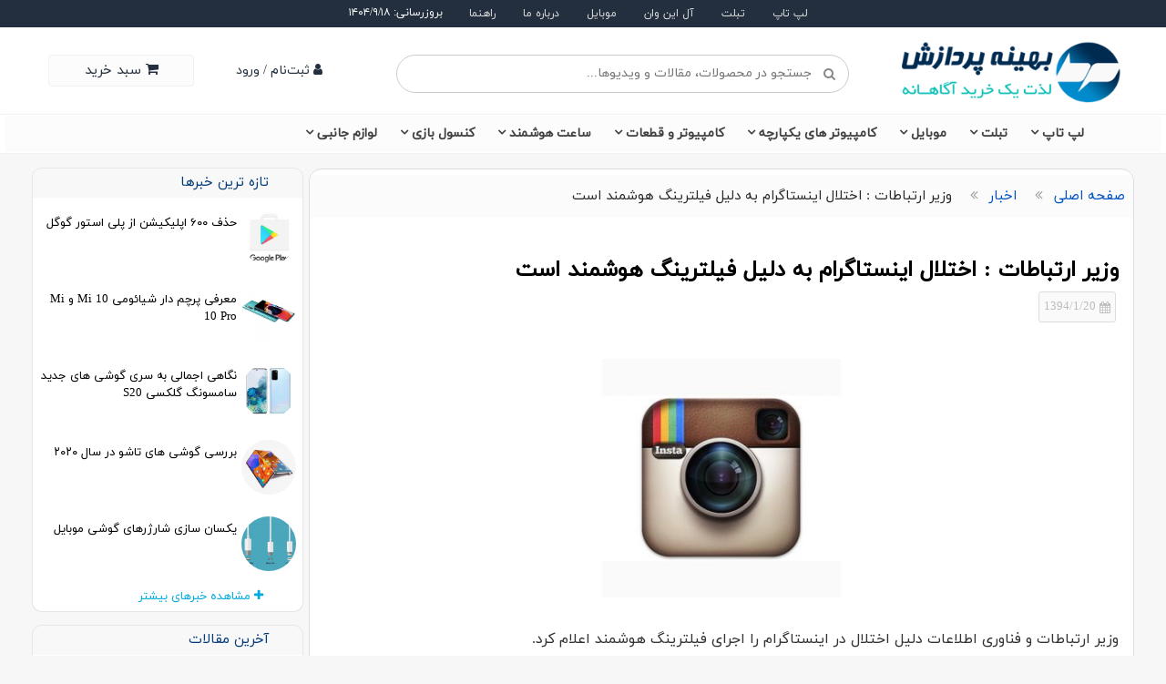

--- FILE ---
content_type: text/html; charset=UTF-8
request_url: https://www.bprshop.com/news-264-%D9%88%D8%B2%DB%8C%D8%B1_%D8%A7%D8%B1%D8%AA%D8%A8%D8%A7%D8%B7%D8%A7%D8%AA___%D8%A7%D8%AE%D8%AA%D9%84%D8%A7%D9%84_%D8%A7%DB%8C%D9%86%D8%B3%D8%AA%D8%A7%DA%AF%D8%B1%D8%A7%D9%85_%D8%A8%D9%87_%D8%AF%D9%84%DB%8C%D9%84_%D9%81%DB%8C%D9%84%D8%AA%D8%B1%DB%8C%D9%86%DA%AF_%D9%87%D9%88%D8%B4%D9%85%D9%86%D8%AF_%D8%A7%D8%B3%D8%AA.html
body_size: 33154
content:
			
						
			<!DOCTYPE html>
<html lang="fa">
<head>
	<base href="https://www.bprshop.com/">
	<meta charset="utf-8">
	<meta name="viewport" content="width=device-width, initial-scale=1, maximum-scale=5">
	
	<title>وزیر ارتباطات : اختلال اینستاگرام به دلیل فیلترینگ هوشمند است</title>
	<meta name="description" content="وزیر ارتباطات اعلام کرد اختلالات اینستاگرام به دلیل اعمال فیلترینگ هوشمند است">
 
	<link rel="canonical" href="https://www.bprshop.com/news-264-وزیر_ارتباطات___اختلال_اینستاگرام_به_دلیل_فیلترینگ_هوشمند_است.html"> 	<link rel="shortcut icon" href="uploads/favicon/bp.ico"> <meta property="og:type" content="news" /><meta property="og:image" content="https://www.bprshop.com/uploads/news/backup/b66443c1eb32e988063d5a419a66a853_-_2d2768ee56bc94396bda5704awww2945cd7_71jD0oGVi4L._SL1500_.jpg"/><meta property="og:image:width" content="300" /><meta property="og:image:height" content="300" /><meta property="og:description" content=""/><meta property="og:url" content="https://www.bprshop.com/news/264.html/"/><meta property="og:site_name" content="بهینه پردازش"/><meta property="og:title" content="وزیر ارتباطات : اختلال اینستاگرام به دلیل فیلترینگ هوشمند است"/><meta name="twitter:card" content="news" /><meta name="twitter:site" content="@بهینه پردازش"/><meta name="twitter:title" content="وزیر ارتباطات : اختلال اینستاگرام به دلیل فیلترینگ هوشمند است"/><meta name="twitter:text:description" content=""/><meta name="twitter:creator" content="بهینه پردازش"/><meta name="twitter:image" content="https://www.bprshop.com/uploads/news/backup/b66443c1eb32e988063d5a419a66a853_-_2d2768ee56bc94396bda5704awww2945cd7_71jD0oGVi4L._SL1500_.jpg"/>
	<style>
				.ew-693990561-1400966848 .mod-inner{direction:rtl;margin-top:0px;margin-right:0px;margin-bottom:0px;margin-left:0px;padding-top:0px;padding-right:0px;padding-bottom:0px;padding-left:0px;border-top-width:0px;border-top-style:solid;border-top-color:#10151c;border-right-width:0px;border-right-style:solid;border-right-color:#10151c;border-bottom-width:0px;border-bottom-style:solid;border-bottom-color:#10151c;border-left-width:0px;border-left-style:solid;border-left-color:#10151c;border-top-left-radius:0px;border-top-right-radius:0px;border-bottom-left-radius:0px;border-bottom-right-radius:0px;display:block;position:static;z-index:1;top:0px;right:0px;background-color:#10151c;background-repeat:repeat;background-position-x:0px;background-position-y:0px;background-attachment:scroll;color:#10151c;font-size:14px;font-weight:normal;line-height:20px;text-align:right;text-decoration:none;text-indent:0px;}
				.ew-693990561-1400966848 .mod-holder{direction:rtl;margin-top:0px;margin-right:0px;margin-bottom:0px;margin-left:0px;padding-top:0px;padding-right:0px;padding-bottom:0px;padding-left:0px;border-top-width:0px;border-top-style:solid;border-top-color:#10151c;border-right-width:0px;border-right-style:solid;border-right-color:#10151c;border-bottom-width:0px;border-bottom-style:solid;border-bottom-color:#10151c;border-left-width:0px;border-left-style:solid;border-left-color:#10151c;border-top-left-radius:0px;border-top-right-radius:0px;border-bottom-left-radius:0px;border-bottom-right-radius:0px;display:block;position:static;z-index:1;top:0px;right:0px;background-color:#10151c;background-repeat:no-repeat;background-position-x:0px;background-position-y:0px;background-attachment:scroll;color:#333;font-size:14px;font-weight:normal;line-height:20px;text-align:right;text-decoration:none;text-indent:0px;}
				.ew-693990561-1400966848 .mod-title{direction:rtl;margin-top:0px;margin-right:45px;margin-bottom:0px;margin-left:0px;padding-top:0px;padding-right:0px;padding-bottom:0px;padding-left:0px;border-top-width:0px;border-top-style:solid;border-top-color:#10151c;border-right-width:0px;border-right-style:solid;border-right-color:#10151c;border-bottom-width:0px;border-bottom-style:solid;border-bottom-color:#10151c;border-left-width:0px;border-left-style:solid;border-left-color:#10151c;border-top-left-radius:0px;border-top-right-radius:0px;border-bottom-left-radius:0px;border-bottom-right-radius:0px;display:block;position:static;z-index:1;top:0px;right:0px;background-color:#10151c;background-repeat:no-repeat;background-position-x:0px;background-position-y:0px;background-attachment:scroll;color:#333;font-size:14px;font-weight:normal;line-height:20px;text-align:right;text-decoration:none;text-indent:0px;}
				.ew-693990561-1400966848 .mod-title-label{direction:rtl;margin-top:0px;margin-right:0px;margin-bottom:0px;margin-left:0px;padding-top:0px;padding-right:0px;padding-bottom:0px;padding-left:0px;border-top-width:0px;border-top-style:solid;border-top-color:#10151c;border-right-width:0px;border-right-style:solid;border-right-color:#10151c;border-bottom-width:0px;border-bottom-style:solid;border-bottom-color:#10151c;border-left-width:0px;border-left-style:solid;border-left-color:#10151c;border-top-left-radius:0px;border-top-right-radius:0px;border-bottom-left-radius:0px;border-bottom-right-radius:0px;display:block;position:static;z-index:1;top:0px;right:0px;background-color:#10151c;background-repeat:no-repeat;background-position-x:0px;background-position-y:0px;background-attachment:scroll;color:#333;font-size:14px;font-weight:normal;line-height:20px;text-align:right;text-decoration:none;text-indent:0px;}
				.ew-693990561-1400966848 .mod-title-h3{direction:rtl;margin-top:0px;margin-right:0px;margin-bottom:0px;margin-left:0px;padding-top:0px;padding-right:0px;padding-bottom:0px;padding-left:0px;border-top-width:0px;border-top-style:solid;border-top-color:#10151c;border-right-width:0px;border-right-style:solid;border-right-color:#000000;border-bottom-width:0px;border-bottom-style:solid;border-bottom-color:#10151c;border-left-width:0px;border-left-style:solid;border-left-color:#10151c;border-top-left-radius:0px;border-top-right-radius:0px;border-bottom-left-radius:0px;border-bottom-right-radius:0px;display:block;position:relative;z-index:1;top:0px;right:0px;background-color:#10151c;background-repeat:no-repeat;background-position-x:0px;background-position-y:0px;background-attachment:scroll;color:#e3e3e3;font-size:16px;font-weight:normal;line-height:20px;text-align:right;text-decoration:none;text-indent:0px;}
				.ew-693990561-1400966848 .mod-icon{direction:rtl;margin-top:0px;margin-right:0px;margin-bottom:0px;margin-left:0px;padding-top:0px;padding-right:0px;padding-bottom:0px;padding-left:0px;border-top-width:0px;border-top-style:solid;border-top-color:#10151c;border-right-width:0px;border-right-style:solid;border-right-color:#10151c;border-bottom-width:0px;border-bottom-style:solid;border-bottom-color:#10151c;border-left-width:0px;border-left-style:solid;border-left-color:#10151c;border-top-left-radius:0px;border-top-right-radius:0px;border-bottom-left-radius:0px;border-bottom-right-radius:0px;display:block;position:static;z-index:1;top:0px;right:0px;background-color:#10151c;background-repeat:no-repeat;background-position-x:0px;background-position-y:0px;background-attachment:scroll;color:#333;font-size:14px;font-weight:normal;line-height:20px;text-align:right;text-decoration:none;text-indent:0px;}
				.ew-693990561-1400966848 .mod-inner{direction:rtl;margin-top:0px;margin-right:0px;margin-bottom:0px;margin-left:0px;padding-top:0px;padding-right:0px;padding-bottom:0px;padding-left:0px;border-top-width:0px;border-top-style:solid;border-top-color:#10151c;border-right-width:0px;border-right-style:solid;border-right-color:#10151c;border-bottom-width:0px;border-bottom-style:solid;border-bottom-color:#10151c;border-left-width:0px;border-left-style:solid;border-left-color:#10151c;border-top-left-radius:0px;border-top-right-radius:0px;border-bottom-left-radius:0px;border-bottom-right-radius:0px;display:block;position:static;z-index:1;top:0px;right:0px;background-color:#10151c;background-repeat:repeat;background-position-x:0px;background-position-y:0px;background-attachment:scroll;color:#10151c;font-size:14px;font-weight:normal;line-height:20px;text-align:right;text-decoration:none;text-indent:0px;}
				.ew-564091326-1424095689 .mod-inner{direction:rtl;margin-top:0px;margin-right:0px;margin-bottom:0px;margin-left:0px;padding-top:0px;padding-right:0px;padding-bottom:0px;padding-left:0px;border-top-width:0px;border-top-style:solid;border-top-color:#9c9c9b;border-right-width:0px;border-right-style:solid;border-right-color:#ccc;border-bottom-width:0px;border-bottom-style:solid;border-bottom-color:#a1a0a0;border-left-width:0px;border-left-style:solid;border-left-color:#ccc;border-top-left-radius:0px;border-top-right-radius:0px;border-bottom-left-radius:3px;border-bottom-right-radius:3px;display:block;position:static;z-index:1;top:0px;right:0px;background-color:#ffffff;background-repeat:no-repeat;background-position-x:0px;background-position-y:0px;background-attachment:scroll;color:#333;font-size:11px;font-weight:normal;line-height:11px;text-align:right;text-decoration:none;text-indent:11px;}
				.ew-564091326-1424095689 .mod-holder{direction:rtl;margin-top:0px;margin-right:0px;margin-bottom:0px;margin-left:0px;padding-top:0px;padding-right:0px;padding-bottom:0px;padding-left:0px;border-top-width:0px;border-top-style:solid;border-top-color:#e6e6e6;border-right-width:1px;border-right-style:solid;border-right-color:#e6e6e6;border-bottom-width:1px;border-bottom-style:solid;border-bottom-color:#e6e6e6;border-left-width:1px;border-left-style:solid;border-left-color:#e6e6e6;border-top-left-radius:3px;border-top-right-radius:3px;border-bottom-left-radius:3px;border-bottom-right-radius:3px;display:block;position:static;z-index:1;top:0px;right:0px;background-color:#f2f2f2;background-repeat:no-repeat;background-position-x:0px;background-position-y:0px;background-attachment:scroll;color:#333;font-size:11px;font-weight:normal;line-height:11px;text-align:right;text-decoration:none;text-indent:11px;}
				.ew-564091326-1424095689 .mod-title{direction:rtl;margin-top:0px;margin-right:0px;margin-bottom:0px;margin-left:0px;padding-top:0px;padding-right:0px;padding-bottom:0px;padding-left:0px;border-top-width:0px;border-top-style:solid;border-top-color:#fff555;border-right-width:0px;border-right-style:solid;border-right-color:#ccc;border-bottom-width:0px;border-bottom-style:solid;border-bottom-color:#ccc;border-left-width:0px;border-left-style:solid;border-left-color:#ccc;border-top-left-radius:5px;border-top-right-radius:5px;border-bottom-left-radius:0px;border-bottom-right-radius:0px;display:block;position:relative;z-index:1;top:0px;right:0px;background-color:#f5f5f5;background-repeat:no-repeat;background-position-x:0px;background-position-y:0px;background-attachment:scroll;color:#ccc;font-size:11px;font-weight:normal;line-height:11px;text-align:right;text-decoration:none;text-indent:11px;}
				.ew-564091326-1424095689 .mod-title-label{height:0%;width:0px;direction:rtl;margin-top:0px;margin-right:0px;margin-bottom:0px;margin-left:0px;padding-top:0px;padding-right:0px;padding-bottom:0px;padding-left:0px;border-top-width:0px;border-top-style:solid;border-top-color:#fff555;border-right-width:0px;border-right-style:solid;border-right-color:#ccc;border-bottom-width:0px;border-bottom-style:solid;border-bottom-color:#ccc;border-left-width:0px;border-left-style:solid;border-left-color:#ccc;border-top-left-radius:0px;border-top-right-radius:0px;border-bottom-left-radius:0px;border-bottom-right-radius:0px;display:block;position:absolute;z-index:1;top:0px;right:0px;background-color:#ebebeb;background-repeat:no-repeat;background-position-x:0px;background-position-y:0px;background-attachment:scroll;color:#ccc;font-size:11px;font-weight:normal;line-height:11px;text-align:right;text-decoration:none;text-indent:11px;}
				.ew-564091326-1424095689 .mod-title-h3{direction:rtl;margin-top:0px;margin-right:0px;margin-bottom:0px;margin-left:0px;padding-top:0px;padding-right:7px;padding-bottom:0px;padding-left:7px;border-top-width:1px;border-top-style:solid;border-top-color:#eae7e7;border-right-width:0px;border-right-style:solid;border-right-color:#ccc;border-bottom-width:0px;border-bottom-style:solid;border-bottom-color:#d6d6d6;border-left-width:0px;border-left-style:solid;border-left-color:#ccc;border-top-left-radius:5px;border-top-right-radius:5px;border-bottom-left-radius:0px;border-bottom-right-radius:0px;display:block;position:static;z-index:1;top:0px;right:0px;background-color:#f8f8f8;background-repeat:no-repeat;background-position-x:0px;background-position-y:0px;background-attachment:scroll;color:#023b77;font-size:18px;font-weight:normal;line-height:autopx;text-align:right;text-decoration:none;text-indent:25px;}
				.ew-564091326-1424095689 .mod-icon{direction:rtl;margin-top:0px;margin-right:0px;margin-bottom:0px;margin-left:0px;padding-top:0px;padding-right:0px;padding-bottom:0px;padding-left:0px;border-top-width:0px;border-top-style:solid;border-top-color:#fff555;border-right-width:0px;border-right-style:solid;border-right-color:#ccc;border-bottom-width:0px;border-bottom-style:solid;border-bottom-color:#ccc;border-left-width:0px;border-left-style:solid;border-left-color:#ccc;border-top-left-radius:0px;border-top-right-radius:0px;border-bottom-left-radius:0px;border-bottom-right-radius:0px;display:block;position:absolute;z-index:1;top:9px;right:8px;background-color:transparent;background-repeat:no-repeat;background-position-x:0px;background-position-y:0px;background-attachment:scroll;color:#555555;font-size:15px;font-weight:normal;line-height:11px;text-align:right;text-decoration:none;text-indent:5px;}
				.ew-564091326-1424095689 .mod-inner{direction:rtl;margin-top:0px;margin-right:0px;margin-bottom:0px;margin-left:0px;padding-top:0px;padding-right:0px;padding-bottom:0px;padding-left:0px;border-top-width:0px;border-top-style:solid;border-top-color:#9c9c9b;border-right-width:0px;border-right-style:solid;border-right-color:#ccc;border-bottom-width:0px;border-bottom-style:solid;border-bottom-color:#a1a0a0;border-left-width:0px;border-left-style:solid;border-left-color:#ccc;border-top-left-radius:0px;border-top-right-radius:0px;border-bottom-left-radius:3px;border-bottom-right-radius:3px;display:block;position:static;z-index:1;top:0px;right:0px;background-color:#ffffff;background-repeat:no-repeat;background-position-x:0px;background-position-y:0px;background-attachment:scroll;color:#333;font-size:11px;font-weight:normal;line-height:11px;text-align:right;text-decoration:none;text-indent:11px;}
				.ew-1114263598-1431551247 .mod-inner{direction:rtl;margin-top:0px;margin-right:0px;margin-bottom:0px;margin-left:0px;padding-top:0px;padding-right:0px;padding-bottom:0px;padding-left:0px;border-top-width:0px;border-top-style:solid;border-top-color:#363636;border-right-width:0px;border-right-style:solid;border-right-color:#ccc;border-bottom-width:0px;border-bottom-style:solid;border-bottom-color:#363636;border-left-width:0px;border-left-style:solid;border-left-color:#ccc;border-top-left-radius:0px;border-top-right-radius:0px;border-bottom-left-radius:0px;border-bottom-right-radius:0px;display:block;position:static;z-index:50;top:0px;right:0px;background-color:#001e36;background-repeat:no-repeat;background-position-x:0px;background-position-y:0px;background-attachment:scroll;color:#ffffff;font-size:9px;font-weight:normal;line-height:0px;text-align:right;text-decoration:none;text-indent:0px;}
				.ew-1114263598-1431551247 .mod-holder{direction:rtl;margin-top:0px;margin-right:0px;margin-bottom:0px;margin-left:0px;padding-top:0px;padding-right:0px;padding-bottom:0px;padding-left:0px;border-top-width:0px;border-top-style:solid;border-top-color:#cacaca;border-right-width:0px;border-right-style:solid;border-right-color:#ccc;border-bottom-width:0px;border-bottom-style:solid;border-bottom-color:#faf8f8;border-left-width:0px;border-left-style:solid;border-left-color:#ccc;border-top-left-radius:0px;border-top-right-radius:0px;border-bottom-left-radius:0px;border-bottom-right-radius:0px;display:block;position:static;z-index:50;top:0px;right:0px;background-color:#ccc;background-repeat:no-repeat;background-position-x:0px;background-position-y:0px;background-attachment:scroll;color:#ffffff;font-size:9px;font-weight:normal;line-height:11px;text-align:right;text-decoration:none;text-indent:11px;}
				.ew-1114263598-1431551247 .mod-title{direction:rtl;margin-top:0px;margin-right:0px;margin-bottom:0px;margin-left:0px;padding-top:0px;padding-right:0px;padding-bottom:0px;padding-left:0px;border-top-width:0px;border-top-style:solid;border-top-color:#fff555;border-right-width:0px;border-right-style:solid;border-right-color:#ccc;border-bottom-width:0px;border-bottom-style:solid;border-bottom-color:#f8f4f4;border-left-width:0px;border-left-style:solid;border-left-color:#ccc;border-top-left-radius:0px;border-top-right-radius:0px;border-bottom-left-radius:0px;border-bottom-right-radius:0px;display:block;position:relative;z-index:50;top:0px;right:0px;background-color:#fdfdfd;background-repeat:no-repeat;background-position-x:0px;background-position-y:0px;background-attachment:scroll;color:#fbfbfb;font-size:8px;font-weight:normal;line-height:11px;text-align:right;text-decoration:none;text-indent:11px;}
				.ew-1114263598-1431551247 .mod-title-label{height:100%;width:3px;direction:rtl;margin-top:0px;margin-right:0px;margin-bottom:5px;margin-left:0px;padding-top:5px;padding-right:0px;padding-bottom:5px;padding-left:0px;border-top-width:0px;border-top-style:solid;border-top-color:#fff555;border-right-width:0px;border-right-style:solid;border-right-color:#ccc;border-bottom-width:0px;border-bottom-style:solid;border-bottom-color:#ccc;border-left-width:0px;border-left-style:solid;border-left-color:#ccc;border-top-left-radius:5px;border-top-right-radius:0px;border-bottom-left-radius:5px;border-bottom-right-radius:0px;display:none;position:absolute;z-index:50;top:0px;right:0px;background-color:#cd2122;background-repeat:no-repeat;background-position-x:0px;background-position-y:0px;background-attachment:scroll;color:#ffffff;font-size:11px;font-weight:normal;line-height:11px;text-align:right;text-decoration:none;text-indent:11px;}
				.ew-1114263598-1431551247 .mod-title-h3{direction:rtl;margin-top:5px;margin-right:0px;margin-bottom:0px;margin-left:0px;padding-top:5px;padding-right:7px;padding-bottom:0px;padding-left:7px;border-top-width:0px;border-top-style:solid;border-top-color:#fff555;border-right-width:0px;border-right-style:solid;border-right-color:#ccc;border-bottom-width:0px;border-bottom-style:solid;border-bottom-color:#ccc;border-left-width:0px;border-left-style:solid;border-left-color:#ccc;border-top-left-radius:0px;border-top-right-radius:0px;border-bottom-left-radius:0px;border-bottom-right-radius:0px;display:none;position:static;z-index:50;top:0px;right:0px;background-color:transparent;background-repeat:no-repeat;background-position-x:0px;background-position-y:0px;background-attachment:scroll;color:#ffffff;font-size:8px;font-weight:normal;line-height:normal;text-align:right;text-decoration:none;text-indent:25px;}
				.ew-1114263598-1431551247 .mod-icon{direction:rtl;margin-top:0px;margin-right:0px;margin-bottom:0px;margin-left:0px;padding-top:0px;padding-right:0px;padding-bottom:0px;padding-left:0px;border-top-width:0px;border-top-style:solid;border-top-color:#fff555;border-right-width:0px;border-right-style:solid;border-right-color:#ccc;border-bottom-width:0px;border-bottom-style:solid;border-bottom-color:#ccc;border-left-width:0px;border-left-style:solid;border-left-color:#ccc;border-top-left-radius:0px;border-top-right-radius:0px;border-bottom-left-radius:0px;border-bottom-right-radius:0px;display:none;position:absolute;z-index:50;top:0px;right:8px;background-color:transparent;background-repeat:no-repeat;background-position-x:0px;background-position-y:0px;background-attachment:scroll;color:#fdfafa;font-size:9px;font-weight:normal;line-height:11px;text-align:right;text-decoration:none;text-indent:5px;}
				.ew-1114263598-1431551247 .mod-inner{direction:rtl;margin-top:0px;margin-right:0px;margin-bottom:0px;margin-left:0px;padding-top:0px;padding-right:0px;padding-bottom:0px;padding-left:0px;border-top-width:0px;border-top-style:solid;border-top-color:#363636;border-right-width:0px;border-right-style:solid;border-right-color:#ccc;border-bottom-width:0px;border-bottom-style:solid;border-bottom-color:#363636;border-left-width:0px;border-left-style:solid;border-left-color:#ccc;border-top-left-radius:0px;border-top-right-radius:0px;border-bottom-left-radius:0px;border-bottom-right-radius:0px;display:block;position:static;z-index:50;top:0px;right:0px;background-color:#001e36;background-repeat:no-repeat;background-position-x:0px;background-position-y:0px;background-attachment:scroll;color:#ffffff;font-size:9px;font-weight:normal;line-height:0px;text-align:right;text-decoration:none;text-indent:0px;}
				.ew-1260265075-1470042654 .mod-inner{direction:rtl;margin-top:1px;margin-right:5px;margin-bottom:1px;margin-left:5px;padding-top:0px;padding-right:0px;padding-bottom:0px;padding-left:0px;border-top-width:0px;border-top-style:solid;border-top-color:#fff555;border-right-width:0px;border-right-style:solid;border-right-color:#ccc;border-bottom-width:0px;border-bottom-style:solid;border-bottom-color:#f1efef;border-left-width:0px;border-left-style:solid;border-left-color:#ccc;border-top-left-radius:0px;border-top-right-radius:0px;border-bottom-left-radius:0px;border-bottom-right-radius:0px;display:block;position:static;z-index:10;top:0px;right:0px;background-color:#fcfcfc;background-repeat:no-repeat;background-position-x:0px;background-position-y:0px;background-attachment:scroll;color:#403f3f;font-size:14px;font-weight:normal;line-height:30px;text-align:right;text-decoration:none;text-indent:0px;}
				.ew-1260265075-1470042654 .mod-holder{direction:rtl;margin-top:0px;margin-right:0px;margin-bottom:0px;margin-left:0px;padding-top:0px;padding-right:0px;padding-bottom:0px;padding-left:0px;border-top-width:1px;border-top-style:solid;border-top-color:#f1f1f1;border-right-width:0px;border-right-style:solid;border-right-color:#ccc;border-bottom-width:1px;border-bottom-style:solid;border-bottom-color:#f1f1f1;border-left-width:0px;border-left-style:solid;border-left-color:#ccc;border-top-left-radius:0px;border-top-right-radius:0px;border-bottom-left-radius:0px;border-bottom-right-radius:0px;display:block;position:static;z-index:10;top:0px;right:0px;background-color:#ffffff;background-repeat:no-repeat;background-position-x:0px;background-position-y:0px;background-attachment:scroll;color:#555555;font-size:13px;font-weight:normal;line-height:30px;text-align:center;text-decoration:none;text-indent:0px;}
				.ew-1260265075-1470042654 .mod-title{direction:rtl;margin-top:0px;margin-right:0px;margin-bottom:0px;margin-left:0px;padding-top:0px;padding-right:0px;padding-bottom:0px;padding-left:0px;border-top-width:0px;border-top-style:solid;border-top-color:#fff555;border-right-width:0px;border-right-style:solid;border-right-color:#ccc;border-bottom-width:0px;border-bottom-style:solid;border-bottom-color:#ccc;border-left-width:0px;border-left-style:solid;border-left-color:#ccc;border-top-left-radius:0px;border-top-right-radius:0px;border-bottom-left-radius:0px;border-bottom-right-radius:0px;display:none;position:relative;z-index:10;top:0px;right:0px;background-color:#f3f3f3;background-repeat:no-repeat;background-position-x:0px;background-position-y:0px;background-attachment:scroll;color:#ccc;font-size:11px;font-weight:normal;line-height:11px;text-align:right;text-decoration:none;text-indent:11px;}
				.ew-1260265075-1470042654 .mod-title-label{height:100%;width:3px;direction:rtl;margin-top:0px;margin-right:0px;margin-bottom:0px;margin-left:0px;padding-top:0px;padding-right:0px;padding-bottom:0px;padding-left:0px;border-top-width:0px;border-top-style:solid;border-top-color:#fff555;border-right-width:0px;border-right-style:solid;border-right-color:#ccc;border-bottom-width:0px;border-bottom-style:solid;border-bottom-color:#ccc;border-left-width:0px;border-left-style:solid;border-left-color:#ccc;border-top-left-radius:0px;border-top-right-radius:0px;border-bottom-left-radius:0px;border-bottom-right-radius:0px;display:none;position:absolute;z-index:10;top:0px;right:0px;background-color:#cd2122;background-repeat:no-repeat;background-position-x:0px;background-position-y:0px;background-attachment:scroll;color:#ccc;font-size:11px;font-weight:normal;line-height:11px;text-align:right;text-decoration:none;text-indent:11px;}
				.ew-1260265075-1470042654 .mod-title-h3{direction:rtl;margin-top:0px;margin-right:0px;margin-bottom:0px;margin-left:0px;padding-top:7px;padding-right:7px;padding-bottom:7px;padding-left:7px;border-top-width:0px;border-top-style:solid;border-top-color:#fff555;border-right-width:0px;border-right-style:solid;border-right-color:#ccc;border-bottom-width:0px;border-bottom-style:solid;border-bottom-color:#ccc;border-left-width:0px;border-left-style:solid;border-left-color:#ccc;border-top-left-radius:0px;border-top-right-radius:0px;border-bottom-left-radius:0px;border-bottom-right-radius:0px;display:none;position:static;z-index:10;top:0px;right:0px;background-color:transparent;background-repeat:no-repeat;background-position-x:0px;background-position-y:0px;background-attachment:scroll;color:#333333;font-size:18px;font-weight:normal;line-height:10px;text-align:right;text-decoration:none;text-indent:25px;}
				.ew-1260265075-1470042654 .mod-icon{direction:rtl;margin-top:0px;margin-right:0px;margin-bottom:0px;margin-left:0px;padding-top:0px;padding-right:0px;padding-bottom:0px;padding-left:0px;border-top-width:0px;border-top-style:solid;border-top-color:#fff555;border-right-width:0px;border-right-style:solid;border-right-color:#ccc;border-bottom-width:0px;border-bottom-style:solid;border-bottom-color:#ccc;border-left-width:0px;border-left-style:solid;border-left-color:#ccc;border-top-left-radius:0px;border-top-right-radius:0px;border-bottom-left-radius:0px;border-bottom-right-radius:0px;display:none;position:absolute;z-index:10;top:9px;right:8px;background-color:transparent;background-repeat:no-repeat;background-position-x:0px;background-position-y:0px;background-attachment:scroll;color:#555555;font-size:15px;font-weight:normal;line-height:11px;text-align:right;text-decoration:none;text-indent:5px;}
				.ew-1260265075-1470042654 .mod-inner{direction:rtl;margin-top:1px;margin-right:5px;margin-bottom:1px;margin-left:5px;padding-top:0px;padding-right:0px;padding-bottom:0px;padding-left:0px;border-top-width:0px;border-top-style:solid;border-top-color:#fff555;border-right-width:0px;border-right-style:solid;border-right-color:#ccc;border-bottom-width:0px;border-bottom-style:solid;border-bottom-color:#f1efef;border-left-width:0px;border-left-style:solid;border-left-color:#ccc;border-top-left-radius:0px;border-top-right-radius:0px;border-bottom-left-radius:0px;border-bottom-right-radius:0px;display:block;position:static;z-index:10;top:0px;right:0px;background-color:#fcfcfc;background-repeat:no-repeat;background-position-x:0px;background-position-y:0px;background-attachment:scroll;color:#403f3f;font-size:14px;font-weight:normal;line-height:30px;text-align:right;text-decoration:none;text-indent:0px;}
				.ew-1265489265-1474379702 .mod-inner{direction:rtl;margin-top:30px;margin-right:20px;margin-bottom:15px;margin-left:0px;padding-top:0px;padding-right:0px;padding-bottom:0px;padding-left:0px;border-top-width:0px;border-top-style:solid;border-top-color:#ccc;border-right-width:0px;border-right-style:solid;border-right-color:#ccc;border-bottom-width:0px;border-bottom-style:solid;border-bottom-color:#ccc;border-left-width:0px;border-left-style:solid;border-left-color:#ccc;border-top-left-radius:0px;border-top-right-radius:0px;border-bottom-left-radius:0px;border-bottom-right-radius:0px;display:block;position:relative;z-index:10;top:0px;right:0px;background-color:#ffffff;background-repeat:no-repeat;background-position-x:0px;background-position-y:0px;background-attachment:scroll;color:#333;font-size:14px;font-weight:normal;line-height:20px;text-align:right;text-decoration:none;text-indent:0px;}
				.ew-1265489265-1474379702 .mod-holder{direction:rtl;margin-top:0px;margin-right:8px;margin-bottom:0px;margin-left:8px;padding-top:0px;padding-right:0px;padding-bottom:0px;padding-left:0px;border-top-width:0px;border-top-style:solid;border-top-color:#ccc;border-right-width:0px;border-right-style:solid;border-right-color:#ccc;border-bottom-width:0px;border-bottom-style:solid;border-bottom-color:#ccc;border-left-width:0px;border-left-style:solid;border-left-color:#ccc;border-top-left-radius:0px;border-top-right-radius:0px;border-bottom-left-radius:0px;border-bottom-right-radius:0px;display:block;position:static;z-index:1;top:0px;right:0px;background-color:#ffffff;background-repeat:no-repeat;background-position-x:0px;background-position-y:0px;background-attachment:scroll;color:#333;font-size:14px;font-weight:normal;line-height:20px;text-align:right;text-decoration:none;text-indent:0px;}
				.ew-1265489265-1474379702 .mod-title{direction:rtl;margin-top:0px;margin-right:0px;margin-bottom:0px;margin-left:0px;padding-top:0px;padding-right:0px;padding-bottom:0px;padding-left:0px;border-top-width:0px;border-top-style:solid;border-top-color:#ccc;border-right-width:0px;border-right-style:solid;border-right-color:#ccc;border-bottom-width:0px;border-bottom-style:solid;border-bottom-color:#ccc;border-left-width:0px;border-left-style:solid;border-left-color:#ccc;border-top-left-radius:0px;border-top-right-radius:0px;border-bottom-left-radius:0px;border-bottom-right-radius:0px;display:none;position:static;z-index:1;top:0px;right:0px;background-color:#ccc;background-repeat:no-repeat;background-position-x:0px;background-position-y:0px;background-attachment:scroll;color:#333;font-size:14px;font-weight:normal;line-height:20px;text-align:right;text-decoration:none;text-indent:0px;}
				.ew-1265489265-1474379702 .mod-title-label{direction:rtl;margin-top:0px;margin-right:0px;margin-bottom:0px;margin-left:0px;padding-top:0px;padding-right:0px;padding-bottom:0px;padding-left:0px;border-top-width:0px;border-top-style:solid;border-top-color:#ccc;border-right-width:0px;border-right-style:solid;border-right-color:#ccc;border-bottom-width:0px;border-bottom-style:solid;border-bottom-color:#ccc;border-left-width:0px;border-left-style:solid;border-left-color:#ccc;border-top-left-radius:0px;border-top-right-radius:0px;border-bottom-left-radius:0px;border-bottom-right-radius:0px;display:none;position:static;z-index:1;top:0px;right:0px;background-color:#ccc;background-repeat:no-repeat;background-position-x:0px;background-position-y:0px;background-attachment:scroll;color:#333;font-size:14px;font-weight:normal;line-height:20px;text-align:right;text-decoration:none;text-indent:0px;}
				.ew-1265489265-1474379702 .mod-title-h3{direction:rtl;margin-top:0px;margin-right:0px;margin-bottom:0px;margin-left:0px;padding-top:0px;padding-right:0px;padding-bottom:0px;padding-left:0px;border-top-width:0px;border-top-style:solid;border-top-color:#ccc;border-right-width:0px;border-right-style:solid;border-right-color:#ccc;border-bottom-width:0px;border-bottom-style:solid;border-bottom-color:#ccc;border-left-width:0px;border-left-style:solid;border-left-color:#ccc;border-top-left-radius:0px;border-top-right-radius:0px;border-bottom-left-radius:0px;border-bottom-right-radius:0px;display:none;position:static;z-index:1;top:0px;right:0px;background-color:#ccc;background-repeat:no-repeat;background-position-x:0px;background-position-y:0px;background-attachment:scroll;color:#333;font-size:14px;font-weight:normal;line-height:20px;text-align:right;text-decoration:none;text-indent:0px;}
				.ew-1265489265-1474379702 .mod-icon{direction:rtl;margin-top:0px;margin-right:0px;margin-bottom:0px;margin-left:0px;padding-top:0px;padding-right:0px;padding-bottom:0px;padding-left:0px;border-top-width:0px;border-top-style:solid;border-top-color:#ccc;border-right-width:0px;border-right-style:solid;border-right-color:#ccc;border-bottom-width:0px;border-bottom-style:solid;border-bottom-color:#ccc;border-left-width:0px;border-left-style:solid;border-left-color:#ccc;border-top-left-radius:0px;border-top-right-radius:0px;border-bottom-left-radius:0px;border-bottom-right-radius:0px;display:none;position:static;z-index:1;top:0px;right:0px;background-color:#ccc;background-repeat:no-repeat;background-position-x:0px;background-position-y:0px;background-attachment:scroll;color:#333;font-size:14px;font-weight:normal;line-height:20px;text-align:right;text-decoration:none;text-indent:0px;}
				.ew-1265489265-1474379702 .mod-inner{direction:rtl;margin-top:30px;margin-right:20px;margin-bottom:15px;margin-left:0px;padding-top:0px;padding-right:0px;padding-bottom:0px;padding-left:0px;border-top-width:0px;border-top-style:solid;border-top-color:#ccc;border-right-width:0px;border-right-style:solid;border-right-color:#ccc;border-bottom-width:0px;border-bottom-style:solid;border-bottom-color:#ccc;border-left-width:0px;border-left-style:solid;border-left-color:#ccc;border-top-left-radius:0px;border-top-right-radius:0px;border-bottom-left-radius:0px;border-bottom-right-radius:0px;display:block;position:relative;z-index:10;top:0px;right:0px;background-color:#ffffff;background-repeat:no-repeat;background-position-x:0px;background-position-y:0px;background-attachment:scroll;color:#333;font-size:14px;font-weight:normal;line-height:20px;text-align:right;text-decoration:none;text-indent:0px;}
				.ew-1255039611-1474380420 .mod-inner{direction:ltr;margin-top:10px;margin-right:50px;margin-bottom:0px;margin-left:0px;padding-top:0px;padding-right:0px;padding-bottom:0px;padding-left:0px;border-top-width:0px;border-top-style:solid;border-top-color:#ccc;border-right-width:0px;border-right-style:solid;border-right-color:#ccc;border-bottom-width:0px;border-bottom-style:solid;border-bottom-color:#ccc;border-left-width:0px;border-left-style:solid;border-left-color:#ccc;border-top-left-radius:0px;border-top-right-radius:0px;border-bottom-left-radius:0px;border-bottom-right-radius:0px;display:block;position:relative;z-index:1;top:0px;right:0px;background-color:#ffffff;background-repeat:no-repeat;background-position-x:0px;background-position-y:0px;background-attachment:scroll;color:#333;font-size:14px;font-weight:normal;line-height:20px;text-align:right;text-decoration:none;text-indent:0px;}
				.ew-1255039611-1474380420 .mod-holder{direction:rtl;margin-top:0px;margin-right:0px;margin-bottom:0px;margin-left:0px;padding-top:0px;padding-right:0px;padding-bottom:0px;padding-left:0px;border-top-width:0px;border-top-style:solid;border-top-color:#ccc;border-right-width:0px;border-right-style:solid;border-right-color:#ccc;border-bottom-width:0px;border-bottom-style:solid;border-bottom-color:#ccc;border-left-width:0px;border-left-style:solid;border-left-color:#ccc;border-top-left-radius:0px;border-top-right-radius:0px;border-bottom-left-radius:0px;border-bottom-right-radius:0px;display:block;position:static;z-index:1;top:0px;right:0px;background-color:#ffffff;background-repeat:no-repeat;background-position-x:0px;background-position-y:0px;background-attachment:scroll;color:#333;font-size:14px;font-weight:normal;line-height:20px;text-align:right;text-decoration:none;text-indent:0px;}
				.ew-1255039611-1474380420 .mod-title{direction:rtl;margin-top:0px;margin-right:0px;margin-bottom:0px;margin-left:0px;padding-top:0px;padding-right:0px;padding-bottom:0px;padding-left:0px;border-top-width:0px;border-top-style:solid;border-top-color:#ccc;border-right-width:0px;border-right-style:solid;border-right-color:#ccc;border-bottom-width:0px;border-bottom-style:solid;border-bottom-color:#ccc;border-left-width:0px;border-left-style:solid;border-left-color:#ccc;border-top-left-radius:0px;border-top-right-radius:0px;border-bottom-left-radius:0px;border-bottom-right-radius:0px;display:none;position:static;z-index:1;top:0px;right:0px;background-color:#ccc;background-repeat:no-repeat;background-position-x:0px;background-position-y:0px;background-attachment:scroll;color:#333;font-size:14px;font-weight:normal;line-height:20px;text-align:right;text-decoration:none;text-indent:0px;}
				.ew-1255039611-1474380420 .mod-title-label{direction:rtl;margin-top:0px;margin-right:0px;margin-bottom:0px;margin-left:0px;padding-top:0px;padding-right:0px;padding-bottom:0px;padding-left:0px;border-top-width:0px;border-top-style:solid;border-top-color:#ccc;border-right-width:0px;border-right-style:solid;border-right-color:#ccc;border-bottom-width:0px;border-bottom-style:solid;border-bottom-color:#ccc;border-left-width:0px;border-left-style:solid;border-left-color:#ccc;border-top-left-radius:0px;border-top-right-radius:0px;border-bottom-left-radius:0px;border-bottom-right-radius:0px;display:none;position:static;z-index:1;top:0px;right:0px;background-color:#ccc;background-repeat:no-repeat;background-position-x:0px;background-position-y:0px;background-attachment:scroll;color:#333;font-size:14px;font-weight:normal;line-height:20px;text-align:right;text-decoration:none;text-indent:0px;}
				.ew-1255039611-1474380420 .mod-title-h3{direction:rtl;margin-top:0px;margin-right:0px;margin-bottom:0px;margin-left:0px;padding-top:0px;padding-right:0px;padding-bottom:0px;padding-left:0px;border-top-width:0px;border-top-style:solid;border-top-color:#ccc;border-right-width:0px;border-right-style:solid;border-right-color:#ccc;border-bottom-width:0px;border-bottom-style:solid;border-bottom-color:#ccc;border-left-width:0px;border-left-style:solid;border-left-color:#ccc;border-top-left-radius:0px;border-top-right-radius:0px;border-bottom-left-radius:0px;border-bottom-right-radius:0px;display:none;position:static;z-index:1;top:0px;right:0px;background-color:#ffffff;background-repeat:no-repeat;background-position-x:0px;background-position-y:0px;background-attachment:scroll;color:#333;font-size:14px;font-weight:normal;line-height:20px;text-align:right;text-decoration:none;text-indent:0px;}
				.ew-1255039611-1474380420 .mod-icon{direction:rtl;margin-top:0px;margin-right:0px;margin-bottom:0px;margin-left:0px;padding-top:0px;padding-right:0px;padding-bottom:0px;padding-left:0px;border-top-width:0px;border-top-style:solid;border-top-color:#ccc;border-right-width:0px;border-right-style:solid;border-right-color:#ccc;border-bottom-width:0px;border-bottom-style:solid;border-bottom-color:#ccc;border-left-width:0px;border-left-style:solid;border-left-color:#ccc;border-top-left-radius:0px;border-top-right-radius:0px;border-bottom-left-radius:0px;border-bottom-right-radius:0px;display:none;position:static;z-index:1;top:0px;right:0px;background-color:#ccc;background-repeat:no-repeat;background-position-x:0px;background-position-y:0px;background-attachment:scroll;color:#333;font-size:14px;font-weight:normal;line-height:20px;text-align:right;text-decoration:none;text-indent:0px;}
				.ew-1255039611-1474380420 .mod-inner{direction:ltr;margin-top:10px;margin-right:50px;margin-bottom:0px;margin-left:0px;padding-top:0px;padding-right:0px;padding-bottom:0px;padding-left:0px;border-top-width:0px;border-top-style:solid;border-top-color:#ccc;border-right-width:0px;border-right-style:solid;border-right-color:#ccc;border-bottom-width:0px;border-bottom-style:solid;border-bottom-color:#ccc;border-left-width:0px;border-left-style:solid;border-left-color:#ccc;border-top-left-radius:0px;border-top-right-radius:0px;border-bottom-left-radius:0px;border-bottom-right-radius:0px;display:block;position:relative;z-index:1;top:0px;right:0px;background-color:#ffffff;background-repeat:no-repeat;background-position-x:0px;background-position-y:0px;background-attachment:scroll;color:#333;font-size:14px;font-weight:normal;line-height:20px;text-align:right;text-decoration:none;text-indent:0px;}
				.ew-1188743864-1474389021 .mod-inner{direction:rtl;margin-top:30px;margin-right:0px;margin-bottom:30px;margin-left:0px;padding-top:0px;padding-right:0px;padding-bottom:0px;padding-left:0px;border-top-width:0px;border-top-style:solid;border-top-color:#fff555;border-right-width:0px;border-right-style:solid;border-right-color:#ffffff;border-bottom-width:0px;border-bottom-style:solid;border-bottom-color:#ccc;border-left-width:0px;border-left-style:solid;border-left-color:#ccc;border-top-left-radius:0px;border-top-right-radius:0px;border-bottom-left-radius:0px;border-bottom-right-radius:0px;display:block;position:relative;z-index:11;top:0px;right:0px;background-color:#ffffff;background-repeat:no-repeat;background-position-x:0px;background-position-y:0px;background-attachment:scroll;color:#333;font-size:11px;font-weight:normal;line-height:11px;text-align:right;text-decoration:none;text-indent:11px;}
				.ew-1188743864-1474389021 .mod-holder{direction:ltr;margin-top:0px;margin-right:0px;margin-bottom:0px;margin-left:0px;padding-top:0px;padding-right:0px;padding-bottom:0px;padding-left:0px;border-top-width:0px;border-top-style:solid;border-top-color:#fff555;border-right-width:0px;border-right-style:solid;border-right-color:#ccc;border-bottom-width:0px;border-bottom-style:solid;border-bottom-color:#ccc;border-left-width:0px;border-left-style:solid;border-left-color:#ccc;border-top-left-radius:0px;border-top-right-radius:0px;border-bottom-left-radius:0px;border-bottom-right-radius:0px;display:block;position:static;z-index:12;top:0px;right:0px;background-color:#ffffff;background-repeat:no-repeat;background-position-x:0px;background-position-y:0px;background-attachment:scroll;color:#333;font-size:11px;font-weight:normal;line-height:11px;text-align:right;text-decoration:none;text-indent:11px;}
				.ew-1188743864-1474389021 .mod-title{direction:ltr;margin-top:0px;margin-right:0px;margin-bottom:0px;margin-left:0px;padding-top:0px;padding-right:0px;padding-bottom:0px;padding-left:0px;border-top-width:0px;border-top-style:solid;border-top-color:#fff555;border-right-width:0px;border-right-style:solid;border-right-color:#ccc;border-bottom-width:0px;border-bottom-style:solid;border-bottom-color:#ccc;border-left-width:0px;border-left-style:solid;border-left-color:#ccc;border-top-left-radius:0px;border-top-right-radius:0px;border-bottom-left-radius:0px;border-bottom-right-radius:0px;display:none;position:relative;z-index:0;top:0px;right:0px;background-color:#f3f3f3;background-repeat:no-repeat;background-position-x:0px;background-position-y:0px;background-attachment:scroll;color:#ccc;font-size:11px;font-weight:normal;line-height:11px;text-align:right;text-decoration:none;text-indent:11px;}
				.ew-1188743864-1474389021 .mod-title-label{height:0%;width:0px;direction:ltr;margin-top:0px;margin-right:0px;margin-bottom:0px;margin-left:0px;padding-top:0px;padding-right:0px;padding-bottom:0px;padding-left:0px;border-top-width:0px;border-top-style:solid;border-top-color:#fff555;border-right-width:0px;border-right-style:solid;border-right-color:#ccc;border-bottom-width:0px;border-bottom-style:solid;border-bottom-color:#ccc;border-left-width:0px;border-left-style:solid;border-left-color:#ccc;border-top-left-radius:0px;border-top-right-radius:0px;border-bottom-left-radius:0px;border-bottom-right-radius:0px;display:none;position:absolute;z-index:1;top:0px;right:0px;background-color:#cd2122;background-repeat:no-repeat;background-position-x:0px;background-position-y:0px;background-attachment:scroll;color:#ccc;font-size:11px;font-weight:normal;line-height:11px;text-align:right;text-decoration:none;text-indent:11px;}
				.ew-1188743864-1474389021 .mod-title-h3{direction:ltr;margin-top:0px;margin-right:0px;margin-bottom:0px;margin-left:0px;padding-top:0px;padding-right:0px;padding-bottom:0px;padding-left:0px;border-top-width:0px;border-top-style:solid;border-top-color:#fff555;border-right-width:0px;border-right-style:solid;border-right-color:#ccc;border-bottom-width:0px;border-bottom-style:solid;border-bottom-color:#ccc;border-left-width:0px;border-left-style:solid;border-left-color:#ccc;border-top-left-radius:0px;border-top-right-radius:0px;border-bottom-left-radius:0px;border-bottom-right-radius:0px;display:none;position:static;z-index:1;top:0px;right:0px;background-color:transparent;background-repeat:no-repeat;background-position-x:0px;background-position-y:0px;background-attachment:scroll;color:#333333;font-size:18px;font-weight:normal;line-height:normal;text-align:right;text-decoration:none;text-indent:25px;}
				.ew-1188743864-1474389021 .mod-icon{direction:ltr;margin-top:0px;margin-right:0px;margin-bottom:0px;margin-left:0px;padding-top:0px;padding-right:0px;padding-bottom:0px;padding-left:0px;border-top-width:0px;border-top-style:solid;border-top-color:#fff555;border-right-width:0px;border-right-style:solid;border-right-color:#ccc;border-bottom-width:0px;border-bottom-style:solid;border-bottom-color:#ccc;border-left-width:0px;border-left-style:solid;border-left-color:#ccc;border-top-left-radius:0px;border-top-right-radius:0px;border-bottom-left-radius:0px;border-bottom-right-radius:0px;display:none;position:absolute;z-index:1;top:9px;right:8px;background-color:#000000;background-repeat:no-repeat;background-position-x:0px;background-position-y:0px;background-attachment:scroll;color:#555555;font-size:15px;font-weight:normal;line-height:11px;text-align:right;text-decoration:none;text-indent:5px;}
				.ew-1188743864-1474389021 .mod-inner{direction:rtl;margin-top:30px;margin-right:0px;margin-bottom:30px;margin-left:0px;padding-top:0px;padding-right:0px;padding-bottom:0px;padding-left:0px;border-top-width:0px;border-top-style:solid;border-top-color:#fff555;border-right-width:0px;border-right-style:solid;border-right-color:#ffffff;border-bottom-width:0px;border-bottom-style:solid;border-bottom-color:#ccc;border-left-width:0px;border-left-style:solid;border-left-color:#ccc;border-top-left-radius:0px;border-top-right-radius:0px;border-bottom-left-radius:0px;border-bottom-right-radius:0px;display:block;position:relative;z-index:11;top:0px;right:0px;background-color:#ffffff;background-repeat:no-repeat;background-position-x:0px;background-position-y:0px;background-attachment:scroll;color:#333;font-size:11px;font-weight:normal;line-height:11px;text-align:right;text-decoration:none;text-indent:11px;}
				.ew-1492536515-1474389085 .mod-inner{direction:ltr;margin-top:32px;margin-right:40px;margin-bottom:12px;margin-left:0px;padding-top:0px;padding-right:0px;padding-bottom:12px;padding-left:0px;border-top-width:0px;border-top-style:solid;border-top-color:#fff555;border-right-width:0px;border-right-style:solid;border-right-color:#ffffff;border-bottom-width:0px;border-bottom-style:solid;border-bottom-color:#ccc;border-left-width:0px;border-left-style:solid;border-left-color:#ccc;border-top-left-radius:0px;border-top-right-radius:0px;border-bottom-left-radius:0px;border-bottom-right-radius:0px;display:block;position:static;z-index:7;top:0px;right:0px;background-color:#ffffff;background-repeat:no-repeat;background-position-x:0px;background-position-y:0px;background-attachment:scroll;color:#333;font-size:11px;font-weight:normal;line-height:11px;text-align:right;text-decoration:none;text-indent:11px;}
				.ew-1492536515-1474389085 .mod-holder{direction:ltr;margin-top:0px;margin-right:0px;margin-bottom:0px;margin-left:0px;padding-top:0px;padding-right:0px;padding-bottom:0px;padding-left:0px;border-top-width:0px;border-top-style:solid;border-top-color:#fff555;border-right-width:0px;border-right-style:solid;border-right-color:#ccc;border-bottom-width:0px;border-bottom-style:solid;border-bottom-color:#ccc;border-left-width:0px;border-left-style:solid;border-left-color:#ccc;border-top-left-radius:0px;border-top-right-radius:0px;border-bottom-left-radius:0px;border-bottom-right-radius:0px;display:block;position:static;z-index:0;top:0px;right:0px;background-color:#ffffff;background-repeat:no-repeat;background-position-x:0px;background-position-y:0px;background-attachment:scroll;color:#333;font-size:11px;font-weight:normal;line-height:11px;text-align:right;text-decoration:none;text-indent:11px;}
				.ew-1492536515-1474389085 .mod-title{direction:ltr;margin-top:0px;margin-right:0px;margin-bottom:0px;margin-left:0px;padding-top:0px;padding-right:0px;padding-bottom:0px;padding-left:0px;border-top-width:0px;border-top-style:solid;border-top-color:#fff555;border-right-width:0px;border-right-style:solid;border-right-color:#ccc;border-bottom-width:0px;border-bottom-style:solid;border-bottom-color:#ccc;border-left-width:0px;border-left-style:solid;border-left-color:#ccc;border-top-left-radius:0px;border-top-right-radius:0px;border-bottom-left-radius:0px;border-bottom-right-radius:0px;display:none;position:relative;z-index:0;top:0px;right:0px;background-color:#f3f3f3;background-repeat:no-repeat;background-position-x:0px;background-position-y:0px;background-attachment:scroll;color:#ccc;font-size:11px;font-weight:normal;line-height:11px;text-align:right;text-decoration:none;text-indent:11px;}
				.ew-1492536515-1474389085 .mod-title-label{height:0%;width:0px;direction:ltr;margin-top:0px;margin-right:0px;margin-bottom:0px;margin-left:0px;padding-top:0px;padding-right:0px;padding-bottom:0px;padding-left:0px;border-top-width:0px;border-top-style:solid;border-top-color:#fff555;border-right-width:0px;border-right-style:solid;border-right-color:#ccc;border-bottom-width:0px;border-bottom-style:solid;border-bottom-color:#ccc;border-left-width:0px;border-left-style:solid;border-left-color:#ccc;border-top-left-radius:0px;border-top-right-radius:0px;border-bottom-left-radius:0px;border-bottom-right-radius:0px;display:none;position:absolute;z-index:1;top:0px;right:0px;background-color:#cd2122;background-repeat:no-repeat;background-position-x:0px;background-position-y:0px;background-attachment:scroll;color:#ccc;font-size:11px;font-weight:normal;line-height:11px;text-align:right;text-decoration:none;text-indent:11px;}
				.ew-1492536515-1474389085 .mod-title-h3{direction:ltr;margin-top:0px;margin-right:0px;margin-bottom:0px;margin-left:0px;padding-top:0px;padding-right:0px;padding-bottom:0px;padding-left:0px;border-top-width:0px;border-top-style:solid;border-top-color:#fff555;border-right-width:0px;border-right-style:solid;border-right-color:#ccc;border-bottom-width:0px;border-bottom-style:solid;border-bottom-color:#ccc;border-left-width:0px;border-left-style:solid;border-left-color:#ccc;border-top-left-radius:0px;border-top-right-radius:0px;border-bottom-left-radius:0px;border-bottom-right-radius:0px;display:none;position:static;z-index:1;top:0px;right:0px;background-color:transparent;background-repeat:no-repeat;background-position-x:0px;background-position-y:0px;background-attachment:scroll;color:#333333;font-size:18px;font-weight:normal;line-height:normal;text-align:right;text-decoration:none;text-indent:25px;}
				.ew-1492536515-1474389085 .mod-icon{direction:ltr;margin-top:0px;margin-right:0px;margin-bottom:0px;margin-left:0px;padding-top:0px;padding-right:0px;padding-bottom:0px;padding-left:0px;border-top-width:0px;border-top-style:solid;border-top-color:#fff555;border-right-width:0px;border-right-style:solid;border-right-color:#ccc;border-bottom-width:0px;border-bottom-style:solid;border-bottom-color:#ccc;border-left-width:0px;border-left-style:solid;border-left-color:#ccc;border-top-left-radius:0px;border-top-right-radius:0px;border-bottom-left-radius:0px;border-bottom-right-radius:0px;display:none;position:absolute;z-index:1;top:9px;right:8px;background-color:#000000;background-repeat:no-repeat;background-position-x:0px;background-position-y:0px;background-attachment:scroll;color:#555555;font-size:15px;font-weight:normal;line-height:11px;text-align:right;text-decoration:none;text-indent:5px;}
				.ew-1492536515-1474389085 .mod-inner{direction:ltr;margin-top:32px;margin-right:40px;margin-bottom:12px;margin-left:0px;padding-top:0px;padding-right:0px;padding-bottom:12px;padding-left:0px;border-top-width:0px;border-top-style:solid;border-top-color:#fff555;border-right-width:0px;border-right-style:solid;border-right-color:#ffffff;border-bottom-width:0px;border-bottom-style:solid;border-bottom-color:#ccc;border-left-width:0px;border-left-style:solid;border-left-color:#ccc;border-top-left-radius:0px;border-top-right-radius:0px;border-bottom-left-radius:0px;border-bottom-right-radius:0px;display:block;position:static;z-index:7;top:0px;right:0px;background-color:#ffffff;background-repeat:no-repeat;background-position-x:0px;background-position-y:0px;background-attachment:scroll;color:#333;font-size:11px;font-weight:normal;line-height:11px;text-align:right;text-decoration:none;text-indent:11px;}
				.ew-1994603865-1487507813 .mod-inner{direction:rtl;margin-top:1px;margin-right:15px;margin-bottom:50px;margin-left:0px;padding-top:0px;padding-right:0px;padding-bottom:0px;padding-left:0px;border-top-width:0px;border-top-style:dotted;border-top-color:#10151c;border-right-width:0px;border-right-style:dotted;border-right-color:#10151c;border-bottom-width:0px;border-bottom-style:dotted;border-bottom-color:#10151c;border-left-width:0px;border-left-style:solid;border-left-color:#000000;border-top-left-radius:0px;border-top-right-radius:0px;border-bottom-left-radius:0px;border-bottom-right-radius:0px;display:block;position:relative;z-index:1;top:30px;right:0px;background-color:#10151c;background-repeat:repeat;background-position-x:0px;background-position-y:0px;background-attachment:scroll;color:#e3e3e3;font-size:14px;font-weight:normal;line-height:20px;text-align:right;text-decoration:none;text-indent:0px;}
				.ew-1994603865-1487507813 .mod-holder{}
				.ew-1994603865-1487507813 .mod-title{}
				.ew-1994603865-1487507813 .mod-title-label{}
				.ew-1994603865-1487507813 .mod-title-h3{}
				.ew-1994603865-1487507813 .mod-icon{}
				.ew-1994603865-1487507813 .mod-inner{}
			</style>
	<!-- CSS Merg -->
	<link rel="stylesheet" type="text/css" href="client/css/CSS-Bprshop-Merg-1.css?v=1">
	<link rel="stylesheet" type="text/css" href="client/css/CSS-Bprshop-Merg-2.css">
	<link rel="stylesheet" type="text/css" href="client/css/CSS-Bprshop-Merg-3.css?v=2.0.2">
	<link rel="stylesheet" href="https://cdnjs.cloudflare.com/ajax/libs/font-awesome/6.5.2/css/all.min.css">
	<link rel="stylesheet" href="https://fonts.googleapis.com/icon?family=Material+Icons">
	<link rel="stylesheet" type="text/css" href="client/css/mobile-navbar-style.css">
	<!-- CSS Merg -->
	<!--<script type="text/javascript" src="client/js/jquery-2.2.3.min.js"></script>-->
	<script type="text/javascript" src="client/js/jquery-3.6.0.js"></script>
	<script type="text/javascript" src="client/js/jquery-migrate-3.3.2.js"></script>
	<script type="text/javascript" src="client/js/bootstrap.min.js"></script>
	<script type="text/javascript" src="client/js/JS-Kendo-Bprshop-Merg.js"></script>
	<!-- JS Merg -->
	<script type="text/javascript" src="client/js/JS-Bprshop-Merg-1.js"></script>
	<script type="text/javascript" src="client/js/JS-Bprshop-Merg-2.js"></script>
	<!-- JS Merg --> <!-- Google tag (gtag.js) -->
<script async src="https://www.googletagmanager.com/gtag/js?id=UA-104764633-2"></script>
<script>
  window.dataLayer = window.dataLayer || [];
  function gtag(){dataLayer.push(arguments);}
  gtag('js', new Date());

  gtag('config', 'UA-104764633-2');
</script>
	<!-- Matomo -->
<script>
  var _paq = window._paq = window._paq || [];
  /* tracker methods like "setCustomDimension" should be called before "trackPageView" */
  _paq.push(['trackPageView']);
  _paq.push(['enableLinkTracking']);
  (function() {
    var u="//www.bprshop.com/analytics/";
    _paq.push(['setTrackerUrl', u+'matomo.php']);
    _paq.push(['setSiteId', '1']);
    var d=document, g=d.createElement('script'), s=d.getElementsByTagName('script')[0];
    g.async=true; g.src=u+'matomo.js'; s.parentNode.insertBefore(g,s);
  })();
</script>
<!-- End Matomo Code -->
	<!-- دکمه مخصوص بالا بردن صفحه -->
	<img class="go_to_top" style="cursor:pointer;" src="https://www.bprshop.com/uploads/server/d51c41d5b4002a449058fe29801ffcabtop[1].png" alt="go-to-top" />
	<!-- دکمه مخصوص بالا بردن صفحه -->
	<style>
		::-webkit-scrollbar { background:#eee; width:9px;height:9px; } ::-webkit-scrollbar-thumb { background:#232F3E; border-radius:5px; box-shadow:inset 0 0 0px #eee; } ::-webkit-scrollbar-corner { background:#fff;}       ::-webkit-scrollbar-track{ background:#eee; border-radius:0px; box-shadow:inset 0 0 10px #aaa;}::-webkit-scrollbar-thumb:hover{ background:#888;}::-webkit-scrollbar-thumb:active{ background:#777;}
	</style>
	<!-- Chrome, Firefox OS and Opera -->
	<meta name="theme-color" content="#1ac3ba" />
	<meta name="apple-mobile-web-app-capable" content="yes" />
	<meta name="HandheldFriendly" content="true" />
	<!-- iOS Safari -->
	<meta name="apple-mobile-web-app-status-bar-style" content="#1ac3ba" />
</head>

<body class="loading bg-0 content-traffic " style="background-color:#f7f7f7" dir="rtl" id="ews-180">
	<div class="mobile-menu-overlay">
		<div class="mobile-menu-header">
			<div class="mobile-menu-close-button">&times;</div>
		</div>
		<div class="mobile-menu-content">
			<div class="category-container">
    
    
    <!-- Left Column: Subcategory Details -->
    <div class="category-details-wrapper">
                    <div class="category-details" id="cat-details-4892" >
                <a href="/لیست-قیمت-لپ-تاپ" class="all-products-link">
                    <span>همه محصولات لپ تاپ</span>
                    <i class="fa-solid fa-chevron-left"></i>
                </a>

                <span class="main-title">لپ تاپ</span>

                                    <ul class="accordion-menu">
                                                    <li class="has_sub">
                                <a href="لیست-قیمت-لپ-تاپ">
                                    <span>لپ تاپ</span>
                                    <i class="fa-solid fa-chevron-down"></i>                                </a>
                                                                    <ul class="submenu-level-3">
                                                                                    <li><a href="لیست-قیمت-لپ-تاپ">همه لپ‌تاپ‌ها</a></li>
                                                                                    <li><a href="https://www.bprshop.com/%D9%84%DB%8C%D8%B3%D8%AA-%D9%82%DB%8C%D9%85%D8%AA-%D9%84%D9%BE-%D8%AA%D8%A7%D9%BE/filter/Attributes-41_4459-41_4460-41_4461-">لپ تاپ با پردازنده های سری Core Ultra</a></li>
                                                                                    <li><a href="https://www.bprshop.com/%D9%84%DB%8C%D8%B3%D8%AA-%D9%82%DB%8C%D9%85%D8%AA-%D9%84%D9%BE-%D8%AA%D8%A7%D9%BE/filter/Attributes-41_4514-">لپ تاپ با پردازنده های سری Snapdragon</a></li>
                                                                                    <li><a href="https://www.bprshop.com/%D9%84%DB%8C%D8%B3%D8%AA-%D9%82%DB%8C%D9%85%D8%AA-%D9%84%D9%BE-%D8%AA%D8%A7%D9%BE/filter/Attributes-41_4461-41_3862-41_3940-41_4537-">لپ تاپ با پردازنده های i9 - R9 - Ultra 9</a></li>
                                                                                    <li><a href="https://www.bprshop.com/%D9%84%DB%8C%D8%B3%D8%AA-%D9%82%DB%8C%D9%85%D8%AA-%D9%84%D9%BE-%D8%AA%D8%A7%D9%BE/filter/Attributes-41_4459-41_105-41_4509-41_3643-41_4560-">لپ تاپ با پردازنده های i7 - R7 - Ultra 7</a></li>
                                                                                    <li><a href="https://www.bprshop.com/%D9%84%DB%8C%D8%B3%D8%AA-%D9%82%DB%8C%D9%85%D8%AA-%D9%84%D9%BE-%D8%AA%D8%A7%D9%BE/filter/Attributes-41_103-41_3872-41_99-41_1866-">لپ تاپ با پردازنده های i5 - R5 - Ultra 5</a></li>
                                                                                    <li><a href="https://www.bprshop.com/%D9%84%DB%8C%D8%B3%D8%AA-%D9%82%DB%8C%D9%85%D8%AA-%D9%84%D9%BE-%D8%AA%D8%A7%D9%BE/filter/Attributes-41_103-41_3872-41_99-41_1866-">لپ تاپ با پردازنده های i3 - R3</a></li>
                                                                            </ul>
                                                            </li>
                                                    <li class="has_sub">
                                <a href="/laptops-apple">
                                    <span>لپ تاپ اپل</span>
                                    <i class="fa-solid fa-chevron-down"></i>                                </a>
                                                                    <ul class="submenu-level-3">
                                                                                    <li><a href="/laptops-apple">همه لپ‌تاپ‌های اپل</a></li>
                                                                                    <li><a href="/laptops-apple/filter/Attributes-485_1280-">لپ تاپ اپل سری مک بوک ایر</a></li>
                                                                                    <li><a href="/laptops-apple/filter/Attributes-485_1279-">لپ تاپ اپل سری مک بوک پرو</a></li>
                                                                            </ul>
                                                            </li>
                                                    <li class="has_sub">
                                <a href="laptops-asus">
                                    <span>لپ تاپ ایسوس</span>
                                    <i class="fa-solid fa-chevron-down"></i>                                </a>
                                                                    <ul class="submenu-level-3">
                                                                                    <li><a href="/laptops-asus">همه لپ‌تاپ‌های ایسوس</a></li>
                                                                                    <li><a href="laptops-asus/filter/Attributes-486_1107-">لپ تاپ ایسوس سری ROG</a></li>
                                                                                    <li><a href="https://www.bprshop.com/laptops-asus/filter/Attributes-486_1467-">لپ تاپ ایسوس سری TUF</a></li>
                                                                                    <li><a href="laptops-asus/filter/Attributes-486_4469-">لپ تاپ ایسوس سری‌ F</a></li>
                                                                                    <li><a href="http://bprshop.com/laptops-asus/filter/Attributes-486_4339-">لپ تاپ ایسوس سری ExpertBook</a></li>
                                                                                    <li><a href="http://bprshop.com/laptops-asus/filter/Attributes-486_1106-">لپ تاپ ایسوس سری X</a></li>
                                                                                    <li><a href="laptops-asus/filter/Attributes-486_1105-">لپ تاپ ایسوس سری K</a></li>
                                                                                    <li><a href="laptops-asus/filter/Attributes-486_1111-">لپ تاپ ایسوس سری ZenBook</a></li>
                                                                            </ul>
                                                            </li>
                                                    <li class="has_sub">
                                <a href="/laptops-acer">
                                    <span>لپ تاپ ايسر</span>
                                    <i class="fa-solid fa-chevron-down"></i>                                </a>
                                                                    <ul class="submenu-level-3">
                                                                                    <li><a href="/laptops-acer">همه لپ‌تاپ‌های ایسر</a></li>
                                                                                    <li><a href="https://www.bprshop.com/laptops-acer/filter/Attributes-495_4634-">لپ تاپ ایسر سری Aspire</a></li>
                                                                                    <li><a href="/laptops-acer/filter/Attributes-495_1294-">لپ تاپ ایسر سری Predator</a></li>
                                                                                    <li><a href="https://www.bprshop.com/laptops-acer/filter/Attributes-495_3329-">لپ تاپ ایسر سری Nitro</a></li>
                                                                            </ul>
                                                            </li>
                                                    <li class="has_sub">
                                <a href="/laptops-lenovo">
                                    <span>لپ تاپ لنوو</span>
                                    <i class="fa-solid fa-chevron-down"></i>                                </a>
                                                                    <ul class="submenu-level-3">
                                                                                    <li><a href="/laptops-lenovo">همه لپ‌تاپ‌های لنوو</a></li>
                                                                                    <li><a href="/laptops-lenovo/filter/Attributes-494_1284-494_1498-">لپ تاپ لنوو سری IdeaPad</a></li>
                                                                                    <li><a href="https://www.bprshop.com/laptops-lenovo/filter/Attributes-494_4377-">لپ تاپ لنوو سری‌ LOQ</a></li>
                                                                                    <li><a href="https://www.bprshop.com/laptops-lenovo/filter/Attributes-494_1615-">لپ تاپ لنوو سری V</a></li>
                                                                                    <li><a href="/laptops-lenovo/filter/Attributes-494_4030-">لپ تاپ لنوو سری Legion</a></li>
                                                                                    <li><a href="/laptops-lenovo/filter/Attributes-494_3072-">لپ تاپ لنوو سری ThinkPad</a></li>
                                                                                    <li><a href="https://www.bprshop.com/laptops-lenovo/filter/Attributes-494_3905-">لپ تاپ لنوو سری ThinkBook</a></li>
                                                                                    <li><a href="https://www.bprshop.com/laptops-lenovo/filter/Attributes-494_1288-">لپ تاپ لنوو سری Yoga</a></li>
                                                                            </ul>
                                                            </li>
                                                    <li class="has_sub">
                                <a href="/laptops-hp">
                                    <span>لپ تاپ اچ پی</span>
                                    <i class="fa-solid fa-chevron-down"></i>                                </a>
                                                                    <ul class="submenu-level-3">
                                                                                    <li><a href="/laptops-hp">همه لپ‌تاپ‌های اچ پی</a></li>
                                                                                    <li><a href="http://bprshop.com/laptops-hp/filter/Attributes-496_1584-">لپ تاپ اچ پی سری Spectre</a></li>
                                                                                    <li><a href="https://www.bprshop.com/laptops-hp/filter/Attributes-496_4200-">لپ تاپ اچ پی سری Victus</a></li>
                                                                                    <li><a href="https://www.bprshop.com/laptops-hp/filter/Attributes-496_4635-">لپ تاپ اچ پی سری Laptop 15</a></li>
                                                                                    <li><a href="/laptops-hp/filter/Attributes-496_1486-">لپ تاپ اچ پی سری Envy</a></li>
                                                                                    <li><a href="/laptops-hp/filter/Attributes-496_1487-">لپ تاپ اچ پی سری Omen</a></li>
                                                                                    <li><a href="/laptops-hp/filter/Attributes-496_1296-">لپ تاپ اچ پی سری Pavilion</a></li>
                                                                                    <li><a href="/laptops-hp/filter/Attributes-496_1297-">لپ تاپ اچ پی سری ProBook</a></li>
                                                                            </ul>
                                                            </li>
                                                    <li class="has_sub">
                                <a href="/laptops-microsoft">
                                    <span>لپ تاپ مایکروسافت</span>
                                    <i class="fa-solid fa-chevron-down"></i>                                </a>
                                                                    <ul class="submenu-level-3">
                                                                                    <li><a href="/laptops-microsoft">همه لپ‌تاپ‌های مایکروسافت</a></li>
                                                                                    <li><a href="https://www.bprshop.com/laptops-microsoft/filter/Attributes-499_4622-">لپ تاپ مایکروسافت سری Surface Laptop Studio</a></li>
                                                                                    <li><a href="https://www.bprshop.com/laptops-microsoft/filter/Attributes-499_4618-">لپ تاپ مایکروسافت سری Surface Laptop 7</a></li>
                                                                                    <li><a href="https://www.bprshop.com/laptops-microsoft/filter/Attributes-499_4619-">لپ تاپ مایکروسافت سری Surface Laptop 6</a></li>
                                                                                    <li><a href="https://www.bprshop.com/laptops-microsoft/filter/Attributes-499_4620-">لپ تاپ مایکروسافت سری Surface Laptop 5</a></li>
                                                                                    <li><a href="https://www.bprshop.com/laptops-microsoft/filter/Attributes-499_4621-">لپ تاپ مایکروسافت سری Surface Laptop 4</a></li>
                                                                            </ul>
                                                            </li>
                                                    <li class="has_sub">
                                <a href="/laptops-msi">
                                    <span>لپ تاپ ام اس آی</span>
                                    <i class="fa-solid fa-chevron-down"></i>                                </a>
                                                                    <ul class="submenu-level-3">
                                                                                    <li><a href="/laptops-msi">همه لپ‌تاپ‌های  ام‌اس‌آی</a></li>
                                                                                    <li><a href="https://www.bprshop.com/laptops-msi/filter/Attributes-751_4631-">لپ تاپ ام اس آی سری Raider</a></li>
                                                                                    <li><a href="https://www.bprshop.com/laptops-msi/filter/Attributes-751_4491-">لپ تاپ ام اس آی سری Vector</a></li>
                                                                                    <li><a href="https://www.bprshop.com/laptops-msi/filter/Attributes-751_4489-">لپ تاپ ام اس آی سری Titan</a></li>
                                                                                    <li><a href="https://www.bprshop.com/laptops-msi/filter/Attributes-751_4381-">لپ تاپ ام اس آی سری Cyborg</a></li>
                                                                                    <li><a href="https://www.bprshop.com/laptops-msi/filter/Attributes-751_4244-">لپ تاپ ام اس آی سری Creator</a></li>
                                                                                    <li><a href="https://www.bprshop.com/laptops-msi/filter/Attributes-751_4207-">لپ تاپ ام اس آی سری Sword</a></li>
                                                                            </ul>
                                                            </li>
                                                    <li >
                                <a href="/products_cats-239-لپ_تاپ_دل_Dell.html">
                                    <span>لپ تاپ دل</span>
                                                                    </a>
                                                            </li>
                                            </ul>
                            </div>
                    <div class="category-details" id="cat-details-4895" style="display: none;">
                <a href="/لیست-قیمت-تبلت" class="all-products-link">
                    <span>همه محصولات تبلت</span>
                    <i class="fa-solid fa-chevron-left"></i>
                </a>

                <span class="main-title">تبلت</span>

                                    <ul class="accordion-menu">
                                                    <li >
                                <a href="/لیست-قیمت-تبلت">
                                    <span>خرید تبلت</span>
                                                                    </a>
                                                            </li>
                                                    <li class="has_sub">
                                <a href="/tablets-apple">
                                    <span>آیپد اپل</span>
                                    <i class="fa-solid fa-chevron-down"></i>                                </a>
                                                                    <ul class="submenu-level-3">
                                                                                    <li><a href="/tablets-apple">همه آیپد‌های اپل</a></li>
                                                                                    <li><a href="/tablets-apple/filter/Attributes-500_1310-">آیپد اپل سری iPad Air</a></li>
                                                                                    <li><a href="/tablets-apple/filter/Attributes-500_1311-">آیپد اپل سری iPad Mini</a></li>
                                                                                    <li><a href="/tablets-apple/filter/Attributes-500_1309-">آیپد اپل سری iPad Pro</a></li>
                                                                            </ul>
                                                            </li>
                                                    <li class="has_sub">
                                <a href="/tablets-microsoft">
                                    <span>تبلت مایکروسافت سرفیس</span>
                                    <i class="fa-solid fa-chevron-down"></i>                                </a>
                                                                    <ul class="submenu-level-3">
                                                                                    <li><a href="/tablets-microsoft">همه تبلت‌های سرفیس</a></li>
                                                                                    <li><a href="https://www.bprshop.com/tablets-microsoft/filter/Attributes-504_4623-">تبلت مایکروسافت سرفیس سری Pro 11</a></li>
                                                                                    <li><a href="https://www.bprshop.com/tablets-microsoft/filter/Attributes-504_4624-">تبلت مایکروسافت سرفیس سری Pro 10</a></li>
                                                                                    <li><a href="https://www.bprshop.com/tablets-microsoft/filter/Attributes-504_4625-">تبلت مایکروسافت سرفیس سری Pro 9</a></li>
                                                                                    <li><a href="https://www.bprshop.com/tablets-microsoft/filter/Attributes-504_4626-">تبلت مایکروسافت سرفیس سری Pro 8</a></li>
                                                                                    <li><a href="https://www.bprshop.com/tablets-microsoft/filter/Attributes-504_4627-">تبلت مایکروسافت سرفیس سری Pro 7 Plus</a></li>
                                                                                    <li><a href="https://www.bprshop.com/tablets-microsoft/filter/Attributes-504_4628-">تبلت مایکروسافت سرفیس سری Pro 7</a></li>
                                                                                    <li><a href="https://www.bprshop.com/tablets-microsoft/filter/Attributes-504_4629-">تبلت مایکروسافت سرفیس سری Go 4</a></li>
                                                                                    <li><a href="https://www.bprshop.com/tablets-microsoft/filter/Attributes-504_4630-">تبلت مایکروسافت سرفیس سری Go 2</a></li>
                                                                            </ul>
                                                            </li>
                                                    <li class="has_sub">
                                <a href="tablets-samsung">
                                    <span>تبلت سامسونگ</span>
                                    <i class="fa-solid fa-chevron-down"></i>                                </a>
                                                                    <ul class="submenu-level-3">
                                                                                    <li><a href="/tablets-samsung">همه تبلت‌های سامسونگ</a></li>
                                                                                    <li><a href="https://www.bprshop.com/tablets-samsung/filter/Attributes-501_1316-">تبلت سامسونگ سری S</a></li>
                                                                                    <li><a href="https://www.bprshop.com/tablets-samsung/filter/Attributes-501_1315-">تبلت سامسونگ سری A</a></li>
                                                                            </ul>
                                                            </li>
                                            </ul>
                            </div>
                    <div class="category-details" id="cat-details-4896" style="display: none;">
                <a href="لیست-قیمت-گوشی-موبایل" class="all-products-link">
                    <span>همه محصولات موبایل</span>
                    <i class="fa-solid fa-chevron-left"></i>
                </a>

                <span class="main-title">موبایل</span>

                                    <ul class="accordion-menu">
                                                    <li >
                                <a href="لیست-قیمت-گوشی-موبایل">
                                    <span>خرید گوشی موبایل</span>
                                                                    </a>
                                                            </li>
                                                    <li >
                                <a href="/apple-iphone">
                                    <span>اپل آیفون</span>
                                                                    </a>
                                                            </li>
                                                    <li >
                                <a href="/mobile-samsung">
                                    <span>موبایل سامسونگ</span>
                                                                    </a>
                                                            </li>
                                                    <li >
                                <a href="/products_cats-197-موبایل_هواوی_Huawei.html">
                                    <span>موبایل هواوی</span>
                                                                    </a>
                                                            </li>
                                                    <li >
                                <a href="products_cats-331-موبایل_شیائومی_Xiaomi.html">
                                    <span>موبایل شیائومی</span>
                                                                    </a>
                                                            </li>
                                            </ul>
                            </div>
                    <div class="category-details" id="cat-details-4928" style="display: none;">
                <a href="لیست-قیمت-خرید-فروش-آل-این-وان" class="all-products-link">
                    <span>همه محصولات کامپیوتر های یکپارچه</span>
                    <i class="fa-solid fa-chevron-left"></i>
                </a>

                <span class="main-title">کامپیوتر های یکپارچه</span>

                                    <ul class="accordion-menu">
                                                    <li >
                                <a href="لیست-قیمت-خرید-فروش-آل-این-وان">
                                    <span>خرید آل این وان</span>
                                                                    </a>
                                                            </li>
                                                    <li >
                                <a href="/apple-imac">
                                    <span>آی مک اپل</span>
                                                                    </a>
                                                            </li>
                                                    <li >
                                <a href="aio-msi">
                                    <span>آل این وان ام اس آی</span>
                                                                    </a>
                                                            </li>
                                                    <li >
                                <a href="/aio-asus">
                                    <span>آل این وان ایسوس</span>
                                                                    </a>
                                                            </li>
                                                    <li >
                                <a href="/aio-lenovo">
                                    <span>آل این وان لنوو</span>
                                                                    </a>
                                                            </li>
                                                    <li >
                                <a href="aio-hp">
                                    <span>آل این وان اچ پی</span>
                                                                    </a>
                                                            </li>
                                                    <li >
                                <a href="Microsoft-Surface-Studio-مایکروسافت-سرفیس-استودیو">
                                    <span>آل این وان مایکروسافت</span>
                                                                    </a>
                                                            </li>
                                            </ul>
                            </div>
                    <div class="category-details" id="cat-details-4893" style="display: none;">
                <a href="products_cats-207-_قطعات_Components.html" class="all-products-link">
                    <span>همه محصولات کامپیوتر و قطعات</span>
                    <i class="fa-solid fa-chevron-left"></i>
                </a>

                <span class="main-title">کامپیوتر و قطعات</span>

                                    <ul class="accordion-menu">
                                                    <li >
                                <a href="products_cats-325-کارت_گرافیک_Graphics.html">
                                    <span>کارت گرافیک</span>
                                                                    </a>
                                                            </li>
                                                    <li >
                                <a href="products_cats-211-مادربورد_Motherboard.html">
                                    <span>مادربرد</span>
                                                                    </a>
                                                            </li>
                                                    <li class="has_sub">
                                <a href="Apple-Desktops-کیس-آماده-اپل">
                                    <span>کیس آماده اپل</span>
                                    <i class="fa-solid fa-chevron-down"></i>                                </a>
                                                                    <ul class="submenu-level-3">
                                                                                    <li><a href="https://www.bprshop.com/Apple-Desktops-%DA%A9%DB%8C%D8%B3-%D8%A2%D9%85%D8%A7%D8%AF%D9%87-%D8%A7%D9%BE%D9%84/filter/Attributes-848_4637-">کامپیوتر اپل سری Mac Mini</a></li>
                                                                                    <li><a href="https://www.bprshop.com/Apple-Desktops-%DA%A9%DB%8C%D8%B3-%D8%A2%D9%85%D8%A7%D8%AF%D9%87-%D8%A7%D9%BE%D9%84/filter/Attributes-848_4638-">کامپیوتر اپل سری Mac Studio</a></li>
                                                                                    <li><a href="https://www.bprshop.com/Apple-Desktops-%DA%A9%DB%8C%D8%B3-%D8%A2%D9%85%D8%A7%D8%AF%D9%87-%D8%A7%D9%BE%D9%84/filter/Attributes-42_4504-42_4567-42_4583-">کیس آماده اپل پردازنده های سری M4</a></li>
                                                                            </ul>
                                                            </li>
                                                    <li >
                                <a href="products_cats-134-_نمایشگر_Monitor.html">
                                    <span>مانیتور</span>
                                                                    </a>
                                                            </li>
                                                    <li >
                                <a href="/لیست-قیمت-پرینتر">
                                    <span>پرینتر</span>
                                                                    </a>
                                                            </li>
                                                    <li >
                                <a href="/لیست-قیمت-اسکنر-و-کپی">
                                    <span>اسکنر و کپی</span>
                                                                    </a>
                                                            </li>
                                            </ul>
                            </div>
                    <div class="category-details" id="cat-details-4913" style="display: none;">
                <a href="products_cats-193-_ساعت_هوشمند_Smart_Watch.html" class="all-products-link">
                    <span>همه محصولات ساعت هوشمند</span>
                    <i class="fa-solid fa-chevron-left"></i>
                </a>

                <span class="main-title">ساعت هوشمند</span>

                                    <ul class="accordion-menu">
                                                    <li >
                                <a href="products_cats-193-_ساعت_هوشمند_Smart_Watch.html">
                                    <span>خرید ساعت هوشمند</span>
                                                                    </a>
                                                            </li>
                                                    <li class="has_sub">
                                <a href="products_cats-326-مبتنی_بر_اندروید_Android.html">
                                    <span>ساعت های هوشمند اندرویدی</span>
                                    <i class="fa-solid fa-chevron-down"></i>                                </a>
                                                                    <ul class="submenu-level-3">
                                                                                    <li><a href="https://www.bprshop.com/products_cats-326-%D9%85%D8%A8%D8%AA%D9%86%DB%8C_%D8%A8%D8%B1_%D8%A7%D9%86%D8%AF%D8%B1%D9%88%DB%8C%D8%AF_Android.html/filter/Attributes-481_1243-">ساعت هوشمند سامسونگ</a></li>
                                                                            </ul>
                                                            </li>
                                                    <li >
                                <a href="products_cats-327-مبتنی_بر_آی_او_اس_iOS.html">
                                    <span>ساعت هوشمند اپل</span>
                                                                    </a>
                                                            </li>
                                            </ul>
                            </div>
                    <div class="category-details" id="cat-details-4914" style="display: none;">
                <a href="products_cats-229-_کنسول_بازی_Video_Game_Consoles.html" class="all-products-link">
                    <span>همه محصولات کنسول بازی</span>
                    <i class="fa-solid fa-chevron-left"></i>
                </a>

                <span class="main-title">کنسول بازی</span>

                                    <ul class="accordion-menu">
                                                    <li >
                                <a href="products_cats-229-_کنسول_بازی_Video_Game_Consoles.html">
                                    <span>خرید کنسول بازی</span>
                                                                    </a>
                                                            </li>
                                                    <li >
                                <a href="products_cats-231-کنسول_بازی_مایکروسافت_Microsoft.html">
                                    <span>ایکس باکس</span>
                                                                    </a>
                                                            </li>
                                                    <li >
                                <a href="products_cats-230-کنسول_بازی_سونی_Sony.html">
                                    <span>پلی استیشن</span>
                                                                    </a>
                                                            </li>
                                            </ul>
                            </div>
                    <div class="category-details" id="cat-details-4915" style="display: none;">
                <a href="products_cats-164-_لوازم_جانبی_Accessories.html" class="all-products-link">
                    <span>همه محصولات لوازم جانبی</span>
                    <i class="fa-solid fa-chevron-left"></i>
                </a>

                <span class="main-title">لوازم جانبی</span>

                                    <ul class="accordion-menu">
                                                    <li >
                                <a href="/products_cats-164-_لوازم_جانبی_Accessories.html">
                                    <span>خرید لوازم جانبی</span>
                                                                    </a>
                                                            </li>
                                                    <li >
                                <a href="products_cats-194-جانبی_اپل_Apple_Accessories.html">
                                    <span>جانبی اپل</span>
                                                                    </a>
                                                            </li>
                                                    <li >
                                <a href="Harman-Kardon-Speaker-بلندگو-هارمن-کاردن">
                                    <span>بلندگو هارمن کاردن</span>
                                                                    </a>
                                                            </li>
                                                    <li >
                                <a href="products_cats-184-جانبی_موبایل_و_تبلت_Tablet_Mobile_Accessories.html">
                                    <span>لوازم جانبی موبایل و تبلت</span>
                                                                    </a>
                                                            </li>
                                                    <li >
                                <a href="products_cats-168-هدفون،_هندزفری_و_هدست_Headset.html">
                                    <span>هدفون، هندزفری و هدست</span>
                                                                    </a>
                                                            </li>
                                            </ul>
                            </div>
            </div>

    <!-- Right Column: Main Categories (Tabs) -->
    <div class="main-categories">
                    <a href="#" class="category-item active" data-target="#cat-details-4892">
                                <i class="fa-solid fa-laptop"></i>
                            <span>لپ تاپ</span>
            </a>
                    <a href="#" class="category-item " data-target="#cat-details-4895">
                                <i class="fa-solid fa-tablet-screen-button"></i>
                            <span>تبلت</span>
            </a>
                    <a href="#" class="category-item " data-target="#cat-details-4896">
                                <i class="fa-solid fa-mobile-screen-button"></i>
                            <span>موبایل</span>
            </a>
                    <a href="#" class="category-item " data-target="#cat-details-4928">
                                <i class="fa-solid fa-desktop"></i>
                            <span>کامپیوتر های یکپارچه</span>
            </a>
                    <a href="#" class="category-item " data-target="#cat-details-4893">
                                <i class="fa-solid fa-computer"></i>
                            <span>کامپیوتر و قطعات</span>
            </a>
                    <a href="#" class="category-item " data-target="#cat-details-4913">
                                <i class="fa-solid fa-clock"></i>
                            <span>ساعت هوشمند</span>
            </a>
                    <a href="#" class="category-item " data-target="#cat-details-4914">
                                <i class="fa-solid fa-gamepad"></i>
                            <span>کنسول بازی</span>
            </a>
                    <a href="#" class="category-item " data-target="#cat-details-4915">
                                <i class="fa-solid fa-keyboard"></i>
                            <span>لوازم جانبی</span>
            </a>
            </div>

</div>

		</div>
	</div>
<!-- Google Tag Manager (noscript) -->
<noscript><iframe src="https://www.googletagmanager.com/ns.html?id=GTM-TZ9CDNR"
height="0" width="0" style="display:none;visibility:hidden"></iframe></noscript>
<!-- End Google Tag Manager (noscript) -->
	<div class="container">		<header class="header"> <div class="row" id="headerRow-607" >	<div class="ew-1114263598-1431551247 mod col-md-12 col-lg-12 col-sm-12 hidden-xs menu_horizental BPSHOP rmd2732  parent-col-12">
		<div class="mod-holder">
			<div class="mod-title">	<span class="mod-icon">
										<i class=" " style="color:"></i>
									</span>
					<span class="mod-title-label"></span>
				<p class="mod-title-h3"></p>
			</div>
			<div class="mod-inner">





<nav class="navbar dropdown horz-menu-bpshop navbar-default text-right" role="navigation">
        <div class="navbar-header">
            <button type="button" class="navbar-toggle" data-toggle="collapse" data-target="#navbar-collapse2732" aria-label="Right Align">
                <span class="icon-bar"></span>
                <span class="icon-bar"></span>
                <span class="icon-bar"></span>
            </button>
        </div>

        <div class="collapse navbar-collapse" id="navbar-collapse2732">
            
	         <ul class="nav navbar-nav"> 
					<li><a href="/لیست-قیمت-لپ-تاپ" title="قیمت و خرید لپ تاپ">لپ تاپ</a>
							</li>
					<li><a href="/لیست-قیمت-تبلت" title="قیمت و خرید تبلت">تبلت</a>
							</li>
					<li><a href="/لیست-قیمت-خرید-فروش-آل-این-وان" title="قیمت و خرید آل این وان">آل این وان</a>
							</li>
					<li><a href="/لیست-قیمت-گوشی-موبایل" title="قیمت و خرید موبایل">موبایل</a>
							</li>
					<li><a href="/درباره_بهینه_پردازش" title="درباره بهینه پردازش">درباره ما</a>
							</li>
					<li><a href="/سوالات-متداول" title="راهنمای خرید از بهینه پردازش">راهنما</a>
							</li>
					<li style="direction:ltr;text-align: right;padding-right: 14px;padding-top: 14px;margin-bottom: 14px;"><heder-date class="special-link-s" style="padding-top: 14px;font-size: 12px;padding-bottom: 5px !important;"> بروزرسانی: ۱۴۰۴/۹/۱۸  </a></li>
				</ul>

			
		</div>
</nav>



















































</div>
		</div>
	</div> </div> <div class="row" id="headerRow-604" >	<div class="ew-1255039611-1474380420 mod col-md-3 col-lg-3 col-sm-12 col-xs-12 logo  rmd2724  parent-col-12">
		<div class="mod-holder">
			<div class="mod-title">	<span class="mod-icon">
										<i class=" " style="color:"></i>
									</span>
					<span class="mod-title-label"></span>
				<p class="mod-title-h3"></p>
			</div>
			<div class="mod-inner"><a href="https://www.bprshop.com"><img src="uploads/sitelogo/bpshop.png" width="240" height="77" alt="بهینه پردازش"></a></div>
		</div>
	</div> 	<div class="ew-1265489265-1474379702 mod col-md-5 col-lg-5 col-sm-12 col-xs-12 products_search QUICK_SEARCH_BPSHOP rmd2722  parent-col-12">
		<div class="mod-holder">
			<div class="mod-title">	<span class="mod-icon">
										<i class="fa fa-search
  " style="color:#000000"></i>
									</span>
					<span class="mod-title-label"></span>
				<p class="mod-title-h3">جستجو</p>
			</div>
			<div class="mod-inner">
<link rel="stylesheet" href="https://cdnjs.cloudflare.com/ajax/libs/font-awesome/4.7.0/css/font-awesome.min.css">
<style>
    .search-container-2722 {
        position: relative;
        width: 100%;
        margin: 0 auto;
        z-index: 10001; /* Set a high z-index for the whole container */
    }
    .search-container-2722 .search-box-input {
        width: 100%;
        padding: 10px 40px 10px 20px;
        font-size: 14px;
        border-radius: 25px;
        border: 1px solid #ccc;
        outline: none;
    }
    .search-container-2722 .search-icon {
        position: absolute !important;
        right: 15px !important;
        top: 50% !important;
        transform: translateY(-50%) !important;
        color: #888 !important;
		width: 15px !important;
    }
    .search-container-2722 .search-spinner {
        display: none;
        position: absolute;
        left: 15px;
        top: 50%;
        transform: translateY(-50%);
        color: #888;
    }
    .search-container-2722 .search-results-panel {
        position: absolute;
        top: calc(100% + 5px);
        left: 0;
        right: 0;
        background: white;
        border-radius: 16px; /* Changed to 16px */
        z-index: 10000;
        display: none;
        box-shadow: 0 4px 12px rgba(0,0,0,0.1);
        border: 1px solid #eee;
        overflow: hidden;
    }
    .search-container-2722 .suggested-category-box {
        padding: 12px 15px;
        background-color: #ffffff;
        display: flex;
        justify-content: flex-start;
        align-items: center;
        overflow-x: auto;
        flex-wrap: nowrap; /* Prevent wrapping and enable scrolling */
        -ms-overflow-style: none;  /* IE and Edge */
        scrollbar-width: none;  /* Firefox */
    }
    .search-container-2722 .suggested-category-box::-webkit-scrollbar {
        display: none; /* Chrome, Safari, Opera */
    }
    .search-container-2722 .suggested-category-box .suggestion-text strong {
        color: #007bff;
    }
    .search-container-2722 .suggestion-title {
        white-space: nowrap;
        font-weight: bold;
        margin-left: 15px;
    }
    .search-container-2722 .suggested-category-box {
        cursor: grab;
        cursor: -webkit-grab;
    }
    .search-container-2722 .suggested-category-box.active-drag {
        cursor: grabbing;
        cursor: -webkit-grabbing;
        user-select: none;
    }
    .search-container-2722 .suggested-category-box.active-drag .suggested-category-link {
        pointer-events: none;
    }
    .search-container-2722 .suggested-category-box .suggested-category-link {
        display: flex;
        flex-direction: column;
        align-items: center;
        text-decoration: none;
        color: #333;
        padding: 0 10px;
        min-width: 23%;
    }
    .search-container-2722 .suggested-category-box .suggested-category-logo {
        width: 80px;
        height: 80px;
        border-radius: 50%;
        object-fit: cover;
        margin-bottom: 8px;
    }
    .search-container-2722 .suggested-category-box .suggested-category-name {
        font-weight: bold;
        font-size: 12px;
    }
    .search-container-2722 .search-results-tabs {
        display: flex;
        list-style: none;
        margin: 0;
        padding: 0 10px;
        
    }
    .search-container-2722 .search-results-tabs li {
        padding: 10px 15px;
        cursor: pointer;
        font-weight: 500;
        margin: 0 5px -1px 5px;
        color: #555;
        border-bottom: 2px solid transparent;
		font-size: 14px !important;
    }
    .search-container-2722 .search-results-tabs li.active {
        color: #007bff;
        font-weight: bold !important;
        border-bottom-color: #007bff;
    }
    .search-container-2722 .search-results-tabs li .counter {
        font-weight: bold !important;
        color: #565757;
        font-size: 14px !important;
        margin-right: 4px;
    }
    .search-container-2722 .search-tab-content ul li {
        background-color: transparent;
        border: 1px solid #cbd5e1; /* New border color */
		margin: 14px;
        border-radius: 12px;
    }
    .search-container-2722 .search-tab-content {
        display: none;
        position: relative; /* Needed for the fade effect */
    }
    .search-container-2722 .search-tab-content ul {
        max-height: 380px; /* Adjusted for header */
        overflow-y: auto;
        padding: 0 5px;
        margin: 0;
        list-style: none;
        -ms-overflow-style: none;
        scrollbar-width: none;
    }
    .search-container-2722 .search-tab-content ul::-webkit-scrollbar {
        display: none; /* Chrome, Safari, Opera */
    }
    .search-container-2722 .search-tab-content::after {
        content: '';
        position: absolute;
        bottom: 0;
        left: 0;
        right: 0;
        height: 20px; /* Fade height */
        background: linear-gradient(to top, rgba(255, 255, 255, 1) 0%, rgba(255, 255, 255, 0) 100%);
        pointer-events: none; /* Allows clicking through the fade */
    }
    .search-container-2722 .search-tab-content.active {
        display: block;
    }
    .search-container-2722 .search-results-panel ul {
        list-style: none;
        padding: 0;
        margin: 0;
    }
    .search-container-2722 .search-results-panel li a {
        display: flex;
        flex-direction: column;
        padding: 12px;
        text-decoration: none;
        color: #333;
        border-radius: 12px;
        /* justify-content and min-height removed to reduce vertical space */
    }
    .search-container-2722 .item-main {
        display: flex;
        align-items: center;
        width: 100%;
    }
    .search-container-2722 .item-footer {
        display: flex;
        justify-content: flex-end; /* Align items to the end (left in RTL) */
        align-items: center;
        width: 100%;
        font-size: 15px;
        gap: 10px; /* Reduced space between status and price */
    }
    .search-container-2722 .item-status {
        display: flex;
        align-items: center;
    }
    .search-container-2722 .item-price {
        color: #565757; /* Same color as title */
        font-weight: bold;
    }
    .search-container-2722 .price-currency {
        font-size: 0.7em; /* Made it even smaller */
    }
    .search-container-2722 .item-title {
        font-weight: bold; /* Bold title */
		font-size: 14PX;
		font-family: sans-serif;
		color: #565757;
    }
    /* Overrides to fix stacking context issue with other modules */
    .shopping_cart .mod-holder,
    .shopping_cart .mod-inner {
        position: unset !important;
        z-index: auto !important;
    }

    .search-container-2722 .search-results-panel .item-image {
        width: 60px; /* Increased by 50% */
        height: 60px; /* Increased by 50% */
        object-fit: contain;
        margin-left: 15px; /* Increased margin */
        border-radius: 8px; /* Increased border-radius */
        background-color: #fff;
        border: 1px solid #eee;
    }
    .search-container-2722 .products-header {
        display: flex;
        justify-content: flex-end; /* Aligns item to the left in RTL */
        padding: 8px 15px;
        border-bottom: 1px solid #eee;
    }
    .search-container-2722 .view-all-products {
        font-weight: bold;
        color: #007bff;
        text-decoration: none;
        font-size: 12px;
    }
</style>

<div class="search-container-2722">
    <div class="search-input-wrapper">
        <input type="text" class="search-box-input" placeholder="جستجو در محصولات، مقالات و ویدیوها...">
        <i class="fa fa-search search-icon"></i>
        <i class="fa fa-spinner fa-spin search-spinner"></i>
    </div>
    <div class="search-results-panel"></div>
    <iframe name="search-target-2722" id="search-target-2722" style="display:none;"></iframe>
</div>

<script type="text/javascript">

(function() {
    $(document).ready(function() {
        var $searchContainer = $(".search-container-2722");
        var $searchBoxInput = $searchContainer.find(".search-box-input");
        var $searchResultsPanel = $searchContainer.find(".search-results-panel");
        var $spinner = $searchContainer.find(".search-spinner");
        var $iframe = $("#search-target-2722");
        var searchTimeout;

        function toPersianNumerals(str) {
            const persianDigits = ['۰', '۱', '۲', '۳', '۴', '۵', '۶', '۷', '۸', '۹'];
            return String(str).replace(/[0-9]/g, function(w) {
                return persianDigits[+w];
            });
        }

        function animateCounter(element, finalCount, limit) {
            var $element = $(element);
            var displayCount = (finalCount >= limit) ? limit : finalCount;
            var displayText = (finalCount >= limit) ? `+${toPersianNumerals(limit)}` : toPersianNumerals(finalCount);

            $({ Counter: 0 }).animate({ Counter: displayCount }, {
                duration: 800,
                easing: 'swing',
                step: function () {
                    $element.text(toPersianNumerals(Math.ceil(this.Counter)));
                },
                complete: function() {
                    $element.text(displayText);
                }
            });
        }

        function processResponse(data) {
            $searchResultsPanel.html('').show();
            var hasResults = (data.suggested_categories && data.suggested_categories.length > 0) || (data.products && data.products.length > 0) || (data.articles && data.articles.length > 0) || (data.videos && data.videos.length > 0);

            if (!hasResults) {
                $searchResultsPanel.html('<p style="padding:10px; text-align:center;">موردی یافت نشد.</p>');
                return;
            }

            var suggestedCategoryHtml = '';
            if (data.suggested_categories && data.suggested_categories.length > 0) {
                suggestedCategoryHtml = `<div class="suggested-category-box">` +
                    `<span class="suggestion-title">دسته بندی ها:</span>`;
                data.suggested_categories.forEach(function(category) {
                    suggestedCategoryHtml += `<a href="${category.link}" class="suggested-category-link">` +
                        `<img src="${category.logo}" class="suggested-category-logo" alt="${category.name}">` +
                        `<span class="suggested-category-name">${category.name}</span>` +
                        `</a>`;
                });
                suggestedCategoryHtml += `</div>`;
            }

            var tabsHtml = '<ul class="search-results-tabs">';
            var contentHtml = '';
            var isFirstTab = true;

            function buildList(items) {
                var list = '<ul>';
                $.each(items, function(i, item) {
                    var priceInfo = item.price_html ? `<div class="item-price">${item.price_html}</div>` : '';
                    list += `<li><a href="${item.link}">` +
                                `<div class="item-main">` +
                                    `<img class="item-image" src="${item.logo}" alt="" />` +
                                    `<span class="item-title">${item.name}</span>` +
                                `</div>` +
                                `<div class="item-footer">` +
                                    priceInfo +
                                `</div>` +
                            `</a></li>`;
                });
                list += '</ul>';
                return list;
            }

                     if (data.products && data.products.length > 0) {
                tabsHtml += `<li class="${isFirstTab ? 'active' : ''}" data-tab="products" data-count="${data.products.length}" data-limit="100">محصولات (<span class="counter">0</span>)</li>`;
                let productListHtml = buildList(data.products);
                let productTabContent = `<div class="products-header"><a href="#" class="view-all-products">مشاهده همه</a></div>${productListHtml}`;
                contentHtml += `<div class="search-tab-content tab-products ${isFirstTab ? 'active' : ''}">${productTabContent}</div>`;
                isFirstTab = false;
            }
            if (data.articles && data.articles.length > 0) {
                tabsHtml += `<li class="${isFirstTab ? 'active' : ''}" data-tab="articles" data-count="${data.articles.length}" data-limit="50">مقالات (<span class="counter">0</span>)</li>`;
                contentHtml += `<div class="search-tab-content tab-articles ${isFirstTab ? 'active' : ''}">${buildList(data.articles)}</div>`;
                isFirstTab = false;
            }
            if (data.videos && data.videos.length > 0) {
                tabsHtml += `<li class="${isFirstTab ? 'active' : ''}" data-tab="videos" data-count="${data.videos.length}" data-limit="50">ویدیوها (<span class="counter">0</span>)</li>`;
                contentHtml += `<div class="search-tab-content tab-videos ${isFirstTab ? 'active' : ''}">${buildList(data.videos)}</div>`;
            }
            tabsHtml += '</ul>';

            $searchResultsPanel.html(suggestedCategoryHtml + tabsHtml + contentHtml);

            $searchResultsPanel.find('.search-results-tabs li').each(function() {
                var $li = $(this);
                var finalCount = parseInt($li.data('count'));
                var limit = parseInt($li.data('limit'));
                animateCounter($li.find('.counter'), finalCount, limit);
            });

            // Drag to scroll for suggested categories
            var suggestedBox = $searchResultsPanel.find('.suggested-category-box');
            if (suggestedBox.length) {
                let isDown = false;
                let startX;
                let scrollLeft;
                let hasDragged = false;

                suggestedBox.on('mousedown', function(e) {
                    isDown = true;
                    hasDragged = false;
                    $(this).addClass('active-drag');
                    startX = e.pageX - $(this).offset().left;
                    scrollLeft = $(this).scrollLeft();

                    $(document).on('mousemove.dragScroll', function(e) {
                        if (!isDown) return;
                        e.preventDefault();
                        hasDragged = true;
                        const x = e.pageX - suggestedBox.offset().left;
                        const walk = (x - startX) * 2; // scroll-fast
                        suggestedBox.scrollLeft(scrollLeft - walk);
                    }).on('mouseup.dragScroll', function() {
                        isDown = false;
                        suggestedBox.removeClass('active-drag');
                        $(document).off('.dragScroll');
                    });

                }).on('click', 'a', function(e) {
                    // hasDragged is checked on mouseup, so a small delay helps
                    if (hasDragged) {
                        e.preventDefault();
                    }
                });
            }
        }

        $iframe.on('load', function() {
            try {
                var content = $(this).contents().find('body').text();
                if (content) {
                    var data = JSON.parse(content);
                    processResponse(data);
                }
            } catch (e) {
                console.error("Error reading iframe content:", e);
                $searchResultsPanel.html('<p style="padding:10px; text-align:center;">خطا در پردازش پاسخ.</p>').show();
            }
            $spinner.hide();
        });

        $searchBoxInput.on('keyup', function(event) {
            clearTimeout(searchTimeout);
            var keyword = $(this).val();

            if (keyword.length > 1) {
                $spinner.show();
                searchTimeout = setTimeout(function() {
                    var form = $('<form>', {
                        'action': 'functions/boxes_programs/products/ajax.php?search',
                        'method': 'post',
                        'target': 'search-target-2722'
                    }).append($('<input>', {
                        'name': 'serach_keyword',
                        'value': keyword,
                        'type': 'hidden'
                    }));
                    $searchContainer.append(form);
                    form.submit();
                    form.remove();
                }, 300); // Debounce search
            } else {
                $searchResultsPanel.hide();
            }

            if (event.which == 13) { // Enter key pressed
                event.preventDefault();
                if (keyword.length > 0) {
                    var linkMode = 2;
                    var baseUrl = "https://www.bprshop.com/";
                    var searchUrl = "searchproducts";
                    var location;
                    if (linkMode == 1) {
                        location = baseUrl + "?u=" + searchUrl + "&q=" + encodeURIComponent(keyword);
                    } else {
                        location = baseUrl + searchUrl + "/keyword:" + encodeURIComponent(keyword) + "/0";
                    }
                    window.location = location;
                }
            }
        });

        $searchResultsPanel.on('click', '.search-results-tabs li', function() {
            var tabId = $(this).data('tab');
            $(this).addClass('active').siblings().removeClass('active');
            $searchResultsPanel.find('.search-tab-content').removeClass('active');
            $searchResultsPanel.find('.tab-' + tabId).addClass('active');
        });

        $searchResultsPanel.on('click', '.view-all-products', function(e) {
            e.preventDefault();
            $searchBoxInput.trigger($.Event('keyup', { which: 13 }));
        });

        $(document).on('click', function(event) {
            if (!$searchContainer.is(event.target) && $searchContainer.has(event.target).length === 0) {
                $searchResultsPanel.hide();
            }
        });
    });
})();

</script>










</div>
		</div>
	</div> 	<div class="ew-1492536515-1474389085 mod col-md-2 col-lg-2 col-sm-12 col-xs-12 login_profile CUSTOMERPROFILELINE rmd2721  parent-col-12">
		<div class="mod-holder">
			<div class="mod-title">	<span class="mod-icon">
										<i class=" " style="color:"></i>
									</span>
					<span class="mod-title-label"></span>
				<p class="mod-title-h3"></p>
			</div>
			<div class="mod-inner"><script>
	  
$(document).ready(function(){
	$("#submitLoginFormtBtn").click(function(){
	
		var custP_email_in_box = $("#custP_email_in_box").val();
			var custP_pass = $("#custP_pass3212").val();
		var proceed = true;
		
		if(custP_email_in_box==""){
            $('input[name=custP_email_in_box]').css('border-color','red');
            proceed = false;
        }
		if(custP_pass==""){
            $('input[name=custP_pass3212]').css('border-color','red');
            proceed = false;
        }
		
	if (proceed)
	{
		$("#submitLoginFormtBtn").attr('disabled','disabled');
		$("div#ajax-cover").removeClass("fade_zoomout_animation").show(0).addClass("fade_zoom_animation");
		$.ajax({
		type: "POST",
			url: "functions/boxes_programs/login_profile/ajax.php?login",
				data: "custP_email="+ custP_email_in_box+'&custP_pass='+custP_pass,
					success: function(data){
						//$("#submitLoginFormtBtn").removeAttr('disabled');
						if(data == 1)
							window.location.href='../customers/profile/profile';
						else
						{
							$("#failed_lable").show();
								$("#failed_lable").html(data);
									$("#submitLoginFormtBtn").removeAttr('disabled');
						}
						$("div#ajax-cover").removeClass("fade_zoom_animation").addClass("fade_zoomout_animation");
						window.setTimeout(
							function()
							{
								$("div#ajax-cover").hide(0);
							},500
						);	
						
					}
				});
	}	
		
	});
	
	$("#submitLoginFormtBtn2").click(function(){
	
		var custP_email_in_box = $("#custP_email_in_box2").val();
			var custP_pass = $("#custP_pass2").val();
		var proceed = true;
		if(custP_email_in_box==""){
            $('input[name=custP_email_in_box2]').css('border-color','red');
            proceed = false;
        }
		if(custP_pass==""){
            $('input[name=custP_pass2]').css('border-color','red');
            proceed = false;
        }
		
	if (proceed)
	{
		$("#submitLoginFormtBtn2").attr('disabled','disabled');
		$("div#ajax-cover").removeClass("fade_zoomout_animation").show(0).addClass("fade_zoom_animation");
		$.ajax({
		type: "POST",
			url: "functions/boxes_programs/login_profile/ajax.php?login",
				data: "custP_email="+ custP_email_in_box+'&custP_pass='+custP_pass,
					success: function(data){
						//$("#submitLoginFormtBtn2").removeAttr('disabled');
						if(data == 1)
							window.location.href='../customers/profile/profile';
						else
						{
							$("#failed_lable2").show();
								$("#failed_lable2").html(data);
									$("#submitLoginFormtBtn2").removeAttr('disabled');
						}
						$("div#ajax-cover").removeClass("fade_zoom_animation").addClass("fade_zoomout_animation");
						window.setTimeout(
							function()
							{
								$("div#ajax-cover").hide(0);
							},500
						);	
					}
				});
	}	
		
	});

  $(".modal-login-content .login-submit-btn").on("click", function() {
    var usernameVal = $(".modal-login-content #modalLogin-username").val();
    var passwordVal = $(".modal-login-content #modalLogin-password").val();
    var $msg = $(".modal-login-content .message-login-modal");
    $msg.hide();
    var proceed = true;
    if(usernameVal == "") {
      $(".modal-login-content #modalLogin-username").css('border-color','red');
      proceed = false;
    } else {
      $(".modal-login-content #modalLogin-username").css('border-color','');
    }
    if(passwordVal == "") {
      $(".modal-login-content #modalLogin-password").css('border-color','red');
      proceed = false;
    } else {
      $(".modal-login-content #modalLogin-password").css('border-color','');
    }
    if(proceed) {
      $(this).attr('disabled','disabled');
      $.ajax({
        type: "POST",
        url: "functions/boxes_programs/login_profile/ajax.php?login",
        data: { custP_email: usernameVal, custP_pass: passwordVal },
        success: function(data) {
          if(data == 1) {
            location.reload();
          } else {
            $msg.find('span').html(data);
            $msg.fadeIn();
            $(".modal-login-content .login-submit-btn").removeAttr('disabled');
          }
        },
        error: function() {
          $msg.find('span').html('خطا در ارتباط با سرور.');
          $msg.fadeIn();
          $(".modal-login-content .login-submit-btn").removeAttr('disabled');
        }
      });
    }
  });

});

</script>



<div class="login-regester">
    <div class="btn login-regester-panel-control" data-toggle="modal" data-target="#loginModal" style="cursor:pointer;">
        <i class="fa fa-user"></i>
        <span>ثبت‌نام / ورود</span>
        <span class="badge" style="display: none;"></span>
    </div>
</div>

<!-- Modal for login/register -->
<style>
#loginModal .modal-login-content {
    border-radius: 12px;
    box-shadow: 0 8px 32px rgba(60,60,90,0.10);
    background: #fff;
    padding: 0;
    border: none;
    font-size: 1.18rem;
}
#loginModal .modal-dialog {
    max-width: 480px;
    width: 95vw;
    margin-top: 100px;
}
@media (min-width: 700px) {
    #loginModal .modal-dialog {
        max-width: 540px;
    }
}
#loginModal .modal-header {
    border-top-left-radius: 12px;
    border-top-right-radius: 12px;
    padding: 28px 32px 16px 32px;
    font-size: 1.35rem;
    font-weight: bold;
    text-align: right;
    border-bottom: none;
    background: inherit;
    color: inherit;
}
#loginModal .close {
    font-size: 2.2rem;
    margin-top: -8px;
}
#loginModal .modal-body {
    padding: 40px 40px 28px 40px;
    background: #f8fafd;
    border-bottom-left-radius: 12px;
    border-bottom-right-radius: 12px;
    font-size: 1.18rem;
}
#loginModal .form-group {
    margin-bottom: 28px;
    display: flex;
    align-items: center;
}
#loginModal label {
    font-weight: 500;
    font-size: 1.18rem;
    flex: 0 0 32%;
    text-align: right;
    margin-bottom: 0;
    padding-left: 12px;
}
#loginModal .mod.col-sm-9 {
    flex: 1 1 68%;
    padding-right: 0;
    padding-left: 0;
}
#loginModal input.form-control {
    border-radius: 8px;
    font-size: 1.18rem;
    padding: 12px 14px;
    background: #fff;
    transition: border 0.2s;
}
#loginModal .login-buttons {
    display: flex;
    align-items: center;
    justify-content: space-between;
    margin-top: 18px;
    font-size: 1.08rem;
    gap: 18px;
}
#loginModal .login-corner-elem {
    display: flex;
    gap: 10px;
    align-items: center;
    justify-content: center;
}
#loginModal .btn-success.login-submit-btn,
#loginModal .btn-info.modal-register {
    border-radius: 8px;
    padding: 10px 28px;
    font-size: 1.13rem;
    font-weight: bold;
    box-shadow: 0 2px 8px rgba(67,233,123,0.08);
    transition: background 0.2s;
}
#loginModal .message-login-modal {
    margin-bottom: 0;
    padding: 8px 14px;
    border-radius: 6px;
    font-size: 1.08rem;
    display: none;
}
#loginModal .forgot-link {
    font-size: 1.28rem;
    display: block;
    margin-top: 10px;
    margin-bottom: 10px;
    text-align: right;
}
#loginModal .fa-user-circle {
    font-size: 2.5rem;
    margin-left: 8px;
    vertical-align: middle;
}
@media (max-width: 600px) {
    #loginModal .modal-body {
        padding: 18px 8px 12px 8px;
    }
    #loginModal .modal-dialog {
        max-width: 98vw;
    }
    #loginModal label, #loginModal input.form-control {
        font-size: 1rem;
    }
    #loginModal .form-group {
        flex-direction: column;
        align-items: stretch;
        margin-bottom: 20px;
    }
    #loginModal label {
        padding-left: 0;
        margin-bottom: 6px;
        text-align: right;
        flex: unset;
    }
    #loginModal .mod.col-sm-9 {
        padding-right: 0;
        padding-left: 0;
        flex: unset;
    }
    #loginModal .login-buttons {
        flex-direction: column;
        align-items: stretch;
        gap: 12px;
        margin-top: 10px;
    }
    #loginModal .login-corner-elem {
        flex-direction: row;
        gap: 8px;
        align-items: center;
        justify-content: center;
    }
    #loginModal .forgot-link {
        font-size: 1.13rem;
        margin-top: 8px;
        margin-bottom: 8px;
        text-align: right;
    }
}
</style>
<div class="modal fade" id="loginModal" tabindex="-1" role="dialog" aria-labelledby="loginModalLabel">
  <div class="modal-dialog" role="document">
    <div class="modal-content modal-login-content">
      <div class="modal-header">
        <button type="button" class="close" data-dismiss="modal" aria-hidden="true">×</button>
        <span><i class="fa fa-user-circle"></i> ورود یا ثبت‌نام در سایت</span>
      </div>
      <div class="modal-body">
        <form class="form-horizontal">
          <div class="form-group">
            <label for="modalLogin-username" class="control-label mod col-sm-3">موبایل یا ایمیل:</label>
            <div class="mod col-sm-9">
              <input type="text" class="form-control" id="modalLogin-username" placeholder="مثلاً: 09123456789 یا email@domain.com">
            </div>
          </div>
          <div class="form-group">
            <label for="modalLogin-password" class="control-label mod col-sm-3">رمز عبور:</label>
            <div class="mod col-sm-9">
              <input type="password" class="form-control" id="modalLogin-password" placeholder="رمز عبور خود را وارد کنید">
            </div>
          </div>
          <div class="form-group login-buttons">
            <div class="message-login-modal alert alert-warning">
              <span class=""></span>
            </div>
          </div>
          <div class="form-group">
            <a href="customers/forgetpassword" class="forgot-link">فراموشی نام کاربری یا رمز عبور؟</a>
          </div>
          <div class="form-group login-buttons">
            <div class="mod col-sm-5 login-corner-elem">
              <button type="button" class="btn btn-success login-submit-btn">ورود</button>
              <a href="customers/register/shopping"><span class="btn btn-info modal-register">ثبت نام</span></a>
            </div>
          </div>
        </form>
      </div>
    </div>
  </div>
</div>
	
	











</div>
		</div>
	</div> 	<div class="ew-1188743864-1474389021 mod col-md-2 col-lg-2 col-sm-12 col-xs-12 shopping_cart ShoppingCart_JUMPING rmd2720  parent-col-12">
		<div class="mod-holder">
			<div class="mod-title">	<span class="mod-icon">
										<i class=" " style="color:"></i>
									</span>
					<span class="mod-title-label"></span>
				<p class="mod-title-h3"></p>
			</div>
			<div class="mod-inner">	<script type="text/javascript">	function refresh_saleBasket()	{		var $itemCount = 0;		var data2;				$.ajax({			dataType: "json",			url: "functions/boxes_programs/shopping_cart/ajax.php?GetShoppingCartProccess",			success: function(data)			{					//console.log(data);				data2 = data;				var $shoppingCardItems = '<table class="table text-center"><tbody>';				var $shoppingCardTotals = "";				var $saleBasketItemsCount = 0;								$.each(data , function()				{					$saleBasketItemsCount++;				});								if($saleBasketItemsCount > 2)				{					$.each(data , function(key,val)					{														if(key !== "totalPrice" && key !== "totalQuantity")						{														var $paramsHtml = "";														$.each(data[key]["params"],function(key,val)							{								$paramsHtml += '<span class="sale-basket-item-prop-title">' +												'<i class="fa fa-check text-success"></i>' +	val["optName"] + ":" +											'</span>' +											'<span class="sale-basket-item-prop-value">' +	val["optVal"] +											'</span>' +											'<span class="float-fixer"></span>';							});														$shoppingCardItems += 								'<tr><td>' +									'<div class="sale-basket-item">' +										'<p class="sale-basket-item-title">' +										data[key]["product_name"] +										'</p>' +										'<p class="sale-basket-item-prop">' +											$paramsHtml +										'</p>' +										'<span class="btn-delete-sale-basket-item" ' +										'data-itemID="'+ data[key]["shopping_list_row_id"] +'" '+										' data-toggle="tooltip" title="حذف">' +											'<i class="fa fa-times-circle text-danger"></i>' +										'</span>' +										'<p class="sale-basket-item-prices">' +											'<span class="sale-basket-item-prop-price">' +												'<i class="fa fa-tag"></i>' +	' قیمت واحد : ' +	data[key]["product_price"] +	' تومان ' +											'</span>' +											'<span class="float-fixer"></span>' +											'<span class="sale-basket-item-prop-count">' +												'<i class="fa fa-navicon"></i>' +	' تعداد: ' +	data[key]["product_quantity"] +	' عدد ' +											'<i class="fa fa-plus-square text-primary" ' +											'data-itemID="'+ data[key]["shopping_list_row_id"] +'" '+											'title="افزایش تعداد" data-toggle="tooltip"></i>' +											'<i class="fa fa-minus-square text-danger" ' +											'data-itemID="'+ data[key]["shopping_list_row_id"] +'" '+											'title="کاهش تعداد" data-toggle="tooltip"></i>' +											'</span>' +											'<span class="float-fixer"></span>' +										'</p>' +									'</div>' +								'</td></tr>';						}						else if(key == "totalPrice")						{																$shoppingCardTotals +=								'<a href="/customers/shopingcart"><button class="btn btn-primary">'+									'تکمیل خرید'+								'</button></a>'+								'<span class="sale-basket-panel-price">'+									'<i class="fa fa-tags"></i>'+									'جمع کل: '+ 									 val +									' تومان '+								'</span>';						}					});										$shoppingCardItems += '</tbody></table>';				}				else				{					$shoppingCardItems = '<p class="text-center block">سبد خرید شما خالی است</p>';					$shoppingCardTotals = "";				}								$('.sale-basket').each(function()				{					if($saleBasketItemsCount > 2)					{						$(this).find(".sale-basket-panel .sale-basket-items").css({overflow:"auto"});						$(this).find(".sale-basket-panel-control .badge").css({display:"inline-flex"});					}					else					{						$(this).find(".sale-basket-panel .sale-basket-items").css({overflow:"visible"});						$(this).find(".sale-basket-panel-control .badge").css({display:"none"});					}					$(this).find(".sale-basket-panel .sale-basket-items").html($shoppingCardItems);					$(this).find(".sale-basket-panel .sale-basket-totals").html($shoppingCardTotals);					$(this).find(".sale-basket-panel-control .badge").text(data2["totalQuantity"]);				});								$('.sale-basket').each(function()				{					$(this).find(".btn-delete-sale-basket-item").click(function()					{						var $id = $(this).attr("data-itemID");						var $btn = $(this);												$("div#ajax-cover").removeClass("fade_zoomout_animation").show(0).addClass("fade_zoom_animation");												$.ajax({							url: "functions/boxes_programs/shopping_cart/ajax.php?deleteFromShoppingCartProccess",							data:{								ShoppingCartItem: $id							},							success: function(data)							{								$("div#ajax-cover").removeClass("fade_zoom_animation").addClass("fade_zoomout_animation");								window.setTimeout(									function()									{										$("div#ajax-cover").hide(0);									},500								);																if(data == "deleted")								{									refresh_saleBasket();									if(refresh_saleBasket_page())									{										refresh_saleBasket_page();									}								}								else								{																	}							},							error: function(error)							{								console.log(error);							}						});					});										// decrease count of product in shopping cart					$(this).find(".fa-minus-square").click(function()					{						var $id = $(this).attr("data-itemID");						var $btn = $(this);												$("div#ajax-cover").removeClass("fade_zoomout_animation").show(0).addClass("fade_zoom_animation");												$.ajax({							url: "functions/boxes_programs/shopping_cart/ajax.php?decreaseFromShoppingCartProccess",							data:{								ShoppingCartItem: $id							},							success: function(data)							{								if(data == "decreased")								{									$("div#ajax-cover").removeClass("fade_zoom_animation").addClass("fade_zoomout_animation");																		window.setTimeout(										function()										{											$("div#ajax-cover").hide(0);										},500									);																		refresh_saleBasket();									if(refresh_saleBasket_page())									{										refresh_saleBasket_page();									}								}								else								{																	}							},							error: function(error)							{								console.log(error);							}						});					});										// increase count of product in shopping cart					$(this).find(".fa-plus-square").click(function()					{						var $id = $(this).attr("data-itemID");						var $btn = $(this);												$("div#ajax-cover").removeClass("fade_zoomout_animation").show(0).addClass("fade_zoom_animation");												$.ajax({							url: "functions/boxes_programs/shopping_cart/ajax.php?increaseFromShoppingCartProccess",							data:{								ShoppingCartItem: $id							},							success: function(data)							{								if(data == "increased")								{									$("div#ajax-cover").removeClass("fade_zoom_animation").addClass("fade_zoomout_animation");																		window.setTimeout(										function()										{											$("div#ajax-cover").hide(0);										},500									);																	refresh_saleBasket();									if(refresh_saleBasket_page())									{										refresh_saleBasket_page();									}								}								else								{																	}							},							error: function(error)							{								console.log(error);							}						});					});				});								$('[data-toggle="tooltip"]').tooltip();			}			,			error: function(error)			{				console.log(error);			}		});	}		    $(document).ready(            function()            {				refresh_saleBasket();				                $("body").on("click",".addToShoppingCard",function(event)				{					event.preventDefault();										/* begin for product detail */ 						var find = 'sq_';						var re = new RegExp(find, 'g');						var name = "";						var $product_params = "";//[];						var empty_param_count = 0;						var ajaxData = [];						var beginAjaxflag = false;						if($("[name *= 'sq']").length > 0)						{							$product_params = "";//[];														$("[name *= 'sq']").each(								function(index)								{																		name = $(this).attr("name").replace(re, '');																		if($(this).val() == "")									{										empty_param_count++;										$(this).parents("div:first").addClass("has-error");										$(".listOfSellerQuestions-alert").show(0,function()											{												$(this).stop(false,false).animate({"opacity":1.0},1000);											});																				setTimeout(function()										{											$(".listOfSellerQuestions-alert").fadeOut("slow",function()											{												$(this).hide();											});										},3000);									}									else									{										$(this).parents("div:first").addClass("has-success").removeClass("has-error");									}																		//name = "sq_" + name;																		$product_params += ( name + ":" + $(this).val() + "_*_");								}							);						}					/* end for product detail */ 					                    /* ajax add item to shopping card */					var $addToShoppingCart = $(this).attr("shoppingCartProductID");					var $productName = $(this).attr("shoppingCartProductName");					$product_params += "product_id:" + $addToShoppingCart;										if($("[name *= 'sq']").length > 0)					{						ajaxData = {							productparams : $product_params						};												if(empty_param_count == 0)						{							beginAjaxflag = true;						}					}					else					{						ajaxData = {							productparams : $product_params						};						beginAjaxflag = true;					}															//console.log(ajaxData);										if(beginAjaxflag == true)					{						$("div#ajax-cover").removeClass("fade_zoomout_animation").show(0).addClass("fade_zoom_animation");												$.ajax({							//dataType: "json",							url: "functions/boxes_programs/shopping_cart/ajax.php?addToShoppingCartProccess",							data:ajaxData,							success: function(data)							{								//alert(data);								//console.log(data);								if(data == "added")								{									refresh_saleBasket();																	$("#addToShoppingCard2720").find(".shoppingCart_addedItemName").text($productName);									$("#addToShoppingCard2720").modal(									{										show:true,										backdrop:false									});								}								$("div#ajax-cover").removeClass("fade_zoom_animation").addClass("fade_zoomout_animation");								window.setTimeout(									function()									{										$("div#ajax-cover").hide(0);									},500								);							}							,							error: function(error)							{								console.log(error);							}						});					}                });								$(".sale-basket-close").each(function()				{					$(this).click(function()					{						$(this).parents(".sale-basket:first").find(".sale-basket-panel-control").trigger("click");					});				});				            }        );		</script>	<div class="sale-basket">        <a href="/customers/shopingcart"><button class="btn btn-info sale-basket-panel-control">            <i class="fa fa-shopping-cart"></i>            <span>سبد خرید</span>            <span class="badge" style="display: none;">			</span>        </button></a>    </div>		<div class="modal fade" id="addToShoppingCard2720" tabindex="-1" role="dialog" aria-labelledby="addToShoppingCardLabel" aria-hidden="true">        <div class="modal-dialog">            <div class="modal-content">                <div class="modal-header">                    <button type="button" class="close" data-dismiss="modal" aria-hidden="true">                        &times;                    </button>                </div>                <div class="modal-body">                    <p>						<span class="shoppingCart_addedItemName"></span>						 به سبد خرید شما افزوده شد. ◄   با تایید این گزینه کالاهای موجود در سبد شما ثبت و رزرو  نخواهد شد، برای ثبت سفارش مراحل بعدی را تکمیل کنید.                    </p>                    <div class="float-fixer"></div>                </div>                <div class="modal-footer">                    <button type="button" class="btn btn-success" data-dismiss="modal">بازگشت به فروشگاه                    </button>                    <a href="/customers/shopingcart" class="btn btn-primary">تکمیل فرآیند خرید                    </a>                </div>            </div><!-- /.modal-content -->        </div>    </div></div>
		</div>
	</div> </div> <div class="row" id="headerRow-605" >	<div class="ew-1260265075-1470042654 mod col-md-12 col-lg-12 col-sm-12 hidden-xs menu_mega_menu MEGA_MENU_HORIZENTAL_3LEVEL_BPSHOP_DESIGN rmd2728  parent-col-12">
		<div class="mod-holder">
			<div class="mod-title">	<span class="mod-icon">
										<i class=" " style="color:"></i>
									</span>
					<span class="mod-title-label"></span>
				<p class="mod-title-h3"></p>
			</div>
			<div class="mod-inner">





<script type="text/javascript">
$(document).ready(function()
{
	var openMenuTimer;
	$(".rmd2728 .mega-menu-bpshop-em5 .navbar-nav > li.has_sub > a").on("click",function(event){
		if ($(window).width()<=992){
			event.preventDefault();
			var li_element = $(this).parent();
			if (li_element.hasClass("hover_style")){
				li_element.removeClass("hover_style");
			} else {
				$(".rmd2728 .mega-menu-bpshop-em5 .navbar-nav > li.hover_style").removeClass("hover_style");
				li_element.addClass("hover_style");
			}
			var submenu_co_div = $(this).parents("li").children("div");
			if (submenu_co_div.hasClass("show-submenu")) {
				submenu_co_div.removeClass("show-submenu");
			}else{
				$(".rmd2728 .mega-menu-bpshop-em5 .navbar-nav > li > div").removeClass("show-submenu");
				submenu_co_div.addClass("show-submenu");
			};
		};
	});
	$(".rmd2728 .mega-menu-bpshop-em5 .navbar-nav > li").mouseenter(function(){
		if ($(window).width()>992){
			var submenuElement = $("div",this);
			var li_element = $(this);
			openMenuTimer = setTimeout(function(){
				submenuElement.stop(true, true);
				li_element.addClass("hover_style");
			},300);
		};
	});
	$(".rmd2728 .mega-menu-bpshop-em5 .navbar-nav > li").mouseleave(function(){
		if ($(window).width()>992){
			clearTimeout(openMenuTimer);
			var submenu_co_div = $("div",this);
			var li_element = $(this);
			li_element.removeClass("hover_style");
		};
	});
	$(window).resize(function(){
		if ($(window).width()>992){
			$(".rmd2728 .mega-menu-bpshop-em5 .navbar-nav > li.hover_style").removeClass("hover_style");
			$(".rmd2728 .mega-menu-bpshop-em5 .navbar-nav > li > div").removeClass("show-submenu");
		}
	});
});
</script>

<div class="mega-menu-bpshop-em5">
	<nav class="navbar navbar-default">
        <div class="collapse navbar-collapse">
            <ul class="nav navbar-nav">
                 
				<li class="has_sub"><a href="/لیست-قیمت-لپ-تاپ"  title="قیمت و خرید لپ تاپ">لپ تاپ</a>
				
											<div style="background-image: url('uploads/menu_mega_images/backup/89a033820c36ebd73b4933fe588ae5a2-Laptop.jpg');">
							                            																									<div class="mod col-sm-4 col-xs-12">
                                    <ul>
																		                                        <li class="isLevel3"><a href="لیست-قیمت-لپ-تاپ"  title="قیمت و خرید لپ تاپ">لپ تاپ</a></li>
																																																									<li><a href="https://www.bprshop.com/%D9%84%DB%8C%D8%B3%D8%AA-%D9%82%DB%8C%D9%85%D8%AA-%D9%84%D9%BE-%D8%AA%D8%A7%D9%BE/filter/Attributes-41_4459-41_4460-41_4461-"  title="خرید لپ تاپ با پردازنده Core Ultra">لپ تاپ با پردازنده های سری Core Ultra
												</a></li>
																																															<li><a href="https://www.bprshop.com/%D9%84%DB%8C%D8%B3%D8%AA-%D9%82%DB%8C%D9%85%D8%AA-%D9%84%D9%BE-%D8%AA%D8%A7%D9%BE/filter/Attributes-41_4514-"  title="خرید لپ تاپ با پردازنده Snapdragon">لپ تاپ با پردازنده های سری Snapdragon
												</a></li>
																																															<li><a href="https://www.bprshop.com/%D9%84%DB%8C%D8%B3%D8%AA-%D9%82%DB%8C%D9%85%D8%AA-%D9%84%D9%BE-%D8%AA%D8%A7%D9%BE/filter/Attributes-41_4461-41_3862-41_3940-41_4537-"  title="خرید لپ تاپ با پردازنده Core i9 - R9 - Core Ultra 9">لپ تاپ با پردازنده های i9 - R9 - Ultra 9
												</a></li>
																																															<li><a href="https://www.bprshop.com/%D9%84%DB%8C%D8%B3%D8%AA-%D9%82%DB%8C%D9%85%D8%AA-%D9%84%D9%BE-%D8%AA%D8%A7%D9%BE/filter/Attributes-41_4459-41_105-41_4509-41_3643-41_4560-"  title="خرید لپ تاپ با پردازنده های Core i7 - R7 - Core Ultra 7">لپ تاپ با پردازنده های i7 - R7 - Ultra 7
												</a></li>
																																															<li><a href="https://www.bprshop.com/%D9%84%DB%8C%D8%B3%D8%AA-%D9%82%DB%8C%D9%85%D8%AA-%D9%84%D9%BE-%D8%AA%D8%A7%D9%BE/filter/Attributes-41_103-41_3872-41_99-41_1866-"  title="خرید لپ تاپ با پردازنده های Core i5 - R5 - Core Ultra 5">لپ تاپ با پردازنده های i5 - R5 - Ultra 5
												</a></li>
																																															<li><a href="https://www.bprshop.com/%D9%84%DB%8C%D8%B3%D8%AA-%D9%82%DB%8C%D9%85%D8%AA-%D9%84%D9%BE-%D8%AA%D8%A7%D9%BE/filter/Attributes-41_103-41_3872-41_99-41_1866-"  title="خرید لپ تاپ با پردازنده Core i3 - R3 - Celeron">لپ تاپ با پردازنده های i3 - R3
												</a></li>
																																																							                                        <li class="isLevel3"><a href="/laptops-apple"  title="خرید مک بوک اپل">مک بوک اپل</a></li>
																																																									<li><a href="/laptops-apple/filter/Attributes-485_1280-"  title="خرید لپ تاپ اپل مک بوک ایر">لپ تاپ اپل سری مک بوک ایر
												</a></li>
																																															<li><a href="/laptops-apple/filter/Attributes-485_1279-"  title="خرید لپ تاپ اپل مک بوک پرو">لپ تاپ اپل سری مک بوک پرو
												</a></li>
																																																							                                        <li class="isLevel3"><a href="laptops-asus"  title="خرید لپ تاپ ایسوس">لپ تاپ ایسوس</a></li>
																																																									<li><a href="laptops-asus/filter/Attributes-486_1107-"  title="خرید لپ تاپ گیمینگ ایسوس ROG">لپ تاپ ایسوس سری ROG
												</a></li>
																																															<li><a href="https://www.bprshop.com/laptops-asus/filter/Attributes-486_1467-"  title="خرید لپ تاپ گیمینگ ایسوس TUF">لپ تاپ ایسوس سری TUF
												</a></li>
																																															<li><a href="laptops-asus/filter/Attributes-486_4469-"  title="خرید لپ تاپ اداری ایسوس سری‌ F">لپ تاپ ایسوس سری‌ F
												</a></li>
																																															<li><a href="http://bprshop.com/laptops-asus/filter/Attributes-486_4339-"  title="خرید لپ تاپ صنعتی ایسوس سری ExpertBook">لپ تاپ ایسوس سری ExpertBook
												</a></li>
																																															<li><a href="http://bprshop.com/laptops-asus/filter/Attributes-486_1106-"  title="خرید لپ تاپ اداری ایسوس سری X">لپ تاپ ایسوس سری X
												</a></li>
																																															<li><a href="laptops-asus/filter/Attributes-486_1105-"  title="خرید لپ تاپ اداری ایسوس سری K">لپ تاپ ایسوس سری K
												</a></li>
																																															<li><a href="laptops-asus/filter/Attributes-486_1111-"  title="خرید لپ تاپ  ایسوس ZenBook">لپ تاپ ایسوس سری ZenBook
												</a></li>
																																																							                                        <li class="isLevel3"><a href="/laptops-acer"  title="خرید لپ تاپ ايسر">لپ تاپ ايسر</a></li>
																																																									<li><a href="https://www.bprshop.com/laptops-acer/filter/Attributes-495_4634-"  title="لپ تاپ اداری ایسر Aspire">لپ تاپ ایسر سری Aspire
												</a></li>
																																															<li><a href="/laptops-acer/filter/Attributes-495_1294-"  title="خرید لپ تاپ گیمینگ ایسر Predator">لپ تاپ ایسر سری Predator
												</a></li>
																																															<li><a href="https://www.bprshop.com/laptops-acer/filter/Attributes-495_3329-"  title="خرید لپ تاپ گیمینگ ایسر Nitro">لپ تاپ ایسر سری Nitro
												</a></li>
																																							</ul>
								</div>
																																								<div class="mod col-sm-4 col-xs-12">
                                    <ul>
																		                                        <li class="isLevel3"><a href="/laptops-lenovo"  title="خرید لپ تاپ لنوو">لپ تاپ لنوو</a></li>
																																																									<li><a href="/laptops-lenovo/filter/Attributes-494_1284-494_1498-"  title="خرید لپ تاپ اداری لنوو IdeaPad">لپ تاپ لنوو سری IdeaPad
												</a></li>
																																															<li><a href="https://www.bprshop.com/laptops-lenovo/filter/Attributes-494_4377-"  title="خرید لپ تاپ گیمینگ لنوو LOQ">لپ تاپ لنوو سری‌ LOQ
												</a></li>
																																															<li><a href="https://www.bprshop.com/laptops-lenovo/filter/Attributes-494_1615-"  title="خرید لپ تاپ دانش آموزی لنوو V">لپ تاپ لنوو سری V
												</a></li>
																																															<li><a href="/laptops-lenovo/filter/Attributes-494_4030-"  title="خرید لپ تاپ گیمینگ لنوو Legion">لپ تاپ لنوو سری Legion
												</a></li>
																																															<li><a href="/laptops-lenovo/filter/Attributes-494_3072-"  title="خرید لپ تاپ صنعتی لنوو ThinkPad">لپ تاپ لنوو سری ThinkPad
												</a></li>
																																															<li><a href="https://www.bprshop.com/laptops-lenovo/filter/Attributes-494_3905-"  title="خرید لپ تاپ صنعتی لنوو ThinkBook">لپ تاپ لنوو سری ThinkBook
												</a></li>
																																															<li><a href="https://www.bprshop.com/laptops-lenovo/filter/Attributes-494_1288-"  title="خرید لپ تاپ لنوو Yoga">لپ تاپ لنوو سری Yoga
												</a></li>
																																																							                                        <li class="isLevel3"><a href="/laptops-hp"  title="خرید لپ تاپ اچ پی">لپ تاپ اچ پی</a></li>
																																																									<li><a href="http://bprshop.com/laptops-hp/filter/Attributes-496_1584-"  title="خرید لپ تاپ اچ پی Spectre">لپ تاپ اچ پی سری Spectre
												</a></li>
																																															<li><a href="https://www.bprshop.com/laptops-hp/filter/Attributes-496_4200-"  title="خرید لپ تاپ گیمینگ اچ پی Victus">لپ تاپ اچ پی سری Victus
												</a></li>
																																															<li><a href="https://www.bprshop.com/laptops-hp/filter/Attributes-496_4635-"  title="خرید لپ تاپ اداری اچ پی Laptop 15">لپ تاپ اچ پی سری Laptop 15
												</a></li>
																																															<li><a href="/laptops-hp/filter/Attributes-496_1486-"  title="خرید لپ تاپ اچ پی Envy">لپ تاپ اچ پی سری Envy
												</a></li>
																																															<li><a href="/laptops-hp/filter/Attributes-496_1487-"  title="خرید لپ تاپ گیمینگ اچ پی Omen">لپ تاپ اچ پی سری Omen
												</a></li>
																																															<li><a href="/laptops-hp/filter/Attributes-496_1296-"  title="خرید لپ تاپ اچ پی Pavilion">لپ تاپ اچ پی سری Pavilion
												</a></li>
																																															<li><a href="/laptops-hp/filter/Attributes-496_1297-"  title="خرید لپ تاپ صنعتی اچ پی ProBook">لپ تاپ اچ پی سری ProBook
												</a></li>
																																																							                                        <li class="isLevel3"><a href="/laptops-microsoft"  title="خرید لپ تاپ مایکروسافت">لپ تاپ مایکروسافت</a></li>
																																																									<li><a href="https://www.bprshop.com/laptops-microsoft/filter/Attributes-499_4622-"  title="خرید لپ تاپ مایکروسافت Surface Laptop Studio">لپ تاپ مایکروسافت سری Surface Laptop Studio
												</a></li>
																																															<li><a href="https://www.bprshop.com/laptops-microsoft/filter/Attributes-499_4618-"  title="خرید لپ تاپ مایکروسافت Surface Laptop 7">لپ تاپ مایکروسافت سری Surface Laptop 7
												</a></li>
																																															<li><a href="https://www.bprshop.com/laptops-microsoft/filter/Attributes-499_4619-"  title="خرید لپ تاپ مایکروسافت Surface Laptop 6">لپ تاپ مایکروسافت سری Surface Laptop 6
												</a></li>
																																															<li><a href="https://www.bprshop.com/laptops-microsoft/filter/Attributes-499_4620-"  title="خرید لپ تاپ مایکروسافت Surface Laptop 5">لپ تاپ مایکروسافت سری Surface Laptop 5
												</a></li>
																																															<li><a href="https://www.bprshop.com/laptops-microsoft/filter/Attributes-499_4621-"  title="خرید لپ تاپ مایکروسافت Surface Laptop 4">لپ تاپ مایکروسافت سری Surface Laptop 4
												</a></li>
																																							</ul>
								</div>
																																								<div class="mod col-sm-4 col-xs-12">
                                    <ul>
																		                                        <li class="isLevel3"><a href="/laptops-msi"  title="خرید لپ تاپ ام اس آی">لپ تاپ ام اس آی</a></li>
																																																									<li><a href="https://www.bprshop.com/laptops-msi/filter/Attributes-751_4631-"  title="خرید لپ تاپ ام اس آی Raider">لپ تاپ ام اس آی سری Raider
												</a></li>
																																															<li><a href="https://www.bprshop.com/laptops-msi/filter/Attributes-751_4491-"  title="خرید لپ تاپ ام اس آی Vector">لپ تاپ ام اس آی سری Vector
												</a></li>
																																															<li><a href="https://www.bprshop.com/laptops-msi/filter/Attributes-751_4489-"  title="خرید لپ تاپ ام اس آی Titan">لپ تاپ ام اس آی سری Titan
												</a></li>
																																															<li><a href="https://www.bprshop.com/laptops-msi/filter/Attributes-751_4381-"  title="خرید لپ تاپ ام اس آی Cyborg">لپ تاپ ام اس آی سری Cyborg
												</a></li>
																																															<li><a href="https://www.bprshop.com/laptops-msi/filter/Attributes-751_4244-"  title="خرید لپ تاپ ام اس آی Creator">لپ تاپ ام اس آی سری Creator
												</a></li>
																																															<li><a href="https://www.bprshop.com/laptops-msi/filter/Attributes-751_4207-"  title="خرید لپ تاپ ام اس آی Sword">لپ تاپ ام اس آی سری Sword
												</a></li>
																																																							                                        <li class="isLevel3"><a href="/products_cats-239-لپ_تاپ_دل_Dell.html"  title="خرید لپ تاپ دل">لپ تاپ دل</a></li>
																																</div>
										
				</li>
				 
				<li class="has_sub"><a href="/لیست-قیمت-تبلت"  title="قیمت و خرید تبلت">تبلت</a>
				
											<div style="background-image: url('uploads/menu_mega_images/backup/8181ec1701155c30bbb4b217d157a0fa-d4cc0de6fd8bd9144d8a1f9775fbfc65_Tablet.jpg');">
							                            																									<div class="mod col-sm-4 col-xs-12">
                                    <ul>
																		                                        <li class="isLevel3"><a href="/لیست-قیمت-تبلت"  title="قیمت و خرید تبلت">خرید تبلت</a></li>
																																												                                        <li class="isLevel3"><a href="/tablets-apple"  title="خرید آیپد اپل">آیپد اپل</a></li>
																																																									<li><a href="/tablets-apple/filter/Attributes-500_1310-"  title="خرید آیپد اپل iPad Air">آیپد اپل سری iPad Air
												</a></li>
																																															<li><a href="/tablets-apple/filter/Attributes-500_1311-"  title="خرید آیپد اپل iPad Mini">آیپد اپل سری iPad Mini
												</a></li>
																																															<li><a href="/tablets-apple/filter/Attributes-500_1309-"  title="خرید آیپد اپل iPad Pro">آیپد اپل سری iPad Pro
												</a></li>
																																																							                                        <li class="isLevel3"><a href="/tablets-microsoft"  title="خرید تبلت مایکروسافت سرفیس">تبلت مایکروسافت سرفیس</a></li>
																																																									<li><a href="https://www.bprshop.com/tablets-microsoft/filter/Attributes-504_4623-"  title="خرید تبلت مایکروسافت سرفیس Pro 11">تبلت مایکروسافت سرفیس سری Pro 11
												</a></li>
																																															<li><a href="https://www.bprshop.com/tablets-microsoft/filter/Attributes-504_4624-"  title="خرید تبلت مایکروسافت سرفیس Pro 10">تبلت مایکروسافت سرفیس سری Pro 10
												</a></li>
																																															<li><a href="https://www.bprshop.com/tablets-microsoft/filter/Attributes-504_4625-"  title="خرید تبلت مایکروسافت سرفیس Pro 9">تبلت مایکروسافت سرفیس سری Pro 9
												</a></li>
																																															<li><a href="https://www.bprshop.com/tablets-microsoft/filter/Attributes-504_4626-"  title="خرید تبلت مایکروسافت سرفیس Pro 8">تبلت مایکروسافت سرفیس سری Pro 8
												</a></li>
																																															<li><a href="https://www.bprshop.com/tablets-microsoft/filter/Attributes-504_4627-"  title="خرید تبلت مایکروسافت سرفیس Pro 7 Plus">تبلت مایکروسافت سرفیس سری Pro 7 Plus
												</a></li>
																																															<li><a href="https://www.bprshop.com/tablets-microsoft/filter/Attributes-504_4628-"  title="خرید تبلت مایکروسافت سرفیس Pro 7">تبلت مایکروسافت سرفیس سری Pro 7
												</a></li>
																																															<li><a href="https://www.bprshop.com/tablets-microsoft/filter/Attributes-504_4629-"  title="خرید تبلت مایکروسافت سرفیس Go 4">تبلت مایکروسافت سرفیس سری Go 4
												</a></li>
																																															<li><a href="https://www.bprshop.com/tablets-microsoft/filter/Attributes-504_4630-"  title="خرید تبلت مایکروسافت سرفیس Go 2">تبلت مایکروسافت سرفیس سری Go 2
												</a></li>
																																																							                                        <li class="isLevel3"><a href="tablets-samsung"  title="خرید تبلت سامسونگ">تبلت سامسونگ</a></li>
																																																									<li><a href="https://www.bprshop.com/tablets-samsung/filter/Attributes-501_1316-"  title="خرید تبلت سامسونگ Galaxy Tab S">تبلت سامسونگ سری S
												</a></li>
																																															<li><a href="https://www.bprshop.com/tablets-samsung/filter/Attributes-501_1315-"  title="خرید تبلت سامسونگ Galaxy Tab A">تبلت سامسونگ سری A
												</a></li>
																																											</div>
										
				</li>
				 
				<li class="has_sub"><a href="لیست-قیمت-گوشی-موبایل"  title="قیمت و خرید موبایل">موبایل</a>
				
											<div style="background-image: url('uploads/menu_mega_images/backup/4acb098c25ae2592d20146c5fd56d6d0-333.jpg');">
							                            																									<div class="mod col-sm-4 col-xs-12">
                                    <ul>
																		                                        <li class="isLevel3"><a href="لیست-قیمت-گوشی-موبایل"  title="قیمت و خرید گوشی موبایل">خرید گوشی موبایل</a></li>
																																												                                        <li class="isLevel3"><a href="/apple-iphone"  title="خرید اپل آیفون">اپل آیفون</a></li>
																																																									<li><a href="https://www.bprshop.com/apple-iphone/filter/Attributes-512_4556-"  title="خرید آیفون 16">آیفون 16
												</a></li>
																																															<li><a href="https://www.bprshop.com/apple-iphone/filter/Attributes-512_4589-"  title="خرید آیفون 16 پرو">آیفون 16 پرو
												</a></li>
																																															<li><a href="https://www.bprshop.com/apple-iphone/filter/Attributes-512_4591-"  title="خرید آیفون 16 پرو مکس">آیفون 16 پرو مکس
												</a></li>
																																																							                                        <li class="isLevel3"><a href="/mobile-samsung"  title="خرید موبایل سامسونگ">موبایل سامسونگ</a></li>
																																																									<li><a href="https://www.bprshop.com/mobile-samsung/filter/Attributes-513_1352-"  title="خرید موبایل سامسونگ گلکسی S">موبایل سامسونگ گلکسی S
												</a></li>
																																															<li><a href="https://www.bprshop.com/mobile-samsung/filter/Attributes-513_1361-"  title="خرید موبایل سامسونگ گلکسی Z Flip">موبایل سامسونگ گلکسی Z Flip
												</a></li>
																																															<li><a href="https://www.bprshop.com/mobile-samsung/filter/Attributes-513_1354-"  title="خرید موبایل سامسونگ گلکسی A">موبایل سامسونگ گلکسی A
												</a></li>
																																																							                                        <li class="isLevel3"><a href="/products_cats-197-موبایل_هواوی_Huawei.html"  title="خرید موبایل هواوی">موبایل هواوی</a></li>
																																												                                        <li class="isLevel3"><a href="products_cats-331-موبایل_شیائومی_Xiaomi.html"  target="_blank" title="خرید موبایل شیائومی">موبایل شیائومی</a></li>
																																</div>
										
				</li>
				 
				<li class="has_sub"><a href="لیست-قیمت-خرید-فروش-آل-این-وان"  title="قیمت و خرید کامپیوتر های یکپارچه">کامپیوتر های یکپارچه</a>
				
											<div style="background-image: url('uploads/menu_mega_images/backup/8c83659295cea64227fa109ff24ad1be-f9e38713756faa97bf3ab0b5710cf503_AllInOne2.jpg');">
							                            																									<div class="mod col-sm-4 col-xs-12">
                                    <ul>
																		                                        <li class="isLevel3"><a href="لیست-قیمت-خرید-فروش-آل-این-وان"  title="قیمت و خرید کامپیوتر های یکپارچه">خرید آل این وان</a></li>
																																												                                        <li class="isLevel3"><a href="/apple-imac"  title="خرید آی مک اپل">آی مک اپل</a></li>
																																																									<li><a href="https://www.bprshop.com/apple-imac/filter/Attributes-42_4504-"  title="خرید آی مک اپل M4">آی مک اپل با پردازنده M4
												</a></li>
																																															<li><a href="https://www.bprshop.com/apple-imac/filter/Attributes-42_4445-"  title="خرید آی مک اپل M3">آی مک اپل با پردازنده M3
												</a></li>
																																																							                                        <li class="isLevel3"><a href="aio-msi"  title="خرید آل این وان ام اس آی">آل این وان ام اس آی</a></li>
																																																									<li><a href="https://www.bprshop.com/aio-msi/filter/Attributes-54_996-"  title="خرید آل این وان ام اس آی 27 اینچ">آل این وان ام اس آی 27 اینچ
												</a></li>
																																															<li><a href="https://www.bprshop.com/aio-msi/filter/Attributes-54_995-"  title="خرید آل این وان ام اس آی 24 اینچ">آل این وان ام اس آی 24 اینچ
												</a></li>
																																																							                                        <li class="isLevel3"><a href="/aio-asus"  title="خرید آل این وان ایسوس">آل این وان ایسوس</a></li>
																																																									<li><a href="https://www.bprshop.com/aio-asus/filter/Attributes-54_995-"  title="خرید آل این وان ایسوس 24 اینچ">آل این وان ایسوس 24 اینچ
												</a></li>
																																																							                                        <li class="isLevel3"><a href="/aio-lenovo"  title="خرید آل این وان لنوو">آل این وان لنوو</a></li>
																																												                                        <li class="isLevel3"><a href="aio-hp"  title="خرید آل این وان اچ پی">آل این وان اچ پی</a></li>
																																																									<li><a href="https://www.bprshop.com/aio-hp/filter/Attributes-54_996-"  title="خرید آل این وان اچ پی 27 اینچ">آل این وان اچ پی 27 اینچ
												</a></li>
																																															<li><a href="https://www.bprshop.com/aio-hp/filter/Attributes-54_993-"  title="خرید آل این وان اچ پی 22 اینچ">آل این وان اچ پی 22 اینچ
												</a></li>
																																																							                                        <li class="isLevel3"><a href="Microsoft-Surface-Studio-مایکروسافت-سرفیس-استودیو"  title="خرید آل این وان مایکروسافت">آل این وان مایکروسافت</a></li>
																																</div>
										
				</li>
				 
				<li class="has_sub"><a href="products_cats-207-_قطعات_Components.html"  title="قیمت و خرید کامپیوتر و قطعات">کامپیوتر و قطعات</a>
				
											<div style="background-image: url('uploads/menu_mega_images/backup/92fe301aea71015e1555a8ed0d52ff2a-e447cd84e87ccafaa2832e7b5edb5c98_PC.jpg');">
							                            																									<div class="mod col-sm-4 col-xs-12">
                                    <ul>
																		                                        <li class="isLevel3"><a href="products_cats-325-کارت_گرافیک_Graphics.html"  title="خرید کارت گرافیک">کارت گرافیک</a></li>
																																												                                        <li class="isLevel3"><a href="products_cats-211-مادربورد_Motherboard.html"  title="خرید مادربرد">مادربرد</a></li>
																																												                                        <li class="isLevel3"><a href="Apple-Desktops-کیس-آماده-اپل"  title="خرید کیس آماده اپل">کیس آماده اپل</a></li>
																																																									<li><a href="https://www.bprshop.com/Apple-Desktops-%DA%A9%DB%8C%D8%B3-%D8%A2%D9%85%D8%A7%D8%AF%D9%87-%D8%A7%D9%BE%D9%84/filter/Attributes-848_4637-"  title="خرید کامپیوتر اپل سری Mac Mini">کامپیوتر اپل سری Mac Mini
												</a></li>
																																															<li><a href="https://www.bprshop.com/Apple-Desktops-%DA%A9%DB%8C%D8%B3-%D8%A2%D9%85%D8%A7%D8%AF%D9%87-%D8%A7%D9%BE%D9%84/filter/Attributes-848_4638-"  title="خرید کامپیوتر اپل سری Mac Studio">کامپیوتر اپل سری Mac Studio
												</a></li>
																																															<li><a href="https://www.bprshop.com/Apple-Desktops-%DA%A9%DB%8C%D8%B3-%D8%A2%D9%85%D8%A7%D8%AF%D9%87-%D8%A7%D9%BE%D9%84/filter/Attributes-42_4504-42_4567-42_4583-"  title="خریدکیس آماده اپل M4">کیس آماده اپل پردازنده های سری M4
												</a></li>
																																																							                                        <li class="isLevel3"><a href="products_cats-134-_نمایشگر_Monitor.html"  title="خرید مانیتور">مانیتور</a></li>
																																												                                        <li class="isLevel3"><a href="/لیست-قیمت-پرینتر"  title="خرید پرینتر">پرینتر</a></li>
																																												                                        <li class="isLevel3"><a href="/لیست-قیمت-اسکنر-و-کپی"  title="خرید اسکنر و کپی">اسکنر و کپی</a></li>
																																</div>
										
				</li>
				 
				<li class="has_sub"><a href="products_cats-193-_ساعت_هوشمند_Smart_Watch.html"  title="قیمت و خرید ساعت هوشمند">ساعت هوشمند</a>
				
											<div style="background-image: url('uploads/menu_mega_images/backup/a690cadd59100f8d14e5f297de06db6d-fe91735504de7eb729578ec036f7def8_SmartWatch.jpg');">
							                            																									<div class="mod col-sm-4 col-xs-12">
                                    <ul>
																		                                        <li class="isLevel3"><a href="products_cats-193-_ساعت_هوشمند_Smart_Watch.html"  title="قیمت و خرید ساعت هوشمند">خرید ساعت هوشمند</a></li>
																																												                                        <li class="isLevel3"><a href="products_cats-326-مبتنی_بر_اندروید_Android.html"  title="خرید ساعت های هوشمند اندرویدی">ساعت های هوشمند اندرویدی</a></li>
																																																									<li><a href="https://www.bprshop.com/products_cats-326-%D9%85%D8%A8%D8%AA%D9%86%DB%8C_%D8%A8%D8%B1_%D8%A7%D9%86%D8%AF%D8%B1%D9%88%DB%8C%D8%AF_Android.html/filter/Attributes-481_1243-"  title="خرید ساعت هوشمند سامسونگ Galaxy Watch">ساعت هوشمند سامسونگ
												</a></li>
																																																							                                        <li class="isLevel3"><a href="products_cats-327-مبتنی_بر_آی_او_اس_iOS.html"  title="خرید ساعت هوشمند اپل Apple Watch">ساعت هوشمند اپل</a></li>
																																</div>
										
				</li>
				 
				<li class="has_sub"><a href="products_cats-229-_کنسول_بازی_Video_Game_Consoles.html"  title="قیمت و خرید کنسول بازی">کنسول بازی</a>
				
											<div style="background-image: url('uploads/menu_mega_images/backup/1f19326536dacb7a7ddea7c9db3baa41-2cae4c4a2af49b417438545ae698a765_PS4.jpg');">
							                            																									<div class="mod col-sm-4 col-xs-12">
                                    <ul>
																		                                        <li class="isLevel3"><a href="products_cats-229-_کنسول_بازی_Video_Game_Consoles.html"  title="قیمت و خرید کنسول بازی">خرید کنسول بازی</a></li>
																																												                                        <li class="isLevel3"><a href="products_cats-231-کنسول_بازی_مایکروسافت_Microsoft.html"  title="خرید ایکس باکس Xbox">ایکس باکس</a></li>
																																												                                        <li class="isLevel3"><a href="products_cats-230-کنسول_بازی_سونی_Sony.html"  title="خرید پلی استیشن PlayStation">پلی استیشن</a></li>
																																</div>
										
				</li>
				 
				<li class="has_sub"><a href="products_cats-164-_لوازم_جانبی_Accessories.html"  title="قیمت و خرید لوازم جانبی">لوازم جانبی</a>
				
											<div style="background-image: url('uploads/menu_mega_images/backup/c9113988077dd79c89aa28a3404bc7af-b955eaec346e36169616d231f1091aa5_Accessories.jpg');">
							                            																									<div class="mod col-sm-4 col-xs-12">
                                    <ul>
																		                                        <li class="isLevel3"><a href="/products_cats-164-_لوازم_جانبی_Accessories.html"  title="قیمت و خرید لوازم جانبی">خرید لوازم جانبی</a></li>
																																												                                        <li class="isLevel3"><a href="products_cats-194-جانبی_اپل_Apple_Accessories.html"  title="خرید لوازم جانبی اپل">جانبی اپل</a></li>
																																												                                        <li class="isLevel3"><a href="Harman-Kardon-Speaker-بلندگو-هارمن-کاردن"  title="خرید بلندگو هارمن کاردن">بلندگو هارمن کاردن</a></li>
																																												                                        <li class="isLevel3"><a href="products_cats-184-جانبی_موبایل_و_تبلت_Tablet_Mobile_Accessories.html"  title="خرید لوازم جانبی موبایل و تبلت">لوازم جانبی موبایل و تبلت</a></li>
																																												                                        <li class="isLevel3"><a href="products_cats-168-هدفون،_هندزفری_و_هدست_Headset.html"  title="خرید هدفون، هندزفری و هدست">هدفون، هندزفری و هدست</a></li>
																																</div>
										
				</li>
							</ul>
        </div>
    </nav>
</div>








</div>
		</div>
	</div> 	<div class="ew-1260265075-1470042654 mod hidden-md hidden-lg hidden-sm col-xs-12 menu_mega_menu MEGA_MENU_HORIZENTAL_3LEVEL_BPSHOP_DESIGN rmd4017  parent-col-12">
		<div class="mod-holder">
			<div class="mod-title">	<span class="mod-icon">
										<i class=" " style="color:"></i>
									</span>
					<span class="mod-title-label"></span>
				<p class="mod-title-h3"></p>
			</div>
			<div class="mod-inner">





<script type="text/javascript">
$(document).ready(function()
{
	var openMenuTimer;
	$(".rmd4017 .mega-menu-bpshop-em5 .navbar-nav > li.has_sub > a").on("click",function(event){
		if ($(window).width()<=992){
			event.preventDefault();
			var li_element = $(this).parent();
			if (li_element.hasClass("hover_style")){
				li_element.removeClass("hover_style");
			} else {
				$(".rmd4017 .mega-menu-bpshop-em5 .navbar-nav > li.hover_style").removeClass("hover_style");
				li_element.addClass("hover_style");
			}
			var submenu_co_div = $(this).parents("li").children("div");
			if (submenu_co_div.hasClass("show-submenu")) {
				submenu_co_div.removeClass("show-submenu");
			}else{
				$(".rmd4017 .mega-menu-bpshop-em5 .navbar-nav > li > div").removeClass("show-submenu");
				submenu_co_div.addClass("show-submenu");
			};
		};
	});
	$(".rmd4017 .mega-menu-bpshop-em5 .navbar-nav > li").mouseenter(function(){
		if ($(window).width()>992){
			var submenuElement = $("div",this);
			var li_element = $(this);
			openMenuTimer = setTimeout(function(){
				submenuElement.stop(true, true);
				li_element.addClass("hover_style");
			},300);
		};
	});
	$(".rmd4017 .mega-menu-bpshop-em5 .navbar-nav > li").mouseleave(function(){
		if ($(window).width()>992){
			clearTimeout(openMenuTimer);
			var submenu_co_div = $("div",this);
			var li_element = $(this);
			li_element.removeClass("hover_style");
		};
	});
	$(window).resize(function(){
		if ($(window).width()>992){
			$(".rmd4017 .mega-menu-bpshop-em5 .navbar-nav > li.hover_style").removeClass("hover_style");
			$(".rmd4017 .mega-menu-bpshop-em5 .navbar-nav > li > div").removeClass("show-submenu");
		}
	});
});
</script>

<div class="mega-menu-bpshop-em5">
	<nav class="navbar navbar-default">
        <div class="collapse navbar-collapse">
            <ul class="nav navbar-nav">
                 
				<li class="has_sub"><a href="/لیست-قیمت-لپ-تاپ"  title="قیمت و خرید لپ تاپ">لپ تاپ</a>
				
											<div style="background-image: url('uploads/menu_mega_images/backup/593105475-8b77f72c3f0fc950e4be536bf5c1e540-laptop.jpg');">
							                            																									<div class="mod col-sm-4 col-xs-12">
                                    <ul>
																		                                        <li class="isLevel3"><a href="لیست-قیمت-لپ-تاپ"  title="قیمت و خرید لپ تاپ">خرید لپ تاپ</a></li>
																																												                                        <li class="isLevel3"><a href="laptops-apple"  title="خرید مک بوک اپل">لپ تاپ مک بوک اپل</a></li>
																																												                                        <li class="isLevel3"><a href="laptops-asus"  title="خرید لپ تاپ ایسوس">لپ تاپ ایسوس</a></li>
																																												                                        <li class="isLevel3"><a href="laptops-lenovo"  title="خرید لپ تاپ لنوو">لپ تاپ لنوو</a></li>
																																												                                        <li class="isLevel3"><a href="laptops-hp"  title="خرید لپ تاپ اچ پی">لپ تاپ اچ پی</a></li>
																																												                                        <li class="isLevel3"><a href="laptops-acer"  title="خرید لپ تاپ ايسر">لپ تاپ ايسر</a></li>
																																												                                        <li class="isLevel3"><a href="laptops-microsoft"  title="خرید لپ تاپ مایکروسافت">لپ تاپ مایکروسافت</a></li>
																																												                                        <li class="isLevel3"><a href="products_cats-239-لپ_تاپ_دل_Dell.html"  title="خرید لپ تاپ دل">لپ تاپ دل</a></li>
																																												                                        <li class="isLevel3"><a href="laptops-msi"  title="خرید لپ تاپ ام اس آی">لپ تاپ ام اس آی</a></li>
																																</div>
										
				</li>
				 
				<li class="has_sub"><a href="/لیست-قیمت-تبلت"  title="قیمت و خرید تبلت">تبلت</a>
				
											<div style="background-image: url('uploads/menu_mega_images/backup/141317800-d4cc0de6fd8bd9144d8a1f9775fbfc65-Tablet.jpg');">
							                            																									<div class="mod col-sm-4 col-xs-12">
                                    <ul>
																		                                        <li class="isLevel3"><a href="/لیست-قیمت-تبلت"  title="قیمت و خرید تبلت">خرید تبلت</a></li>
																																												                                        <li class="isLevel3"><a href="tablets-apple"  title="خرید آیپد اپل">تبلت آیپد اپل</a></li>
																																												                                        <li class="isLevel3"><a href="tablets-microsoft"  title="خرید تبلت مایکروسافت سرفیس">تبلت مایکروسافت سرفیس</a></li>
																																												                                        <li class="isLevel3"><a href="tablets-samsung"  title="خرید تبلت سامسونگ">تبلت سامسونگ</a></li>
																																</div>
										
				</li>
				 
				<li class="has_sub"><a href="/لیست-قیمت-گوشی-موبایل"  title="قیمت و خرید موبایل">موبایل</a>
				
											<div style="background-image: url('uploads/menu_mega_images/backup/239871094-81ef54340777a0ca26cefb40eed064c8-All.jpg');">
							                            																									<div class="mod col-sm-4 col-xs-12">
                                    <ul>
																		                                        <li class="isLevel3"><a href="لیست-قیمت-گوشی-موبایل"  title="قیمت و خرید موبایل">خرید گوشی موبایل</a></li>
																																												                                        <li class="isLevel3"><a href="apple-iphone"  title="خرید اپل آیفون">موبایل اپل آیفون</a></li>
																																												                                        <li class="isLevel3"><a href="mobile-samsung"  title="خرید موبایل سامسونگ">موبایل سامسونگ</a></li>
																																												                                        <li class="isLevel3"><a href="products_cats-197-موبایل_هواوی_Huawei.html"  title="خرید موبایل هواوی">موبایل هواوی</a></li>
																																												                                        <li class="isLevel3"><a href="https://www.bprshop.com/products_cats-331-موبایل_شیائومی_Xiaomi.html"  title="خرید موبایل شیائومی">موبایل شیائومی</a></li>
																																</div>
										
				</li>
				 
				<li class="has_sub"><a href="/لیست-قیمت-خرید-فروش-آل-این-وان"  title="قیمت و خرید کامپیوتر های یکپارچه">کامپیوتر های یکپارچه</a>
				
											<div style="background-image: url('uploads/menu_mega_images/backup/1407573254-f9e38713756faa97bf3ab0b5710cf503-AllInOne2.jpg');">
							                            																									<div class="mod col-sm-4 col-xs-12">
                                    <ul>
																		                                        <li class="isLevel3"><a href="لیست-قیمت-خرید-فروش-آل-این-وان"  title="قیمت و خرید کامپیوتر های یکپارچه">خرید آل این وان</a></li>
																																												                                        <li class="isLevel3"><a href="apple-imac"  title="خرید آی مک اپل">آی مک اپل</a></li>
																																												                                        <li class="isLevel3"><a href="aio-msi"  title="خرید آل این وان ام اس آی">آل این وان ام اس آی</a></li>
																																												                                        <li class="isLevel3"><a href="aio-asus"  title="خرید آل این وان ایسوس">آل این وان ایسوس</a></li>
																																												                                        <li class="isLevel3"><a href="aio-lenovo"  title="خرید آل این وان لنوو">آل این وان لنوو</a></li>
																																												                                        <li class="isLevel3"><a href="aio-hp"  title="خرید آل این وان اچ پی">آل این وان اچ پی</a></li>
																																												                                        <li class="isLevel3"><a href="Microsoft-Surface-Studio-مایکروسافت-سرفیس-استودیو"  title="خرید آل این وان مایکروسافت">آل این وان مایکروسافت</a></li>
																																</div>
										
				</li>
				 
				<li class="has_sub"><a href="products_cats-207-_قطعات_Components.html"  title="قیمت و خرید کامپیوتر و قطعات">کامپیوتر و قطعات</a>
				
											<div style="background-image: url('uploads/menu_mega_images/backup/1786879389-e447cd84e87ccafaa2832e7b5edb5c98-PC.jpg');">
							                            																									<div class="mod col-sm-4 col-xs-12">
                                    <ul>
																		                                        <li class="isLevel3"><a href="products_cats-325-کارت_گرافیک_Graphics.html"  title="خرید کارت گرافیک">کارت گرافیک</a></li>
																																												                                        <li class="isLevel3"><a href="products_cats-211-مادربورد_Motherboard.html"  title="خرید مادربرد">مادربرد</a></li>
																																												                                        <li class="isLevel3"><a href="products_cats-134-_نمایشگر_Monitor.html"  title="خرید مانیتور">مانیتور</a></li>
																																												                                        <li class="isLevel3"><a href="Apple-Desktops-کیس-آماده-اپل"  title="خرید کیس آماده اپل">کیس آماده اپل</a></li>
																																</div>
										
				</li>
				 
				<li class="has_sub"><a href="products_cats-193-_ساعت_هوشمند_Smart_Watch.html"  title="قیمت و خرید ساعت هوشمند">ساعت هوشمند</a>
				
											<div style="background-image: url('uploads/menu_mega_images/backup/2133046712-fe91735504de7eb729578ec036f7def8-SmartWatch.jpg');">
							                            																									<div class="mod col-sm-4 col-xs-12">
                                    <ul>
																		                                        <li class="isLevel3"><a href="/products_cats-193-_ساعت_هوشمند_Smart_Watch.html"  title="قیمت و خرید ساعت هوشمند">خرید ساعت هوشمند</a></li>
																																												                                        <li class="isLevel3"><a href="products_cats-326-مبتنی_بر_اندروید_Android.html"  title="خرید ساعت های هوشمند اندرویدی">ساعت های هوشمند اندرویدی</a></li>
																																												                                        <li class="isLevel3"><a href="products_cats-327-مبتنی_بر_آی_او_اس_iOS.html"  title="خرید ساعت هوشمند اپل Apple Watch">ساعت هوشمند اپل</a></li>
																																</div>
										
				</li>
				 
				<li class="has_sub"><a href="products_cats-229-_کنسول_بازی_Video_Game_Consoles.html"  title="قیمت و خرید کنسول بازی">کنسول بازی</a>
				
											<div >
							                            																									<div class="mod col-sm-4 col-xs-12">
                                    <ul>
																		                                        <li class="isLevel3"><a href="https://www.bprshop.com/products_cats-229-_%DA%A9%D9%86%D8%B3%D9%88%D9%84_%D8%A8%D8%A7%D8%B2%DB%8C_Video_Game_Consoles.html"  title="قیمت و خرید کنسول بازی">خرید کنسول بازی</a></li>
																																												                                        <li class="isLevel3"><a href="products_cats-230-کنسول_بازی_سونی_Sony.html"  title="خرید پلی استیشن PlayStation">پلی استیشن سونی</a></li>
																																												                                        <li class="isLevel3"><a href="products_cats-231-کنسول_بازی_مایکروسافت_Microsoft.html"  title="خرید ایکس باکس Xbox">ایکس باکس</a></li>
																																</div>
										
				</li>
				 
				<li class="has_sub"><a href="products_cats-164-_لوازم_جانبی_Accessories.html"  title="قیمت و خرید لوازم جانبی">لوازم جانبی</a>
				
											<div style="background-image: url('uploads/menu_mega_images/backup/1354878734-b955eaec346e36169616d231f1091aa5-Accessories.jpg');">
							                            																									<div class="mod col-sm-4 col-xs-12">
                                    <ul>
																		                                        <li class="isLevel3"><a href="/products_cats-164-_لوازم_جانبی_Accessories.html"  title="قیمت و خرید لوازم جانبی">خرید لوازم جانبی</a></li>
																																												                                        <li class="isLevel3"><a href="products_cats-194-جانبی_اپل_Apple_Accessories.html"  title="خرید لوازم جانبی اپل">جانبی اپل</a></li>
																																</div>
										
				</li>
							</ul>
        </div>
    </nav>
</div>








</div>
		</div>
	</div> </div></header>		<section class="content-wrapper">
			<div class="row"> <div class="col-md-9 center-col">
	<div class="content-holder"> 		<div class="row">
			<div class="col-md-12">
				<div class="mod-content-internal parent-col-9"><script type="text/javascript" src="client/js/rank-vote.js"></script>
<script type="application/ld+json">
{
  "@context": "https://schema.org",
  "@type": "NewsArticle",
  "mainEntityOfPage": {
    "@type": "WebPage",
    "@id": "https://www.bprshop.com/news-264-وزیر_ارتباطات___اختلال_اینستاگرام_به_دلیل_فیلترینگ_هوشمند_است.html"
  },
  "headline": "وزیر ارتباطات : اختلال اینستاگرام به دلیل فیلترینگ هوشمند است",
  "image": "uploads/news/backup/b66443c1eb32e988063d5a419a66a853_-_2d2768ee56bc94396bda5704awww2945cd7_71jD0oGVi4L._SL1500_.jpg",
  "datePublished": "2015-04-09T00:00:00+03:30",
  "dateModified": "2015-04-09T00:00:00+03:30",
  "author": {
    "@type": "Person",
    "name": "پشتیبان بهینه پردازش",
    "url": "https://www.bprshop.com"
  },
   "publisher": {
    "@type": "Organization",
    "name": "بهینه پردازش",
    "logo": {
      "@type": "ImageObject",
      "url": "https://www.bprshop.com/uploads/sitelogo/bpshop.png"
    }
  },
  "description": "وزیر ارتباطات اعلام کرد اختلالات اینستاگرام به دلیل اعمال فیلترینگ هوشمند است"
}
</script>
<script type="application/ld+json">
{
    "@context": "https://schema.org",
    "@type": "BreadcrumbList",
    "@id": "https://www.bprshop.com/news-264-وزیر_ارتباطات___اختلال_اینستاگرام_به_دلیل_فیلترینگ_هوشمند_است.html",
    "itemListElement": [
                {
            "@type": "ListItem",
            "position": 1,
            "item": {
                "@type": "WebSite",
                "@id": "https://www.bprshop.com",
                "name": "صفحه اصلی"
            }
        },
                {
            "@type": "ListItem",
            "position": 2,
            "item": {
                "@type": "WebPage",
                "@id": "https://www.bprshop.com/news_cats-18-اخبار.html",
                "name": "اخبار"
            }
        },
        {
            "@type": "ListItem",
            "position": 3,
            "item": {
                "@type": "ItemPage",
                "@id": "https://www.bprshop.com/news-264-وزیر_ارتباطات___اختلال_اینستاگرام_به_دلیل_فیلترینگ_هوشمند_است.html",
                "name": "وزیر ارتباطات : اختلال اینستاگرام به دلیل فیلترینگ هوشمند است"
            }
        }
    ]
}
</script>

<!-- Visual Breadcrumb Navigation -->
<div class="row console-general">
    <div class="mod col-lg-12 col-md-12 col-sm-12 col-xs-12 breadcrumb">
        <ul>
                        <li>
                <a href="https://www.bprshop.com/"><span>صفحه اصلی</span></a>
                <i class="fa fa-angle-double-left"></i>
            </li>
            
            <li>
                <a href="news_cats-18-اخبار.html"><span>اخبار</span></a>
                <i class="fa fa-angle-double-left"></i>
            </li>
            
            <li>
                <span>وزیر ارتباطات : اختلال اینستاگرام به دلیل فیلترینگ هوشمند است</span>
            </li>
        </ul>
    </div>
</div>

<div class="article-modern-tpl">
	<h1 class="title" style="font-size: 24px !important;
    font-weight: bolder !important;">
		وزیر ارتباطات : اختلال اینستاگرام به دلیل فیلترینگ هوشمند است
	</h1>
	<p class="info">
		<span>
			<i class="fa fa-calendar"></i>
			1394/1/20
		</span>
		<!--<span>
			<i class="fa fa-eye"></i>
		</span>-->
	</p>
	<div class="content-img">
		<img src="uploads/news/backup/b66443c1eb32e988063d5a419a66a853_-_2d2768ee56bc94396bda5704awww2945cd7_71jD0oGVi4L._SL1500_.jpg" />
	</div>
	<div class="content-text">
		 <p dir="RTL"><span style="font-size:16px">وزیر ارتباطات و فناوری اطلاعات دلیل اختلال در اینستاگرام را اجرای فیلترینگ هوشمند اعلام کرد<span dir="LTR">.</span></span></p>

<p dir="RTL"><span style="font-size:16px">محمود واعظی در حاشیه همایش سیاستها، برنامه ها و انتظارات از فاوا با بیان اینکه برنامه های گسترده برای توسعه بخش<span dir="LTR"> ICT </span>کشور داریم، گفت: رسیدن به این اهداف بدون حضور گسترده بخش خصوصی امکان نخواهد داشت<span dir="LTR">.</span></span></p>

<p dir="RTL"><span style="font-size:16px">وی گفت: هدف ما از همایش امروز که در ابتدای سال برگزار کردیم، این است که در سال همدلی و همزبانی دولت و ملت با ارایه کل برنامه ها و میزان سرمایه گذاری به تمامی بخش های فعال در حوزه<span dir="LTR"> ICT </span>کشور، به مشارکت و همدلی بخش خصوصی و دولتی حوزه فناوری ارتباطاتکمک کنیم<span dir="LTR">.</span></span></p>

<p dir="RTL"><span style="font-size:16px">واعظی با اشاره به استقبال بخش خصوصی از همایش گفت: بخش خصوصی برای حضور در این حوزه سیاست هایی دارد که در این خصوص تمام فعالان<span dir="LTR"> Ict</span>کشور با حضور در این برنامه به بیان نقطه نظرات خود خواهند پرداخت<span dir="LTR">.</span></span></p>

<p dir="RTL"><span style="font-size:16px">واعظی در بخش دیگر سخنان خود به تدوین سیاست پیامک های تبلیغاتی و محتوایی در شورای عالی فضای مجازی اشاره کرد و گفت: نحوه دراختیار قراردادن این پیامک ها به مردم در این شورا سیاست گذاری شده و در این راستا کمیته ای در وزارت فرهنگ و ارشاد اسلامی با حضور ۹ دستگاه تشکیل شده که بر این موضوع نظارت دارد<span dir="LTR">.</span></span></p>

<p dir="RTL"><span style="font-size:16px">وی در عین حال از طراحی ساز و کاری برای هوشمند شدن این سامانه خبر داد و گفت: از نظر فنی قرار شده است تا جهت مسدود شدن پیامک های ناخواسته ای که از طرف مردم اعلام می شود اقدامی صورت گیرد تا تنها این نوع پیامک ها مسدود شود<span dir="LTR">.</span></span></p>

<p dir="RTL"><span style="font-size:16px">وزیر ارتباطات در بخش دیگر سخنان خود با اشاره به اینکه موتور جستجوی یوز دارای یک میلیارد صفحه فارسی است، گفت: امیدواریم مسئولان این موتور جست و جو با تقویت سرورها، مجموعه ای بوجود آورند تا بتواند نیازمندی های کاربران را رفع کند<span dir="LTR"> .</span></span></p>

<p dir="RTL"><span style="font-size:16px">وی از موتور جستجوی دیگری که توسط دانشگاه یزد تهیه شده و در اردیبهشت ماه سال جاری ارایه می شود، خبر داد و افزود: معتقدیم اگر به بخش خصوصی زمان داده شود تا خود را تقویت کند می توان بخشی از نیاز مردم را در این خصوص مرتفع کرد<span dir="LTR"> .</span></span></p>

<p dir="RTL"><span style="font-size:16px">وزیر ارتباطات در ادامه با تقدیر از همکاری مردم در زمینه ارائه اطلاعات هویتی درخصوص سیم کارت های تلفن همراه گفت: مردم به خوبی همکاری کرده اند تا معضل سیم کارت های بی هویت برطرف شود و از این طریق هر گونه سوء استفاده از این سیم کارتها از بین برود<span dir="LTR">.</span></span></p>

<p dir="RTL"><span style="font-size:16px">وی همچنین اختلال شبکه اینستاگرام را به علت اجرای فیلترینگ هوشمند بر روی این شبکه اعلام کرد و گفت: همه شبکه ها در یک مقاطعی با اختلال مواجه می شوند اما وقفه های اینستاگرام به علت اجرای فیلترینگ هوشمند بر روی این شبکه است و از همکاران خواسته ام تا این موضوع را پیگیری و رفع کنند<span dir="LTR">.</span></span></p>
	</div>
	<div class="float-fixer"></div>
	
	
	<!--<div class="tags">
			
		
	</div>-->
	
	
	
	<!--
https://www.pinterest.com/pin/create/button/?url=http://www.shahredata.com/article/psychology/روان‌شناسی-خواب&media=http://www.shahredata.com/uploads/catalogues_images/backup/6a2878d63143f23e81027675a8040b22_-_jpg.jpg&description=Short-desc

https://telegram.me/share/url?text=Custom+Text&url=http://ameer.ir/


https://www.linkedin.com/cws/share?token&isFramed=false&url=http://www.isfictnews.ir/11.html

-->
	
	</div>

<input type="hidden" id="itemid" value="264">
<div class="details col-md-12 col-lg-12 col-sm-12 col-xs-12 col-xss-12">
    <div class="col-md-6 col-lg-6 col-sm-6 col-xs-12 col-xxs-12 pull-left">
        <span style="font-size: 15px;font-family: iranyekan,tahoma;">امتیاز کاربران از
		<span id="tedadRay">114</span>
				 	رای :
		<span id="emtiaz" style="font-weight: 600;">4.7</span>
		</span>
				
        <span></span>
        <div class="rank" style="display: inline;">
            <div class="stars">
                <i class="active fa fa-star"></i>
				<i class="active fa fa-star"></i>
				<i class="active fa fa-star"></i>
				<i class="active fa fa-star"></i>
				<i class="active fa fa-star"></i>
            </div>
        </div>
    </div>
</div>
<br>
<br>
<script>
	
	$(document).ready(function(){
	
	$(".stars").each(function()
        {
            var ranker = $(this);

            $(ranker).hover(function(){}
                ,function(){
                    $(ranker).find('.fa-star').removeClass("middleactive").removeClass("middledeactive");
                });

            $(ranker).find('.fa-star').each(function()
            {
               $(this).unbind("hover");
               $(this).unbind("click");

               $(this).hover(
                    function()
                    {
                        var target = $(this).index();

                        $(ranker).find('.fa-star').each(function(index)
                        {
                            if(index <= target)
                            {
                                $(this).addClass("middleactive").removeClass("middledeactive");
                            }
                            else
                            {
                                $(this).removeClass("middleactive").addClass("middledeactive");
                            }
                        });
                    }
               );

                $(this).click(function()
                {
                    var target = $(this).index();
					var  itemid = $("#itemid").val();
					var emtiaz = target+1;
					
					//alert (emtiaz);

                    $(ranker).find('.fa-star').each(function(index)
                    {
                        if(index <= target)
                        {
                            $(this).addClass("active");
                        }
                        else
                        {
                            $(this).removeClass("active");
                        }
                    });
					$.ajax({
						type: "POST",
						url: "functions/executive_programs/news/ajax.php?voting",
							data: "itemid="+ itemid+'&emtiaz='+emtiaz,
								success: function(data){
									if (data=="error")
										alert ('شما قبلا به این آیتم امتیاز داده اید');
								}
							});	
                });
            });
        });
	});
	
</script>	
	<input type="hidden" id="module" value="news">
		<input type="hidden" id="module_id" value="264">
			<input type="hidden" id="crm_customer_id" value="">
				<input type="hidden" id="reply_to" value="0">

		<input type="hidden" id="module" value="news">
			<input type="hidden" id="module_id" value="264">
				<input type="hidden" id="crm_customer_id" value="">
					<input type="hidden" id="reply_to" value="0">
<!-- comments -->

	
<!--Lazy Load -->
<style>
.ComentHide {
 display: none;
}
</style>
<script type="text/javascript">
                $(window).scroll(function(){
                  // if($(window).scrollTop() + $(window).height() > $(document).height() - 100) {
                    $("#ComentLazyLoad").delay(1).fadeIn(1000);
                  //}
                });
</script>
<!--Lazy Load -->
<script>
$(document).ready(function(){
  
	$("button[id^=like_]").click(function(){
	var spliter = this.id.split('_');
		row_id = spliter[1];
		$.ajax({
		type: "POST",
			url: "functions/executive_programs/articles/ajax.php?positive",
				data: "row_id="+ row_id,
					success: function(data){
						if ($.isNumeric(data))
							$("#likePart_"+spliter[1]).html(data);
						else
							alert ('شما قبلا به این نظر رای داده اید');
					}
				});
	});

	$("button[id^=dislike_]").click(function(){
	var spliter = this.id.split('_');
		row_id = spliter[1];
		$.ajax({
		type: "POST",
			url: "functions/executive_programs/articles/ajax.php?negetive",
				data: "row_id="+ row_id,
					success: function(data){
						if ($.isNumeric(data))
							$("#dislikePart_"+spliter[1]).html(data);
						else
							alert ('شما قبلا به این نظر رای داده اید');
					}
				});
	});
	
	$("button[id^=replyTo_]").click(function(){
	var spliter = this.id.split('_');
		row_id = spliter[1];
		$("input[name=senderReplyMail]").parent().hide();
		$("input[name=senderReplyMail]").removeAttr("checked");
			$("#reply_to").val(row_id);
				$("#replyerlable").show();
				
				$("#senderName").focus();
				
				$("#replayerSenderName").empty();
				$("#copySenderName_"+spliter[1]).clone().appendTo("#replayerSenderName");
				
				$("#replayerSenderDate").empty();
				$("#copySenderDate_"+spliter[1]).clone().appendTo("#replayerSenderDate");
				
				$("#replayerSenderComment").empty();
				$("#copySenderComment_"+spliter[1]).clone().appendTo("#replayerSenderComment");
				
				$("#replyerPart").fadeIn(2000);
	});
	
	$("#submitComentBtn").click(function(){
		var senderName = $("#senderName").val();
		var senderEmail = $("#senderEmail").val();
		var senderWebsite = $("#senderWebsite").val();
		var senderComment = $("#senderComment").val();
		var captchaTyped = $("#captchaTyped").val();
		var senderReplyMail = ($("input[name=senderReplyMail]").is(":checked"))? 1 : 0;
		console.log(senderReplyMail);
		var module = $("#module").val();
		var module_id = $("#module_id").val();
		var crm_customer_id = $("#crm_customer_id").val();
		var reply_to = $("#reply_to").val();
		
		var proceed = true;
        
		if(senderName==""){
            $('input[name=senderName]').css('border-color','red');
            proceed = false;
        }
		if(senderEmail==""){
            $('input[name=senderEmail]').css('border-color','red');
            proceed = false;
        }
		if(senderComment==""){
            $('textarea[name=senderComment]').css('border-color','red');
            proceed = false;
        }
		/*if(captchaTyped==""){
            $('input[name=captchaTyped]').css('border-color','red');
            proceed = false;
        }*/
	
	if (proceed)
	{
		$("#submitComentBtn").attr('disabled','disabled');
		$("div#ajax-cover").removeClass("fade_zoomout_animation").show(0).addClass("fade_zoom_animation");
		$.ajax({
		type: "POST",
			url: "functions/executive_programs/news/ajax.php?sendComment",
				data: "senderName="+ senderName+'&senderEmail='+senderEmail+'&senderWebsite='+senderWebsite+'&senderComment='+senderComment+'&module='+module+'&module_id='+module_id+'&crm_customer_id='+crm_customer_id+'&reply_to='+reply_to+'&captchaTyped='+captchaTyped+'&senderReplyMail='+senderReplyMail,
					success: function(data){
					//alert(data);
						
						$("#submitComentBtn").removeAttr('disabled');
						if (data == "ok")
						{
							$("#replyerlable").hide();
							$("#replyerPart").hide();
							$("#commentSendingForm").hide();
							$("#commentRegSuccesMsg").show();
							
							setTimeout(function()
							{
								$("#commentRegSuccesMsg a").click();
							},3000);
						}
						else if (data == 'login_required') {
							alert('برای ثبت نظر ابتدا باید وارد شوید');
							$('#remmembering_modal').modal('show');
							window.setTimeout(
							function()
							{
								$("div#ajax-cover").hide(0);
							},500
						);
							return;
						}
						else
						{	
							//$("#commentSendingForm").hide();
							$("#commentRegErrorMsg").show();
							setTimeout(function()
							{
								$("#commentRegErrorMsg").hide();
							},3000);
						}
						$("div#ajax-cover").removeClass("fade_zoom_animation").addClass("fade_zoomout_animation");
						
						
					}
				});
	}
			
  });

  $("#commentRegErrorMsg").click(function(){
		$("#commentRegErrorMsg").hide();
		$("#commentSendingForm").show();
	});
	
	$("#commentRegSuccesMsg").click(function(){
		location.reload();
	});
	
});
</script>
	
<!-- begin comments list -->
<div class="ComentHide" id="ComentLazyLoad">
</div>
<!-- end comments list -->		

<!-- begin add comment form -->

<div class="comment col-md-12 col-sm-12 col-xs-12">
	<!-- begin replay comment -->
	<span id="replyerlable" style="display:none;">	در پاسخ به :	</span>
	<div class="col-md-12 col-sm-12 col-xs-12 comment" id="replyerPart" style="display:none;">
		<div class="row comment-control">
			<div class="col-md-6 col-sm-6 col-xs-6">
				<div class="col-md-6 col-sm-6 col-xs-6">
					
				</div>
				<div class="col-md-6 col-sm-6 col-xs-6">
				
				</div>
			</div>
			<div class="col-md-6 col-sm-6 col-xs-6">
				<span class="name " id="replayerSenderName"></span>
				<span class="date" id="replayerSenderDate"></span>
			</div>
		</div>
		<div class="col-md-12 col-sm-12 col-xs-12">
			<p class="commentText" id="replayerSenderComment">
			   
			</p>
		</div>
    </div>
	<!-- end replay comment -->
	<div id="commentSendingForm">
        <form role="form" class="form-horizontal col-md-12 col-sm-12 col-xs-12">
		
			<div class="col-md-12 col-sm-12 col-xs-12 alert alert-danger " id="commentRegErrorMsg" style="display:none">
				<a href="#" class="close fa fa-times" data-dismiss="alert"></a>
				<p class="alert alert-danger text-center">
				   خطایی در هنگام ثبت نظر بوجود آمده است لطفا دوباره امنحان کنید
				</p>
			</div>	
			<div class="form-group">
                <label for="inputName" class="control-label  col-md-2 col-sm-2 col-xs-2">نام</label>
                
                <div class="col-md-10 col-xs-10 col-sm-10">
                    <input type="text" class="form-control" name="senderName" id="senderName" value="" dir="rtl" placeholder='نام'>
                </div>
            </div>
            <div class="form-group">
                <label for="inputMail" class="control-label  col-md-2 col-sm-2 col-xs-2"> ایمیل</label>
               
                <div class="col-md-10 col-xs-10 col-sm-10">
                    <input type="text" class="form-control" name="senderEmail" id="senderEmail" value="" dir="ltr" placeholder='Email (نمایش داده نمی شود)'>
                </div>
            </div> 
            <div class="form-group">
                <label for="inputText" class="control-label  col-md-12 col-sm-12 col-xs-12">نظر</label>
                <div class="col-md-12 col-sm-12 col-xs-12">
                    <textarea class="form-control" name="senderComment" id="senderComment" placeholder='نظر شما'></textarea>
                </div>
            </div>
			<div class="form-group">
				<input type="checkbox" name="senderReplyMail" id="inputReplyMail"/>
                <label for="inputReplyMail" class="control-label">پاسخ به این نظر را از طریق ایمیل به من اطلاع بده</label>
            </div>
			
			<div class="col-lg-12 col-md-12 col-sm-12 col-xs-12 remove-padding" id="continue">
            
			<input type="button" class="btn btn-success " id="submitComentBtn" value='	ثبت نظر'>
		
			</div>
        </form>
	</div>
		
		<div>
			<div class="col-md-12 col-sm-12 col-xs-12 alert alert-success " id="commentRegSuccesMsg" style="display:none">
				<a href="#" class="close fa fa-times" data-dismiss="alert"></a>
				<p class="alert alert-success text-center">
				   	نظر شما با موفقیت ثبت شد
				</p>
			</div>	
		</div>
	</div>
	 
		
		</div>
			</div>
		</div> </div>
</div> 				<aside class="col-md-3 left-col"> <div class="row" id="leftRow-609" >	<div class="ew-564091326-1424095689 mod col-md-12 col-lg-12 col-sm-12 col-xs-12 news_ashow SIMPLE_LIST_ICON rmd2736  parent-col-3">
		<div class="mod-holder"style="border-radius:10px; margin-top:9px !important;">
			<div class="mod-title"style="border-radius:10px 10px 0 0!important;">	<span class="mod-icon">
										<i class=" " style="color:"></i>
									</span>
					<span class="mod-title-label"></span>
				<p class="mod-title-h3"style="border-radius:10px 10px 0 0!important;">تازه ترین خبرها</p>
			</div>
			<div class="mod-inner" style="border-radius:0 0 10px 10px !important;">







 

 


 










	<ul class="simple_list_pic">
           
		   <li>
                <a title="حذف ۶۰۰ اپلیکیشن از پلی استور گوگل" href="news/1208-حذف-۶۰۰-اپلیکیشن-از-پلی-استور-گوگل" title="حذف ۶۰۰ اپلیکیشن از پلی استور گوگل">
                    <img alt="حذف ۶۰۰ اپلیکیشن از پلی استور گوگل"
                         src="uploads/news/logo/cdbd019a01190d8b9c140dcd1362aa85_-_350gogle.jpg " />
                    <p class="newstitle">حذف ۶۰۰ اپلیکیشن از پلی استور گوگل</p>
					<span class="date">1398/12/6</span>
                </a>
            </li>
           
		   <li>
                <a title="معرفی پرچم دار شیائومی Mi 10 و Mi 10 Pro" href="news/1206-معرفی-پرچم-دار-شیائومی-Mi-10-و-Mi-10-Pro" title="معرفی پرچم دار شیائومی Mi 10 و Mi 10 Pro">
                    <img alt="معرفی پرچم دار شیائومی Mi 10 و Mi 10 Pro"
                         src="uploads/news/logo/5deecf7373b7012d8e15de5917018790-xiaomi_pic__3_.jpg " />
                    <p class="newstitle">معرفی پرچم دار شیائومی Mi 10 و Mi 10 Pro</p>
					<span class="date">1398/11/26</span>
                </a>
            </li>
           
		   <li>
                <a title="نگاهی اجمالی به سری گوشی های جدید سامسونگ گلکسی S20" href="news/1207-نگاهی-اجمالی-به-سری-گوشی-های-سامسونگ-گلکسی-S20" title="نگاهی اجمالی به سری گوشی های جدید سامسونگ گلکسی S20">
                    <img alt="نگاهی اجمالی به سری گوشی های جدید سامسونگ گلکسی S20"
                         src="uploads/news/logo/4133a2254c243c6c8d6564335c4bb362_-_s20_pic__3_.jpg " />
                    <p class="newstitle">نگاهی اجمالی به سری گوشی های جدید سامسونگ گلکسی S20</p>
					<span class="date">1398/11/26</span>
                </a>
            </li>
           
		   <li>
                <a title="بررسی گوشی های تاشو در سال ۲۰۲۰" href="news/1203-بررسی-گوشی-های-تاشو-در-سال-۲۰۲۰" title="بررسی گوشی های تاشو در سال ۲۰۲۰">
                    <img alt="بررسی گوشی های تاشو در سال ۲۰۲۰"
                         src="uploads/news/logo/287a4d39fb001cce0b74294463940b85_-_1.jpg " />
                    <p class="newstitle">بررسی گوشی های تاشو در سال ۲۰۲۰</p>
					<span class="date">1398/11/13</span>
                </a>
            </li>
           
		   <li>
                <a title="یکسان سازی شارژرهای گوشی موبایل" href="news/1204-یکسان-سازی-شارژرهای-گوشی-موبایل" title="یکسان سازی شارژرهای گوشی موبایل">
                    <img alt="یکسان سازی شارژرهای گوشی موبایل"
                         src="uploads/news/logo/30dfc0d3aebd21403131308a4f59bab2_-_5885.jpg " />
                    <p class="newstitle">یکسان سازی شارژرهای گوشی موبایل</p>
					<span class="date">1398/11/13</span>
                </a>
            </li>
            
    </ul>
	<div class="float-fixer"></div>
		<div class="archive">
		<a href="https://www.bprshop.com/news_cats-18-%D8%A7%D8%AE%D8%A8%D8%A7%D8%B1.html">
			<i class="fa fa-plus"></i>
			<span>مشاهده خبرهای بیشتر</span>
		</a>
	</div>
	<div class="float-fixer"></div>
	





































</div>
		</div>
	</div> 	<div class="ew-564091326-1424095689 mod col-md-12 col-lg-12 col-sm-12 col-xs-12 articles_ashow SIMPLE_LIST_ICON rmd2735  parent-col-3">
		<div class="mod-holder"style="border-radius:10px; margin-top:9px !important;">
			<div class="mod-title"style="border-radius:10px 10px 0 0!important;">	<span class="mod-icon">
										<i class=" " style="color:"></i>
									</span>
					<span class="mod-title-label"></span>
				<p class="mod-title-h3"style="border-radius:10px 10px 0 0!important;">آخرین مقالات</p>
			</div>
			<div class="mod-inner" style="border-radius:0 0 10px 10px !important;">





 

 


 


	<ul class="simple_list_pic">
           
		   <li>
                <a href="آموزش-رفع-خطای-صفحه-آبی" title="آموزش رفع خطای صفحه آبی یا Blue Page در ویندوز">
                    <img alt="عکس مربوط به مقاله آموزش رفع خطای صفحه آبی یا Blue Page در ویندوز"
                         src="uploads/articles/logo/198c4e8c28ef4c2cb7e38b08a0c04cb1-asli.jpg " />
                    <p class="newstitle">آموزش رفع خطای صفحه آبی یا Blue Page در ویندوز</p>
					<span class="date">1402/7/25</span>
                </a>
            </li>
           
		   <li>
                <a href="تقدیر" title="تقدیر از بهینه پردازش و برگزیدگان کسب و کار آنلاین در اتاق بازرگانی اصفهان">
                    <img alt="عکس مربوط به مقاله تقدیر از بهینه پردازش و برگزیدگان کسب و کار آنلاین در اتاق بازرگانی اصفهان"
                         src="uploads/articles/logo/ab3104a217d502a6f6c551c3655156fc-asli_nezam.jpg " />
                    <p class="newstitle">تقدیر از بهینه پردازش و برگزیدگان کسب و کار آنلاین در اتاق بازرگانی اصفهان</p>
					<span class="date">1402/5/21</span>
                </a>
            </li>
           
		   <li>
                <a href="وبینار" title="انتقال تجربه راه اندازی و مدیریت فروشگاه اینترنتی">
                    <img alt="عکس مربوط به مقاله انتقال تجربه راه اندازی و مدیریت فروشگاه اینترنتی"
                         src="uploads/articles/logo/69a438ace0eab7f9faae61680e59be59-asli.jpg " />
                    <p class="newstitle">انتقال تجربه راه اندازی و مدیریت فروشگاه اینترنتی</p>
					<span class="date">1402/5/17</span>
                </a>
            </li>
           
		   <li>
                <a href="تفاوت-سری-های-مختلف-لپ-تاپ-های-ایسوس" title="تفاوت سری های مختلف لپ تاپ های ایسوس">
                    <img alt="عکس مربوط به مقاله تفاوت سری های مختلف لپ تاپ های ایسوس"
                         src="uploads/articles/logo/8fab1a45137a8c9e678e57450d24611d-asli.jpg " />
                    <p class="newstitle">تفاوت سری های مختلف لپ تاپ های ایسوس</p>
					<span class="date">1401/11/19</span>
                </a>
            </li>
           
		   <li>
                <a href="راهنمای-خرید-لپ-تاپ-دانش-آموزی" title="لپ تاپ مناسب مصارف دانش آموزی">
                    <img alt="عکس مربوط به مقاله لپ تاپ مناسب مصارف دانش آموزی"
                         src="uploads/articles/logo/5af0dcbd26f988b8a4461f790facbd3a-asli_laptop_student.jpg " />
                    <p class="newstitle">لپ تاپ مناسب مصارف دانش آموزی</p>
					<span class="date">1401/11/11</span>
                </a>
            </li>
            
    </ul>
	<div class="float-fixer"></div>
		<div class="archive">
		<a href="https://www.bprshop.com/articles_cats-19-%D9%85%D9%82%D8%A7%D9%84%D8%A7%D8%AA.html">
			<i class="fa fa-plus"></i>
			<span>مشاهده مقالات و نقد و بررسی ها بیشتر</span>
		</a>
	</div>
	<div class="float-fixer"></div>
	

 

 


 



 

































</div>
		</div>
	</div> 	<div class="ew-564091326-1424095689 mod col-md-12 col-lg-12 hidden-sm hidden-xs video_clips_ashow SIMPLE_LIST_ICON rmd2737  parent-col-3">
		<div class="mod-holder"style="border-radius:10px; margin-top:9px !important;">
			<div class="mod-title"style="border-radius:10px 10px 0 0!important;">	<span class="mod-icon">
										<i class=" " style="color:"></i>
									</span>
					<span class="mod-title-label"></span>
				<p class="mod-title-h3"style="border-radius:10px 10px 0 0!important;">آخرین ویدئوها</p>
			</div>
			<div class="mod-inner" style="border-radius:0 0 10px 10px !important;">
	<ul class="simple_list_pic">
           
		   <li>
                <a title="آنباکسینگ لپ تاپ HP Spectre EU0013DX" href="video/304-HP-Spectre-EU0013DX" title="آنباکسینگ لپ تاپ HP Spectre EU0013DX">
                    <img alt="عکس مربوط بهآنباکسینگ لپ تاپ HP Spectre EU0013DX"
                         src="uploads/vclips_covers/logo/a3e02f21fccc07e424119121d4ef6987-video.png" />
                    <p class="newstitle">آنباکسینگ لپ تاپ HP Spectre EU0013DX</p>
					<span class="date"></span>
                </a>
            </li>
           
		   <li>
                <a title="آنباکسینگ لپ تاپ MSI Titan 18 hx 14VIG" href="video/302-MSI-Titan-14vig" title="آنباکسینگ لپ تاپ MSI Titan 18 hx 14VIG">
                    <img alt="عکس مربوط بهآنباکسینگ لپ تاپ MSI Titan 18 hx 14VIG"
                         src="uploads/vclips_covers/logo/583dd35c1d9fe98c150410c19de5d346-titan18.jpg" />
                    <p class="newstitle">آنباکسینگ لپ تاپ MSI Titan 18 hx 14VIG</p>
					<span class="date"></span>
                </a>
            </li>
           
		   <li>
                <a title="معرفی Microsoft Surface 2024" href="video/302-Microsoft-Surface-2024" title="معرفی Microsoft Surface 2024">
                    <img alt="عکس مربوط بهمعرفی Microsoft Surface 2024"
                         src="uploads/vclips_covers/logo/d858923f30b79df9b7ab3c20ea1c97df-Untitled_1.jpg" />
                    <p class="newstitle">معرفی Microsoft Surface 2024</p>
					<span class="date"></span>
                </a>
            </li>
            
    </ul>
	<div class="float-fixer"></div>
				<div class="archive">
			<a href="https://www.bprshop.com/videoclips_cats-18-%D9%88%DB%8C%D8%AF%DB%8C%D9%88.html">
				<i class="fa fa-plus"></i>
				<span>مشاهده ویدیو های بیشتر</span>
			</a>
		</div>
		<div class="float-fixer"></div>
		






 























</div>
		</div>
	</div> </div></aside></div>
		</section>
	</div>	<footer class="container-fluid"> <div class="row" id="footerRow-603" >	<div class="ew-693990561-1400966848 mod  col-md-3 col-lg-3 col-sm-6 col-xs-12 optional_lists FOOTER_MENU_BASIC rmd2717  parent-col-12">
		<div class="mod-holder">
			<div class="mod-title">	<span class="mod-icon">
										<i class=" " style="color:"></i>
									</span>
					<span class="mod-title-label"></span>
				<p class="mod-title-h3"></p>
			</div>
			<div class="mod-inner">






	<ul class="footer-menu-basic">
		  
            <li><a href="https://www.bprshop.com/تماس">تماس با ما</a></li>
          
            <li><a href="/درباره_بهینه_پردازش">درباره بهینه پردازش</a></li>
          
            <li><a href="/article-124-راهنمای_خرید_از_بهینه_پردازش.html">راهنمای خرید از سایت</a></li>
          
            <li><a href="/تماس">ساعات کاری: ۱۰ الی ۱۸</a></li>
          
            <li><a href="/تماس">تهران: ۹۱۰۹۱۰۵۸(۰۲۱)</a></li>
          
            <li><a href="/تماس">اصفهان : ۳۰۳۰ ۳۲۳۵ (۰۳۱)</a></li>
          
            <li><a href="https://www.bprshop.com/privacypolicy">حریم خصوصی</a></li>
        		
    </ul>




</div>
		</div>
	</div> 	<div class="ew-693990561-1400966848 mod  col-md-3 col-lg-3 col-sm-6 col-xs-12 optional_lists FOOTER_MENU_BASIC rmd2714  parent-col-12">
		<div class="mod-holder">
			<div class="mod-title">	<span class="mod-icon">
										<i class=" " style="color:"></i>
									</span>
					<span class="mod-title-label"></span>
				<p class="mod-title-h3"></p>
			</div>
			<div class="mod-inner">






	<ul class="footer-menu-basic">
		  
            <li><a href="/help-38-تحویل_سریع_کالا.html">ارسال رایگان</a></li>
          
            <li><a href="/فروش-اقساطی/">خرید قسطی</a></li>
          
            <li><a href="/پیشنهاد-انتقاد-شکایات">پیشنهادات و شکایات</a></li>
          
            <li><a href="/help-41-گارانتی_اصلی_کالا___بهینه_پردازش_،_لذت_یک_خرید_آگاهانه_.html">گارانتی اصلی محصولات</a></li>
          
            <li><a href="/form-3-استخدام_در_بهینه_پردازش.html">استخدام در بهینه پردازش</a></li>
          
            <li><a href="/help-47-10_روز_ضمانت_بازگشت_کالا.html">شرایط ضمانت بازگشت کالا</a></li>
          
            <li><a href="/help-40-پرداخت_آسان_در_محل_تحویل_کالا.html">پرداخت در محل تحویل کالا</a></li>
        		
    </ul>




</div>
		</div>
	</div> 	<div class="ew-1994603865-1487507813 mod  col-md-3 col-lg-3 col-sm-6 col-xs-12 info_boxes  rmd2716  parent-col-12">
		<div class="mod-holder">
			<div class="mod-title">	<span class="mod-icon">
										<i class=" " style="color:"></i>
									</span>
					<span class="mod-title-label"></span>
				<p class="mod-title-h3"></p>
			</div>
			<div class="mod-inner">	<div class="social-holder">
	<p>بهينه پردازش در شبکه های اجتماعی  </p>

	<div>
		<!-- begin facebook -->
		<a href="http://facebook.com/bpshop.ir" rel="nofollow">
			<img 

src="/uploads/server/fe4efc1917958f59cfe335c39dc4d2ccfacebook98.png" alt="فيسبوک بهينه پردازش"> 
		</a>
		
		<!-- begin instagram -->
		<a href="http://instagram.com/bpshop.ir" rel="nofollow">
			<img 

src="/uploads/server/cc7e9551e02d278a0ef336486418a04cinstagram98.png" alt="بهينه پردازش در اينستاگرام" />
		</a>
		
		<!-- begin telegram -->
		<a href="http://www.telegram.me/bpshop" rel="nofollow">
			<img 

src="/uploads/server/b0057363cf8a9871761f51851ca5d184telegram98.png" alt="کانال تلگرام بهينه پردازش" />
		</a>

<!-- begin aparat -->
		<a href="http://www.aparat.com/bpshop" rel="nofollow">
			<img 

src="/uploads/server/cc73c1a152331983861f03eb452c6a2daparat98.png" alt="بهينه پردازش در آپارات" />
		</a>
	</div>
</div>

<style type="text/css">
	.social-holder
	{
		text-align: center;
	}

	.social-holder p
	{
		display:inline-block; 
		font-family: byekan;
		font-size: 16px;
		color: #fff;
		line-height: 2;
	}

	.social-holder div
	{
		display: inline-block;
	}
</style></div>
		</div>
	</div> 	<div class="ew-693990561-1400966848 mod  col-md-3 col-lg-3 col-sm-6 col-xs-12 general_advertisment  rmd3839  parent-col-12">
		<div class="mod-holder">
			<div class="mod-title">	<span class="mod-icon">
										<i class=" " style="color:"></i>
									</span>
					<span class="mod-title-label"></span>
				<p class="mod-title-h3"></p>
			</div>
			<div class="mod-inner"><div class="noads-holder">
	<div class="noad-item">
			<a href="/مجوزهای-بهینه-پردازش" target="_Blank" data-toggle="tooltip"><img alt="افتخارات فوتر" src="uploads/myblocks/footer_new_2.jpg"></a>
		
	</div>
</div>
	
	
 
 



 

 
</div>
		</div>
	</div> 	<div class="ew-693990561-1400966848 mod  col-md-6 col-lg-6 col-sm-6 col-xs-12 subscribe_email NEWS_LETTER rmd2718  parent-col-12">
		<div class="mod-holder">
			<div class="mod-title">	<span class="mod-icon">
										<i class=" " style="color:"></i>
									</span>
					<span class="mod-title-label"></span>
				<p class="mod-title-h3">عضویت در خبرنامه ایمیلی</p>
			</div>
			<div class="mod-inner">
<script>
	  
$(document).ready(function(){
	$("#submit_se_FormtBtn2718").click(function(){
	
		var row_id = $("#row_id").val();
		var newsletter_email=$("#newsletter_email2718").val();
		var subscribeCategory=$("#subscribeCategory2718").val();
			var proceed = true;
		if(newsletter_email==""){
            $('input[name=newsletter_email2718]').css('border-color','red');
            proceed = false;
        }
		
	if (proceed)
	{
		$("#submit_se_FormtBtn2718").attr('disabled','disabled');
			$("#succed_se_lable2718").hide();
				$("#failed_se_lable2718").hide();
				$("div#ajax-cover").removeClass("fade_zoomout_animation").show(0).addClass("fade_zoom_animation");
		$.ajax({
		type: "POST",
			url: "functions/boxes_programs/subscribes/ajax.php?subscribe_email",
				data: {
					"row_id": row_id,
						"newsletter_email": newsletter_email,
							"subscribeCategory": subscribeCategory,
				},
					success: function(data){
						if(data == 1)
						{
							$("#succed_se_lable2718").show();
						}
						else
						{
							$("#submit_se_FormtBtn2718").removeAttr('disabled');
								$("#failed_se_lable2718").show();
									$("#failed_se_lable2718").html(data);
						}
							
						$("div#ajax-cover").removeClass("fade_zoom_animation").addClass("fade_zoomout_animation");
						window.setTimeout(
							function()
							{
								$("div#ajax-cover").hide(0);
							},500
						);
					}
				});
	}	
		
	});
	
});

</script>
<input type="hidden" id="row_id" value="2718">
<input type="hidden" id="subscribeCategory2718" name="subscribeCategory2718" value="2">
<form rel="form" class="form-horizontal news-letter col-lg-12 col-md-12 col-sm-12 col-xs-12 remove-padding">
                    <div class="col-lg-4 col-md-4 col-sm-4 col-xs-4 pull-right icon">
                        <i class="fa fa-envelope" style="color: #a94442;"></i>
                    </div>
        <div class="contain-form col-lg-8 col-md-8 col-sm-8 col-xs-8 pull-right remove-padding">
            <div class="form-group">
                            <label for="newsletter-email" class="control-label pull-right">
                                <i class="fa fa-envelope" style="color: #a94442;"></i>
ایمیل
                            </label>
                            <input class="col-lg-7 col-md-7 col-sm-7 col-xs-7 pull-right" id="newsletter_email2718" name="newsletter_email2718" type="email" placeholder="" dir="ltr" />
            </div>
			<div class="alert alert-success" id="succed_se_lable2718" style="display:none">
				ثبت نام شما در خبرنامه ایمیل با موفقیت انجام شد
			</div>
			<div class="alert alert-danger" id="failed_se_lable2718" style="display:none">
			
			</div>
			
                <input type="button" class="btn btn-success pull-left col-lg-offset-2 col-md-offset-3 col-sm-offset-3 col-xs-offset-1" id="submit_se_FormtBtn2718" value="ثبت شود">
				
				
        </div>
</form>
<div class="float-fixer"></div>














</div>
		</div>
	</div> 	<div class="ew-693990561-1400966848 mod  col-md-6 col-lg-6 col-sm-6 col-xs-12 subscribe_sms NEWS_LETTER rmd2715  parent-col-12">
		<div class="mod-holder">
			<div class="mod-title">	<span class="mod-icon">
										<i class=" " style="color:"></i>
									</span>
					<span class="mod-title-label"></span>
				<p class="mod-title-h3">عضویت در باشگاه مشتریان</p>
			</div>
			<div class="mod-inner">		

<script>
	  
$(document).ready(function(){
	$("#submit_ss_FormtBtn2715").click(function(){
	
		var row_id = $("#row_id").val();
		var newsletter_sms=$("#newsletter_sms2715").val();
		var subscribeCategory=$("#subscribeCategory2715").val();
			var proceed = true;
			//alert(newsletter_sms);
		
		if(newsletter_sms==""){
            $('input[name=newsletter_sms2715]').css('border-color','red');
            proceed = false;
        }
		
	if (proceed)
	{
		$("#submit_ss_FormtBtn2715").attr('disabled','disabled');
			$("#succed_ss_lable2715").hide();
				$("#failed_ss_lable2715").hide();
				$("div#ajax-cover").removeClass("fade_zoomout_animation").show(0).addClass("fade_zoom_animation");
		$.ajax({
		type: "POST",
			url: "functions/boxes_programs/subscribes/ajax.php?subscribe_sms",
				data: {
					"row_id": row_id,
						"newsletter_sms": newsletter_sms,
							"subscribeCategory": subscribeCategory,
				},
					success: function(data){
						if(data == 1)
						{
							$("#succed_ss_lable2715").show();
						}
						else
						{
							$("#submit_ss_FormtBtn2715").removeAttr('disabled');
								$("#failed_ss_lable2715").show();
									$("#failed_ss_lable2715").html(data);
						}
						$("div#ajax-cover").removeClass("fade_zoom_animation").addClass("fade_zoomout_animation");
						window.setTimeout(
							function()
							{
								$("div#ajax-cover").hide(0);
							},500
						);
					}
				});
	}	
		
	});
	
});

</script>
<input type="hidden" id="row_id" value="2715">
<input type="hidden" id="subscribeCategory2715" name="subscribeCategory2715" value="2">
<form rel="form" class="form-horizontal news-letter col-lg-12 col-md-12 col-sm-12 col-xs-12 remove-padding">
                    <div class="col-lg-4 col-md-4 col-sm-4 col-xs-4 pull-right icon  remove-padding">
                        <i class="fa fa-mobile" style="color: #a94442;"></i>
                    </div>
                    <div class="contain-form col-lg-8 col-md-8 col-sm-8 col-xs-8 pull-right  remove-padding">
                        <div class="form-group">
                            <label for="newsletter-mobile" class="control-label pull-right">
                                <i class="fa fa-mobile" style="color: #a94442;"></i>
									موبایل
                            </label>
                            <input class="col-lg-7 col-md-7 col-sm-7 col-xs-7 pull-right  remove-padding" id="newsletter_sms2715" name="newsletter_sms2715" type="tel" placeholder="09" dir="ltr" />
                        </div>
						<div class="alert alert-success" id="succed_ss_lable2715" style="display:none">
							ثبت نام شما در خبرنامه پیامکی با موفقیت انجام شد
						</div>
						<div class="alert alert-danger" id="failed_ss_lable2715" style="display:none"></div>
                        <input type="button" id="submit_ss_FormtBtn2715" class="btn btn-success pull-left col-lg-offset-2 col-md-offset-3 col-sm-offset-3 col-xs-offset-1" value="ثبت شود">
                    </div>
                </form>
				<div class="float-fixer"></div>
		






</div>
		</div>
	</div> </div>  <div class="row" id="footerRow-606" >	<div class="ew-693990561-1400966848 mod  col-md-12 col-lg-12 col-sm-12 col-xs-12 info_boxes  rmd4822  parent-col-12">
		<div class="mod-holder">
			<div class="mod-title">	<span class="mod-icon">
										<i class=" " style="color:"></i>
									</span>
					<span class="mod-title-label"></span>
				<p class="mod-title-h3"></p>
			</div>
			<div class="mod-inner">	<script type="text/javascript">   ["keydown","touchmove","touchstart","mouseover"].forEach(function(v){window.addEventListener(v,function(){if(!window.isGoftinoAdded){window.isGoftinoAdded=1;var i="A5EQnu",d=document,g=d.createElement("script"),s="https://www.goftino.com/widget/"+i,l=localStorage.getItem("goftino_"+i);g.type="text/javascript",g.async=!0,g.src=l?s+"?o="+l:s;d.getElementsByTagName("head")[0].appendChild(g);}})}); </script></div>
		</div>
	</div> 	<div class="ew-693990561-1400966848 mod  col-md-12 col-lg-12 col-sm-12 col-xs-12 info_boxes  rmd2730  parent-col-12">
		<div class="mod-holder">
			<div class="mod-title">	<span class="mod-icon">
										<i class=" " style="color:"></i>
									</span>
					<span class="mod-title-label"></span>
				<p class="mod-title-h3"></p>
			</div>
			<div class="mod-inner">	<div class="text-center" style="font-family: byekan; font-size: 14px; padding: 10px 0;">
	<a style="color: #fff;" href="/طراحی-وبسایت-بهینه-پردازش">تمامی حقوق این وب سایت متعلق به بهینه پردازش میباشد</a>
</div></div>
		</div>
	</div> </div> </footer>              	<div id="ajax-cover"></div>
	<script type="text/javascript" src="client/js/slick-1.5.9/slick/slick.min.js"></script><!--<div class="popup-wrap">
    <div class="popup-box">
      <img src="https://www.bprshop.com/uploads/server/db26c29ac49b6db5e3ec7eb83be043b4popup_warning_2.jpg">
      <a class="close-btn popup-close"><i class="fa fa-times" aria-hidden="true"></i>
</a>
    </div>
  </div>-->
	<div class="bottom-nav-loader">
		<div class="loader-ellipsis"><span>.</span><span>.</span><span>.</span></div>
	</div>
	<nav class="bottom-nav">
		<ul class="bottom-nav-list">
			<li class="bottom-nav-item">
				<a href="https://www.bprshop.com/" class="bottom-nav-link">
					<i class="material-icons">home</i>
					<span>خانه</span>
				</a>
			</li>
			<li class="bottom-nav-item">
				<a href="#" class="bottom-nav-link" id="mobile-menu-trigger">
					<i class="material-icons">category</i>
					<span>دسته بندی</span>
				</a>
			</li>
			<li class="bottom-nav-item">
				<a href="https://www.bprshop.com/customers/shopingcart" class="bottom-nav-link">
					<i class="material-icons">shopping_cart</i>
					<span>سبد خرید</span>
				</a>
			</li>
			<li class="bottom-nav-item">
				<a href="https://www.bprshop.com/سوالات-متداول" class="bottom-nav-link">
					<i class="material-icons">help_outline</i>
					<span>راهنما</span>
				</a>
			</li>
			<li class="bottom-nav-item">
				<a href="https://www.bprshop.com/customers/profile/myorder" class="bottom-nav-link" id="my-orders-link">
					<i class="material-icons">receipt_long</i>
					<span>سفارشات من</span>
				</a>
			</li>
		</ul>
	</nav>
	
	<!-- Include Login Modal -->
	<script>
	  
$(document).ready(function(){
	$("#submitLoginFormtBtn").click(function(){
	
		var custP_email_in_box = $("#custP_email_in_box").val();
			var custP_pass = $("#custP_pass3212").val();
		var proceed = true;
		
		if(custP_email_in_box==""){
            $('input[name=custP_email_in_box]').css('border-color','red');
            proceed = false;
        }
		if(custP_pass==""){
            $('input[name=custP_pass3212]').css('border-color','red');
            proceed = false;
        }
		
	if (proceed)
	{
		$("#submitLoginFormtBtn").attr('disabled','disabled');
		$("div#ajax-cover").removeClass("fade_zoomout_animation").show(0).addClass("fade_zoom_animation");
		$.ajax({
		type: "POST",
			url: "functions/boxes_programs/login_profile/ajax.php?login",
				data: "custP_email="+ custP_email_in_box+'&custP_pass='+custP_pass,
					success: function(data){
						//$("#submitLoginFormtBtn").removeAttr('disabled');
						if(data == 1)
							window.location.href='../customers/profile/profile';
						else
						{
							$("#failed_lable").show();
								$("#failed_lable").html(data);
									$("#submitLoginFormtBtn").removeAttr('disabled');
						}
						$("div#ajax-cover").removeClass("fade_zoom_animation").addClass("fade_zoomout_animation");
						window.setTimeout(
							function()
							{
								$("div#ajax-cover").hide(0);
							},500
						);	
						
					}
				});
	}	
		
	});
	
	$("#submitLoginFormtBtn2").click(function(){
	
		var custP_email_in_box = $("#custP_email_in_box2").val();
			var custP_pass = $("#custP_pass2").val();
		var proceed = true;
		if(custP_email_in_box==""){
            $('input[name=custP_email_in_box2]').css('border-color','red');
            proceed = false;
        }
		if(custP_pass==""){
            $('input[name=custP_pass2]').css('border-color','red');
            proceed = false;
        }
		
	if (proceed)
	{
		$("#submitLoginFormtBtn2").attr('disabled','disabled');
		$("div#ajax-cover").removeClass("fade_zoomout_animation").show(0).addClass("fade_zoom_animation");
		$.ajax({
		type: "POST",
			url: "functions/boxes_programs/login_profile/ajax.php?login",
				data: "custP_email="+ custP_email_in_box+'&custP_pass='+custP_pass,
					success: function(data){
						//$("#submitLoginFormtBtn2").removeAttr('disabled');
						if(data == 1)
							window.location.href='../customers/profile/profile';
						else
						{
							$("#failed_lable2").show();
								$("#failed_lable2").html(data);
									$("#submitLoginFormtBtn2").removeAttr('disabled');
						}
						$("div#ajax-cover").removeClass("fade_zoom_animation").addClass("fade_zoomout_animation");
						window.setTimeout(
							function()
							{
								$("div#ajax-cover").hide(0);
							},500
						);	
					}
				});
	}	
		
	});

  $(".modal-login-content .login-submit-btn").on("click", function() {
    var usernameVal = $(".modal-login-content #modalLogin-username").val();
    var passwordVal = $(".modal-login-content #modalLogin-password").val();
    var $msg = $(".modal-login-content .message-login-modal");
    $msg.hide();
    var proceed = true;
    if(usernameVal == "") {
      $(".modal-login-content #modalLogin-username").css('border-color','red');
      proceed = false;
    } else {
      $(".modal-login-content #modalLogin-username").css('border-color','');
    }
    if(passwordVal == "") {
      $(".modal-login-content #modalLogin-password").css('border-color','red');
      proceed = false;
    } else {
      $(".modal-login-content #modalLogin-password").css('border-color','');
    }
    if(proceed) {
      $(this).attr('disabled','disabled');
      $.ajax({
        type: "POST",
        url: "functions/boxes_programs/login_profile/ajax.php?login",
        data: { custP_email: usernameVal, custP_pass: passwordVal },
        success: function(data) {
          if(data == 1) {
            location.reload();
          } else {
            $msg.find('span').html(data);
            $msg.fadeIn();
            $(".modal-login-content .login-submit-btn").removeAttr('disabled');
          }
        },
        error: function() {
          $msg.find('span').html('خطا در ارتباط با سرور.');
          $msg.fadeIn();
          $(".modal-login-content .login-submit-btn").removeAttr('disabled');
        }
      });
    }
  });

});

</script>
















	
	<script>
		// متغیر وضعیت لاگین کاربر
		var isUserLoggedIn = false;
	</script>
	<script src="client/js/mobile-navbar-script.js"></script>
</body>

</html>

--- FILE ---
content_type: text/css
request_url: https://www.bprshop.com/client/css/CSS-Bprshop-Merg-2.css
body_size: 8048
content:
.top-sponsers-decor-2 .image-summary .image{-webkit-transition:all 0.15s;-moz-transition:all 0.15s;-ms-transition:all 0.15s;-o-transition:all 0.15s;transition:all 0.15s;}.top-sponsers-decor-2 .image-summary{position:relative;text-align:center;overflow:hidden;padding:0;margin-bottom:10px;}.top-sponsers-decor-2 .image-summary .image{display:block;width:100%;height:100%;margin:0 auto;position:absolute;left:0;top:0;z-index:0;}/*.top-sponsers-decor-2 .item-container:hover .image-summary .image{left:-5%;top:-5%;width:110% !important;height:110% !important;}*/[dir="ltr"] .top-sponsers-decor-2 .item-container .summary{text-align:left;}[dir="ltr"] .top-sponsers-decor-2 .pull-right{float:left !important;}@media (max-width:640px){.top-sponsers-decor-2 .item-container{min-width:50%;}}@media (max-width:360px){.top-sponsers-decor-2 .item-container{min-width:100%;}}
/* //////////////////////////////////  */
/* //////////////////////////////////  */

[dir=rtl] .mega-menu-bpshop-em5 ul.navbar-nav, [dir=rtl] .mega-menu-bpshop-em5 ul.navbar-nav>li, [dir=rtl] .mega-menu-bpshop-em5 ul.navbar-nav div.mod{float:right;}[dir=ltr] .mega-menu-bpshop-em5 ul.navbar-nav, [dir=ltr] .mega-menu-bpshop-em5 ul.navbar-nav>li, [dir=ltr] .mega-menu-bpshop-em5 ul.navbar-nav div.mod{float:left;}.mega-menu-bpshop-em5 nav ul.navbar-nav{margin:0;}.mega-menu-bpshop-em5 nav.navbar{margin-bottom:0px;border:none;background-color:transparent;border-radius:0;padding:0 55px;min-height:30px;}.mega-menu-bpshop-em5 nav.navbar>div{max-width:1150px;padding:0 5px;margin:0 auto;}.mega-menu-bpshop-em5 nav.navbar ul{padding:0;list-style:none;}.mega-menu-bpshop-em5 ul.navbar-nav{position:relative;width:100%;padding:0;background:none;}.mega-menu-bpshop-em5 ul.navbar-nav>li{position:relative;padding:0;}.mega-menu-bpshop-em5 ul.navbar-nav>li{position:static;}.mega-menu-bpshop-em5 ul.navbar-nav>li>a{color:inherit;transition:all 0.25s;border-bottom:2px solid transparent;font-size:14px;font-weight: bold;}[dir=rtl] .mega-menu-bpshop-em5 ul.navbar-nav>li>a{padding:8px 20px 8px 5px;}[dir=ltr] .mega-menu-bpshop-em5 ul.navbar-nav>li>a{padding:8px 5px 8px 20px;}.mega-menu-bpshop-em5 ul.navbar-nav>li>a:focus, .mega-menu-bpshop-em5 ul.navbar-nav>li>a:visited{color:inherit;text-decoration:none;}.mega-menu-bpshop-em5 ul.navbar-nav>li ul{padding:0;}[dir=rtl] .mega-menu-bpshop-em5 ul.navbar-nav>li .mod{padding-left:11px;padding-right:12px;}[dir=ltr] .mega-menu-bpshop-em5 ul.navbar-nav>li .mod{padding-left:12px;padding-right:11px;}.mega-menu-bpshop-em5 ul.navbar-nav>li.hover_style>a{color:#4bd1f5;border-bottom:2px solid;}.mega-menu-bpshop-em5 ul.navbar-nav>li.has_sub>a::after{content:"\f107";display:inline-block;font-family:"FontAwesome";}.mega-menu-bpshop-em5 ul.navbar-nav>li.hover_style>a::after{content:"\f106";color: red !important;}.mega-menu-bpshop-em5 ul.navbar-nav>li.has_sub>div:after{content:"";display:block;clear:both;}.mega-menu-bpshop-em5 ul.navbar-nav>li.hover_style>div{display:block;}@media (min-width:992px){.mega-menu-bpshop-em5 ul.navbar-nav>li.hover_style>a{color:#4bd1f5;border-bottom:2px solid;}.mega-menu-bpshop-em5 ul.navbar-nav>li.hover_style>a::after{}.mega-menu-bpshop-em5 ul.navbar-nav>li.hover_style>div{display:block;}}[dir=rtl] .mega-menu-bpshop-em5 ul.navbar-nav>li>a::after{margin-right:4px;}[dir=ltr] .mega-menu-bpshop-em5 ul.navbar-nav>li>a::after{margin-left:4px;}[dir=rtl] .mega-menu-bpshop-em5 ul.navbar-nav>li>div>div{border-left:1px solid rgba(0,0,0,0.1);}[dir=ltr] .mega-menu-bpshop-em5 ul.navbar-nav>li>div>div{border-right:1px solid rgba(0,0,0,0.1);}[dir=rtl] .mega-menu-bpshop-em5 ul.navbar-nav>li>div>div:nth-child(3n),[dir=ltr] .mega-menu-bpshop-em5 ul.navbar-nav>li>div>div:nth-child(3n){border-left:none;border-right:none;}.mega-menu-bpshop-em5 ul.navbar-nav>li>div>ul{padding:0;display:block;list-style:none;width:100%;padding:0px;-webkit-transition:all 0.25s;-moz-transition:all 0.25s;-ms-transition:all 0.25s;-o-transition:all 0.25s;transition:all 0.25s;}.mega-menu-bpshop-em5 ul.navbar-nav>li>div{display:none;position:absolute;width:100%;min-height:300px;z-index:20;border:#EEEEEE solid 1px;border-top:none;background-color:#fff;-webkit-box-shadow:0 1px 3px #aaa;-moz-box-shadow:0 1px 3px #aaa;-ms-box-shadow:0 1px 3px #aaa;-o-box-shadow:0 1px 3px #aaa;box-shadow:0 1px 3px #aaa;background-repeat:no-repeat;border-radius:0 0 3px 3px;}[dir=rtl] .mega-menu-bpshop-em5 ul.navbar-nav>li>div{background-position:left bottom;padding:15px 0 40px 15px;}[dir=ltr] .mega-menu-bpshop-em5 ul.navbar-nav>li>div{background-position:right bottom;padding:15px 15px 40px 0;}[dir=rtl] .mega-menu-bpshop-em5 ul.navbar-nav>li>div{right:0;}[dir=ltr] .mega-menu-bpshop-em5 ul.navbar-nav>li>div{left:0;}.mega-menu-bpshop-em5 ul.navbar-nav>li ul>li a{font-size: 12px !important;font-weight: 600;color:#777;display:block;line-height:2.8;padding:0 15px 2px 3px;text-decoration:none;-webkit-transition:all 0.25s;-moz-transition:all 0.25s;-ms-transition:all 0.25s;-o-transition:all 0.25s;transition:all 0.25s;}.mega-menu-bpshop-em5 ul.navbar-nav>li ul>li a:hover{color:#F34235;background:none;}@media (min-width:992px){.mega-menu-bpshop-em5 ul.navbar-nav>li ul>li a{color:#777;display:block;line-height:1.3;padding:0 5px 2px 3px;text-decoration:none;-webkit-transition:all 0.25s;-moz-transition:all 0.25s;-ms-transition:all 0.25s;-o-transition:all 0.25s;transition:all 0.25s;}.mega-menu-bpshop-em5 ul.navbar-nav>li ul>li a:hover{color:#F34235;background:none;}}.mega-menu-bpshop-em5 ul.navbar-nav>li li.emptyCell{height:28px;}.mega-menu-bpshop-em5 ul.navbar-nav>li ul li.isLevel3>a{color:#02B8E3;display:block;line-height:3.5;height:32px;vertical-align:top;padding:1px 5px 2px;text-decoration:none;-webkit-transition:all 0.25s;-moz-transition:all 0.25s;-ms-transition:all 0.25s;-o-transition:all 0.25s;transition:all 0.25s;}.mega-menu-bpshop-em5 ul.navbar-nav>li ul li.isLevel3:hover>a, .mega-menu-bpshop-em5 ul.navbar-nav>li ul li.isLevel3>a:hover{color:#02B8E3; background:none;}[dir=rtl] .mega-menu-bpshop-em5 ul.navbar-nav>li ul li.isLevel3>ul{padding-right:10px;}[dir=ltr] .mega-menu-bpshop-em5 ul.navbar-nav>li ul li.isLevel3>ul{padding-left:10px;}[dir=rtl] .mega-menu-bpshop-em5 nav.navbar .fa-chevron-right{display:none;}[dir=ltr] .mega-menu-bpshop-em5 nav.navbar .fa-chevron-left{display:none;}@media (max-width:768px){.mega-menu-bpshop-em5 nav.navbar{padding:0;}.mega-menu-bpshop-em5 nav.navbar li{width:100%;float:none;}.mega-menu-bpshop-em5 ul.navbar-nav li div{position:static;background-image:none !important;border:none !important;padding-bottom:15px;}.mega-menu-bpshop-em5 ul.navbar-nav>li>a::after{float:left;}.mega-menu-bpshop-em5 ul.navbar-nav>li.hover_style>div, .mega-menu-bpshop-em5 ul.navbar-nav>li.hover_style>div{display:none;}.mega-menu-bpshop-em5 ul.navbar-nav>li.hover_style>div, .mega-menu-bpshop-em5 ul.navbar-nav>li, .mega-menu-bpshop-em5 ul.navbar-nav>li.hover_style>div{display:block;}.mega-menu-bpshop-em5 .collapse{display:block;}.mega-menu-bpshop-em5 ul.navbar-nav>li>div{min-height:30px;}[dir=rtl] .mega-menu-bpshop-em5 ul.navbar-nav>li>div,[dir=ltr] .mega-menu-bpshop-em5 ul.navbar-nav>li>div{padding-bottom:0;}}


/* //////////////////////////////////  */
/* //////////////////////////////////  */

[dir="rtl"] .simple_list_pic{padding:0;font-family:"IRANSans","byekan","calibri";text-align:right;direction:rtl;text-indent:0;margin:0;}[dir="ltr"] .simple_list_pic{padding:0;font-family:"calibri";text-align:left;direction:ltr;font-weight:bold;text-indent:0;margin:0;}.simple_list_pic li{line-height:1.5;border-bottom:0px solid #DBDBDB;list-style:none;padding-bottom:10px;padding-top:10px;padding-left:5px;text-align:right;display:block;overflow:hidden}.simple_list_pic li a{display:block;margin:4px 2px;font-weight:700}.simple_list_pic li p{color:#000;line-height:1.5;padding-top:5px;margin:0;font-weight:normal;}[dir="rtl"] .simple_list_pic li p{font-size:13px;}[dir="ltr"] .simple_list_pic li p{font-size:13px;font-weight:bold;}[dir="rtl"] .simple_list_pic li .date{display:none;text-align:left;font-weight:normal;font-size:11px}[dir="ltr"] .simple_list_pic li .date{display:block;text-align:right;font-weight:normal;font-size:13px}.simple_list_pic a{text-decoration:none;}.simple_list_pic li:hover p,.simple_list_pic li:focus p{color:#247fe5;text-decoration:none;}.simple_list_pic img{max-width:60px;max-height:60px;margin:0 5px;border-radius:40px;}[dir="rtl"] .simple_list_pic img{float:right;}[dir="ltr"] .simple_list_pic img{float:left;}.simple_list_pic .btn{clear:both;padding:2px 5px;border-radius:0;font-size:12px;margin-top:5px}[dir=rtl] .simple_list_pic .btn{float:left}[dir=ltr] .simple_list_pic .btn{float:right}.simple_list_pic li h3 .fa{margin:0 5px;color:#ccc}.simple_list_pic .btn{color:#fff}[dir=rtl] .simple_list_pic .lang-ltr,[dir=ltr] .simple_list_pic .lang-rtl{display:none}.simple_list_pic + div + .archive a{display: inline-block;padding:10px;font-family:byekan;font-size:13px;color: #00abde;text-decoration: none !important;}.simple_list_pic + div + .archive a:hover{color: #428BCA;}

/* //////////////////////////////////  */
/* //////////////////////////////////  */

nav.navbar.horz-menu-bpshop *{text-indent:0; background-color: #232F3E;}[dir="rtl"] nav.navbar.horz-menu-bpshop{font-family:"IRANSans","bYekan","calibri";font-size:14px;direction:rtl;}[dir="ltr"] nav.navbar.horz-menu-bpshop{font-family:"calibri";font-size:14px;direction:ltr;}nav.navbar.horz-menu-bpshop .fa{font-size:12px;margin-right:5px;margin-left:5px;}nav.navbar.horz-menu-bpshop{margin-bottom:1px;min-height:30px;margin-bottom:0;width:100%;background:none;border:none;text-align:center;}nav.navbar.horz-menu-bpshop .navbar-collapse.in{overflow-y:visible}nav.navbar.horz-menu-bpshop ul{padding:0;margin:0;}nav.navbar.horz-menu-bpshop>div>ul{width:auto;margin:0 auto;float:none;display:inline-block;}nav.navbar.horz-menu-bpshop ul li{margin:0;border:none;padding:0 5px;display:block;list-style:none}[dir="rtl"] nav.navbar.horz-menu-bpshop ul li{float:right}[dir="ltr"] nav.navbar.horz-menu-bpshop ul li{float:left;font-size:15px}nav.navbar.horz-menu-bpshop > div > ul > li > a > .fa{float:none!important}nav.navbar.horz-menu-bpshop ul li a{display:block;padding:5px 10px;color:#DDDDDD;font-size:13px !important;text-decoration:none}nav.navbar.horz-menu-bpshop .navbar-nav li > a{font-size: 12px !important;text-decoration:none;-webkit-transition:all .5s;-moz-transition:all .5s;-ms-transition:all .5s;-o-transition:all .5s;transition:all .5s}nav.navbar.horz-menu-bpshop ul li.active a,nav.navbar.horz-menu-bpshop ul li.active:hover a{color:#fff;background:#fcf9fc;font-weight:400}[dir="rtl"] nav.navbar.horz-menu-bpshop a{text-align:right}[dir="ltr"] nav.navbar.horz-menu-bpshop a{text-align:left}nav.navbar.horz-menu-bpshop .collapse{overflow:visible}nav.navbar.horz-menu-bpshop .navbar-collapse{padding:0;margin:0;text-align:center; background-color: #232F3E;}nav.navbar.horz-menu-bpshop > div > ul li{position:relative}nav.navbar.horz-menu-bpshop > div > ul > li ul li{display:block;float:none;min-width:250px}[dir="rtl"] nav.navbar.horz-menu-bpshop > div > ul li ul{display:none;position:absolute;z-index:10000000000;right:0;left:auto;top:100%}[dir="ltr"] nav.navbar.horz-menu-bpshop > div > ul li ul{display:none;position:absolute;z-index:10000000000;right:auto;left:0;top:100%}[dir="rtl"] nav.navbar.horz-menu-bpshop > div > ul > li > ul li ul{position:absolute;top:0;right:100%}[dir="ltr"] nav.navbar.horz-menu-bpshop > div > ul > li > ul li ul{position:absolute;top:0;left:100%}@media (max-width:767px){nav.navbar.horz-menu-bpshop ul > li{width:100%}[dir="rtl"] nav.navbar.horz-menu-bpshop ul{right:0!important;top:30px;width:100%}[dir="ltr"] nav.navbar.horz-menu-bpshop ul{left:0!important;top:30px;width:100%}[dir="rtl"] nav.navbar.horz-menu-bpshop ul{padding-right:20px}[dir="ltr"] nav.navbar.horz-menu-bpshop ul{padding-left:20px}}[dir="rtl"] nav.navbar.horz-menu-bpshop .fa-chevron-right{display:none}[dir="ltr"] nav.navbar.horz-menu-bpshop .fa-chevron-left{display:none}nav.navbar.horz-menu-bpshop ul ul{border-radius:0;border:none;background:#fcf9fc;opacity:.9}nav.navbar.horz-menu-bpshop ul ul > li{padding:0!important}nav.navbar.horz-menu-bpshop ul ul > li a{line-height:1.5;padding:5px}nav.navbar.horz-menu-bpshop .navbar-nav > li li > a:hover,nav.navbar.horz-menu-bpshop .navbar-nav > li li:hover > a{color:#ffa200;background-color:#fff}nav.navbar.horz-menu-bpshop .navbar-nav > li:hover > a{color:#fff;background-color:#fcf9fc!important}nav.navbar.horz-menu-bpshop .navbar-nav > li > a:after{width:0;height:4px;background:#ffa200;content:"";display:block;transition:all 1s}nav.navbar.horz-menu-bpshop .navbar-nav > li:hover > a:after{width:100%}[dir="rtl"] nav.navbar.horz-menu-bpshop .navbar-nav ul .fa{float:left;font-size:12px;margin-top:7px}[dir="ltr"] nav.navbar.horz-menu-bpshop .navbar-nav ul .fa{float:right;font-size:12px;margin-top:7px}nav.navbar.horz-menu-bpshop .navbar-nav li:hover > a{background: none !important;}nav.navbar.horz-menu-bpshop .navbar-nav a:after{display: none !important;}header .row:first-child .BPSHOP:first-child{z-index: 150;}

/* //////////////////////////////////  */
/* //////////////////////////////////  */

[dir="ltr"] .sale-basket, .payment-method, .modal{font-family:"calibri";text-align:left;}[dir="rtl"] .sale-basket, .payment-method, .modal{font-family:"IRANSans","byekan","calibri";}.sale-basket{position:relative;text-indent:0;}.sale-basket *{text-indent:0;}[dir="rtl"] .sale-basket > div > p{font-size:16px;border-bottom:1px solid #bbb;margin-top:20px;display:block;width:100%;clear:both;text-align:right;}[dir="ltr"] .sale-basket > div > p{font-size:16px;border-bottom:1px solid #bbb;margin-top:20px;display:block;width:100%;clear:both;text-align:left;}[dir="rtl"] .sale-basket > div > p .sale-basket-close{cursor:pointer;float:left;}[dir="ltr"] .sale-basket > div > p .sale-basket-close{cursor:pointer;float:right;}.sale-basket .title{color:#428bca;}.sale-basket p{font-size:14px;}.sale-basket table.details{font-size:15px;color:#777;}[dir="ltr"] .sale-basket .btn{width: 160px;font-size: 15px;direction: rtl;color: white;background-color: #308abf;border: none;}[dir="rtl"] .sale-basket .btn{width: 160px;font-size: 15px;direction: rtl;color: #232f3e;background-color: #fcfcfc;border: 1px solid #eef2f2;}@media(max-width:320px){ .sale-basket .btn{position: relative;left: 20px;}}.sale-basket .btn:hover{background-color: #f1f1f1;border: 1px solid #eef2f2;color: #232f3e;}.payment-method .radio input,.transport-method .radio input{float:right;margin:20px -10px 20px 10px;}.payment-method .radio,.transport-method .radio{border-bottom:1px solid #ccc;padding:10px 0;}.payment-method img,.transport-method img{width:48px;height:48px;border:1px solid #ccc;}.payment-method .explanation,.transport-method .explanation{font-family:IRANSans,tahoma;font-size:11px;}[dir="rtl"] .sale-basket-panel{max-width:300px;position:absolute;right:0;top:50px;background:#fdfdfd;z-index:10000;box-shadow:0 0 2px #5bc0de;}[dir="ltr"] .sale-basket-panel{max-width:300px;position:absolute;left:0;top:50px;background:#fdfdfd;z-index:10000;box-shadow:0 0 2px #5bc0de;}.sale-basket-panel .sale-basket-items{max-height:125px;overflow:auto;}[dir="rtl"] .sale-basket-panel .sale-basket-items{direction:rtl;}[dir="ltr"] .sale-basket-panel .sale-basket-items{direction:ltr;}.sale-basket-panel .sale-basket-totals{padding-top:10px; padding-bottom:10px; }[dir="rtl"] .sale-basket-panel:before{content:"";display:block;position:absolute;top:-14px;right:2%;width:26px;height:26px;border:13px transparent solid;border-top:13px #5bc0de solid;}[dir="ltr"] .sale-basket-panel:before{content:"";display:block;position:absolute;top:-14px;left:2%;width:26px;height:26px;border:13px transparent solid;border-top:13px #5bc0de solid;}.sale-basket-panel *,.sale-basket-panel *:focus{margin:0;line-height:1.2 !important;outline:none;}.sale-basket-panel .sale-basket-item{position:relative;}.sale-basket-panel .sale-basket-item span.btn-delete-sale-basket-item{position:absolute;top:-10px;padding:3px;background:transparent !important;display:inline-block;cursor:pointer;font-size:14px;}[dir="rtl"] .sale-basket-panel .sale-basket-item span.btn-delete-sale-basket-item{left:-10px;}[dir="ltr"] .sale-basket-panel .sale-basket-item span.btn-delete-sale-basket-item{right:-10px;}.sale-basket-panel h3{margin:3px;border-bottom:none;}[dir="rtl"] .sale-basket-panel .sale-basket-item-title{text-align:right;}[dir="ltr"] .sale-basket-panel .sale-basket-item-title{text-align:left;}.sale-basket-panel .sale-basket-item-prop,.sale-basket-panel .sale-basket-item-prices{display:block;color:#999;font-size:12px;background:#fafafa;text-align:right;padding-right:20px;padding-top:5px;width:100%;}.sale-basket-panel .sale-basket-item-prop span,.sale-basket-panel .sale-basket-item-prices span{display:inline-block;margin:0;}[dir="rtl"] .sale-basket-panel .sale-basket-item-prop span,[dir="rtl"] .sale-basket-panel .sale-basket-item-prices span,[dir="rtl"] .sale-basket-panel .sale-basket-item-prop,[dir="rtl"] .sale-basket-panel .sale-basket-item-prices,[dir="rtl"] .sale-basket-panel .sale-basket-panel-price,[dir="rtl"] .sale-basket-panel .sale-basket-item-prices .sale-basket-item-prop-price,[dir="rtl"] .sale-basket-panel .sale-basket-item-prices .sale-basket-item-prop-count{float:right;direction:rtl;}[dir="ltr"] .sale-basket-panel .sale-basket-item-prop span,[dir="ltr"] .sale-basket-panel .sale-basket-item-prices span,[dir="ltr"] .sale-basket-panel .sale-basket-item-prop,[dir="ltr"] .sale-basket-panel .sale-basket-item-prices,[dir="ltr"] .sale-basket-panel .sale-basket-panel-price,[dir="ltr"] .sale-basket-panel .sale-basket-item-prices .sale-basket-item-prop-price,[dir="ltr"] .sale-basket-panel .sale-basket-item-prices .sale-basket-item-prop-count{float:left;direction:ltr;}.sale-basket-panel .sale-basket-item-prices span{width:auto;display:inline;clear:both;color:#777;padding-right:3px;padding-left:3px;margin-top:5px;}.sale-basket-panel .sale-basket-item-prices .sale-basket-item-prop-price,.sale-basket-panel .sale-basket-item-prices .sale-basket-item-prop-count{background:#eee;}.sale-basket-panel .sale-basket-item-prices .sale-basket-item-prop-count .fa-minus-square,.sale-basket-panel .sale-basket-item-prices .sale-basket-item-prop-count .fa-plus-square{margin:3px;cursor:pointer;}.sale-basket-panel .sale-basket-panel-price{padding:5px;background:#eee;display:inline-block;color: #000;font-size:15px;}#addToShoppingCard *{font-size:16px;}

/* //////////////////////////////////  */
/* //////////////////////////////////  */

[dir="ltr"] .login-regester, .payment-method, .modal{font-family:"calibri";text-align:left;}[dir="rtl"] .login-regester, .payment-method, .modal{font-family:"IRANSans","byekan","calibri";}.login-regester{position:relative;text-indent:0;}.login-regester *{text-indent:0;}[dir="rtl"] .login-regester > div > p{font-size:16px;border-bottom:1px solid #bbb;margin-top:20px;display:block;width:100%;clear:both;text-align:right;}[dir="ltr"] .login-regester > div > p{font-size:16px;border-bottom:1px solid #bbb;margin-top:20px;display:block;width:100%;clear:both;text-align:left;}[dir="rtl"] .login-regester > div > p .login-regester-close{cursor:pointer;float:left;}[dir="ltr"] .login-regester > div > p .login-regester-close{cursor:pointer;float:right;}.login-regester .title{color:#1284d0;}.login-regester p{font-size:14px;}.login-regester table.details{font-size:15px;color:#777;}[dir="ltr"] .login-regester .btn{width: 160px;font-size: 15px;direction: rtl;color: #1284d0;background-color: #308abf;border: none;}[dir="rtl"] .login-regester .btn{width: 160px;font-size: 14px;direction: rtl;color: #232f3e;background-color: #FFFFFF;border: none;}@media(max-width:320px){ .login-regester .btn{position: relative;left: 20px;}}.btn.login-regester-panel-control span:hover {
    color: #2d6e94;
}.login-regester .btn:hover{background-color: #FFFFFF;border: none;}.payment-method .radio input,.transport-method .radio input{float:right;margin:20px -10px 20px 10px;}.payment-method .radio,.transport-method .radio{border-bottom:1px solid #ccc;padding:10px 0;}.payment-method img,.transport-method img{width:48px;height:48px;border:1px solid #ccc;}.payment-method .explanation,.transport-method .explanation{font-family:IRANSans,tahoma;font-size:11px;}[dir="rtl"] .login-regester-panel{max-width:300px;position:absolute;right:0;top:50px;background:#fdfdfd;z-index:10000;box-shadow:0 0 2px #5bc0de;}[dir="ltr"] .login-regester-panel{max-width:300px;position:absolute;left:0;top:50px;background:#fdfdfd;z-index:10000;box-shadow:0 0 2px #5bc0de;}.login-regester-panel .login-regester-items{max-height:125px;overflow:auto;}[dir="rtl"] .login-regester-panel .login-regester-items{direction:rtl;}[dir="ltr"] .login-regester-panel .login-regester-items{direction:ltr;}.login-regester-panel .login-regester-totals{padding-top:10px; padding-bottom:10px; }[dir="rtl"] .login-regester-panel:before{content:"";display:block;position:absolute;top:-14px;right:2%;width:26px;height:26px;border:13px transparent solid;border-top:13px #5bc0de solid;}[dir="ltr"] .login-regester-panel:before{content:"";display:block;position:absolute;top:-14px;left:2%;width:26px;height:26px;border:13px transparent solid;border-top:13px #5bc0de solid;}.login-regester-panel *,.login-regester-panel *:focus{margin:0;line-height:1.2 !important;outline:none;}.login-regester-panel .login-regester-item{position:relative;}.login-regester-panel .login-regester-item span.btn-delete-login-regester-item{position:absolute;top:-10px;padding:3px;background:transparent !important;display:inline-block;cursor:pointer;font-size:14px;}[dir="rtl"] .login-regester-panel .login-regester-item span.btn-delete-login-regester-item{left:-10px;}[dir="ltr"] .login-regester-panel .login-regester-item span.btn-delete-login-regester-item{right:-10px;}.login-regester-panel h3{margin:3px;border-bottom:none;}[dir="rtl"] .login-regester-panel .login-regester-item-title{text-align:right;}[dir="ltr"] .login-regester-panel .login-regester-item-title{text-align:left;}.login-regester-panel .login-regester-item-prop,.login-regester-panel .login-regester-item-prices{display:block;color:#999;font-size:12px;background:#fafafa;text-align:right;padding-right:20px;padding-top:5px;width:100%;}.login-regester-panel .login-regester-item-prop span,.login-regester-panel .login-regester-item-prices span{display:inline-block;margin:0;}[dir="rtl"] .login-regester-panel .login-regester-item-prop span,[dir="rtl"] .login-regester-panel .login-regester-item-prices span,[dir="rtl"] .login-regester-panel .login-regester-item-prop,[dir="rtl"] .login-regester-panel .login-regester-item-prices,[dir="rtl"] .login-regester-panel .login-regester-panel-price,[dir="rtl"] .login-regester-panel .login-regester-item-prices .login-regester-item-prop-price,[dir="rtl"] .login-regester-panel .login-regester-item-prices .login-regester-item-prop-count{float:right;direction:rtl;}[dir="ltr"] .login-regester-panel .login-regester-item-prop span,[dir="ltr"] .login-regester-panel .login-regester-item-prices span,[dir="ltr"] .login-regester-panel .login-regester-item-prop,[dir="ltr"] .login-regester-panel .login-regester-item-prices,[dir="ltr"] .login-regester-panel .login-regester-panel-price,[dir="ltr"] .login-regester-panel .login-regester-item-prices .login-regester-item-prop-price,[dir="ltr"] .login-regester-panel .login-regester-item-prices .login-regester-item-prop-count{float:left;direction:ltr;}.login-regester-panel .login-regester-item-prices span{width:auto;display:inline;clear:both;color:#777;padding-right:3px;padding-left:3px;margin-top:5px;}.login-regester-panel .login-regester-item-prices .login-regester-item-prop-price,.login-regester-panel .login-regester-item-prices .login-regester-item-prop-count{background:#eee;}.login-regester-panel .login-regester-item-prices .login-regester-item-prop-count .fa-minus-square,.login-regester-panel .login-regester-item-prices .login-regester-item-prop-count .fa-plus-square{margin:3px;cursor:pointer;}.login-regester-panel .login-regester-panel-price{padding:5px;background:#eee;display:inline-block;color: #000;font-size:15px;}#addToShoppingCard *{font-size:16px;}

/* //////////////////////////////////  */
/* //////////////////////////////////  */

[dir="rtl"] nav.login-liner{font-family:"IRANSans","byekan","calibri";direction:rtl;text-align:right;text-indent:0;}[dir="ltr"] nav.login-liner{font-family:"calibri";direction:ltr;text-align:left;text-indent:0;}nav.login-liner{width :auto;display:inline-block;}[dir="rtl"] nav.login-liner *{font-size:14px;text-indent:0;}[dir="ltr"] nav.login-liner *{font-size:13px;text-indent:0;}nav.login-liner form{z-index:9999999;}.popover {direction:ltr;line-height:1.5;}.login{position:relative;}[dir="rtl"] .popover-content *{text-align:right;}[dir="rtl"] .login .popover{right:10px !important;left:auto !important;direction:ltr !important;}.login .popover ul{padding:0;min-width:150px;}[dir="rtl"] .login .popover .popover-content *{direction:rtl !important;text-align:right;}.dismiss-popover{cursor:pointer;}[dir="rtl"] .login.popover .fa{float:right;text-align:right;width:100%;}[dir="ltr"] .login .popover{left:10px !important;right:auto !important;direction:ltr !important;}[dir="ltr"] .login .popover .popover-content *{direction:ltr !important;text-align:left;}.login .user-menu-handle{color:#232f3e;cursor:pointer;height:30px;line-height:35px;display:inline-block;padding-right: 10px;}.login .user-menu-handle:hover{color:#326baa;cursor:pointer;}nav.login-liner ul, .login-liner{padding:0;margin:0;}nav.login-liner > ul > li{position:relative;float:left;}nav.login-liner > ul > li form{position:absolute;top:100%;left:0;min-width:250px;border:1px #ccc solid;padding:10px;display:none;}nav.login-liner > ul > li form label{float:none;}nav.login-liner > ul > li form input{direction:ltr;}[dir="rtl"] nav.login-liner > ul > li form{left:auto;right:0;}@media(max-width:320px){[dir="rtl"] nav.login-liner > ul > li form{right: -45px;top: 41px;}}nav.login-liner{background:none;border:none;}nav.login-liner,.login-liner{font-size:14px;}nav.login-liner > ul > li{border-left:0px solid red;}nav.login-liner > ul > li:first-child{border-left:none;}nav.login-liner > ul > li > a{padding:5px 10px;}nav.login-liner > ul > li form{background:#fff;}.boxed-login{text-align:left;}.boxed-login div{color:#eee;font-size:13px;text-align:left;margin-bottom:5px;}.boxed-login .usermenu{text-align:left;margin:0;height:8px;}.boxed-login .usermenu li a{color:#eee;font-size:13px;line-height:11px;height:11px;}.boxed-login .usermenu li a:hover{color:#f1c40f;font-size:13px;}.boxed-login .usermenu li{display:inline-block;margin:0 5px;}

/* //////////////////////////////////  */
/* //////////////////////////////////  */

.products-rail-sh-1 *{font-family:"IRANSans","BYekan";}.products-rail-sh-1 .fa{font-family:"FontAwesome";}.products-rail-sh-1{min-height:100px;overflow:hidden;position:relative;}.products-rail-sh-1 .slick-slider{margin-bottom:40px;}.products-rail-sh-1 .rail-box{position:absolute;bottom:20px;height:10px;width:100%;border-radius:10px;box-shadow:0 0 5px #ccc inset;background-color:#fff;}.products-rail-sh-1 .rail-box .rail-marker{background: linear-gradient(#232f3e, #232f3e);color: #232f3e;word-spacing: 1px;font-size: 7px;text-align: center;width: 60px;border-radius: 5px;cursor: pointer;position: absolute;top: 0;line-height: 1.5;}[dir=rtl] .products-rail-sh-1 .rail-box .rail-marker{right:0;}[dir=ltr] .products-rail-sh-1 .rail-box .rail-marker{left:0;}.products-rail-sh-1 .praili-box{padding:0 15px;}.products-rail-sh-1 .img-container{background-color:#fff;border-radius:5px;text-align:center;padding:7px;position:relative;box-shadow:0 0 5px #ccc;}.products-rail-sh-1 .img-container img{max-width:100%;max-height:140px;margin-left:auto;margin-right:auto;}.products-rail-sh-1 .prail-item{margin-top:20px;}.products-rail-sh-1 a, .products-rail-sh-1 a:hover, .products-rail-sh-1 a:focus, .products-rail-sh-1 a:visited, .products-rail-sh-1 a:active{text-decoration:none;color:inherit;}.products-rail-sh-1 .img-container .prail-img-label{position:absolute;top:4px;z-index:3;overflow:hidden;}[dir=rtl] .products-rail-sh-1 .img-container .prail-img-label{right:7px;text-align:right;display:none;}[dir=ltr] .products-rail-sh-1 .img-container .prail-img-label{left:7px;text-align:left;}.products-rail-sh-1 .img-container .prail-img-label .fa{font-size:170%;}.products-rail-sh-1 .box-content{text-align:center;}.products-rail-sh-1 .box-content .mod{padding:0;}.products-rail-sh-1 .box-content .sitem-detail .price{color:#68c62a;}.products-rail-sh-1 .box-content .sitem-detail .prev-price span{color:#ff5858;text-decoration:line-through;}.products-rail-sh-1 .box-content .sitem-detail .prev-price .percentage{text-decoration:none;border:solid 2px #ff5858;padding:0 5px;font-size:90%;}@media (min-width:1200px){.mod.col-lg-1>.mod-holder>.mod-inner>.products-rail-sh-1{display:none;}.mod.col-lg-2>.mod-holder>.mod-inner>.products-rail-sh-1 .prail-img-label .fa{font-size:150%;}aside.col-md-3 .mod.col-lg-1>.mod-holder>.mod-inner>.products-rail-sh-1,aside.col-md-3 .mod.col-lg-2>.mod-holder>.mod-inner>.products-rail-sh-1,aside.col-md-3 .mod.col-lg-3>.mod-holder>.mod-inner>.products-rail-sh-1,aside.col-md-3 .mod.col-lg-4>.mod-holder>.mod-inner>.products-rail-sh-1{display:none;}aside.col-md-3 .mod.col-lg-5>.mod-holder>.mod-inner>.products-rail-sh-1 .sitem-detail .col-xs-6,aside.col-md-3 .mod.col-lg-6>.mod-holder>.mod-inner>.products-rail-sh-1 .sitem-detail .col-xs-6,aside.col-md-3 .mod.col-lg-7>.mod-holder>.mod-inner>.products-rail-sh-1 .sitem-detail .col-xs-6{width:100%;margin-top:7px;}aside.col-md-3 .mod.col-lg-5>.mod-holder>.mod-inner>.products-rail-sh-1 .prail-img-label .fa{font-size:100%;}aside.col-md-3 .mod.col-lg-6>.mod-holder>.mod-inner>.products-rail-sh-1 .prail-img-label .fa,aside.col-md-3 .mod.col-lg-7>.mod-holder>.mod-inner>.products-rail-sh-1 .prail-img-label .fa{font-size:140%;}aside.col-md-9 .mod.col-lg-1>.mod-holder>.mod-inner>.products-rail-sh-1,aside.col-md-9 .mod.col-lg-2>.mod-holder>.mod-inner>.products-rail-sh-1{display:none;}aside.col-md-9 .mod.col-lg-3>.mod-holder>.mod-inner>.products-rail-sh-1 .sitem-detail .col-xs-6,aside.col-md-9 .mod.col-lg-4>.mod-holder>.mod-inner>.products-rail-sh-1 .sitem-detail .col-xs-6,aside.col-md-9 .mod.col-lg-5>.mod-holder>.mod-inner>.products-rail-sh-1 .sitem-detail .col-xs-6,aside.col-md-9 .mod.col-lg-6>.mod-holder>.mod-inner>.products-rail-sh-1 .sitem-detail .col-xs-6,aside.col-md-9 .mod.col-lg-7>.mod-holder>.mod-inner>.products-rail-sh-1 .sitem-detail .col-xs-6,aside.col-md-9 .mod.col-lg-8>.mod-holder>.mod-inner>.products-rail-sh-1 .sitem-detail .col-xs-6{width:100%;margin-top:7px;}aside.col-md-9 .mod.col-lg-3>.mod-holder>.mod-inner>.products-rail-sh-1 .prail-img-label .fa,aside.col-md-9 .mod.col-lg-4>.mod-holder>.mod-inner>.products-rail-sh-1 .prail-img-label .fa{font-size:140%;}}@media (min-width:992px) and (max-width:1200px){.mod.col-md-1>.mod-holder>.mod-inner>.products-rail-sh-1{display:none;}.mod.col-md-2>.mod-holder>.mod-inner>.products-rail-sh-1 .sitem-detail .col-xs-6{width:100%;margin-top:7px;}.mod.col-md-2>.mod-holder>.mod-inner>.products-rail-sh-1 .prail-img-label .fa{font-size:150%;}aside.col-md-3 .mod.col-md-2>.mod-holder>.mod-inner>.products-rail-sh-1,aside.col-md-3 .mod.col-md-3>.mod-holder>.mod-inner>.products-rail-sh-1,aside.col-md-3 .mod.col-md-4>.mod-holder>.mod-inner>.products-rail-sh-1,aside.col-md-3 .mod.col-md-5>.mod-holder>.mod-inner>.products-rail-sh-1,aside.col-md-3 .mod.col-md-6>.mod-holder>.mod-inner>.products-rail-sh-1{display:none;}aside.col-md-3 .mod.col-md-7>.mod-holder>.mod-inner>.products-rail-sh-1 .sitem-detail .col-xs-6,aside.col-md-3 .mod.col-md-8>.mod-holder>.mod-inner>.products-rail-sh-1 .sitem-detail .col-xs-6,aside.col-md-3 .mod.col-md-9>.mod-holder>.mod-inner>.products-rail-sh-1 .sitem-detail .col-xs-6,aside.col-md-3 .mod.col-md-10>.mod-holder>.mod-inner>.products-rail-sh-1 .sitem-detail .col-xs-6,aside.col-md-3 .mod.col-md-11>.mod-holder>.mod-inner>.products-rail-sh-1 .sitem-detail .col-xs-6{width:100%;margin-top:7px;}aside.col-md-3 .mod.col-md-7>.mod-holder>.mod-inner>.products-rail-sh-1 .prail-img-label .fa,aside.col-md-3 .mod.col-md-8>.mod-holder>.mod-inner>.products-rail-sh-1 .prail-img-label .fa{font-size:100%;}aside.col-md-3 .mod.col-md-9>.mod-holder>.mod-inner>.products-rail-sh-1 .prail-img-label .fa,aside.col-md-3 .mod.col-md-10>.mod-holder>.mod-inner>.products-rail-sh-1 .prail-img-label .fa{font-size:130%;}aside.col-md-9 .mod.col-md-2>.mod-holder>.mod-inner>.products-rail-sh-1,aside.col-md-9 .mod.col-md-3>.mod-holder>.mod-inner>.products-rail-sh-1{display:none;}aside.col-md-9 .mod.col-md-4>.mod-holder>.mod-inner>.products-rail-sh-1 .sitem-detail .col-xs-6,aside.col-md-9 .mod.col-md-5>.mod-holder>.mod-inner>.products-rail-sh-1 .sitem-detail .col-xs-6,aside.col-md-9 .mod.col-md-10>.mod-holder>.mod-inner>.products-rail-sh-1 .sitem-detail .col-xs-6{width:100%;margin-top:7px;}aside.col-md-9 .mod.col-md-4>.mod-holder>.mod-inner>.products-rail-sh-1 .prail-img-label .fa,aside.col-md-9 .mod.col-md-5>.mod-holder>.mod-inner>.products-rail-sh-1 .prail-img-label .fa,aside.col-md-9 .mod.col-md-10>.mod-holder>.mod-inner>.products-rail-sh-1 .prail-img-label .fa{font-size:130%;}}@media (min-width:768px) and (max-width:992px){.mod.col-sm-1>.mod-holder>.mod-inner>.products-rail-sh-1{display:none;}.mod.col-sm-2>.mod-holder>.mod-inner>.products-rail-sh-1 .sitem-detail .col-xs-6,.mod.col-sm-3>.mod-holder>.mod-inner>.products-rail-sh-1 .sitem-detail .col-xs-6{width:100%;margin-top:7px;}.mod.col-sm-2>.mod-holder>.mod-inner>.products-rail-sh-1 .prail-img-label .fa{font-size:100%;}}@media (max-width:768px){.mod.col-xs-1>.mod-holder>.mod-inner>.products-rail-sh-1,.mod.col-xs-2>.mod-holder>.mod-inner>.products-rail-sh-1,.mod.col-xs-3>.mod-holder>.mod-inner>.products-rail-sh-1,.mod.col-xs-4>.mod-holder>.mod-inner>.products-rail-sh-1,.mod.col-xs-5>.mod-holder>.mod-inner>.products-rail-sh-1{display:none;}.mod.col-xs-6>.mod-holder>.mod-inner>.products-rail-sh-1 .sitem-detail .col-xs-6,.mod.col-xs-7>.mod-holder>.mod-inner>.products-rail-sh-1 .sitem-detail .col-xs-6,.mod.col-xs-8>.mod-holder>.mod-inner>.products-rail-sh-1 .sitem-detail .col-xs-6{width:100%;margin-top:7px;}.mod.col-xs-6>.mod-holder>.mod-inner>.products-rail-sh-1 .prail-img-label .fa,.mod.col-xs-7>.mod-holder>.mod-inner>.products-rail-sh-1 .prail-img-label .fa{font-size:100%;}.mod.col-xs-8>.mod-holder>.mod-inner>.products-rail-sh-1 .prail-img-label .fa,.mod.col-xs-9>.mod-holder>.mod-inner>.products-rail-sh-1 .prail-img-label .fa,.mod.col-xs-10>.mod-holder>.mod-inner>.products-rail-sh-1 .prail-img-label .fa{font-size:140%;}}.prail-img-label {font-size: 20;}.prail-item .box-content .sitem-detail .price,.prail-item .box-content .sitem-detail .prev-price{font-size:14px;}

/* //////////////////////////////////  */
/* //////////////////////////////////  */

 .nivoSlider {position:relative;width:100%;height:auto;overflow:hidden;}.nivoSlider img {position:absolute;top:0px;left:0px;max-width:none;}.nivo-main-image {display:block !important;position:relative !important; width:100% !important;}.nivoSlider a.nivo-imageLink {position:absolute;top:0px;left:0px;width:100%;height:100%;border:0;padding:0;margin:0;z-index:6;display:none;background:white; filter:alpha(opacity=0); opacity:0;}.nivo-slice {display:block;position:absolute;z-index:5;height:100%;top:0;}.nivo-box {display:block;position:absolute;z-index:5;overflow:hidden;}.nivo-box img { display:block; }.nivo-caption {position:absolute;left:0px;bottom:0px;background:#000;color:#fff;width:100%;z-index:8;padding:5px 10px;opacity:0.8;overflow:hidden;display:none;-moz-opacity:0.8;filter:alpha(opacity=8);-webkit-box-sizing:border-box; -moz-box-sizing:border-box;box-sizing:border-box; }.nivo-caption p {padding:5px;margin:0;}.nivo-caption a {display:inline !important;}.nivo-html-caption {display:none;}.nivo-directionNav a {position:absolute;top:45%;z-index:9;cursor:pointer;}.nivo-prevNav {left:0px;}.nivo-nextNav {right:0px;}.nivo-controlNav {text-align:center;padding:15px 0;}.nivo-controlNav a {cursor:pointer;}.nivo-controlNav a.active {font-weight:bold;}

/* //////////////////////////////////  */
/* //////////////////////////////////  */

[dir="rtl"] .nivoslider_simple-controlNav{text-align:right;}[dir="ltr"] .nivoslider_simple-controlNav{text-align:left;}.nivoslider_simple-controlNav a{display:inline-block;text-indent:999px;width:6px;height:6px;overflow:hidden;background:#ccc;border-radius:100%;margin:0 2px;border:2px solid #777;}.nivoslider_simple-controlNav a:hover{background:#eee;border:2px solid #aaa;}.nivoslider_simple-controlNav .active{background:#777;border:2px solid #777;}.nivoslider_simple .nivo-nextNav,.nivoslider_simple .nivo-prevNav{width:57px;height:111px;display:inline-block;text-align:center;line-height:20px;font-size:1.2em;background:url(../css/images/wood-tpl-prev-btn.png) no-repeat 0 0;box-shadow:none;color:#222;font-size:0;}.nivoslider_simple .nivo-nextNav{background:url(../css/images/wood-tpl-next-btn.png) no-repeat 0 0;}.nivoslider_simple.nivoSlider{overflow: hidden ;}.nivoslider_simple .nivo-nextNav, .nivoslider_simple .nivo-prevNav{background-position: center center;background-size: 50%;}.nivo-directionNav a{top: 32%;}@media(max-width: 768px){.nivoslider_simple .nivo-nextNav, .nivoslider_simple .nivo-prevNav{width: 40px;height: 55px;}}

/* //////////////////////////////////  */
/* //////////////////////////////////  */

[dir="rtl"] .simple_list_pic{padding:0;font-family:"IRANSans","byekan","calibri";text-align:right;direction:rtl;text-indent:0;margin:0;}[dir="ltr"] .simple_list_pic{padding:0;font-family:"calibri";text-align:left;direction:ltr;font-weight:bold;text-indent:0;margin:0;}.simple_list_pic li{line-height:1.5;border-bottom:0px solid #DBDBDB;list-style:none;padding-bottom:10px;padding-top:10px;padding-left:5px;text-align:right;display:block;overflow:hidden}.simple_list_pic li a{display:block;margin:4px 2px;font-weight:700}.simple_list_pic li p{color:#000;line-height:1.5;padding-top:5px;margin:0;font-weight:normal;}[dir="rtl"] .simple_list_pic li p{font-size:13px;}[dir="ltr"] .simple_list_pic li p{font-size:13px;font-weight:bold;}[dir="rtl"] .simple_list_pic li .date{display:none;text-align:left;font-weight:normal;font-size:11px}[dir="ltr"] .simple_list_pic li .date{display:block;text-align:right;font-weight:normal;font-size:13px}.simple_list_pic a{text-decoration:none;}.simple_list_pic li:hover p,.simple_list_pic li:focus p{color:#247fe5;text-decoration:none;}.simple_list_pic img{max-width:60px;max-height:60px;margin:0 5px;border-radius:40px;}[dir="rtl"] .simple_list_pic img{float:right;}[dir="ltr"] .simple_list_pic img{float:left;}.simple_list_pic .btn{clear:both;padding:2px 5px;border-radius:0;font-size:12px;margin-top:5px}[dir=rtl] .simple_list_pic .btn{float:left}[dir=ltr] .simple_list_pic .btn{float:right}.simple_list_pic li h3 .fa{margin:0 5px;color:#ccc}.simple_list_pic .btn{color:#fff}[dir=rtl] .simple_list_pic .lang-ltr,[dir=ltr] .simple_list_pic .lang-rtl{display:none}.simple_list_pic + div + .archive a{display: inline-block;padding:10px;font-family:byekan;font-size:13px;color: #00abde;text-decoration: none !important;}.simple_list_pic + div + .archive a:hover{color: #428BCA;}

/* //////////////////////////////////  */
/* //////////////////////////////////  */

.tile-view *{font-family:"IRANSans","bYekan";}.tile-view .mod{margin-top:0;margin-bottom:0;}[dir=rtl] .tile-view .mod{float:right;}[dir=ltr] .tile-view .mod{float:left;}.tile-view>div{overflow:hidden;padding:3px;}.tile-view>.full-wide-view{width:100%;}.tile-view>.tow-wide-view{width:66.66666667%;}[dir=rtl] .tile-view .c-tile{clear:right;}[dir=ltr] .tile-view .c-tile{clear:left;}[dir=rtl] .tile-view .o-tile{clear:right;}[dir=ltr] .tile-view .o-tile{clear:left;}.tile-view>div>a>div{background-color:#fff;border-radius:3px;-webkit-box-shadow:0 1px 2px 0 rgba(0,0,0,.1);-moz-box-shadow:0 1px 2px 0 rgba(0,0,0,.1);-ms-box-shadow:0 1px 2px 0 rgba(0,0,0,.1);-o-box-shadow:0 1px 2px 0 rgba(0,0,0,.1);box-shadow:0 1px 2px 0 rgba(0,0,0,.1);position:relative;overflow:hidden;}.tile-view>div img{max-height:100%;max-width:100%;}.tile-view>div>a, .tile-view>div>a:hover, .tile-view>div>a:focus, .tile-view>div>a:active, .tile-view>div>a:visited{outline:0;color:inherit;text-decoration:none;}.tile-view .tile-title{position:absolute;top:16%;text-align:center;width:50%;color:#666;-webkit-transition:0.2s ease-in-out;-moz-transition:0.2s ease-in-out;-ms-transition:0.2s ease-in-out;-o-transition:0.2s ease-in-out;transition:0.2s ease-in-out;}[dir=rtl] .tile-view .tile-title{left:10px;}[dir=ltr] .tile-view .tile-title{left:10px;}@media (min-width:1200px){.col-md-12>.content-holder>.row>.col-lg-1>.mod-holder>.mod-inner>.tile-view>div,.col-md-12>.content-holder>.row>.col-lg-2>.mod-holder>.mod-inner>.tile-view>div,.col-md-12>.content-holder>.row>.col-lg-3>.mod-holder>.mod-inner>.tile-view>div,.col-md-12>.content-holder>.row>.col-lg-4>.mod-holder>.mod-inner>.tile-view>div,.col-md-12>.content-holder>.row>.col-lg-5>.mod-holder>.mod-inner>.tile-view>div,.col-md-12>.content-holder>.row>.col-lg-6>.mod-holder>.mod-inner>.tile-view>div{width:100%;}.col-md-12>.content-holder>.row>.col-lg-3>.mod-holder>.mod-inner>.tile-view .tile-title,.col-md-12>.content-holder>.row>.col-lg-7>.mod-holder>.mod-inner>.tile-view .tile-title,.col-md-12>.content-holder>.row>.col-lg-8>.mod-holder>.mod-inner>.tile-view .tile-title,.col-md-12>.content-holder>.row>.col-lg-9>.mod-holder>.mod-inner>.tile-view .tile-title{width:40%;font-size:80%;}.col-md-12>.content-holder>.row>.col-lg-1>.mod-holder>.mod-inner>.tile-view .tile-title,.col-md-12>.content-holder>.row>.col-lg-2>.mod-holder>.mod-inner>.tile-view .tile-title{display:none;}.col-md-9>.content-holder>.row>.col-lg-1>.mod-holder>.mod-inner>.tile-view>div,.col-md-9>.content-holder>.row>.col-lg-2>.mod-holder>.mod-inner>.tile-view>div,.col-md-9>.content-holder>.row>.col-lg-3>.mod-holder>.mod-inner>.tile-view>div,.col-md-9>.content-holder>.row>.col-lg-4>.mod-holder>.mod-inner>.tile-view>div,.col-md-9>.content-holder>.row>.col-lg-5>.mod-holder>.mod-inner>.tile-view>div,.col-md-9>.content-holder>.row>.col-lg-6>.mod-holder>.mod-inner>.tile-view>div,.col-md-9>.content-holder>.row>.col-lg-7>.mod-holder>.mod-inner>.tile-view>div{width:100%;}.col-md-9>.content-holder>.row>.col-lg-4>.mod-holder>.mod-inner>.tile-view .tile-title,.col-md-9>.content-holder>.row>.col-lg-8>.mod-holder>.mod-inner>.tile-view .tile-title,.col-md-9>.content-holder>.row>.col-lg-9>.mod-holder>.mod-inner>.tile-view .tile-title,.col-md-9>.content-holder>.row>.col-lg-10>.mod-holder>.mod-inner>.tile-view .tile-title,.col-md-9>.content-holder>.row>.col-lg-11>.mod-holder>.mod-inner>.tile-view .tile-title{width:40%;font-size:80%;}.col-md-9>.content-holder>.row>.col-lg-1>.mod-holder>.mod-inner>.tile-view .tile-title,.col-md-9>.content-holder>.row>.col-lg-2>.mod-holder>.mod-inner>.tile-view .tile-title,.col-md-9>.content-holder>.row>.col-lg-3>.mod-holder>.mod-inner>.tile-view .tile-title{display:none;}.col-md-6>.content-holder>.row>.col-lg-1>.mod-holder>.mod-inner>.tile-view>div,.col-md-6>.content-holder>.row>.col-lg-2>.mod-holder>.mod-inner>.tile-view>div,.col-md-6>.content-holder>.row>.col-lg-3>.mod-holder>.mod-inner>.tile-view>div,.col-md-6>.content-holder>.row>.col-lg-4>.mod-holder>.mod-inner>.tile-view>div,.col-md-6>.content-holder>.row>.col-lg-5>.mod-holder>.mod-inner>.tile-view>div,.col-md-6>.content-holder>.row>.col-lg-6>.mod-holder>.mod-inner>.tile-view>div,.col-md-6>.content-holder>.row>.col-lg-7>.mod-holder>.mod-inner>.tile-view>div,.col-md-6>.content-holder>.row>.col-lg-8>.mod-holder>.mod-inner>.tile-view>div,.col-md-6>.content-holder>.row>.col-lg-9>.mod-holder>.mod-inner>.tile-view>div,.col-md-6>.content-holder>.row>.col-lg-10>.mod-holder>.mod-inner>.tile-view>div{width:100%;}.col-md-6>.content-holder>.row>.col-lg-5>.mod-holder>.mod-inner>.tile-view .tile-title,.col-md-6>.content-holder>.row>.col-lg-6>.mod-holder>.mod-inner>.tile-view .tile-title,.col-md-6>.content-holder>.row>.col-lg-11>.mod-holder>.mod-inner>.tile-view .tile-title,.col-md-6>.content-holder>.row>.col-lg-12>.mod-holder>.mod-inner>.tile-view .tile-title{width:40%;font-size:80%;}.col-md-6>.content-holder>.row>.col-lg-1>.mod-holder>.mod-inner>.tile-view .tile-title,.col-md-6>.content-holder>.row>.col-lg-2>.mod-holder>.mod-inner>.tile-view .tile-title,.col-md-6>.content-holder>.row>.col-lg-3>.mod-holder>.mod-inner>.tile-view .tile-title,.col-md-6>.content-holder>.row>.col-lg-4>.mod-holder>.mod-inner>.tile-view .tile-title{display:none;}aside.col-md-3>.row>.col-lg-1>.mod-holder>.mod-inner>.tile-view>div,aside.col-md-3>.row>.col-lg-2>.mod-holder>.mod-inner>.tile-view>div,aside.col-md-3>.row>.col-lg-3>.mod-holder>.mod-inner>.tile-view>div,aside.col-md-3>.row>.col-lg-4>.mod-holder>.mod-inner>.tile-view>div,aside.col-md-3>.row>.col-lg-5>.mod-holder>.mod-inner>.tile-view>div,aside.col-md-3>.row>.col-lg-6>.mod-holder>.mod-inner>.tile-view>div,aside.col-md-3>.row>.col-lg-7>.mod-holder>.mod-inner>.tile-view>div,aside.col-md-3>.row>.col-lg-8>.mod-holder>.mod-inner>.tile-view>div,aside.col-md-3>.row>.col-lg-9>.mod-holder>.mod-inner>.tile-view>div,aside.col-md-3>.row>.col-lg-10>.mod-holder>.mod-inner>.tile-view>div,aside.col-md-3>.row>.col-lg-11>.mod-holder>.mod-inner>.tile-view>div,aside.col-md-3>.row>.col-lg-12>.mod-holder>.mod-inner>.tile-view>div{width:100%;}aside.col-md-3>.row>.col-lg-9>.mod-holder>.mod-inner>.tile-view .tile-title,aside.col-md-3>.row>.col-lg-10>.mod-holder>.mod-inner>.tile-view .tile-title,aside.col-md-3>.row>.col-lg-11>.mod-holder>.mod-inner>.tile-view .tile-title,aside.col-md-3>.row>.col-lg-12>.mod-holder>.mod-inner>.tile-view .tile-title{width:40%;font-size:80%;}aside.col-md-3>.row>.col-lg-1>.mod-holder>.mod-inner>.tile-view .tile-title,aside.col-md-3>.row>.col-lg-2>.mod-holder>.mod-inner>.tile-view .tile-title,aside.col-md-3>.row>.col-lg-3>.mod-holder>.mod-inner>.tile-view .tile-title,aside.col-md-3>.row>.col-lg-4>.mod-holder>.mod-inner>.tile-view .tile-title,aside.col-md-3>.row>.col-lg-5>.mod-holder>.mod-inner>.tile-view .tile-title,aside.col-md-3>.row>.col-lg-6>.mod-holder>.mod-inner>.tile-view .tile-title,aside.col-md-3>.row>.col-lg-7>.mod-holder>.mod-inner>.tile-view .tile-title,aside.col-md-3>.row>.col-lg-8>.mod-holder>.mod-inner>.tile-view .tile-title{display:none;}}@media (max-width:1200px) and (min-width:992px){.col-md-12>.content-holder>.row>.col-md-1>.mod-holder>.mod-inner>.tile-view>div,.col-md-12>.content-holder>.row>.col-md-2>.mod-holder>.mod-inner>.tile-view>div,.col-md-12>.content-holder>.row>.col-md-3>.mod-holder>.mod-inner>.tile-view>div,.col-md-12>.content-holder>.row>.col-md-4>.mod-holder>.mod-inner>.tile-view>div,.col-md-12>.content-holder>.row>.col-md-5>.mod-holder>.mod-inner>.tile-view>div,.col-md-12>.content-holder>.row>.col-md-6>.mod-holder>.mod-inner>.tile-view>div,.col-md-12>.content-holder>.row>.col-md-7>.mod-holder>.mod-inner>.tile-view>div{width:100%;}.col-md-12>.content-holder>.row>.col-md-1>.mod-holder>.mod-inner>.tile-view .tile-title,.col-md-12>.content-holder>.row>.col-md-2>.mod-holder>.mod-inner>.tile-view .tile-title,.col-md-12>.content-holder>.row>.col-md-3>.mod-holder>.mod-inner>.tile-view .tile-title{display:none;}.col-md-12>.content-holder>.row>.col-md-4>.mod-holder>.mod-inner>.tile-view .tile-title,.col-md-12>.content-holder>.row>.col-md-8>.mod-holder>.mod-inner>.tile-view .tile-title,.col-md-12>.content-holder>.row>.col-md-9>.mod-holder>.mod-inner>.tile-view .tile-title{width:40%;font-size:80%;}.col-md-9>.content-holder>.row>.col-md-1>.mod-holder>.mod-inner>.tile-view>div,.col-md-9>.content-holder>.row>.col-md-2>.mod-holder>.mod-inner>.tile-view>div,.col-md-9>.content-holder>.row>.col-md-3>.mod-holder>.mod-inner>.tile-view>div,.col-md-9>.content-holder>.row>.col-md-4>.mod-holder>.mod-inner>.tile-view>div,.col-md-9>.content-holder>.row>.col-md-5>.mod-holder>.mod-inner>.tile-view>div,.col-md-9>.content-holder>.row>.col-md-6>.mod-holder>.mod-inner>.tile-view>div,.col-md-9>.content-holder>.row>.col-md-7>.mod-holder>.mod-inner>.tile-view>div,.col-md-9>.content-holder>.row>.col-md-8>.mod-holder>.mod-inner>.tile-view>div,.col-md-9>.content-holder>.row>.col-md-9>.mod-holder>.mod-inner>.tile-view>div{width:100%;}.col-md-9>.content-holder>.row>.col-md-1>.mod-holder>.mod-inner>.tile-view .tile-title,.col-md-9>.content-holder>.row>.col-md-2>.mod-holder>.mod-inner>.tile-view .tile-title,.col-md-9>.content-holder>.row>.col-md-3>.mod-holder>.mod-inner>.tile-view .tile-title,.col-md-9>.content-holder>.row>.col-md-4>.mod-holder>.mod-inner>.tile-view .tile-title{display:none;}.col-md-9>.content-holder>.row>.col-md-5>.mod-holder>.mod-inner>.tile-view .tile-title,.col-md-9>.content-holder>.row>.col-md-10>.mod-holder>.mod-inner>.tile-view .tile-title,.col-md-9>.content-holder>.row>.col-md-11>.mod-holder>.mod-inner>.tile-view .tile-title,.col-md-9>.content-holder>.row>.col-md-12>.mod-holder>.mod-inner>.tile-view .tile-title{width:40%;font-size:80%;}.col-md-6>.content-holder>.row>.col-md-1>.mod-holder>.mod-inner>.tile-view>div,.col-md-6>.content-holder>.row>.col-md-2>.mod-holder>.mod-inner>.tile-view>div,.col-md-6>.content-holder>.row>.col-md-3>.mod-holder>.mod-inner>.tile-view>div,.col-md-6>.content-holder>.row>.col-md-4>.mod-holder>.mod-inner>.tile-view>div,.col-md-6>.content-holder>.row>.col-md-5>.mod-holder>.mod-inner>.tile-view>div,.col-md-6>.content-holder>.row>.col-md-6>.mod-holder>.mod-inner>.tile-view>div,.col-md-6>.content-holder>.row>.col-md-7>.mod-holder>.mod-inner>.tile-view>div,.col-md-6>.content-holder>.row>.col-md-8>.mod-holder>.mod-inner>.tile-view>div,.col-md-6>.content-holder>.row>.col-md-9>.mod-holder>.mod-inner>.tile-view>div,.col-md-6>.content-holder>.row>.col-md-10>.mod-holder>.mod-inner>.tile-view>div,.col-md-6>.content-holder>.row>.col-md-11>.mod-holder>.mod-inner>.tile-view>div{width:100%;}.col-md-6>.content-holder>.row>.col-md-1>.mod-holder>.mod-inner>.tile-view .tile-title,.col-md-6>.content-holder>.row>.col-md-2>.mod-holder>.mod-inner>.tile-view .tile-title,.col-md-6>.content-holder>.row>.col-md-3>.mod-holder>.mod-inner>.tile-view .tile-title,.col-md-6>.content-holder>.row>.col-md-4>.mod-holder>.mod-inner>.tile-view .tile-title,.col-md-6>.content-holder>.row>.col-md-5>.mod-holder>.mod-inner>.tile-view .tile-title,.col-md-6>.content-holder>.row>.col-md-6>.mod-holder>.mod-inner>.tile-view .tile-title{display:none;}.col-md-6>.content-holder>.row>.col-md-7>.mod-holder>.mod-inner>.tile-view .tile-title{width:40%;font-size:80%;}.col-md-6>.content-holder>.row>.col-md-12>.mod-holder>.mod-inner>.tile-view .tile-title{width:40%;font-size:60%;}aside.col-md-3>.row>.col-md-1>.mod-holder>.mod-inner>.tile-view>div,aside.col-md-3>.row>.col-md-2>.mod-holder>.mod-inner>.tile-view>div,aside.col-md-3>.row>.col-md-3>.mod-holder>.mod-inner>.tile-view>div,aside.col-md-3>.row>.col-md-4>.mod-holder>.mod-inner>.tile-view>div,aside.col-md-3>.row>.col-md-5>.mod-holder>.mod-inner>.tile-view>div,aside.col-md-3>.row>.col-md-6>.mod-holder>.mod-inner>.tile-view>div,aside.col-md-3>.row>.col-md-7>.mod-holder>.mod-inner>.tile-view>div,aside.col-md-3>.row>.col-md-8>.mod-holder>.mod-inner>.tile-view>div,aside.col-md-3>.row>.col-md-9>.mod-holder>.mod-inner>.tile-view>div,aside.col-md-3>.row>.col-md-10>.mod-holder>.mod-inner>.tile-view>div,aside.col-md-3>.row>.col-md-11>.mod-holder>.mod-inner>.tile-view>div,aside.col-md-3>.row>.col-md-12>.mod-holder>.mod-inner>.tile-view>div{width:100%;}aside.col-md-3>.row>.col-md-1>.mod-holder>.mod-inner>.tile-view .tile-title,aside.col-md-3>.row>.col-md-2>.mod-holder>.mod-inner>.tile-view .tile-title,aside.col-md-3>.row>.col-md-3>.mod-holder>.mod-inner>.tile-view .tile-title,aside.col-md-3>.row>.col-md-4>.mod-holder>.mod-inner>.tile-view .tile-title,aside.col-md-3>.row>.col-md-5>.mod-holder>.mod-inner>.tile-view .tile-title,aside.col-md-3>.row>.col-md-6>.mod-holder>.mod-inner>.tile-view .tile-title,aside.col-md-3>.row>.col-md-7>.mod-holder>.mod-inner>.tile-view .tile-title,aside.col-md-3>.row>.col-md-8>.mod-holder>.mod-inner>.tile-view .tile-title,aside.col-md-3>.row>.col-md-9>.mod-holder>.mod-inner>.tile-view .tile-title,aside.col-md-3>.row>.col-md-10>.mod-holder>.mod-inner>.tile-view .tile-title{display:none;}aside.col-md-3>.row>.col-md-11>.mod-holder>.mod-inner>.tile-view .tile-title,aside.col-md-3>.row>.col-md-12>.mod-holder>.mod-inner>.tile-view .tile-title{width:40%;font-size:80%;}}@media (max-width:992px) and (min-width:768px){.tile-view .tile-title{width:40%;font-size:80%;top:17%;}.col-sm-1 .mod-holder .mod-inner .tile-view>div,.col-sm-2 .mod-holder .mod-inner .tile-view>div,.col-sm-3 .mod-holder .mod-inner .tile-view>div,.col-sm-4 .mod-holder .mod-inner .tile-view>div,.col-sm-5 .mod-holder .mod-inner .tile-view>div,.col-sm-6 .mod-holder .mod-inner .tile-view>div,.col-sm-7 .mod-holder .mod-inner .tile-view>div,.col-sm-8 .mod-holder .mod-inner .tile-view>div,.col-sm-9 .mod-holder .mod-inner .tile-view>div{width:100%;}.col-sm-1 .mod-holder .mod-inner .tile-view .tile-title,.col-sm-2 .mod-holder .mod-inner .tile-view .tile-title,.col-sm-3 .mod-holder .mod-inner .tile-view .tile-title,.col-sm-4 .mod-holder .mod-inner .tile-view .tile-title{display:none;}}@media (max-width:768px){.col-xs-1 .mod-holder .mod-inner .tile-view>div,.col-xs-2 .mod-holder .mod-inner .tile-view>div,.col-xs-3 .mod-holder .mod-inner .tile-view>div,.col-xs-4 .mod-holder .mod-inner .tile-view>div,.col-xs-5 .mod-holder .mod-inner .tile-view>div,.col-xs-6 .mod-holder .mod-inner .tile-view>div,.col-xs-7 .mod-holder .mod-inner .tile-view>div,.col-xs-8 .mod-holder .mod-inner .tile-view>div,.col-xs-9 .mod-holder .mod-inner .tile-view>div,.col-xs-10 .mod-holder .mod-inner .tile-view>div,.col-xs-11 .mod-holder .mod-inner .tile-view>div,.col-xs-12 .mod-holder .mod-inner .tile-view>div{width:100%;}.col-xs-1 .mod-holder .mod-inner .tile-view .tile-title,.col-xs-2 .mod-holder .mod-inner .tile-view .tile-title,.col-xs-3 .mod-holder .mod-inner .tile-view .tile-title,.col-xs-4 .mod-holder .mod-inner .tile-view .tile-title,.col-xs-5 .mod-holder .mod-inner .tile-view .tile-title,.col-xs-6 .mod-holder .mod-inner .tile-view .tile-title,.col-xs-7 .mod-holder .mod-inner .tile-view .tile-title,.col-xs-8 .mod-holder .mod-inner .tile-view .tile-title{display:none;}.col-xs-9 .mod-holder .mod-inner .tile-view .tile-title,.col-xs-10 .mod-holder .mod-inner .tile-view .tile-title,.col-xs-11 .mod-holder .mod-inner .tile-view .tile-title,.col-xs-12 .mod-holder .mod-inner .tile-view .tile-title{font-size:80%;top:17%;width:40%;}}


/* //////////////////////////////////  */
/* //////////////////////////////////  */

.input-group.search-panel *{text-indent:0;}.search_alert{display:none;}.input-group.search-panel button{outline:none !important;border-radius: 4px;}.search-panel .btn-warning{color: #232f3e;
    background-color: #fcfcfc;
    border-color: #f7f7f7;}.search-panel .btn-warning:hover, .search-panel .btn-warning:focus,.search-panel .btn-warning:active, .search-panel .btn-warning.active, .search-panel .open .dropdown-toggle.btn-warning{color:#232f3e;background-color:#f1f1f1;border-color:#f1f1f1;}.input-group.search-panel{direction:ltr;position:relative;font-family:byekan !important;  text-align: center;}.input-group.search-panel button.dropdown-toggle{min-width:150px;text-align:right;}.input-group.search-panel .fa.fa-spinner.fa-spin{display:none;}[dir="rtl"] .input-group.search-panel input{direction:rtl;border-bottom-right-radius: 4px !important;border-top-right-radius: 4px !important;}.input-group.search-panel .serach-result-panel .search-section-title{padding:12px 5px;margin:0;border-bottom:1px solid #ccc;display:block;text-indent:12px;}.input-group.search-panel .serach-result-panel .search-section-title span{font-size:16px;position:relative;padding:0;}[dir="ltr"] .input-group.search-panel .serach-result-panel .search-section-title span{left:-15px;}[dir="rtl"] .input-group.search-panel .serach-result-panel .search-section-title span{right:-15px;}.input-group.search-panel .serach-result-panel{position:absolute;width:100%;left:0;top:100%;background:#fff;border:1px solid #E5E5E5;box-shadow:0 5px 10px #eee;border-radius:0 0 5px 5px;z-index:100;dispaly:none;opacity:0.0;}.input-group.search-panel .serach-result-panel ul{padding:10px 10px 0px 10px;margin:0;}.input-group.search-panel .serach-result-panel > div > div{padding:0;}[dir="rtl"] .input-group.search-panel .serach-result-panel > div:nth-child(odd){}[dir="ltr"] .input-group.search-panel .serach-result-panel > div:nth-child(even){border-left:1px solid #aaa;}[dir="ltr"] .input-group.search-panel .serach-result-panel .pull-right{float:left !important;}[dir="ltr"] .input-group.search-panel .serach-result-panel .pull-left{float:right !important;}.input-group.search-panel .serach-result-panel .search-items ul{height:190px;overflow:auto;margin-bottom:15px;}[dir="rtl"] .input-group.search-panel .serach-result-panel{direction:rtl;}[dir="ltr"] .input-group.search-panel .serach-result-panel{direction:ltr;}[dir="rtl"] .input-group.search-panel .lang-ltr{display:none;}[dir="ltr"] .input-group.search-panel .lang-rtl{display:none;}.input-group.search-panel .serach-result-panel .search-items .item,.input-group.search-panel .serach-result-panel .search-items .item{border-bottom:1px solid #eee;padding-bottom:5px;padding-top:5px;}.input-group.search-panel .serach-result-panel ul *{color:#555;font-size:12px;-webkit-transition:all 0.25s;-moz-transition:all 0.25s;-ms-transition:all 0.25s;-o-transition:all 0.25s;transition:all 0.25s;}.input-group.search-panel .serach-result-panel ul .bg-danger{padding:20px; 10px;margin-top:15px;color:#000;}.input-group.search-panel .serach-result-panel ul *:hover{color:#999;}.input-group.search-panel .serach-result-panel .search-items .item *{color:#777;}.input-group.search-panel .serach-result-panel .search-items .item:hover *{color:#fff}.input-group.search-panel .serach-result-panel .search-items .item:hover{background:#444;color:#fff;}.input-group.search-panel .serach-result-panel .search-items .item .details{width:75%;padding-left:5px;padding-right:5px;line-height:1.5;}.input-group.search-panel .serach-result-panel .search-items .item .image{width:25%;text-align:center;padding:0 3px;}.input-group.search-panel .serach-result-panel .search-items .item img{margin:0 auto;max-height:48px;max-width:48px;}@media (min-width:1200px){[dir=rtl] .input-group.search-panel .serach-result-panel .search-items.col-lg-6:nth-child(2n+1){clear:right;}[dir=ltr] .input-group.search-panel .serach-result-panel .search-items.col-lg-6:nth-child(2n+1){clear:left;}}@media (min-width:992px) and (max-width:1200px){[dir=rtl] .input-group.search-panel .serach-result-panel .search-items.col-md-6:nth-child(2n+1){clear:right;}[dir=ltr] .input-group.search-panel .serach-result-panel .search-items.col-md-6:nth-child(2n+1){clear:left;}}@media (min-width:768px) and (max-width:992px){[dir=rtl] .input-group.search-panel .serach-result-panel .search-items.col-sm-6:nth-child(2n+1){clear:right;}[dir=ltr] .input-group.search-panel .serach-result-panel .search-items.col-sm-6:nth-child(2n+1){clear:left;}}


/* //////////////////////////////////  */
/* //////////////////////////////////  */
@media (min-width:318px) and (max-width:768px){
    .footer-menu-basic li{line-height:1.5;margin-top: 8px;}
}
.footer-menu-basic{color:#cca854;}[dir="rtl"] .footer-menu-basic{font-family:byekan;font-size:14px;direction:rtl;text-align:right;}[dir="ltr"] .footer-menu-basic{font-family:"byekan";font-size:14px;direction:ltr;text-align:left;}.footer-menu-basic li{line-height:1.5;padding-bottom:5px;}.footer-menu-basic a{color:#DBDBDB;text-decoration:none;font-family:byekan;}.footer-menu-basic a:hover{color: #FFFFFF !important;text-decoration: initial;font-family:byekan;}footer{background-image: none;background-color: #10151c;}

/* //////////////////////////////////  */
/* //////////////////////////////////  */

.news-letter{text-indent:0;}[dir="ltr"] .news-letter{direction:ltr;font-family:"calibri";text-align:left;}[dir="rtl"] .news-letter{direction:rtl;font-family:"calibri";text-align:right;}.news-letter input[type="email"],.news-letter input[type="tel"]{display:block;height:34px;padding:6px 12px;font-size:14px;line-height:1.42857143;color:#555;background-color:#fff;background-image:none;border:1px solid #ccc;border-radius:4px;-webkit-box-shadow:inset 0 1px 1px rgba(0,0,0,0.075);box-shadow:inset 0 1px 1px rgba(0,0,0,0.075);-webkit-transition:border-color ease-in-out .15s, box-shadow ease-in-out .15s;transition:border-color ease-in-out .15s, box-shadow ease-in-out .15s;margin:5px;}[dir="ltr"] .news-letter .icon{text-align:right;}[dir="rtl"] .news-letter .icon{text-align:left;}.news-letter label{min-width:78px;vertical-align:middle;}[dir="ltr"] .news-letter label,[dir="ltr"] .news-letter input{text-align:left;font-family:"calibri";font-size:13px;}[dir="ltr"] .news-letter label{text-align:left;}[dir="rtl"] .news-letter label,[dir="rtl"] .news-letter input{font-family:"IRANSans","byekan","calibri";font-size:13px;}[dir="rtl"] .news-letter label{text-align:right;}.news-letter .fa{font-size:80px;}.news-letter label .fa{display:none;}.news-letter.w-medium .fa{font-size:85px;}.news-letter.w-small .fa{font-size:36px;margin:5px 3px;}.news-letter.w-x-small .fa{font-size:55px;}.news-letter.w-x-small .fa{display:none;}.news-letter .contain-form{margin-top:10px;}.news-letter.w-x-small .contain-form .icon{display:block;padding:0 10px;}.news-letter.w-x-small .contain-form .fa{display:inline-block;font-size:28px;}[dir="ltr"] .news-letter .pull-right{float:left !important;}[dir="ltr"] .news-letter .pull-left{float:right !important;}@media (min-width:768px){[dir="ltr"] .news-letter .col-sm-offset-3{margin-left:auto !important;margin-right:25%;}}@media (min-width:960px) {[dir="ltr"] .news-letter .col-md-offset-3 {margin-left:auto !important;margin-right:25%;}}@media (max-width:767px){[dir="ltr"] .news-letter .col-xs-offset-1{margin-left:auto !important;margin-right:8.33333%;}}.news-letter .form-group{margin:3px 15px;}.subscribe_email .fa-envelope,.subscribe_sms .fa-mobile{color: #cca854!important;font-size: 30px;}.news-letter input.btn-success,
.subscribe_sms input.btn-success{
    background: #cca854; /* For browsers that do not support gradients */
    background: -webkit-linear-gradient(left, #cca854, #957b28, #cca854); /* For Safari 5.1 to 6.0 */
    background: -o-linear-gradient(left,  #cca854, #957b28, #cca854); /* For Opera 11.1 to 12.0 */
    background: -moz-linear-gradient(left,  #cca854, #957b28, #cca854); /* For Fx 3.6 to 15 */
    background: linear-gradient(to right,  #cca854, #957b28, #cca854); /* Standard syntax (must be last) */
    border-color: #574c23;
    color: #000;
    width: 70px;
}
.news-letter input.btn-success:hover,
.news-letter input.btn-success:active,
.news-letter input.btn-success:focus,
.subscribe_sms input.btn-success:hover,
.subscribe_sms input.btn-success:active,
.subscribe_sms input.btn-success:focus{
    background: -webkit-linear-gradient(left, #8c7936, #b29249, #8c7936); /* For Safari 5.1 to 6.0 */
    background: -o-linear-gradient(left,  #8c7936, #b29249, #8c7936); /* For Opera 11.1 to 12.0 */
    background: -moz-linear-gradient(left,  #8c7936, #b29249, #8c7936); /* For Fx 3.6 to 15 */
    background: linear-gradient(to right,  #8c7936, #b29249, #8c7936); /* Standard syntax (must be last) */
    border-color: #574c23;
    color: #000;
}
.news-letter input[type="email"],
.news-letter input[type="tel"]{
	background-color: #dedede;
	border-color: #dbca94;
}

/* //////////////////////////////////  */
/* //////////////////////////////////  */

.footer-menu-basic{color:#cca854;}[dir="rtl"] .footer-menu-basic{font-family:byekan;font-size:14px;direction:rtl;text-align:right;}[dir="ltr"] .footer-menu-basic{font-family:"byekan";font-size:14px;direction:ltr;text-align:left;}.footer-menu-basic li{line-height:1.5;}.footer-menu-basic a{color:#DBDBDB;text-decoration:none;font-family:byekan;}.footer-menu-basic a:hover{color: #FFFFFF !important;text-decoration: initial;font-family:byekan;}footer{background-image: none;background-color: #10151c;}

/* //////////////////////////////////  */
/* //////////////////////////////////  */

.news-letter{text-indent:0;}[dir="ltr"] .news-letter{direction:ltr;font-family:"calibri";text-align:left;}[dir="rtl"] .news-letter{direction:rtl;font-family:"calibri";text-align:right;}.news-letter input[type="email"],.news-letter input[type="tel"]{display:block;height:34px;padding:6px 12px;font-size:14px;line-height:1.42857143;color:#555;background-color:#fff;background-image:none;border:1px solid #ccc;border-radius:4px;-webkit-box-shadow:inset 0 1px 1px rgba(0,0,0,0.075);box-shadow:inset 0 1px 1px rgba(0,0,0,0.075);-webkit-transition:border-color ease-in-out .15s, box-shadow ease-in-out .15s;transition:border-color ease-in-out .15s, box-shadow ease-in-out .15s;margin:5px;}[dir="ltr"] .news-letter .icon{text-align:right;}[dir="rtl"] .news-letter .icon{text-align:left;}.news-letter label{min-width:78px;vertical-align:middle;}[dir="ltr"] .news-letter label,[dir="ltr"] .news-letter input{text-align:left;font-family:"calibri";font-size:13px;}[dir="ltr"] .news-letter label{text-align:left;}[dir="rtl"] .news-letter label,[dir="rtl"] .news-letter input{font-family:"IRANSans","byekan","calibri";font-size:13px;}[dir="rtl"] .news-letter label{text-align:right;}.news-letter .fa{font-size:80px;}.news-letter label .fa{display:none;}.news-letter.w-medium .fa{font-size:85px;}.news-letter.w-small .fa{font-size:36px;margin:5px 3px;}.news-letter.w-x-small .fa{font-size:55px;}.news-letter.w-x-small .fa{display:none;}.news-letter .contain-form{margin-top:10px;}.news-letter.w-x-small .contain-form .icon{display:block;padding:0 10px;}.news-letter.w-x-small .contain-form .fa{display:inline-block;font-size:28px;}[dir="ltr"] .news-letter .pull-right{float:left !important;}[dir="ltr"] .news-letter .pull-left{float:right !important;}@media (min-width:768px){[dir="ltr"] .news-letter .col-sm-offset-3{margin-left:auto !important;margin-right:25%;}}@media (min-width:960px) {[dir="ltr"] .news-letter .col-md-offset-3 {margin-left:auto !important;margin-right:25%;}}@media (max-width:767px){[dir="ltr"] .news-letter .col-xs-offset-1{margin-left:auto !important;margin-right:8.33333%;}}.news-letter .form-group{margin:3px 15px;}.subscribe_email .fa-envelope,.subscribe_sms .fa-mobile{color: #cca854!important;font-size: 30px;}.news-letter input.btn-success,
.subscribe_sms input.btn-success{
    background: #cca854; /* For browsers that do not support gradients */
    background: -webkit-linear-gradient(left, #cca854, #957b28, #cca854); /* For Safari 5.1 to 6.0 */
    background: -o-linear-gradient(left,  #cca854, #957b28, #cca854); /* For Opera 11.1 to 12.0 */
    background: -moz-linear-gradient(left,  #cca854, #957b28, #cca854); /* For Fx 3.6 to 15 */
    background: linear-gradient(to right,  #cca854, #957b28, #cca854); /* Standard syntax (must be last) */
    border-color: #574c23;
    color: #000;
    width: 70px;
}
.news-letter input.btn-success:hover,
.news-letter input.btn-success:active,
.news-letter input.btn-success:focus,
.subscribe_sms input.btn-success:hover,
.subscribe_sms input.btn-success:active,
.subscribe_sms input.btn-success:focus{
    background: -webkit-linear-gradient(left, #8c7936, #b29249, #8c7936); /* For Safari 5.1 to 6.0 */
    background: -o-linear-gradient(left,  #8c7936, #b29249, #8c7936); /* For Opera 11.1 to 12.0 */
    background: -moz-linear-gradient(left,  #8c7936, #b29249, #8c7936); /* For Fx 3.6 to 15 */
    background: linear-gradient(to right,  #8c7936, #b29249, #8c7936); /* Standard syntax (must be last) */
    border-color: #574c23;
    color: #000;
}
.news-letter input[type="email"],
.news-letter input[type="tel"]{
	background-color: #dedede;
	border-color: #dbca94;
}

/* //////////////////////////////////  */
/* //////////////////////////////////  */

.go_to_top
{
    position: fixed;
    z-index: 10;
    bottom: 50px;
    right: 25px;
}

/* //////////////////////////////////  */
/* //////////////////////////////////  */


.popup-wrap {
  width:0%;
  height:0%;
  display:none;
  position:absolute;
  top:0px;
  left:0px;
  content:'';
  /*background:rgba(0,0,0,0.75);
  z-index:500;*/
}

.popup-box {

    transform: translate(-50%, -50%) scale(0.5);
    position: fixed;
    top: 84%;
    left: 9%;
    z-index: 700;
  }
  .popup-box img {
      
    width: 60%;
    border-radius: 10px;
    box-shadow: 0px 0px 10px 0px #8e8e8e;
    }
  .close-btn {
    width: 35px;
    height: 35px;
    display: inline-block;
    position: absolute;
    padding: 10px;
    top: 0px;
    right: 0px;
    transition: all ease 0.5s;
    text-decoration: none;
    color: #f3ce00;
    font-size: 20px;
    
    &:hover {
      -webkit-transform:rotate(180deg);
      transform:rotate(180deg);
    }
  }
}

.transform-in, .transform-out {
  display:block;
  -webkit-transition:all ease 0.5s;
  transition:all ease 0.5s;
}

.transform-in {
	-webkit-transform:translate(-50%, -50%) scale(1);
	transform:translate(-50%, -50%) scale(1);
}

.transform-out {
	-webkit-transform:translate(-50%, -50%) scale(0.5);
	transform:translate(-50%, -50%) scale(0.5);
}
@media(max-width:680px)
  {
    .popup-box {
        left: 30%;
    top: 90%;
                 }
    .popup-box img {
    width: 191px;
    }
    .close-btn {
    top: 3px;
    right: 17px;
    font-size: 18px;

    }
  }
  
/* //////////////////////////////////  */
/* //////////////////////////////////  */

::-webkit-scrollbar { background:#eee; width:9px;height:9px; } ::-webkit-scrollbar-thumb { background:#232F3E; border-radius:5px; box-shadow:inset 0 0 0px #eee; } ::-webkit-scrollbar-corner { background:#fff;}       ::-webkit-scrollbar-track{ background:#eee; border-radius:0px; box-shadow:inset 0 0 10px #aaa;}::-webkit-scrollbar-thumb:hover{ background:#888;}::-webkit-scrollbar-thumb:active{ background:#777;}

/* //////////////////////////////////  */
/* //////////////////////////////////  */



 /* //////////////////////////////////  */
/* //////////////////////////////////  */


--- FILE ---
content_type: text/css
request_url: https://www.bprshop.com/client/css/CSS-Bprshop-Merg-3.css?v=2.0.2
body_size: 16846
content:
@charset 'UTF-8';
/* Slider */
.slick-slider
{
    position: relative;

    display: block;

    -moz-box-sizing: border-box;
         box-sizing: border-box;

    -webkit-user-select: none;
       -moz-user-select: none;
        -ms-user-select: none;
            user-select: none;

    -webkit-touch-callout: none;
    -khtml-user-select: none;
    -ms-touch-action: pan-y;
        touch-action: pan-y;
    -webkit-tap-highlight-color: transparent;
}

.slick-list
{
    position: relative;

    display: block;
    overflow: hidden;

    margin: 0;
    padding: 0;
}
.slick-list:focus
{
    outline: none;
}
.slick-list.dragging
{
    cursor: pointer;
    cursor: hand;
}

.slick-slider .slick-track,
.slick-slider .slick-list
{
    -webkit-transform: translate3d(0, 0, 0);
       -moz-transform: translate3d(0, 0, 0);
        -ms-transform: translate3d(0, 0, 0);
         -o-transform: translate3d(0, 0, 0);
            transform: translate3d(0, 0, 0);
}

.slick-track
{
    position: relative;
    top: 0;
    left: 0;

    display: block;
}
.slick-track:before,
.slick-track:after
{
    display: table;

    content: '';
}
.slick-track:after
{
    clear: both;
}
.slick-loading .slick-track
{
    visibility: hidden;
}

.slick-slide
{
    display: none;
    float: left;

    height: 100%;
    min-height: 1px;
}
[dir='rtl'] .slick-slide
{
    float: right;
}
.slick-slide img
{
    display: block;
}
.slick-slide.slick-loading img
{
    display: none;
}
.slick-slide.dragging img
{
    pointer-events: none;
}
.slick-initialized .slick-slide
{
    display: block;
}
.slick-loading .slick-slide
{
    visibility: hidden;
}
.slick-vertical .slick-slide
{
    display: block;

    height: auto;

    border: 1px solid transparent;
}
.slick-arrow.slick-hidden {
    display: none;
}
 /* //////////////////////////////////  */
/* //////////////////////////////////  */

/* Arrows */
.slick-prev,
.slick-next
{
    font-size: 0;
    line-height: 0;

    position: absolute;
    top: 50%;

    display: block;

    width: 20px;
    height: 20px;
    padding: 0;
    margin-top: -10px\9; /*lte IE 8*/
    -webkit-transform: translate(0, -50%);
    -ms-transform: translate(0, -50%);
    transform: translate(0, -50%);

    cursor: pointer;

    color: transparent;
    border: none;
    outline: none;
    background: transparent;
}
.slick-prev:hover,
.slick-prev:focus,
.slick-next:hover,
.slick-next:focus
{
    color: transparent;
    outline: none;
    background: transparent;
}
.slick-prev:hover:before,
.slick-prev:focus:before,
.slick-next:hover:before,
.slick-next:focus:before
{
    opacity: 1;
}
.slick-prev.slick-disabled:before,
.slick-next.slick-disabled:before
{
    opacity: .25;
}

.slick-prev:before,
.slick-next:before
{
    font-family: 'slick';
    font-size: 20px;
    line-height: 1;

    opacity: .75;
    color: white;

    -webkit-font-smoothing: antialiased;
    -moz-osx-font-smoothing: grayscale;
}

.slick-prev
{
    left: -25px;
}
[dir='rtl'] .slick-prev
{
    right: -25px;
    left: auto;
}
.slick-prev:before
{
    content: '\2190';
}
[dir='rtl'] .slick-prev:before
{
    content: '\2192';
}

.slick-next
{
    right: -25px;
}
[dir='rtl'] .slick-next
{
    right: auto;
    left: -25px;
}
.slick-next:before
{
    content: '\2192';
}
[dir='rtl'] .slick-next:before
{
    content: '\2190';
}

/* Dots */
.slick-slider
{
    margin-bottom: 30px;
}

.slick-dots
{
    position: absolute;
    bottom: -45px;

    display: block;

    width: 100%;
    padding: 0;

    list-style: none;

    text-align: center;
}
.slick-dots li
{
    position: relative;

    display: inline-block;

    width: 20px;
    height: 20px;
    margin: 0 5px;
    padding: 0;

    cursor: pointer;
}
.slick-dots li button
{
    font-size: 0;
    line-height: 0;

    display: block;

    width: 20px;
    height: 20px;
    padding: 5px;

    cursor: pointer;

    color: transparent;
    border: 0;
    outline: none;
    background: transparent;
}
.slick-dots li button:hover,
.slick-dots li button:focus
{
    outline: none;
}
.slick-dots li button:hover:before,
.slick-dots li button:focus:before
{
    opacity: 1;
}
.slick-dots li button:before
{
    font-family: 'slick';
    font-size: 6px;
    line-height: 20px;

    position: absolute;
    top: 0;
    left: 0;

    width: 20px;
    height: 20px;

    content: '•';
    text-align: center;

    opacity: .25;
    color: black;

    -webkit-font-smoothing: antialiased;
    -moz-osx-font-smoothing: grayscale;
}
.slick-dots li.slick-active button:before
{
    opacity: .75;
    color: black;
}

/*///////////////////////////////////////////////*/
/*//////////////////////////////////////////////*/
.widgets-ak1 .mod .widgets-item{border-radius:10px;padding:10px;text-align: center;margin-bottom:10px;-webkit-box-shadow: 0 0 10px 0 rgb(0 0 0 / 10%);box-shadow: 0 0 10px 0 rgb(0 0 0 / 10%);}
h3.item-title a {
    font-size: 16px;
    color: black;
}
/*/////////////////////////////////////////*/
/*/////////////////////////////////////////*/

.share.sharring-ak1 a span{color:#777;-webkit-transition:0.2s ease-aut;-moz-transition:0.2s ease-aut;-ms-transition:0.2s ease-aut;-o-transition:0.2s ease-aut;transition:0.2s ease-aut;font-size:24px !important;float:left;margin-right:2px;margin-left:2px;}.share.sharring-ak1 a:hover span{color:#333;}.share.sharring-ak1 a span.fa-paper-plane{font-size:15px !important;color:#fff;background:#777;padding:0 3px;border-radius:3px;line-height:21px;margin-top:1px;}.share.sharring-ak1 a:hover span.fa-paper-plane{font-size:15px !important;background:#333; color:#fff;}.share.sharring-ak2 a{display:inline-block;border:1px solid #777;padding:2px 3px;min-width:22px;line-height:22px;text-align:center;margin-bottom:2px;margin-top:2px;}.share.sharring-ak2 a i{color:#777;-webkit-transition:0.2s ease-aut;-moz-transition:0.2s ease-aut;-ms-transition:0.2s ease-aut;-o-transition:0.2s ease-aut;transition:0.2s ease-aut;font-size:15px !important;}.share.sharring-ak2 a:hover i{color:#cf142b;}.share.sharring-ak2 a i.fa-google-plus{font-size:13px !important;}.share.sharring-ak3 a{display:inline-block;padding:2px 3px;line-height:22px;text-align:center;margin-bottom:2px;margin-top:2px;}.share.sharring-ak3 a i{color:#428bca;-webkit-transition:0.2s ease-aut;-moz-transition:0.2s ease-aut;-ms-transition:0.2s ease-aut;-o-transition:0.2s ease-aut;transition:0.2s ease-aut;font-size:15px !important;}.share.sharring-ak3 a:hover i{color:#2a6496;}.share.sharring-ak3 a i.fa-google-plus{font-size:13px !important;}.sharring-ak4 span{display:inline-block;}.sharring-ak4 a{background-repeat:no-repeat;background-position:top center;width:41px;height:32px;display:inline-block;-webkit-transition:0.2s ease-out;-moz-transition:0.2s ease-out;-ms-transition:0.2s ease-out;-o-transition:0.2s ease-out;transition:0.2s ease-out;}.sharring-ak4 a:hover, .sharring-ak4 a:focus{background-position:center 100%;}.share.sharring-ak5 a{display:inline-block;border:1px solid #777;border-radius:4px;padding:3px 3px 0;min-width:22px;line-height:22px;text-align:center;margin-bottom:2px;margin-top:2px;}.share.sharring-ak5 a i{color:#777;-webkit-transition:0.2s ease-aut;-moz-transition:0.2s ease-aut;-ms-transition:0.2s ease-aut;-o-transition:0.2s ease-aut;transition:0.2s ease-aut;font-size:15px !important;}.share.sharring-ak5 a:hover i{color:#1abc9c;}.share.sharring-ak5 a i.fa-google-plus{font-size:13px !important;}.share.sharring-ak6 a{display:inline-block;width:22px;line-height:22px;background-color:#e0262f;border-radius:50%;margin:0 2px 2px;color:#fff;text-align:center;-webkit-transition:0.8s ease-out;-moz-transition:0.8s ease-out;-ms-transition:0.8s ease-out;-o-transition:0.8s ease-out;transition:0.8s ease-out;}.share.sharring-ak6 a:hover,.share.sharring-ak6 a:active,.share.sharring-ak6 a:focus{transform:rotateY(360deg);-webkit-transform:rotateY(360deg);-ms-transform:rotateY(360deg);-moz-transform:rotateY(360deg);-o-transform:rotateY(360deg);background-color:#4e4d4e;}.share.sharring-ak6 a i{font-size:13px !important;}

/*/////////////////////////////////////*/
/*/////////////////////////////////////*/
.products-filters-sh2 *{font-family: iranyekan , tahoma !important;font-weight: bold !important;}.products-filters-sh2 .fa{font-family: "FontAwesome" !important;text-indent:0;}.products-filters-sh2 .mod{margin-top:0;margin-bottom:0;}[dir=rtl] .products-filters-sh2 .mod{float:right;}[dir=ltr] .products-filters-sh2 .mod{float:left;}.products-filters-sh2 label{font-weight:normal;}.products-filters-sh2 a, .products-filters-sh2 a:hover, .products-filters-sh2 a:focus, .products-filters-sh2 a:visited, .products-filters-sh2 a:active{text-decoration:none;color:inherit;}.products-filters-sh2 input, .products-filters-sh2 button, .products-filters-sh2 select,.products-filters-sh2 input:focus, .products-filters-sh2 button:focus, .products-filters-sh2 select:focus{outline:0;}.products-filters-sh2 .filter-title-sh2{padding-right:0;padding-left:0;}.products-filters-sh2 .filter-item-sh2{padding-top:7px;padding-right:15px;padding-left:15px;padding-bottom:5px;}@media (max-width:768px){.products-filters-sh2 .filter-item-sh2:first-child{padding-top:7px;padding-right:15px;padding-left:15px;padding-bottom:5px;}.products-filters-sh2 .filter-item-sh2{padding-top:7px;padding-right:5px;padding-left:5px;padding-bottom:5px;}}.products-filters-sh2 .filter-item-sh2 .price-values .mod{padding:0;margin-top:0px;}[dir=rtl] .products-filters-sh2 .filter-item-sh2 .price-values .mod:first-child, [dir=ltr] .products-filters-sh2 .filter-item-sh2 .price-values .mod:nth-child(2){text-align:right;}[dir=ltr] .products-filters-sh2 .filter-item-sh2 .price-values .mod:first-child, [dir=rtl] .products-filters-sh2 .filter-item-sh2 .price-values .mod:nth-child(2){text-align:left;}.products-filters-sh2 .slide-select-sh2{background-color:#ffffff;position:relative;-webkit-border-radius:7px;-moz-border-radius:7px;-ms-border-radius:7px;-o-border-radius:7px;border-radius:7px;}.products-filters-sh2 .slide-select-sh2>span{display:block;border:solid 1px #ddd;-webkit-border-radius:8px;-moz-border-radius:8px;-ms-border-radius:8px;-o-border-radius:8px;border-radius: 8px;background-color: #ffffff;padding: 7px;overflow:hidden;}.products-filters-sh2 .slide-select-sh2:hover>span{background-color:#f6f6f6;}.products-filters-sh2 .slide-select-sh2>span .fa{position:absolute;top:7px;color:#777;background-color:#f9f9f9;-webkit-border-radius:10px;-moz-border-radius:10px;-ms-border-radius:10px;-o-border-radius:10px;border-radius:10px;padding:3px;font-size:80%;}[dir=rtl] .products-filters-sh2 .slide-select-sh2>span .fa{left:7px;}[dir=ltr] .products-filters-sh2 .slide-select-sh2>span .fa{right:7px;}.products-filters-sh2 .filter-opt-list-sh2{border:solid 1px #ccc;display:none;position:absolute;top:100%;width:100%;z-index:5;background-color:inherit;max-height:300px;overflow-y:auto;}.products-filters-sh2 .filter-opt-list-sh2 ul{padding:5px 0;margin-bottom:0;list-style-type:none;}.products-filters-sh2 .filter-opt-list-sh2 li{padding:5px 7px;display:-webkit-flex;display:flex;cursor:pointer;}.products-filters-sh2 .filter-opt-list-sh2 li *{cursor:pointer;}.products-filters-sh2 .filter-opt-list-sh2 li:hover{background-color:#f6f6f6;}.products-filters-sh2 .filter-opt-list-sh2 label{padding-top: 4px;margin-bottom:0;-webkit-flex:1;-moz-flex:1;-ms-flex:1;-o-flex:1;flex:1;}[dir=rtl] .products-filters-sh2 .filter-opt-list-sh2 label{padding-right:5px;}@media only screen and (max-width: 480px){[dir=rtl] .products-filters-sh2 .filter-opt-list-sh2 label{padding-right:5px;font-size: 12px !important;font-weight: bold !important;line-height: 23px !important;}}[dir=ltr] .products-filters-sh2 .filter-opt-list-sh2 label{padding-left:5px;}[dir=rtl] .products-filters-sh2 .active-filters-sh2{padding-right:10px;}[dir=ltr] .products-filters-sh2 .active-filters-sh2{padding-left:10px;}.products-filters-sh2 .active-filters-sh2{overflow:hidden;}.products-filters-sh2 .active-filter-sh2{font-size:85%;position:relative;background-color:#f6f6f6;border:solid 1px #ddd;-webkit-border-radius:8px;-moz-border-radius:7px;-ms-border-radius:7px;-o-border-radius:7px;border-radius:8px;padding:5px;overflow:hidden;margin-top:5px;-webkit-transition:0.2s ease-out;-moz-transition:0.2s ease-out;-ms-transition:0.2s ease-out;-o-transition:0.2s ease-out;transition:0.2s ease-out;}[dir=rtl] .products-filters-sh2 .active-filter-sh2.hide-Afilter-sh2{-webkit-transform:translate(-100%);-moz-transform:translate(-100%);-ms-transform:translate(-100%);-o-transform:translate(-100%);transform:translate(-100%);}[dir=ltr] .products-filters-sh2 .active-filter-sh2.hide-Afilter-sh2{-webkit-transform:translate(100%);-moz-transform:translate(100%);-ms-transform:translate(100%);-o-transform:translate(100%);transform:translate(100%);}.products-filters-sh2 .active-filter-sh2 .fa{position:absolute;top:6px;color:#777;background-color:#e6e6e6;-webkit-border-radius:10px;-moz-border-radius:10px;-ms-border-radius:10px;-o-border-radius:10px;border-radius:10px;padding:3px;font-size:70%;cursor:pointer;}.products-filters-sh2 .active-filter-sh2 .fa:hover{background-color:#e0c4c4;color:#f3f3f3;}[dir=rtl] .products-filters-sh2 .active-filter-sh2 .fa{left:7px;}[dir=ltr] .products-filters-sh2 .active-filter-sh2 .fa{right:7px;}@media (min-width:1200px){.mod.col-lg-1>.mod-holder>.mod-inner>.products-filters-sh2>.filter-item-sh2.col-xs-3,.mod.col-lg-2>.mod-holder>.mod-inner>.products-filters-sh2>.filter-item-sh2.col-xs-3{width:100%;}.mod.col-lg-3>.mod-holder>.mod-inner>.products-filters-sh2>.filter-item-sh2.col-xs-3,.mod.col-lg-4>.mod-holder>.mod-inner>.products-filters-sh2>.filter-item-sh2.col-xs-3{width:50%;}.mod.col-lg-5>.mod-holder>.mod-inner>.products-filters-sh2>.filter-item-sh2.col-xs-3,.mod.col-lg-6>.mod-holder>.mod-inner>.products-filters-sh2>.filter-item-sh2.col-xs-3,.mod.col-lg-7>.mod-holder>.mod-inner>.products-filters-sh2>.filter-item-sh2.col-xs-3,.mod.col-lg-8>.mod-holder>.mod-inner>.products-filters-sh2>.filter-item-sh2.col-xs-3{width:25%;}.mod.col-lg-9>.mod-holder>.mod-inner>.products-filters-sh2>.filter-item-sh2.col-xs-3,.mod.col-lg-10>.mod-holder>.mod-inner>.products-filters-sh2>.filter-item-sh2.col-xs-3,.mod.col-lg-11>.mod-holder>.mod-inner>.products-filters-sh2>.filter-item-sh2.col-xs-3,.mod.col-lg-12>.mod-holder>.mod-inner>.products-filters-sh2>.filter-item-sh2.col-xs-3{width:16.66666667%;}aside .mod.col-lg-1>.mod-holder>.mod-inner>.products-filters-sh2>.filter-item-sh2.col-xs-3,aside .mod.col-lg-2>.mod-holder>.mod-inner>.products-filters-sh2>.filter-item-sh2.col-xs-3,aside .mod.col-lg-3>.mod-holder>.mod-inner>.products-filters-sh2>.filter-item-sh2.col-xs-3,aside .mod.col-lg-4>.mod-holder>.mod-inner>.products-filters-sh2>.filter-item-sh2.col-xs-3,aside .mod.col-lg-5>.mod-holder>.mod-inner>.products-filters-sh2>.filter-item-sh2.col-xs-3,aside .mod.col-lg-6>.mod-holder>.mod-inner>.products-filters-sh2>.filter-item-sh2.col-xs-3,aside .mod.col-lg-7>.mod-holder>.mod-inner>.products-filters-sh2>.filter-item-sh2.col-xs-3,aside .mod.col-lg-8>.mod-holder>.mod-inner>.products-filters-sh2>.filter-item-sh2.col-xs-3,aside .mod.col-lg-9>.mod-holder>.mod-inner>.products-filters-sh2>.filter-item-sh2.col-xs-3,aside .mod.col-lg-10>.mod-holder>.mod-inner>.products-filters-sh2>.filter-item-sh2.col-xs-3,aside .mod.col-lg-11>.mod-holder>.mod-inner>.products-filters-sh2>.filter-item-sh2.col-xs-3,aside .mod.col-lg-12>.mod-holder>.mod-inner>.products-filters-sh2>.filter-item-sh2.col-xs-3{width:100%;}[dir=rtl] .mod.col-lg-9>.mod-holder>.mod-inner>.products-filters-sh2>.filter-item-sh2.col-xs-3:nth-child(6n+2),[dir=rtl] .mod.col-lg-10>.mod-holder>.mod-inner>.products-filters-sh2>.filter-item-sh2.col-xs-3:nth-child(6n+2),[dir=rtl] .mod.col-lg-11>.mod-holder>.mod-inner>.products-filters-sh2>.filter-item-sh2.col-xs-3:nth-child(6n+2),[dir=rtl] .mod.col-lg-12>.mod-holder>.mod-inner>.products-filters-sh2>.filter-item-sh2.col-xs-3:nth-child(6n+2){clear:right;}[dir=ltr] .mod.col-lg-9>.mod-holder>.mod-inner>.products-filters-sh2>.filter-item-sh2.col-xs-3:nth-child(6n+2),[dir=ltr] .mod.col-lg-10>.mod-holder>.mod-inner>.products-filters-sh2>.filter-item-sh2.col-xs-3:nth-child(6n+2),[dir=ltr] .mod.col-lg-11>.mod-holder>.mod-inner>.products-filters-sh2>.filter-item-sh2.col-xs-3:nth-child(6n+2),[dir=ltr] .mod.col-lg-12>.mod-holder>.mod-inner>.products-filters-sh2>.filter-item-sh2.col-xs-3:nth-child(6n+2){clear:left;}[dir=rtl] .mod.col-lg-6>.mod-holder>.mod-inner>.products-filters-sh2>.filter-item-sh2.col-xs-3:nth-child(4n+2),[dir=rtl] .mod.col-lg-7>.mod-holder>.mod-inner>.products-filters-sh2>.filter-item-sh2.col-xs-3:nth-child(4n+2),[dir=rtl] .mod.col-lg-8>.mod-holder>.mod-inner>.products-filters-sh2>.filter-item-sh2.col-xs-3:nth-child(4n+2){clear:right;}[dir=ltr] .mod.col-lg-6>.mod-holder>.mod-inner>.products-filters-sh2>.filter-item-sh2.col-xs-3:nth-child(4n+2),[dir=ltr] .mod.col-lg-7>.mod-holder>.mod-inner>.products-filters-sh2>.filter-item-sh2.col-xs-3:nth-child(4n+2),[dir=ltr] .mod.col-lg-8>.mod-holder>.mod-inner>.products-filters-sh2>.filter-item-sh2.col-xs-3:nth-child(4n+2){clear:left;}[dir=rtl] .mod.col-lg-5>.mod-holder>.mod-inner>.products-filters-sh2>.filter-item-sh2.col-xs-3:nth-child(3n+2){clear:right;}[dir=ltr] .mod.col-lg-5>.mod-holder>.mod-inner>.products-filters-sh2>.filter-item-sh2.col-xs-3:nth-child(3n+2){clear:left;}[dir=rtl] .mod.col-lg-3>.mod-holder>.mod-inner>.products-filters-sh2>.filter-item-sh2.col-xs-3:nth-child(2n+2),[dir=rtl] .mod.col-lg-4>.mod-holder>.mod-inner>.products-filters-sh2>.filter-item-sh2.col-xs-3:nth-child(2n+2){clear:right;}[dir=ltr] .mod.col-lg-3>.mod-holder>.mod-inner>.products-filters-sh2>.filter-item-sh2.col-xs-3:nth-child(2n+2),[dir=ltr] .mod.col-lg-4>.mod-holder>.mod-inner>.products-filters-sh2>.filter-item-sh2.col-xs-3:nth-child(2n+2){clear:left;}}@media (min-width:992px) and (max-width:1200px){.mod.col-md-1>.mod-holder>.mod-inner>.products-filters-sh2>.filter-item-sh2.col-xs-3,.mod.col-md-2>.mod-holder>.mod-inner>.products-filters-sh2>.filter-item-sh2.col-xs-3,.mod.col-md-3>.mod-holder>.mod-inner>.products-filters-sh2>.filter-item-sh2.col-xs-3{width:100%;}.mod.col-md-4>.mod-holder>.mod-inner>.products-filters-sh2>.filter-item-sh2.col-xs-3,.mod.col-md-5>.mod-holder>.mod-inner>.products-filters-sh2>.filter-item-sh2.col-xs-3{width:50%;}.mod.col-md-6>.mod-holder>.mod-inner>.products-filters-sh2>.filter-item-sh2.col-xs-3,.mod.col-md-7>.mod-holder>.mod-inner>.products-filters-sh2>.filter-item-sh2.col-xs-3,.mod.col-md-8>.mod-holder>.mod-inner>.products-filters-sh2>.filter-item-sh2.col-xs-3{width:33.33333333%;}.mod.col-md-9>.mod-holder>.mod-inner>.products-filters-sh2>.filter-item-sh2.col-xs-3,.mod.col-md-10>.mod-holder>.mod-inner>.products-filters-sh2>.filter-item-sh2.col-xs-3,.mod.col-md-11>.mod-holder>.mod-inner>.products-filters-sh2>.filter-item-sh2.col-xs-3{width:25%;}.mod.col-md-12>.mod-holder>.mod-inner>.products-filters-sh2>.filter-item-sh2.col-xs-3{width:16.66666667%;}aside .mod.col-md-1>.mod-holder>.mod-inner>.products-filters-sh2>.filter-item-sh2.col-xs-3,aside .mod.col-md-2>.mod-holder>.mod-inner>.products-filters-sh2>.filter-item-sh2.col-xs-3,aside .mod.col-md-3>.mod-holder>.mod-inner>.products-filters-sh2>.filter-item-sh2.col-xs-3,aside .mod.col-md-4>.mod-holder>.mod-inner>.products-filters-sh2>.filter-item-sh2.col-xs-3,aside .mod.col-md-5>.mod-holder>.mod-inner>.products-filters-sh2>.filter-item-sh2.col-xs-3,aside .mod.col-md-6>.mod-holder>.mod-inner>.products-filters-sh2>.filter-item-sh2.col-xs-3,aside .mod.col-md-7>.mod-holder>.mod-inner>.products-filters-sh2>.filter-item-sh2.col-xs-3,aside .mod.col-md-8>.mod-holder>.mod-inner>.products-filters-sh2>.filter-item-sh2.col-xs-3,aside .mod.col-md-9>.mod-holder>.mod-inner>.products-filters-sh2>.filter-item-sh2.col-xs-3,aside .mod.col-md-10>.mod-holder>.mod-inner>.products-filters-sh2>.filter-item-sh2.col-xs-3,aside .mod.col-md-11>.mod-holder>.mod-inner>.products-filters-sh2>.filter-item-sh2.col-xs-3,aside .mod.col-md-12>.mod-holder>.mod-inner>.products-filters-sh2>.filter-item-sh2.col-xs-3{width:100%;}[dir=rtl] .mod.col-md-12>.mod-holder>.mod-inner>.products-filters-sh2>.filter-item-sh2.col-xs-3:nth-child(6n+2){clear:right;}[dir=ltr] .mod.col-md-12>.mod-holder>.mod-inner>.products-filters-sh2>.filter-item-sh2.col-xs-3:nth-child(6n+2){clear:left;}[dir=rtl] .mod.col-md-9>.mod-holder>.mod-inner>.products-filters-sh2>.filter-item-sh2.col-xs-3:nth-child(4n+2),[dir=rtl] .mod.col-md-10>.mod-holder>.mod-inner>.products-filters-sh2>.filter-item-sh2.col-xs-3:nth-child(4n+2),[dir=rtl] .mod.col-md-11>.mod-holder>.mod-inner>.products-filters-sh2>.filter-item-sh2.col-xs-3:nth-child(4n+2){clear:right;}[dir=ltr] .mod.col-md-9>.mod-holder>.mod-inner>.products-filters-sh2>.filter-item-sh2.col-xs-3:nth-child(4n+2),[dir=ltr] .mod.col-md-10>.mod-holder>.mod-inner>.products-filters-sh2>.filter-item-sh2.col-xs-3:nth-child(4n+2),[dir=ltr] .mod.col-md-11>.mod-holder>.mod-inner>.products-filters-sh2>.filter-item-sh2.col-xs-3:nth-child(4n+2){clear:left;}[dir=rtl] .mod.col-md-6>.mod-holder>.mod-inner>.products-filters-sh2>.filter-item-sh2.col-xs-3:nth-child(3n+2),[dir=rtl] .mod.col-md-7>.mod-holder>.mod-inner>.products-filters-sh2>.filter-item-sh2.col-xs-3:nth-child(3n+2),[dir=rtl] .mod.col-md-8>.mod-holder>.mod-inner>.products-filters-sh2>.filter-item-sh2.col-xs-3:nth-child(3n+2){clear:right;}[dir=ltr] .mod.col-md-6>.mod-holder>.mod-inner>.products-filters-sh2>.filter-item-sh2.col-xs-3:nth-child(3n+2),[dir=ltr] .mod.col-md-7>.mod-holder>.mod-inner>.products-filters-sh2>.filter-item-sh2.col-xs-3:nth-child(3n+2),[dir=ltr] .mod.col-md-8>.mod-holder>.mod-inner>.products-filters-sh2>.filter-item-sh2.col-xs-3:nth-child(3n+2){clear:left;}[dir=rtl] .mod.col-md-4>.mod-holder>.mod-inner>.products-filters-sh2>.filter-item-sh2.col-xs-3:nth-child(2n+2),[dir=rtl] .mod.col-md-5>.mod-holder>.mod-inner>.products-filters-sh2>.filter-item-sh2.col-xs-3:nth-child(2n+2){clear:right;}[dir=ltr] .mod.col-md-4>.mod-holder>.mod-inner>.products-filters-sh2>.filter-item-sh2.col-xs-3:nth-child(2n+2),[dir=ltr] .mod.col-md-5>.mod-holder>.mod-inner>.products-filters-sh2>.filter-item-sh2.col-xs-3:nth-child(2n+2){clear:left;}}@media (min-width:768px) and (max-width:992px){.mod.col-sm-1>.mod-holder>.mod-inner>.products-filters-sh2>.filter-item-sh2.col-xs-3,.mod.col-sm-2>.mod-holder>.mod-inner>.products-filters-sh2>.filter-item-sh2.col-xs-3,.mod.col-sm-3>.mod-holder>.mod-inner>.products-filters-sh2>.filter-item-sh2.col-xs-3,.mod.col-sm-4>.mod-holder>.mod-inner>.products-filters-sh2>.filter-item-sh2.col-xs-3{width:100%;}.mod.col-sm-5>.mod-holder>.mod-inner>.products-filters-sh2>.filter-item-sh2.col-xs-3,.mod.col-sm-6>.mod-holder>.mod-inner>.products-filters-sh2>.filter-item-sh2.col-xs-3,.mod.col-sm-7>.mod-holder>.mod-inner>.products-filters-sh2>.filter-item-sh2.col-xs-3{width:50%;}.mod.col-sm-8>.mod-holder>.mod-inner>.products-filters-sh2>.filter-item-sh2.col-xs-3,.mod.col-sm-9>.mod-holder>.mod-inner>.products-filters-sh2>.filter-item-sh2.col-xs-3{width:33.33333333%;}.mod.col-sm-10>.mod-holder>.mod-inner>.products-filters-sh2>.filter-item-sh2.col-xs-3,.mod.col-sm-11>.mod-holder>.mod-inner>.products-filters-sh2>.filter-item-sh2.col-xs-3,.mod.col-sm-12>.mod-holder>.mod-inner>.products-filters-sh2>.filter-item-sh2.col-xs-3{width:25%;}aside .mod.col-sm-1>.mod-holder>.mod-inner>.products-filters-sh2>.filter-item-sh2.col-xs-3,aside .mod.col-sm-2>.mod-holder>.mod-inner>.products-filters-sh2>.filter-item-sh2.col-xs-3,aside .mod.col-sm-3>.mod-holder>.mod-inner>.products-filters-sh2>.filter-item-sh2.col-xs-3,aside .mod.col-sm-4>.mod-holder>.mod-inner>.products-filters-sh2>.filter-item-sh2.col-xs-3,aside .mod.col-sm-5>.mod-holder>.mod-inner>.products-filters-sh2>.filter-item-sh2.col-xs-3,aside .mod.col-sm-6>.mod-holder>.mod-inner>.products-filters-sh2>.filter-item-sh2.col-xs-3,aside .mod.col-sm-7>.mod-holder>.mod-inner>.products-filters-sh2>.filter-item-sh2.col-xs-3,aside .mod.col-sm-8>.mod-holder>.mod-inner>.products-filters-sh2>.filter-item-sh2.col-xs-3,aside .mod.col-sm-9>.mod-holder>.mod-inner>.products-filters-sh2>.filter-item-sh2.col-xs-3,aside .mod.col-sm-10>.mod-holder>.mod-inner>.products-filters-sh2>.filter-item-sh2.col-xs-3,aside .mod.col-sm-11>.mod-holder>.mod-inner>.products-filters-sh2>.filter-item-sh2.col-xs-3,aside .mod.col-sm-12>.mod-holder>.mod-inner>.products-filters-sh2>.filter-item-sh2.col-xs-3{width:25%;}[dir=rtl] .mod.col-sm-10>.mod-holder>.mod-inner>.products-filters-sh2>.filter-item-sh2.col-xs-3:nth-child(4n+2),[dir=rtl] .mod.col-sm-11>.mod-holder>.mod-inner>.products-filters-sh2>.filter-item-sh2.col-xs-3:nth-child(4n+2),[dir=rtl] .mod.col-sm-12>.mod-holder>.mod-inner>.products-filters-sh2>.filter-item-sh2.col-xs-3:nth-child(4n+2){clear:right;}[dir=ltr] .mod.col-sm-10>.mod-holder>.mod-inner>.products-filters-sh2>.filter-item-sh2.col-xs-3:nth-child(4n+2),[dir=ltr] .mod.col-sm-11>.mod-holder>.mod-inner>.products-filters-sh2>.filter-item-sh2.col-xs-3:nth-child(4n+2),[dir=ltr] .mod.col-sm-12>.mod-holder>.mod-inner>.products-filters-sh2>.filter-item-sh2.col-xs-3:nth-child(4n+2){clear:left;}[dir=rtl] .mod.col-sm-8>.mod-holder>.mod-inner>.products-filters-sh2>.filter-item-sh2.col-xs-3:nth-child(3n+2),[dir=rtl] .mod.col-sm-9>.mod-holder>.mod-inner>.products-filters-sh2>.filter-item-sh2.col-xs-3:nth-child(3n+2){clear:right;}[dir=ltr] .mod.col-sm-8>.mod-holder>.mod-inner>.products-filters-sh2>.filter-item-sh2.col-xs-3:nth-child(3n+2),[dir=ltr] .mod.col-sm-9>.mod-holder>.mod-inner>.products-filters-sh2>.filter-item-sh2.col-xs-3:nth-child(3n+2){clear:left;}[dir=rtl] .mod.col-sm-5>.mod-holder>.mod-inner>.products-filters-sh2>.filter-item-sh2.col-xs-3:nth-child(2n+2),[dir=rtl] .mod.col-sm-6>.mod-holder>.mod-inner>.products-filters-sh2>.filter-item-sh2.col-xs-3:nth-child(2n+2),[dir=rtl] .mod.col-sm-7>.mod-holder>.mod-inner>.products-filters-sh2>.filter-item-sh2.col-xs-3:nth-child(2n+2){clear:right;}[dir=ltr] .mod.col-sm-5>.mod-holder>.mod-inner>.products-filters-sh2>.filter-item-sh2.col-xs-3:nth-child(2n+2),[dir=ltr] .mod.col-sm-6>.mod-holder>.mod-inner>.products-filters-sh2>.filter-item-sh2.col-xs-3:nth-child(2n+2),[dir=ltr] .mod.col-sm-7>.mod-holder>.mod-inner>.products-filters-sh2>.filter-item-sh2.col-xs-3:nth-child(2n+2){clear:left;}
[dir=rtl] aside .mod.col-sm-1>.mod-holder>.mod-inner>.products-filters-sh2>.filter-item-sh2.col-xs-3,[dir=rtl] aside .mod.col-sm-2>.mod-holder>.mod-inner>.products-filters-sh2>.filter-item-sh2.col-xs-3,[dir=rtl] aside .mod.col-sm-3>.mod-holder>.mod-inner>.products-filters-sh2>.filter-item-sh2.col-xs-3,[dir=rtl] aside .mod.col-sm-4>.mod-holder>.mod-inner>.products-filters-sh2>.filter-item-sh2.col-xs-3,[dir=rtl] aside .mod.col-sm-5>.mod-holder>.mod-inner>.products-filters-sh2>.filter-item-sh2.col-xs-3,[dir=rtl] aside .mod.col-sm-6>.mod-holder>.mod-inner>.products-filters-sh2>.filter-item-sh2.col-xs-3,[dir=rtl] aside .mod.col-sm-7>.mod-holder>.mod-inner>.products-filters-sh2>.filter-item-sh2.col-xs-3,[dir=rtl] aside .mod.col-sm-8>.mod-holder>.mod-inner>.products-filters-sh2>.filter-item-sh2.col-xs-3,[dir=rtl] aside .mod.col-sm-9>.mod-holder>.mod-inner>.products-filters-sh2>.filter-item-sh2.col-xs-3,[dir=rtl] aside .mod.col-sm-10>.mod-holder>.mod-inner>.products-filters-sh2>.filter-item-sh2.col-xs-3,[dir=rtl] aside .mod.col-sm-11>.mod-holder>.mod-inner>.products-filters-sh2>.filter-item-sh2.col-xs-3,[dir=rtl] aside .mod.col-sm-12>.mod-holder>.mod-inner>.products-filters-sh2>.filter-item-sh2.col-xs-3{clear:none;}[dir=ltr] aside .mod.col-sm-1>.mod-holder>.mod-inner>.products-filters-sh2>.filter-item-sh2.col-xs-3,[dir=ltr] aside .mod.col-sm-2>.mod-holder>.mod-inner>.products-filters-sh2>.filter-item-sh2.col-xs-3,[dir=ltr] aside .mod.col-sm-3>.mod-holder>.mod-inner>.products-filters-sh2>.filter-item-sh2.col-xs-3,[dir=ltr] aside .mod.col-sm-4>.mod-holder>.mod-inner>.products-filters-sh2>.filter-item-sh2.col-xs-3,[dir=ltr] aside .mod.col-sm-5>.mod-holder>.mod-inner>.products-filters-sh2>.filter-item-sh2.col-xs-3,[dir=ltr] aside .mod.col-sm-6>.mod-holder>.mod-inner>.products-filters-sh2>.filter-item-sh2.col-xs-3,[dir=ltr] aside .mod.col-sm-7>.mod-holder>.mod-inner>.products-filters-sh2>.filter-item-sh2.col-xs-3,[dir=ltr] aside .mod.col-sm-8>.mod-holder>.mod-inner>.products-filters-sh2>.filter-item-sh2.col-xs-3,[dir=ltr] aside .mod.col-sm-9>.mod-holder>.mod-inner>.products-filters-sh2>.filter-item-sh2.col-xs-3,[dir=ltr] aside .mod.col-sm-10>.mod-holder>.mod-inner>.products-filters-sh2>.filter-item-sh2.col-xs-3,[dir=ltr] aside .mod.col-sm-11>.mod-holder>.mod-inner>.products-filters-sh2>.filter-item-sh2.col-xs-3,[dir=ltr] aside .mod.col-sm-12>.mod-holder>.mod-inner>.products-filters-sh2>.filter-item-sh2.col-xs-3{clear:none;}[dir=rtl] aside .mod.col-sm-1>.mod-holder>.mod-inner>.products-filters-sh2>.filter-item-sh2.col-xs-3:nth-child(4n+2),[dir=rtl] aside .mod.col-sm-2>.mod-holder>.mod-inner>.products-filters-sh2>.filter-item-sh2.col-xs-3:nth-child(4n+2),[dir=rtl] aside .mod.col-sm-3>.mod-holder>.mod-inner>.products-filters-sh2>.filter-item-sh2.col-xs-3:nth-child(4n+2),[dir=rtl] aside .mod.col-sm-4>.mod-holder>.mod-inner>.products-filters-sh2>.filter-item-sh2.col-xs-3:nth-child(4n+2),[dir=rtl] aside .mod.col-sm-5>.mod-holder>.mod-inner>.products-filters-sh2>.filter-item-sh2.col-xs-3:nth-child(4n+2),[dir=rtl] aside .mod.col-sm-6>.mod-holder>.mod-inner>.products-filters-sh2>.filter-item-sh2.col-xs-3:nth-child(4n+2),[dir=rtl] aside .mod.col-sm-7>.mod-holder>.mod-inner>.products-filters-sh2>.filter-item-sh2.col-xs-3:nth-child(4n+2),[dir=rtl] aside .mod.col-sm-8>.mod-holder>.mod-inner>.products-filters-sh2>.filter-item-sh2.col-xs-3:nth-child(4n+2),[dir=rtl] aside .mod.col-sm-9>.mod-holder>.mod-inner>.products-filters-sh2>.filter-item-sh2.col-xs-3:nth-child(4n+2),[dir=rtl] aside .mod.col-sm-10>.mod-holder>.mod-inner>.products-filters-sh2>.filter-item-sh2.col-xs-3:nth-child(4n+2),[dir=rtl] aside .mod.col-sm-11>.mod-holder>.mod-inner>.products-filters-sh2>.filter-item-sh2.col-xs-3:nth-child(4n+2),[dir=rtl] aside .mod.col-sm-12>.mod-holder>.mod-inner>.products-filters-sh2>.filter-item-sh2.col-xs-3:nth-child(4n+2){clear:right;}[dir=ltr] aside .mod.col-sm-1>.mod-holder>.mod-inner>.products-filters-sh2>.filter-item-sh2.col-xs-3:nth-child(4n+2),[dir=ltr] aside .mod.col-sm-2>.mod-holder>.mod-inner>.products-filters-sh2>.filter-item-sh2.col-xs-3:nth-child(4n+2),[dir=ltr] aside .mod.col-sm-3>.mod-holder>.mod-inner>.products-filters-sh2>.filter-item-sh2.col-xs-3:nth-child(4n+2),[dir=ltr] aside .mod.col-sm-4>.mod-holder>.mod-inner>.products-filters-sh2>.filter-item-sh2.col-xs-3:nth-child(4n+2),[dir=ltr] aside .mod.col-sm-5>.mod-holder>.mod-inner>.products-filters-sh2>.filter-item-sh2.col-xs-3:nth-child(4n+2),[dir=ltr] aside .mod.col-sm-6>.mod-holder>.mod-inner>.products-filters-sh2>.filter-item-sh2.col-xs-3:nth-child(4n+2),[dir=ltr] aside .mod.col-sm-7>.mod-holder>.mod-inner>.products-filters-sh2>.filter-item-sh2.col-xs-3:nth-child(4n+2),[dir=ltr] aside .mod.col-sm-8>.mod-holder>.mod-inner>.products-filters-sh2>.filter-item-sh2.col-xs-3:nth-child(4n+2),[dir=ltr] aside .mod.col-sm-9>.mod-holder>.mod-inner>.products-filters-sh2>.filter-item-sh2.col-xs-3:nth-child(4n+2),[dir=ltr] aside .mod.col-sm-10>.mod-holder>.mod-inner>.products-filters-sh2>.filter-item-sh2.col-xs-3:nth-child(4n+2),[dir=ltr] aside .mod.col-sm-11>.mod-holder>.mod-inner>.products-filters-sh2>.filter-item-sh2.col-xs-3:nth-child(4n+2),[dir=ltr] aside .mod.col-sm-12>.mod-holder>.mod-inner>.products-filters-sh2>.filter-item-sh2.col-xs-3:nth-child(4n+2){clear:left;}}@media (max-width:768px){.mod.col-xs-1>.mod-holder>.mod-inner>.products-filters-sh2>.filter-item-sh2.col-xs-3,.mod.col-xs-2>.mod-holder>.mod-inner>.products-filters-sh2>.filter-item-sh2.col-xs-3,.mod.col-xs-3>.mod-holder>.mod-inner>.products-filters-sh2>.filter-item-sh2.col-xs-3,.mod.col-xs-4>.mod-holder>.mod-inner>.products-filters-sh2>.filter-item-sh2.col-xs-3,.mod.col-xs-5>.mod-holder>.mod-inner>.products-filters-sh2>.filter-item-sh2.col-xs-3,.mod.col-xs-6>.mod-holder>.mod-inner>.products-filters-sh2>.filter-item-sh2.col-xs-3,.mod.col-xs-7>.mod-holder>.mod-inner>.products-filters-sh2>.filter-item-sh2.col-xs-3,.mod.col-xs-8>.mod-holder>.mod-inner>.products-filters-sh2>.filter-item-sh2.col-xs-3,.mod.col-xs-9>.mod-holder>.mod-inner>.products-filters-sh2>.filter-item-sh2.col-xs-3,.mod.col-xs-10>.mod-holder>.mod-inner>.products-filters-sh2>.filter-item-sh2.col-xs-3,.mod.col-xs-11>.mod-holder>.mod-inner>.products-filters-sh2>.filter-item-sh2.col-xs-3{width:100%;}.mod.col-xs-12>.mod-holder>.mod-inner>.products-filters-sh2>.filter-item-sh2.col-xs-3{width:50%;}aside .mod.col-xs-1>.mod-holder>.mod-inner>.products-filters-sh2>.filter-item-sh2.col-xs-3,aside .mod.col-xs-2>.mod-holder>.mod-inner>.products-filters-sh2>.filter-item-sh2.col-xs-3,aside .mod.col-xs-3>.mod-holder>.mod-inner>.products-filters-sh2>.filter-item-sh2.col-xs-3,aside .mod.col-xs-4>.mod-holder>.mod-inner>.products-filters-sh2>.filter-item-sh2.col-xs-3,aside .mod.col-xs-5>.mod-holder>.mod-inner>.products-filters-sh2>.filter-item-sh2.col-xs-3,aside .mod.col-xs-6>.mod-holder>.mod-inner>.products-filters-sh2>.filter-item-sh2.col-xs-3,aside .mod.col-xs-7>.mod-holder>.mod-inner>.products-filters-sh2>.filter-item-sh2.col-xs-3,aside .mod.col-xs-8>.mod-holder>.mod-inner>.products-filters-sh2>.filter-item-sh2.col-xs-3,aside .mod.col-xs-9>.mod-holder>.mod-inner>.products-filters-sh2>.filter-item-sh2.col-xs-3,aside .mod.col-xs-10>.mod-holder>.mod-inner>.products-filters-sh2>.filter-item-sh2.col-xs-3,aside .mod.col-xs-11>.mod-holder>.mod-inner>.products-filters-sh2>.filter-item-sh2.col-xs-3,aside .mod.col-xs-12>.mod-holder>.mod-inner>.products-filters-sh2>.filter-item-sh2.col-xs-3{width:50%;}[dir=rtl] .mod.col-xs-12>.mod-holder>.mod-inner>.products-filters-sh2>.filter-item-sh2.col-xs-3:nth-child(2n+2){clear:right;}[dir=ltr] .mod.col-xs-12>.mod-holder>.mod-inner>.products-filters-sh2>.filter-item-sh2.col-xs-3:nth-child(2n+2){clear:left;}}i.fa.fa-chevron-up {color: red !important;}

/*//////////////////////////////////////*/
/*/////////////////////////////////////*/

/*! jQuery UI - v1.11.4 - 2016-04-03
* http://jqueryui.com
* Includes: core.css, draggable.css, resizable.css, selectable.css, sortable.css, accordion.css, autocomplete.css, button.css, datepicker.css, dialog.css, menu.css, progressbar.css, selectmenu.css, slider.css, spinner.css, tabs.css, tooltip.css, theme.css
* To view and modify this theme, visit http://jqueryui.com/themeroller/?ffDefault=Arial%2CHelvetica%2Csans-serif&fsDefault=1em&fwDefault=normal&cornerRadius=3px&bgColorHeader=e9e9e9&bgTextureHeader=flat&borderColorHeader=dddddd&fcHeader=333333&iconColorHeader=444444&bgColorContent=ffffff&bgTextureContent=flat&borderColorContent=dddddd&fcContent=333333&iconColorContent=444444&bgColorDefault=f6f6f6&bgTextureDefault=flat&borderColorDefault=c5c5c5&fcDefault=454545&iconColorDefault=777777&bgColorHover=ededed&bgTextureHover=flat&borderColorHover=cccccc&fcHover=2b2b2b&iconColorHover=555555&bgColorActive=007fff&bgTextureActive=flat&borderColorActive=003eff&fcActive=ffffff&iconColorActive=ffffff&bgColorHighlight=fffa90&bgTextureHighlight=flat&borderColorHighlight=dad55e&fcHighlight=777620&iconColorHighlight=777620&bgColorError=fddfdf&bgTextureError=flat&borderColorError=f1a899&fcError=5f3f3f&iconColorError=cc0000&bgColorOverlay=aaaaaa&bgTextureOverlay=flat&bgImgOpacityOverlay=0&opacityOverlay=30&bgColorShadow=666666&bgTextureShadow=flat&bgImgOpacityShadow=0&opacityShadow=30&thicknessShadow=5px&offsetTopShadow=0px&offsetLeftShadow=0px&cornerRadiusShadow=8px
* Copyright jQuery Foundation and other contributors; Licensed MIT */

.ui-helper-hidden{display:none}.ui-helper-hidden-accessible{border:0;clip:rect(0 0 0 0);height:1px;margin:-1px;overflow:hidden;padding:0;position:absolute;width:1px}.ui-helper-reset{margin:0;padding:0;border:0;outline:0;line-height:1.3;text-decoration:none;font-size:100%;list-style:none}.ui-helper-clearfix:before,.ui-helper-clearfix:after{content:"";display:table;border-collapse:collapse}.ui-helper-clearfix:after{clear:both}.ui-helper-clearfix{min-height:0}.ui-helper-zfix{width:100%;height:100%;top:0;left:0;position:absolute;opacity:0;filter:Alpha(Opacity=0)}.ui-front{z-index:100}.ui-state-disabled{cursor:default!important}.ui-icon{display:block;text-indent:-99999px;overflow:hidden;background-repeat:no-repeat}.ui-widget-overlay{position:fixed;top:0;left:0;width:100%;height:100%}.ui-draggable-handle{-ms-touch-action:none;touch-action:none}.ui-resizable{position:relative}.ui-resizable-handle{position:absolute;font-size:0.1px;display:block;-ms-touch-action:none;touch-action:none}.ui-resizable-disabled .ui-resizable-handle,.ui-resizable-autohide .ui-resizable-handle{display:none}.ui-resizable-n{cursor:n-resize;height:7px;width:100%;top:-5px;left:0}.ui-resizable-s{cursor:s-resize;height:7px;width:100%;bottom:-5px;left:0}.ui-resizable-e{cursor:e-resize;width:7px;right:-5px;top:0;height:100%}.ui-resizable-w{cursor:w-resize;width:7px;left:-5px;top:0;height:100%}.ui-resizable-se{cursor:se-resize;width:12px;height:12px;right:1px;bottom:1px}.ui-resizable-sw{cursor:sw-resize;width:9px;height:9px;left:-5px;bottom:-5px}.ui-resizable-nw{cursor:nw-resize;width:9px;height:9px;left:-5px;top:-5px}.ui-resizable-ne{cursor:ne-resize;width:9px;height:9px;right:-5px;top:-5px}.ui-selectable{-ms-touch-action:none;touch-action:none}.ui-selectable-helper{position:absolute;z-index:100;border:1px dotted black}.ui-sortable-handle{-ms-touch-action:none;touch-action:none}.ui-accordion .ui-accordion-header{display:block;cursor:pointer;position:relative;margin:2px 0 0 0;padding:.5em .5em .5em .7em;min-height:0;font-size:100%}.ui-accordion .ui-accordion-icons{padding-left:2.2em}.ui-accordion .ui-accordion-icons .ui-accordion-icons{padding-left:2.2em}.ui-accordion .ui-accordion-header .ui-accordion-header-icon{position:absolute;left:.5em;top:50%;margin-top:-8px}.ui-accordion .ui-accordion-content{padding:1em 2.2em;border-top:0;overflow:auto}.ui-autocomplete{position:absolute;top:0;left:0;cursor:default}.ui-button{display:inline-block;position:relative;padding:0;line-height:normal;margin-right:.1em;cursor:pointer;vertical-align:middle;text-align:center;overflow:visible}.ui-button,.ui-button:link,.ui-button:visited,.ui-button:hover,.ui-button:active{text-decoration:none}.ui-button-icon-only{width:2.2em}button.ui-button-icon-only{width:2.4em}.ui-button-icons-only{width:3.4em}button.ui-button-icons-only{width:3.7em}.ui-button .ui-button-text{display:block;line-height:normal}.ui-button-text-only .ui-button-text{padding:.4em 1em}.ui-button-icon-only .ui-button-text,.ui-button-icons-only .ui-button-text{padding:.4em;text-indent:-9999999px}.ui-button-text-icon-primary .ui-button-text,.ui-button-text-icons .ui-button-text{padding:.4em 1em .4em 2.1em}.ui-button-text-icon-secondary .ui-button-text,.ui-button-text-icons .ui-button-text{padding:.4em 2.1em .4em 1em}.ui-button-text-icons .ui-button-text{padding-left:2.1em;padding-right:2.1em}input.ui-button{padding:.4em 1em}.ui-button-icon-only .ui-icon,.ui-button-text-icon-primary .ui-icon,.ui-button-text-icon-secondary .ui-icon,.ui-button-text-icons .ui-icon,.ui-button-icons-only .ui-icon{position:absolute;top:50%;margin-top:-8px}.ui-button-icon-only .ui-icon{left:50%;margin-left:-8px}.ui-button-text-icon-primary .ui-button-icon-primary,.ui-button-text-icons .ui-button-icon-primary,.ui-button-icons-only .ui-button-icon-primary{left:.5em}.ui-button-text-icon-secondary .ui-button-icon-secondary,.ui-button-text-icons .ui-button-icon-secondary,.ui-button-icons-only .ui-button-icon-secondary{right:.5em}.ui-buttonset{margin-right:7px}.ui-buttonset .ui-button{margin-left:0;margin-right:-.3em}input.ui-button::-moz-focus-inner,button.ui-button::-moz-focus-inner{border:0;padding:0}.ui-datepicker{width:17em;padding:.2em .2em 0;display:none}.ui-datepicker .ui-datepicker-header{position:relative;padding:.2em 0}.ui-datepicker .ui-datepicker-prev,.ui-datepicker .ui-datepicker-next{position:absolute;top:2px;width:1.8em;height:1.8em}.ui-datepicker .ui-datepicker-prev-hover,.ui-datepicker .ui-datepicker-next-hover{top:1px}.ui-datepicker .ui-datepicker-prev{left:2px}.ui-datepicker .ui-datepicker-next{right:2px}.ui-datepicker .ui-datepicker-prev-hover{left:1px}.ui-datepicker .ui-datepicker-next-hover{right:1px}.ui-datepicker .ui-datepicker-prev span,.ui-datepicker .ui-datepicker-next span{display:block;position:absolute;left:50%;margin-left:-8px;top:50%;margin-top:-8px}.ui-datepicker .ui-datepicker-title{margin:0 2.3em;line-height:1.8em;text-align:center}.ui-datepicker .ui-datepicker-title select{font-size:1em;margin:1px 0}.ui-datepicker select.ui-datepicker-month,.ui-datepicker select.ui-datepicker-year{width:45%}.ui-datepicker table{width:100%;font-size:.9em;border-collapse:collapse;margin:0 0 .4em}.ui-datepicker th{padding:.7em .3em;text-align:center;font-weight:bold;border:0}.ui-datepicker td{border:0;padding:1px}.ui-datepicker td span,.ui-datepicker td a{display:block;padding:.2em;text-align:right;text-decoration:none}.ui-datepicker .ui-datepicker-buttonpane{background-image:none;margin:.7em 0 0 0;padding:0 .2em;border-left:0;border-right:0;border-bottom:0}.ui-datepicker .ui-datepicker-buttonpane button{float:right;margin:.5em .2em .4em;cursor:pointer;padding:.2em .6em .3em .6em;width:auto;overflow:visible}.ui-datepicker .ui-datepicker-buttonpane button.ui-datepicker-current{float:left}.ui-datepicker.ui-datepicker-multi{width:auto}.ui-datepicker-multi .ui-datepicker-group{float:left}.ui-datepicker-multi .ui-datepicker-group table{width:95%;margin:0 auto .4em}.ui-datepicker-multi-2 .ui-datepicker-group{width:50%}.ui-datepicker-multi-3 .ui-datepicker-group{width:33.3%}.ui-datepicker-multi-4 .ui-datepicker-group{width:25%}.ui-datepicker-multi .ui-datepicker-group-last .ui-datepicker-header,.ui-datepicker-multi .ui-datepicker-group-middle .ui-datepicker-header{border-left-width:0}.ui-datepicker-multi .ui-datepicker-buttonpane{clear:left}.ui-datepicker-row-break{clear:both;width:100%;font-size:0}.ui-datepicker-rtl{direction:rtl}.ui-datepicker-rtl .ui-datepicker-prev{right:2px;left:auto}.ui-datepicker-rtl .ui-datepicker-next{left:2px;right:auto}.ui-datepicker-rtl .ui-datepicker-prev:hover{right:1px;left:auto}.ui-datepicker-rtl .ui-datepicker-next:hover{left:1px;right:auto}.ui-datepicker-rtl .ui-datepicker-buttonpane{clear:right}.ui-datepicker-rtl .ui-datepicker-buttonpane button{float:left}.ui-datepicker-rtl .ui-datepicker-buttonpane button.ui-datepicker-current,.ui-datepicker-rtl .ui-datepicker-group{float:right}.ui-datepicker-rtl .ui-datepicker-group-last .ui-datepicker-header,.ui-datepicker-rtl .ui-datepicker-group-middle .ui-datepicker-header{border-right-width:0;border-left-width:1px}.ui-dialog{overflow:hidden;position:absolute;top:0;left:0;padding:.2em;outline:0}.ui-dialog .ui-dialog-titlebar{padding:.4em 1em;position:relative}.ui-dialog .ui-dialog-title{float:left;margin:.1em 0;white-space:nowrap;width:90%;overflow:hidden;text-overflow:ellipsis}.ui-dialog .ui-dialog-titlebar-close{position:absolute;right:.3em;top:50%;width:20px;margin:-10px 0 0 0;padding:1px;height:20px}.ui-dialog .ui-dialog-content{position:relative;border:0;padding:.5em 1em;background:none;overflow:auto}.ui-dialog .ui-dialog-buttonpane{text-align:left;border-width:1px 0 0 0;background-image:none;margin-top:.5em;padding:.3em 1em .5em .4em}.ui-dialog .ui-dialog-buttonpane .ui-dialog-buttonset{float:right}.ui-dialog .ui-dialog-buttonpane button{margin:.5em .4em .5em 0;cursor:pointer}.ui-dialog .ui-resizable-se{width:12px;height:12px;right:-5px;bottom:-5px;background-position:16px 16px}.ui-draggable .ui-dialog-titlebar{cursor:move}.ui-menu{list-style:none;padding:0;margin:0;display:block;outline:none}.ui-menu .ui-menu{position:absolute}.ui-menu .ui-menu-item{position:relative;margin:0;padding:3px 1em 3px .4em;cursor:pointer;min-height:0;list-style-image:url("[data-uri]")}.ui-menu .ui-menu-divider{margin:5px 0;height:0;font-size:0;line-height:0;border-width:1px 0 0 0}.ui-menu .ui-state-focus,.ui-menu .ui-state-active{margin:-1px}.ui-menu-icons{position:relative}.ui-menu-icons .ui-menu-item{padding-left:2em}.ui-menu .ui-icon{position:absolute;top:0;bottom:0;left:.2em;margin:auto 0}.ui-menu .ui-menu-icon{left:auto;right:0}.ui-progressbar{height:2em;text-align:left;overflow:hidden}.ui-progressbar .ui-progressbar-value{margin:-1px;height:100%}.ui-progressbar .ui-progressbar-overlay{background:url("[data-uri]");height:100%;filter:alpha(opacity=25);opacity:0.25}.ui-progressbar-indeterminate .ui-progressbar-value{background-image:none}.ui-selectmenu-menu{padding:0;margin:0;position:absolute;top:0;left:0;display:none}.ui-selectmenu-menu .ui-menu{overflow:auto;overflow-x:hidden;padding-bottom:1px}.ui-selectmenu-menu .ui-menu .ui-selectmenu-optgroup{font-size:1em;font-weight:bold;line-height:1.5;padding:2px 0.4em;margin:0.5em 0 0 0;height:auto;border:0}.ui-selectmenu-open{display:block}.ui-selectmenu-button{display:inline-block;overflow:hidden;position:relative;text-decoration:none;cursor:pointer}.ui-selectmenu-button span.ui-icon{right:0.5em;left:auto;margin-top:-8px;position:absolute;top:50%}.ui-selectmenu-button span.ui-selectmenu-text{text-align:left;padding:0.4em 2.1em 0.4em 1em;display:block;line-height:1.4;overflow:hidden;text-overflow:ellipsis;white-space:nowrap}.ui-slider{position:relative;text-align:left}.ui-slider .ui-slider-handle{position:absolute;z-index:2;width:2.7em;height:1.4em;cursor:default;-ms-touch-action:none;touch-action:none}.ui-slider .ui-slider-range{position:absolute;z-index:1;font-size:.7em;display:block;border:0;background-position:0 0}.ui-slider.ui-state-disabled .ui-slider-handle,.ui-slider.ui-state-disabled .ui-slider-range{filter:inherit}.ui-slider-horizontal{height:.8em}.ui-slider-horizontal .ui-slider-handle{top:-.8em;margin-left:-.6em}.ui-slider-horizontal .ui-slider-range{top:0;height:100%}.ui-slider-horizontal .ui-slider-range-min{left:0}.ui-slider-horizontal .ui-slider-range-max{right:0}.ui-slider-vertical{width:.8em;height:100px}.ui-slider-vertical .ui-slider-handle{left:-.3em;margin-left:0;margin-bottom:-.6em}.ui-slider-vertical .ui-slider-range{left:0;width:100%}.ui-slider-vertical .ui-slider-range-min{bottom:0}.ui-slider-vertical .ui-slider-range-max{top:0}.ui-spinner{position:relative;display:inline-block;overflow:hidden;padding:0;vertical-align:middle}.ui-spinner-input{border:none;background:none;color:inherit;padding:0;margin:.2em 0;vertical-align:middle;margin-left:.4em;margin-right:22px}.ui-spinner-button{width:16px;height:50%;font-size:.5em;padding:0;margin:0;text-align:center;position:absolute;cursor:default;display:block;overflow:hidden;right:0}.ui-spinner a.ui-spinner-button{border-top:none;border-bottom:none;border-right:none}.ui-spinner .ui-icon{position:absolute;margin-top:-8px;top:50%;left:0}.ui-spinner-up{top:0}.ui-spinner-down{bottom:0}.ui-spinner .ui-icon-triangle-1-s{background-position:-65px -16px}.ui-tabs{position:relative;padding:.2em}.ui-tabs .ui-tabs-nav{margin:0;padding:.2em .2em 0}.ui-tabs .ui-tabs-nav li{list-style:none;float:left;position:relative;top:0;margin:1px .2em 0 0;border-bottom-width:0;padding:0;white-space:nowrap}.ui-tabs .ui-tabs-nav .ui-tabs-anchor{float:left;padding:.5em 1em;text-decoration:none}.ui-tabs .ui-tabs-nav li.ui-tabs-active{margin-bottom:-1px;padding-bottom:1px}.ui-tabs .ui-tabs-nav li.ui-tabs-active .ui-tabs-anchor,.ui-tabs .ui-tabs-nav li.ui-state-disabled .ui-tabs-anchor,.ui-tabs .ui-tabs-nav li.ui-tabs-loading .ui-tabs-anchor{cursor:text}.ui-tabs-collapsible .ui-tabs-nav li.ui-tabs-active .ui-tabs-anchor{cursor:pointer}.ui-tabs .ui-tabs-panel{display:block;border-width:0;padding:1em 1.4em;background:none}.ui-tooltip{padding:8px;position:absolute;z-index:9999;max-width:300px;-webkit-box-shadow:0 0 5px #aaa;box-shadow:0 0 5px #aaa}body .ui-tooltip{border-width:2px}.ui-widget{font-family:Arial,Helvetica,sans-serif;font-size:1em}.ui-widget .ui-widget{font-size:1em}.ui-widget input,.ui-widget select,.ui-widget textarea,.ui-widget button{font-family:Arial,Helvetica,sans-serif;font-size:1em}.ui-widget-content{border:1px solid #ddd;background:#fff;color:#333;margin: 10px;}.ui-widget-content a{color:#333}.ui-widget-header{border:1px solid #ddd;background:#e9e9e9;color:#333;font-weight:bold}.ui-widget-header a{color:#333}.ui-state-default,.ui-widget-content .ui-state-default,.ui-widget-header .ui-state-default{
    border: 1px solid #c5c5c5;
    background: #fcfcfc;
    font-weight: normal;
    color: #454545;
    border-radius: 100px;
    width: 27px;
    height: 27px;
}
    span.ui-slider-handle.ui-state-default.ui-corner-all:nth-child(2) {
    content: url(/client/css/next.png);
    padding: 5px;
    }
    span.ui-slider-handle.ui-state-default.ui-corner-all:nth-child(3) {
    content: url(/client/css/prev.png);
    padding: 5px;
    }
.ui-state-default a,.ui-state-default a:link,.ui-state-default a:visited{color:#454545;text-decoration:none}.ui-state-hover,.ui-widget-content .ui-state-hover,.ui-widget-header .ui-state-hover,.ui-state-focus,.ui-widget-content .ui-state-focus,.ui-widget-header .ui-state-focus{border:1px solid #ccc;background:#ededed;font-weight:normal;color:#2b2b2b}.ui-state-hover a,.ui-state-hover a:hover,.ui-state-hover a:link,.ui-state-hover a:visited,.ui-state-focus a,.ui-state-focus a:hover,.ui-state-focus a:link,.ui-state-focus a:visited{color:#2b2b2b;text-decoration:none}.ui-state-active,.ui-widget-content .ui-state-active,.ui-widget-header .ui-state-active{border:1px solid #003eff;background:#007fff;font-weight:normal;color:#fff}.ui-state-active a,.ui-state-active a:link,.ui-state-active a:visited{color:#fff;text-decoration:none}.ui-state-highlight,.ui-widget-content .ui-state-highlight,.ui-widget-header .ui-state-highlight{border:1px solid #dad55e;background:#fffa90;color:#777620}.ui-state-highlight a,.ui-widget-content .ui-state-highlight a,.ui-widget-header .ui-state-highlight a{color:#777620}.ui-state-error,.ui-widget-content .ui-state-error,.ui-widget-header .ui-state-error{border:1px solid #f1a899;background:#fddfdf;color:#5f3f3f}.ui-state-error a,.ui-widget-content .ui-state-error a,.ui-widget-header .ui-state-error a{color:#5f3f3f}.ui-state-error-text,.ui-widget-content .ui-state-error-text,.ui-widget-header .ui-state-error-text{color:#5f3f3f}.ui-priority-primary,.ui-widget-content .ui-priority-primary,.ui-widget-header .ui-priority-primary{font-weight:bold}.ui-priority-secondary,.ui-widget-content .ui-priority-secondary,.ui-widget-header .ui-priority-secondary{opacity:.7;filter:Alpha(Opacity=70);font-weight:normal}.ui-state-disabled,.ui-widget-content .ui-state-disabled,.ui-widget-header .ui-state-disabled{opacity:.35;filter:Alpha(Opacity=35);background-image:none}.ui-state-disabled .ui-icon{filter:Alpha(Opacity=35)}.ui-icon{width:16px;height:16px}.ui-icon-blank{background-position:16px 16px}.ui-icon-carat-1-n{background-position:0 0}.ui-icon-carat-1-ne{background-position:-16px 0}.ui-icon-carat-1-e{background-position:-32px 0}.ui-icon-carat-1-se{background-position:-48px 0}.ui-icon-carat-1-s{background-position:-64px 0}.ui-icon-carat-1-sw{background-position:-80px 0}.ui-icon-carat-1-w{background-position:-96px 0}.ui-icon-carat-1-nw{background-position:-112px 0}.ui-icon-carat-2-n-s{background-position:-128px 0}.ui-icon-carat-2-e-w{background-position:-144px 0}.ui-icon-triangle-1-n{background-position:0 -16px}.ui-icon-triangle-1-ne{background-position:-16px -16px}.ui-icon-triangle-1-e{background-position:-32px -16px}.ui-icon-triangle-1-se{background-position:-48px -16px}.ui-icon-triangle-1-s{background-position:-64px -16px}.ui-icon-triangle-1-sw{background-position:-80px -16px}.ui-icon-triangle-1-w{background-position:-96px -16px}.ui-icon-triangle-1-nw{background-position:-112px -16px}.ui-icon-triangle-2-n-s{background-position:-128px -16px}.ui-icon-triangle-2-e-w{background-position:-144px -16px}.ui-icon-arrow-1-n{background-position:0 -32px}.ui-icon-arrow-1-ne{background-position:-16px -32px}.ui-icon-arrow-1-e{background-position:-32px -32px}.ui-icon-arrow-1-se{background-position:-48px -32px}.ui-icon-arrow-1-s{background-position:-64px -32px}.ui-icon-arrow-1-sw{background-position:-80px -32px}.ui-icon-arrow-1-w{background-position:-96px -32px}.ui-icon-arrow-1-nw{background-position:-112px -32px}.ui-icon-arrow-2-n-s{background-position:-128px -32px}.ui-icon-arrow-2-ne-sw{background-position:-144px -32px}.ui-icon-arrow-2-e-w{background-position:-160px -32px}.ui-icon-arrow-2-se-nw{background-position:-176px -32px}.ui-icon-arrowstop-1-n{background-position:-192px -32px}.ui-icon-arrowstop-1-e{background-position:-208px -32px}.ui-icon-arrowstop-1-s{background-position:-224px -32px}.ui-icon-arrowstop-1-w{background-position:-240px -32px}.ui-icon-arrowthick-1-n{background-position:0 -48px}.ui-icon-arrowthick-1-ne{background-position:-16px -48px}.ui-icon-arrowthick-1-e{background-position:-32px -48px}.ui-icon-arrowthick-1-se{background-position:-48px -48px}.ui-icon-arrowthick-1-s{background-position:-64px -48px}.ui-icon-arrowthick-1-sw{background-position:-80px -48px}.ui-icon-arrowthick-1-w{background-position:-96px -48px}.ui-icon-arrowthick-1-nw{background-position:-112px -48px}.ui-icon-arrowthick-2-n-s{background-position:-128px -48px}.ui-icon-arrowthick-2-ne-sw{background-position:-144px -48px}.ui-icon-arrowthick-2-e-w{background-position:-160px -48px}.ui-icon-arrowthick-2-se-nw{background-position:-176px -48px}.ui-icon-arrowthickstop-1-n{background-position:-192px -48px}.ui-icon-arrowthickstop-1-e{background-position:-208px -48px}.ui-icon-arrowthickstop-1-s{background-position:-224px -48px}.ui-icon-arrowthickstop-1-w{background-position:-240px -48px}.ui-icon-arrowreturnthick-1-w{background-position:0 -64px}.ui-icon-arrowreturnthick-1-n{background-position:-16px -64px}.ui-icon-arrowreturnthick-1-e{background-position:-32px -64px}.ui-icon-arrowreturnthick-1-s{background-position:-48px -64px}.ui-icon-arrowreturn-1-w{background-position:-64px -64px}.ui-icon-arrowreturn-1-n{background-position:-80px -64px}.ui-icon-arrowreturn-1-e{background-position:-96px -64px}.ui-icon-arrowreturn-1-s{background-position:-112px -64px}.ui-icon-arrowrefresh-1-w{background-position:-128px -64px}.ui-icon-arrowrefresh-1-n{background-position:-144px -64px}.ui-icon-arrowrefresh-1-e{background-position:-160px -64px}.ui-icon-arrowrefresh-1-s{background-position:-176px -64px}.ui-icon-arrow-4{background-position:0 -80px}.ui-icon-arrow-4-diag{background-position:-16px -80px}.ui-icon-extlink{background-position:-32px -80px}.ui-icon-newwin{background-position:-48px -80px}.ui-icon-refresh{background-position:-64px -80px}.ui-icon-shuffle{background-position:-80px -80px}.ui-icon-transfer-e-w{background-position:-96px -80px}.ui-icon-transferthick-e-w{background-position:-112px -80px}.ui-icon-folder-collapsed{background-position:0 -96px}.ui-icon-folder-open{background-position:-16px -96px}.ui-icon-document{background-position:-32px -96px}.ui-icon-document-b{background-position:-48px -96px}.ui-icon-note{background-position:-64px -96px}.ui-icon-mail-closed{background-position:-80px -96px}.ui-icon-mail-open{background-position:-96px -96px}.ui-icon-suitcase{background-position:-112px -96px}.ui-icon-comment{background-position:-128px -96px}.ui-icon-person{background-position:-144px -96px}.ui-icon-print{background-position:-160px -96px}.ui-icon-trash{background-position:-176px -96px}.ui-icon-locked{background-position:-192px -96px}.ui-icon-unlocked{background-position:-208px -96px}.ui-icon-bookmark{background-position:-224px -96px}.ui-icon-tag{background-position:-240px -96px}.ui-icon-home{background-position:0 -112px}.ui-icon-flag{background-position:-16px -112px}.ui-icon-calendar{background-position:-32px -112px}.ui-icon-cart{background-position:-48px -112px}.ui-icon-pencil{background-position:-64px -112px}.ui-icon-clock{background-position:-80px -112px}.ui-icon-disk{background-position:-96px -112px}.ui-icon-calculator{background-position:-112px -112px}.ui-icon-zoomin{background-position:-128px -112px}.ui-icon-zoomout{background-position:-144px -112px}.ui-icon-search{background-position:-160px -112px}.ui-icon-wrench{background-position:-176px -112px}.ui-icon-gear{background-position:-192px -112px}.ui-icon-heart{background-position:-208px -112px}.ui-icon-star{background-position:-224px -112px}.ui-icon-link{background-position:-240px -112px}.ui-icon-cancel{background-position:0 -128px}.ui-icon-plus{background-position:-16px -128px}.ui-icon-plusthick{background-position:-32px -128px}.ui-icon-minus{background-position:-48px -128px}.ui-icon-minusthick{background-position:-64px -128px}.ui-icon-close{background-position:-80px -128px}.ui-icon-closethick{background-position:-96px -128px}.ui-icon-key{background-position:-112px -128px}.ui-icon-lightbulb{background-position:-128px -128px}.ui-icon-scissors{background-position:-144px -128px}.ui-icon-clipboard{background-position:-160px -128px}.ui-icon-copy{background-position:-176px -128px}.ui-icon-contact{background-position:-192px -128px}.ui-icon-image{background-position:-208px -128px}.ui-icon-video{background-position:-224px -128px}.ui-icon-script{background-position:-240px -128px}.ui-icon-alert{background-position:0 -144px}.ui-icon-info{background-position:-16px -144px}.ui-icon-notice{background-position:-32px -144px}.ui-icon-help{background-position:-48px -144px}.ui-icon-check{background-position:-64px -144px}.ui-icon-bullet{background-position:-80px -144px}.ui-icon-radio-on{background-position:-96px -144px}.ui-icon-radio-off{background-position:-112px -144px}.ui-icon-pin-w{background-position:-128px -144px}.ui-icon-pin-s{background-position:-144px -144px}.ui-icon-play{background-position:0 -160px}.ui-icon-pause{background-position:-16px -160px}.ui-icon-seek-next{background-position:-32px -160px}.ui-icon-seek-prev{background-position:-48px -160px}.ui-icon-seek-end{background-position:-64px -160px}.ui-icon-seek-start{background-position:-80px -160px}.ui-icon-seek-first{background-position:-80px -160px}.ui-icon-stop{background-position:-96px -160px}.ui-icon-eject{background-position:-112px -160px}.ui-icon-volume-off{background-position:-128px -160px}.ui-icon-volume-on{background-position:-144px -160px}.ui-icon-power{background-position:0 -176px}.ui-icon-signal-diag{background-position:-16px -176px}.ui-icon-signal{background-position:-32px -176px}.ui-icon-battery-0{background-position:-48px -176px}.ui-icon-battery-1{background-position:-64px -176px}.ui-icon-battery-2{background-position:-80px -176px}.ui-icon-battery-3{background-position:-96px -176px}.ui-icon-circle-plus{background-position:0 -192px}.ui-icon-circle-minus{background-position:-16px -192px}.ui-icon-circle-close{background-position:-32px -192px}.ui-icon-circle-triangle-e{background-position:-48px -192px}.ui-icon-circle-triangle-s{background-position:-64px -192px}.ui-icon-circle-triangle-w{background-position:-80px -192px}.ui-icon-circle-triangle-n{background-position:-96px -192px}.ui-icon-circle-arrow-e{background-position:-112px -192px}.ui-icon-circle-arrow-s{background-position:-128px -192px}.ui-icon-circle-arrow-w{background-position:-144px -192px}.ui-icon-circle-arrow-n{background-position:-160px -192px}.ui-icon-circle-zoomin{background-position:-176px -192px}.ui-icon-circle-zoomout{background-position:-192px -192px}.ui-icon-circle-check{background-position:-208px -192px}.ui-icon-circlesmall-plus{background-position:0 -208px}.ui-icon-circlesmall-minus{background-position:-16px -208px}.ui-icon-circlesmall-close{background-position:-32px -208px}.ui-icon-squaresmall-plus{background-position:-48px -208px}.ui-icon-squaresmall-minus{background-position:-64px -208px}.ui-icon-squaresmall-close{background-position:-80px -208px}.ui-icon-grip-dotted-vertical{background-position:0 -224px}.ui-icon-grip-dotted-horizontal{background-position:-16px -224px}.ui-icon-grip-solid-vertical{background-position:-32px -224px}.ui-icon-grip-solid-horizontal{background-position:-48px -224px}.ui-icon-gripsmall-diagonal-se{background-position:-64px -224px}.ui-icon-grip-diagonal-se{background-position:-80px -224px}.ui-corner-all,.ui-corner-top,.ui-corner-left,.ui-corner-tl{border-top-left-radius:3px}.ui-corner-all,.ui-corner-top,.ui-corner-right,.ui-corner-tr{border-top-right-radius:3px}.ui-corner-all,.ui-corner-bottom,.ui-corner-left,.ui-corner-bl{border-bottom-left-radius:3px}.ui-corner-all,.ui-corner-bottom,.ui-corner-right,.ui-corner-br{border-bottom-right-radius:3px;}.ui-widget-overlay{background:#aaa;opacity:.3;filter:Alpha(Opacity=30)}.ui-widget-shadow{margin:0 0 0 0;padding:5px;background:#666;opacity:.3;filter:Alpha(Opacity=30);border-radius:8px}


/*//////////////////////////////////////*/
/*/////////////////////////////////////*/

.article-modern-tpl{border:0px solid #eee;padding:15px;margin-top:10px;border-radius:5px}[dir="rtl"] .article-modern-tpl,[dir="rtl"] .article-modern-tpl h3{direction:rtl;font-family:"IRANSans","byekan","calibri";line-height:2;}[dir="ltr"] .article-modern-tpl,[dir="ltr"] .article-modern-tpl h3{direction:ltr;font-family:"IRANSans","calibri";line-height:1.5;}.article-modern-tpl h3{font-size:18px;background:#f8f8f8;border:1px solid #eee;padding:10px;margin:0 0 10px 0;}[dir="rtl"].article-modern-tpl .info{text-align:left;direction:ltr;margin:0;}[dir="ltr"].article-modern-tpl .info{text-align:right;direction:ltr;margin:0;}.article-modern-tpl .info span{display:inline-block;background:#fafafa;color:#bbb;font-size:13px;font-weight:normal;padding:3px 5px;margin:0 3px;border:1px solid #ddd;border-radius:3px;}.article-modern-tpl .info span i{vertical-align:middle;}.article-modern-tpl img{max-width:100%;}.article-modern-tpl .content-img{text-align:center;}.article-modern-tpl .content-img img{margin:30px 0;width:30%}.article-modern-tpl .content-text{font-size:15px;}.article-modern-tpl .tags{border-top:1px solid #eee;padding:10px 0;}.article-modern-tpl .tags a{display:inline-block;padding:1px 5px;margin:0 0px;background:#fafafa;color:#555;border:1px solid #ddd;border-radius:3px;}.article-modern-tpl .tags a:hover{background:#555;color:#fafafa;}[dir="rtl"] .article-modern-tpl .sharig-icons{text-align:left;}[dir="ltr"] .article-modern-tpl .sharig-icons{text-align:right;}.article-modern-tpl .sharig-icons a{display:inline-block;padding:1px 5px;margin:0;width:36px;height:36px;line-height:36px;overflow:hidden;background:#a94442;color:#FFFFFF;text-align:center;font-size:20px;}.article-modern-tpl .sharig-icons a:hover{background:#732F2D;}.article-modern-tpl .sharig-icons a i{vertical-align:middle;}.article-modern-tpl .sharig-icons{border-bottom:1px solid #eee;padding-bottom:5px;margin-bottom:10px;}.related-articles{border:1px solid #eee;border-radius:3px}.related-articles .related-articles-title{font-size:18px;padding:5px 10px;}.related-articles .related-articles-title span{border-bottom:2px solid #555;padding:0 0 0 10%;}.related-articles > a{padding:7px;margin-bottom:7px;border:1px solid transparent;}.related-articles > a:hover{border:1px solid #eee;background:#f8f8f8;border-radius:5px;}[dir="rtl"] .related-articles > a{float:right;}[dir="ltr"] .related-articles > a{float:left;}.related-articles img{margin:0 auto;width:100%;opacity:0.75;}.related-articles > a:hover img{opacity:1.0;}.related-articles h4{font-size:14px;font-family:"IRANSans","byekan","calibri";line-height:1.5;height:45px;overflow:hidden;margin:5px 0 3px 0;padding:0 5px;color:#555;}.related-articles > a:hover h4{color:#222;}.related-articles .related-articles-date{color:#aaa;font-size:13px;}[dir="rtl"] .related-articles .related-articles-date{text-align:left;}[dir="ltr"] .related-articles .related-articles-date{text-align:right;}

/*//////////////////////////////////////*/
/*/////////////////////////////////////*/

.article-content{font-family:"IRANSans",tahoma;font-size:12px;line-height:1.5;padding:10px;text-align:justify;}.article-content .news_image{height:auto;width:auto;max-width:192px;max-height:192px;margin:5px;float:right;}.article-content span.date,.article-content span.visitCount{display:inline-block;margin:auto 5px;}[dir="ltr"] .article-content .news_image{float:left;}.article-content .news_title{font-size:14px;padding-top:10px;margin-bottom:0px;}.article-content .news_title > span{color:#999;margin:5px 15px 0 0;}.article-content .link span{color:#777;font-size:24px;line-height:1.5;margin:1px;}.article-content .link:hover span{color:#333;}.article-content .link.share{float:left;}[dir="ltr"] .article-content .link.share{float:right;}.tagholder{margin-bottom:10px;}.tagholder a{background:#f5f5f5;font-size:13px;font-weight:400;font-family:"IRANSans",tahoma;color:#0096D6;padding:8px 8px;border-radius:0;}.tagholder a:hover{color:#777;background:#dcdcdc;}.tagholder p{display:block;color:#555 !important;font-size:18px;margin:15px 0 5px 0;font-family:"IRANSans","byekan","calibri";}[dir="ltr"] .tagholder .fa-angle-double-left{display:none;}[dir="rtl"] .tagholder .fa-angle-double-right{display:none;}

/*//////////////////////////////////////*/
/*/////////////////////////////////////*/


.comment{border:1px #ccc solid;border-radius:5px;min-height:30px;margin-top:5px;margin-bottom:5px;background:#fcfcfc;}[dir="rtl"] .comment, [dir="rtl"] .comment form *{direction:rtl;font-family:"IRANSans","byekan","calibri";text-align:right;}[dir="ltr"] .comment, [dir="ltr"] .comment form *{font-family:"IRANSans","calibri";direction:ltr;text-align:left;}.comment *{font-size:15px;line-height:1.5;}.comment .comment-control{background:#eee;padding-top:5px;padding-bottom:5px;}.comment .name, .comment .date{display:inline-block;margin-left:15px;color:#777;}[dir="rtl"] .comment .date{ float:right;}[dir="ltr"] .comment .date{ float:right;}.comment p.commentText{line-height:2.0;color:#444;}[dir="rtl"] .comment p.commentText{direction:rtl;text-align:right;}[dir="ltr"] .comment p.commentText{direction:ltr;text-align:left;}.comment .btn{font-size: 10px;padding:9px;line-height:1.0;margin:5px;}[dir="rtl"] .comment #submitComentBtn{float:left;}[dir="ltr"] .comment #submitComentBtn{float:right;}.comment .form-horizontal{padding-top:10px;padding-bottom:10px;}[dir="rtl"] .comment .form-horizontal{direction:rtl;text-align:right;}[dir="ltr"] .comment .form-horizontal{direction:ltr;text-align:left;}.comment .form-horizontal label{line-height:1.5;display:inline-block;padding:5px;font-size:15px;color:#555;}[dir="rtl"] .comment .form-horizontal label{text-align:right;float:right;}[dir="ltr"] .comment .form-horizontal label{text-align:left;float:left;}[dir="rtl"] .comment .form-horizontal label[for=inputReplyMail],[dir="ltr"] .comment .form-horizontal label[for=inputReplyMail]{float:none;}.comment .bg-danger{line-height:1.5;padding:10px;}[dir="rtl"] .comment .bg-danger{direction:rtl;}[dir="ltr"] .comment .bg-danger{direction:ltr;}.comment input.email{direction:ltr;}.comment .alert a.close{margin:5px;}@media screen and (max-width: 480px) {span.btn-reply {position: relative;top: 40px;right: 75px;}}.col-md-12.col-sm-12.col-xs-12.comment {padding-left: 15px;padding-right: 15px;padding-bottom: 15px;}

/*//////////////////////////////////////*/
/*/////////////////////////////////////*/

[dir="rtl"] .row.producs .hp-prolist *{direction:rtl}[dir="ltr"] .row.producs .hp-prolist *{direction:ltr;}.row.producs{margin:0;padding:10px 0;}.product{overflow:hidden;margin:5px 0;min-height:150px;height:100%;}.hp-prolist .mode-list .hp-proitem > div{float:right;width:auto;padding:0 15px;}.hp-prolist .mode-list .hp-proitem > div img{width:100%;}.hp-prolist .hp-proitem{padding-top:0px;margin-top:10px;margin-bottom:10px;border: 1px solid #efefef;border-radius: 4px;background:#fff;color:#555;line-height:1.5;font-family:"IRANSans","byekan","calibri";}

.hp-prolist .mode-grid .hp-proitem img{
    max-width: 100%;
    height: auto;
    width: auto;
}

@media (max-width: 768px) {
    .hp-prolist .mode-grid .hp-proitem img {
        width: 50% !important;
    }
}

.hp-prolist .mode-grid .hp-proitem .title{margin-bottom:20px;text-align:center;height:55px;overflow:hidden;}.hp-prolist .hp-proitem .title a{color:#555;font-size:16px;}.hp-prolist .hp-proitem .title a:hover{color:#2ba6cb;}.hp-prolist .hp-proitem-details{font-size:13px;margin-bottom:25px;}.hp-prolist .mode-grid .hp-proitem-details{display:none;}.hp-prolist .rank span:first-child,.hp-prolist .hp-prolist-state{font-size:13px;}.hp-prolist .rank,.hp-prolist .hp-prolist-state,.hp-prolist .hp-prolist-price{margin-bottom:5px;}.hp-prolist .hp-prolist-price{font-size:16px}.hp-prolist .hp-prolist-btns{margin-left:-15px;margin-right:-15px;position:relative;text-align:center;}.hp-prolist .mode-grid .hp-prolist-btns .btn.btn-primary{display:block;padding:13px;margin:0;border-radius:0;font-size:15px;margin-top:7px;}.hp-prolist .mode-grid .hp-prolist-btns .btn.btn-success{left:15px;bottom:110%;border-radius:0;}.rank{display:block;float:none;background:none;height:auto;}[dir="rtl"] .rank{text-align:center;}[dir="ltr"] .rank{text-align:left;}[dir=rtl] .hp-proitem .hp-prolist-rank.rank>div, [dir=rtl] .hp-proitem .hp-prolist-rank.rank>div{display:inline-block;direction:ltr;}[dir=rtl] .hp-proitem .hp-prolist-rank.rank>div .stars, [dir=rtl] .hp-proitem .hp-prolist-rank.rank>div .stars{direction:ltr;}.rank .stars{display:inline-block;margin:auto 7px;}.rank i{color:#C4C4C4;font-size:20px;margin:auto 1px;}.rank i.middledeactive{color:#777 !important;}.rank i.active{color:rgb(239, 215, 95);text-shadow:#999 1px 1px 0px;}.rank i.middleactive{color:rgb(180,200,0);text-shadow:#999 1px 1px 0px;}[dir="rtl"] .producs .product.mode-grid .sticks{position:absolute;width:20px;right:0px;top:55px;}[dir="ltr"] .producs .product.mode-grid .sticks{position:absolute;width:20px;left:0px;top:55px;}.producs .product .sticks .stick-new{color:rgba(250,200,100,1.0);}.producs .product .sticks .stick-vip{color:rgba(100,200,100,1.0);}.producs .product .sticks .stick-vip-sell{color:rgba(255,100,100,1.0);}.producs .product .sticks .stick-offer{color:rgba(100,100,255,1.0);}.producs .product.mode-list .sticks {position:absolute;width:20px;top:20px;}[dir="rtl"] .producs .product.mode-list .sticks{right:0px;}[dir="ltr"] .producs .product.mode-list .sticks{left:0px;}.producs .switch-title{padding:0px;margin:0px 5px;line-height:2;font-size:18px;font-weight:bold;}.list-grid-switch input{display:none;}.list-grid-switch label{font-size:28px;padding:3px 6px 0px 6px;border-radius:0;box-shadow:none !important;border:none;color:#ddd;height:36px;}.list-grid-switch label:nth-child(2){padding:2px 6px 0px 6px;}.list-grid-switch label.active{background:none;color:#0096D6;}[dir="rtl"] .producs .switch-title,[dir="rtl"] .list-grid-switch{float:right;font-family:"IRANSans","byekan","calibri";}[dir="ltr"] .producs .switch-title,[dir="ltr"] .list-grid-switch{float:left;font-family:"calibri";}.producs .pageination_wrapper{margin-top:15px}[dir="rtl"] .producs .pages{float:left;text-align:left;font-family:"byekan", "calibri";}[dir="ltr"] .producs .pages{float:right;text-align:right;font-family:"calibri";}.producs select{margin:auto 5px;}[dir="rtl"] #compaire-panel{font-family:"IRANSans","byekan", "calibri";direction:rtl;text-align:right;}[dir="ltr"] #compaire-panel{font-family:"calibri";direction:ltr;text-align:left;} 
#compaire-panel span.title{display: block;
    border-bottom: #CCC solid 0px;
    margin: 0 0 0px 0;
    font-size: 14px;
    height: 36px;
    line-height: 1.5;}
#compaire-panel i{position:absolute;top:-8px;background:rgb(220,100,100);border-radius:10px;padding:1px 3px 2px 3px;color:#fff;cursor:pointer;}[dir="rtl"]
#compaire-panel i{right:-5px;}[dir="ltr"]
#compaire-panel i{left:-5px;}
#compaire-panel i:hover{background:rgb(220,50,50);}
#compaire-panel > div > div{border: #ccc solid 0px;
    box-shadow: 0px 0px 5px 0px #dedede;
    padding: 5px;
    position: relative;
    background: #fff;
    margin: 10px;}
#compaire-panel > div img{width:90%;display:block;margin:0 auto;}
#compaire-controls{font-size:16px;border-bottom:0px solid #ccc;margin-bottom:5px;display:none;}
#compaire-controls .btn{padding: 5px;
    margin: 6px;
    background: #fcfcfc;
    color: #232f3e;
    border: 1px solid #e6e6e6;
    border-radius: 5px;}[dir="rtl"]
#compaire-controls .btn{float:right;font-family:"IRANSans","byekan","calibri";}[dir="ltr"]
#compaire-controls .btn{float:left;font-family:"calibri";}[dir="rtl"]
#begin-compaire{float:left !important;}[dir="ltr"]
#begin-compaire{float:right !important;}
#compaire-controls .btn .badge{color:#444;font-size:11px;font-weight:normal;margin-top:3px;}
#compaire-controls #compaire-panel-handle{padding:15px 5px 0px 5px;margin:0 5px 0 0;cursor:pointer;color:#555;position:relative;font-size:18px;}[dir="rtl"]
#compaire-controls #compaire-panel-handle{left: 0px;top: -5px;float: left;float:left;}[dir="ltr"]
#compaire-controls #compaire-panel-handle{right:-20px;float:right;}
#compaire-controls #compaire-panel-handle:hover{color:#222;}[dir="rtl"]
.row.producs .product{float:right;}[dir="ltr"] .row.producs .product{float:left;}.hp-prolist .mode-list .hp-proitem{padding-bottom:20px;}.hp-prolist .mode-list{margin:0;}.hp-prolist .mode-list .hp-prolist-btns .btn{font-size:16px;padding:5px 10px;border-radius:1px 5px !important;}[dir="rtl"] .hp-prolist .mode-list .hp-proitem img{float:right;padding:0 10px 0 35px;}[dir="ltr"] .hp-prolist .mode-list .hp-proitem img{float:left;padding:0 35px 0 10px;}[dir="rtl"] .hp-prolist .mode-list .hp-prolist-compare,[dir="rtl"] .hp-prolist .mode-list .hp-prolist-btns{text-align:left;padding-left:50px}[dir="ltr"] .hp-prolist .mode-list .hp-prolist-compare,[dir="ltr"] .hp-prolist .mode-list .hp-prolist-btns{text-align:right;padding-right:50px}.hp-prolist .hp-proitem > div{position:relative;}.hp-prolist .stick{background:#ccc;display:inline-block;position:absolute;z-index:1;text-align:center;color:#fff;font-size:16px;padding:0 5px;}.hp-prolist .stick:hover{z-index:3;}.hp-prolist .stick.top-right{top:0px;right:-15px;background:rgb(0, 215, 204);}.hp-prolist .stick.top-left{top:0px;left:-15px;background:rgba(255,100,100,1);}.hp-prolist .stick.bottom-left{bottom: 0;left: -15px;background: rgb(0, 133, 123);border-top-right-radius: 4px;border-bottom-right-radius: 4px;}.hp-prolist .stick.bottom-right{bottom:0;right:-15px;background:rgba(250,200,100,1);color:rgba(51,51,51,1);}.hp-proitem{-webkit-transition:0.3s ease-in;-moz-transition:0.3s ease-in;-ms-transition:0.3s ease-in;-o-transition:0.3s ease-in;transition:0.3s ease-in;}/*.hp-proitem:hover{-webkit-box-shadow:-2px 2px 2px #ccc;-moz-box-shadow:-2px 2px 2px #ccc;-ms-box-shadow:-2px 2px 2px #ccc;-o-box-shadow:-2px 2px 2px #ccc;box-shadow:-2px 2px 2px #ccc;-webkit-transform:scale(1.03,1.03);-moz-transform:scale(1.03,1.03);-ms-transform:scale(1.03,1.03);-o-transform:scale(1.03,1.03);transform:scale(1.03,1.03);}*/.producs .hp-prolist .prev-price{text-decoration:line-through;height:24px;}.hp-proitem.col-lg-12.col-sm-12.col-xs-12 {padding-left: 15px;padding-right: 15px;}.col-lg-3.col-md-3.col-sm-6.col-xs-12.col-xxs-12.product.mode-grid {padding-left: 15px;padding-right: 15px;}a.btn.btn-success {margin-bottom: 5px;}a.btn.btn-primary {margin-bottom: 5px;}



/*//////////////////////////////////////*/
/*/////////////////////////////////////*/


[dir=rtl] .pages-container{text-align:left;}[dir=ltr] .pages-container{text-align:right;}ul.pagination {text-align:center;padding:0;}ul.pagination{list-style:none;margin:0;padding:0;text-align:center;}ul.pagination>li {display:inline;margin:2px;}[dir=rtl] ul.pagination>li{float:left;}[dir=ltr] ul.pagination>li{float:right;}ul.pagination>li>a {float:none;border-radius:3px;box-shadow:rgba(0, 0, 0, 0.2) 0 0 0 1px;margin:1px 2px;padding:5px 10px;display:inline-block;border-top:1px solid #fff;text-decoration:none;color:#717171;font-size:smaller;font-family:"Helvetica Neueu", Helvetica, Arial, sans-serif;text-shadow:white 0 1px 0;background-color:#f5f5f5;background-image:-webkit-gradient(linear, left top, left bottom, from(#f9f9f9), to(#eaeaea));background-image:-webkit-linear-gradient(top, #f9f9f9, #eaeaea);background-image:-moz-linear-gradient(top, #f9f9f9, #eaeaea);background-image:-ms-linear-gradient(top, #f9f9f9, #eaeaea);background-image:-o-linear-gradient(top, #f9f9f9, #eaeaea);background-image:linear-gradient(top, #f9f9f9, #eaeaea);filter:progid:DXImageTransform.Microsoft.gradient(startColorStr='#f9f9f9', EndColorStr='#eaeaea');}ul.pagination>li>a:first-child, ul.pagination>li>a.first {margin-left:0;}ul.pagination>li>a:last-child, ul.pagination>li>a.last {margin-right:0;}ul.pagination>li>a:hover, ul.pagination>li>a:focus {border-color:#fff;background-color:#fdfdfd;background-image:-webkit-gradient(linear, left top, left bottom, from(#fefefe), to(#fafafa));background-image:-webkit-linear-gradient(top, #fefefe, #fafafa);background-image:-moz-linear-gradient(top, #fefefe, #fafafa);background-image:-ms-linear-gradient(top, #fefefe, #fafafa);background-image:-o-linear-gradient(top, #fefefe, #fafafa);background-image:linear-gradient(top, #fefefe, #fafafa);filter:progid:DXImageTransform.Microsoft.gradient(startColorStr='#fefefe', EndColorStr='#fafafa');}ul.pagination>li.dot {box-shadow:0 0 0 0 transparent;border:0 none;background:transparent;margin-left:0;margin-right:0;padding-top:4px;letter-spacing:1px;margin:0;}ul.pagination>li.current>a {box-shadow:rgba(0, 0, 0, 0.75) 0 0 0 0 inset;border-color:#505050;color:#f2f2f2;text-shadow:black 0 1px 0;background-color:#676767;background-image:-webkit-gradient(linear, left top, left bottom, from(#5f5f5f), to(#5c5c5c));background-image:-webkit-linear-gradient(top, #5f5f5f, #5c5c5c);background-image:-moz-linear-gradient(top, #5f5f5f, #5c5c5c);background-image:-ms-linear-gradient(top, #5f5f5f, #5c5c5c);background-image:-o-linear-gradient(top, #5f5f5f, #5c5c5c);background-image:linear-gradient(top, #5f5f5f, #5c5c5c);filter:progid:DXImageTransform.Microsoft.gradient(startColorStr='#5f5f5f', EndColorStr='#5c5c5c');}



/*//////////////////////////////////////*/
/*/////////////////////////////////////*/

.tile-view *{font-family:"IRANSans","bYekan";}[dir=rtl] .tile-view .mod{float:right;}[dir=ltr] .tile-view .mod{float:left;}.tile-view>div{overflow:hidden;padding:3px;}.tile-view>.full-wide-view{width:100%;}.tile-view>.tow-wide-view{width:66.66666667%;}[dir=rtl] .tile-view .c-tile{clear:right;}[dir=ltr] .tile-view .c-tile{clear:left;}[dir=rtl] .tile-view .o-tile{clear:right;}[dir=ltr] .tile-view .o-tile{clear:left;}.tile-view>div>a>div{background-color:#fff;border-radius:3px;-webkit-box-shadow:0 1px 2px 0 rgba(0,0,0,.1);-moz-box-shadow:0 1px 2px 0 rgba(0,0,0,.1);-ms-box-shadow:0 1px 2px 0 rgba(0,0,0,.1);-o-box-shadow:0 1px 2px 0 rgba(0,0,0,.1);box-shadow:0 1px 2px 0 rgba(0,0,0,.1);position:relative;overflow:hidden;}.tile-view>div img{max-height:100%;max-width:100%;}.tile-view>div>a, .tile-view>div>a:hover, .tile-view>div>a:focus, .tile-view>div>a:active, .tile-view>div>a:visited{outline:0;color:inherit;text-decoration:none;}.tile-view .tile-title{position:absolute;top:16%;text-align:center;width:50%;font-size:150%;color:#666;-webkit-transition:0.2s ease-in-out;-moz-transition:0.2s ease-in-out;-ms-transition:0.2s ease-in-out;-o-transition:0.2s ease-in-out;transition:0.2s ease-in-out;}[dir=rtl] .tile-view .tile-title{left:10px;}[dir=ltr] .tile-view .tile-title{left:10px;}@media (max-width:768px){.tile-view>.tow-wide-view, .tile-view>div{width:100%;}.tile-view .tile-title{display:none;}.tile-view>div>a>div{background-color:#fff;}}@media (min-width:768px) and (max-width:992px){.tile-view .tile-title{width:40%;font-size:130%;top:17%;}}




/*//////////////////////////////////////*/
/*/////////////////////////////////////*/

/* The container */
.containerbox {
  position: relative;
    padding-left: 30px;
    margin-bottom: 12px;
    cursor: pointer;
    font-size: 15px;
    -webkit-user-select: none;
    -moz-user-select: none;
    -ms-user-select: none;
    user-select: none;
}

/* Hide the browser's default checkbox */
.containerbox input {
  position: absolute;
  opacity: 0;
  cursor: pointer;
  height: 0;
  width: 0;
}

/* Create a custom checkbox */
.checkmark {
  position: absolute;
    top: 0;
    left: 0;
    height: 20px;
    width: 20px;
    background-color: #eee;
    border-radius: 4px;
}

/* On mouse-over, add a grey background color */
.containerbox:hover input ~ .checkmark {
  background-color: #ccc;
}

/* When the checkbox is checked, add a blue background */
.containerbox input:checked ~ .checkmark {
  background-color: #308abf;
}

/* Create the checkmark/indicator (hidden when not checked) */
.checkmark:after {
  content: "";
  position: absolute;
  display: none;
}

/* Show the checkmark when checked */
.containerbox input:checked ~ .checkmark:after {
  display: block;
}

/* Style the checkmark/indicator */
.containerbox .checkmark:after {
  left: 7px;
    top: 2px;
    width: 7px;
    height: 13px;
  border: solid white;
  border-width: 0 3px 3px 0;
  -webkit-transform: rotate(45deg);
  -ms-transform: rotate(45deg);
  transform: rotate(45deg);
}

/*//////////////////////////////////////*/
/*/////////////////////////////////////*/



/*//////////////////////////////////////*/
/*/////////////////////////////////////*/

/* The container */
.containerboxall {
  position: relative;
    padding-left: 30px;
    margin-bottom: 12px;
    cursor: pointer;
    font-size: 15px;
    -webkit-user-select: none;
    -moz-user-select: none;
    -ms-user-select: none;
    user-select: none;
}

/* Hide the browser's default checkbox */
.containerboxall input {
  position: absolute;
  opacity: 0;
  cursor: pointer;
  height: 0;
  width: 0;
}

/* Create a custom checkbox */
.checkmarkall {
  position: absolute;
    top: 0;
    left: 0;
    height: 30px;
    width: 30px;
    background-color: #ccc;
    border-radius: 4px;
}

/* On mouse-over, add a grey background color */
.containerboxall:hover input ~ .checkmarkall {
  background-color: #ccc;
}

/* When the checkbox is checked, add a blue background */
.containerboxall input:checked ~ .checkmarkall {
  background-color: #308abf;
}

/* Create the checkmark/indicator (hidden when not checked) */
.checkmarkall:after {
  content: "";
  position: absolute;
  display: none;
}

/* Show the checkmark when checked */
.containerboxall input:checked ~ .checkmarkall:after {
  display: block;
}

/* Style the checkmark/indicator */
.containerboxall .checkmarkall:after {
  left: 9px;
    top: 1px;
    width: 12px;
    height: 22px;
    border: solid white;
    border-width: 0 3px 3px 0;
    -webkit-transform: rotate(45deg);
    -ms-transform: rotate(45deg);
    transform: rotate(45deg);
}

/*//////////////////////////////////////*/
/*/////////////////////////////////////*/

 .nivoSlider {position:relative;width:100%;height:auto;overflow:hidden;}.nivoSlider img {position:absolute;top:0px;left:0px;max-width:none;}.nivo-main-image {display:block !important;position:relative !important; width:100% !important;}.nivoSlider a.nivo-imageLink {position:absolute;top:0px;left:0px;width:100%;height:100%;border:0;padding:0;margin:0;z-index:6;display:none;background:white; filter:alpha(opacity=0); opacity:0;}.nivo-slice {display:block;position:absolute;z-index:5;height:100%;top:0;}.nivo-box {display:block;position:absolute;z-index:5;overflow:hidden;}.nivo-box img { display:block; }.nivo-caption {position:absolute;left:0px;bottom:0px;background:#000;color:#fff;width:100%;z-index:8;padding:5px 10px;opacity:0.8;overflow:hidden;display:none;-moz-opacity:0.8;filter:alpha(opacity=8);-webkit-box-sizing:border-box; -moz-box-sizing:border-box;box-sizing:border-box; }.nivo-caption p {padding:5px;margin:0;}.nivo-caption a {display:inline !important;}.nivo-html-caption {display:none;}.nivo-directionNav a {position:absolute;top:45%;z-index:9;cursor:pointer;}.nivo-prevNav {left:0px;}.nivo-nextNav {right:0px;}.nivo-controlNav {text-align:center;padding:15px 0;}.nivo-controlNav a {cursor:pointer;}.nivo-controlNav a.active {font-weight:bold;}

/*//////////////////////////////////////*/
/*/////////////////////////////////////*/

[dir="rtl"] .nivoslider_simple-controlNav{text-align:right;}[dir="ltr"] .nivoslider_simple-controlNav{text-align:left;}.nivoslider_simple-controlNav a{display:inline-block;text-indent:999px;width:6px;height:6px;overflow:hidden;background:#ccc;border-radius:100%;margin:0 2px;border:2px solid #777;}.nivoslider_simple-controlNav a:hover{background:#eee;border:2px solid #aaa;}.nivoslider_simple-controlNav .active{background:#777;border:2px solid #777;}.nivoslider_simple .nivo-nextNav,.nivoslider_simple .nivo-prevNav{width:57px;height:111px;display:inline-block;text-align:center;line-height:20px;font-size:1.2em;background:url(../css/images/wood-tpl-prev-btn.png) no-repeat 0 0;box-shadow:none;color:#222;font-size:0;}.nivoslider_simple .nivo-nextNav{background:url(../css/images/wood-tpl-next-btn.png) no-repeat 0 0;}.nivoslider_simple.nivoSlider{overflow: hidden ;}.nivoslider_simple .nivo-nextNav, .nivoslider_simple .nivo-prevNav{background-position: center center;background-size: 50%;}.nivo-directionNav a{top: 32%;}@media(max-width: 768px){.nivoslider_simple .nivo-nextNav, .nivoslider_simple .nivo-prevNav{width: 40px;height: 55px;}}


/*//////////////////////////////////////*/
/*/////////////////////////////////////*/

.flip-clock-wrapper * {-webkit-box-sizing:border-box;-moz-box-sizing:border-box;-ms-box-sizing:border-box;-o-box-sizing:border-box;box-sizing:border-box;-webkit-backface-visibility:hidden;-moz-backface-visibility:hidden;-ms-backface-visibility:hidden;-o-backface-visibility:hidden;backface-visibility:hidden;}.flip-clock-wrapper a {cursor:pointer;text-decoration:none;color:#ccc; }.flip-clock-wrapper a:hover {color:#fff; }.flip-clock-wrapper ul {list-style:none; }.flip-clock-wrapper.clearfix:before,.flip-clock-wrapper.clearfix:after {content:" ";display:table; }.flip-clock-wrapper.clearfix:after {clear:both; }.flip-clock-wrapper.clearfix {*zoom:1; }.flip-clock-wrapper {font:normal 11px "Helvetica Neue", Helvetica, sans-serif;-webkit-user-select:none; }.flip-clock-meridium {background:none !important;box-shadow:0 0 0 !important;font-size:36px !important; }.flip-clock-meridium a { color:#313333; }.flip-clock-wrapper {text-align:center;position:relative;width:100%;margin:1em;margin-top:0;}.flip-clock-wrapper:before,.flip-clock-wrapper:after {content:" "; display:table; }.flip-clock-wrapper:after {clear:both;}.flip-clock-wrapper ul {position:relative;float:left;margin:1px;width:23px;height:33px;font-size:20px;font-weight:bold;line-height:34px;border-radius:6px;background:#000;-webkit-padding-start:0;display:inline-block;padding:0px;}.flip-clock-wrapper ul li {z-index:1;position:absolute;left:0;top:0;width:100%;height:100%;text-decoration:none !important;}.flip-clock-wrapper ul li:first-child {z-index:2; }.flip-clock-wrapper ul li a {display:block;height:100%;-webkit-perspective:200px;-moz-perspective:200px;perspective:200px;margin:0 !important;overflow:visible !important;cursor:default !important; }.flip-clock-wrapper ul li a div {z-index:1;position:absolute;left:0;width:100%;height:50%;font-size:20px;overflow:hidden; outline:1px solid transparent; }.flip-clock-wrapper ul li a div .shadow {position:absolute;width:100%;height:100%;z-index:2; }.flip-clock-wrapper ul li a div.up {-webkit-transform-origin:50% 100%;-moz-transform-origin:50% 100%;-ms-transform-origin:50% 100%;-o-transform-origin:50% 100%;transform-origin:50% 100%;top:0; }.flip-clock-wrapper ul li a div.up:after {content:"";position:absolute;top:44px;left:0;z-index:5;width:100%;height:3px;background-color:#000;background-color:rgba(0, 0, 0, 0.4); }.flip-clock-wrapper ul li a div.down {-webkit-transform-origin:50% 0;-moz-transform-origin:50% 0;-ms-transform-origin:50% 0;-o-transform-origin:50% 0;transform-origin:50% 0;bottom:0; }.flip-clock-wrapper ul li a div div.inn {position:absolute;left:0;z-index:1;width:100%;height:200%;color:#ccc;text-shadow:0 1px 2px #000;text-align:center;background-color:#333;border-radius:6px;font-size:20px;text-indent:0px; }.flip-clock-wrapper ul li a div.up div.inn {top:0; }.flip-clock-wrapper ul li a div.down div.inn {bottom:0; }.flip-clock-wrapper ul.play li.flip-clock-before {z-index:3; }.flip-clock-wrapper .flip { box-shadow:0 2px 5px rgba(0, 0, 0, 0.7); }.flip-clock-wrapper ul.play li.flip-clock-active {-webkit-animation:asd 0.5s 0.5s linear both;-moz-animation:asd 0.5s 0.5s linear both;animation:asd 0.5s 0.5s linear both;z-index:5; }.flip-clock-divider {float:left;display:inline-block;position:relative;width:10px;height:37px; }.flip-clock-divider:first-child {width:0; }.flip-clock-dot {display:block;background:#323434;width:5px;height:5px;position:absolute;border-radius:50%;box-shadow:0 0 5px rgba(0, 0, 0, 0.5);left:2px; }.flip-clock-divider .flip-clock-label {display:none;position:absolute;top:-1.5em;right:-86px;color:black;text-shadow:none; }.flip-clock-divider.minutes .flip-clock-label {right:-88px; }.flip-clock-divider.seconds .flip-clock-label {right:-91px; }.flip-clock-dot.top {top:10px; }.flip-clock-dot.bottom {bottom:10px; }@-webkit-keyframes asd {0% {z-index:2; }20% {z-index:4; }100% {z-index:4; } }@-moz-keyframes asd {0% {z-index:2; }20% {z-index:4; }100% {z-index:4; } }@-o-keyframes asd {0% {z-index:2; }20% {z-index:4; }100% {z-index:4; } }@keyframes asd {0% {z-index:2; }20% {z-index:4; }100% {z-index:4; } }.flip-clock-wrapper ul.play li.flip-clock-active .down {z-index:2;-webkit-animation:turn 0.5s 0.5s linear both;-moz-animation:turn 0.5s 0.5s linear both;animation:turn 0.5s 0.5s linear both; }@-webkit-keyframes turn {0% {-webkit-transform:rotateX(90deg); }100% {-webkit-transform:rotateX(0deg); } }@-moz-keyframes turn {0% {-moz-transform:rotateX(90deg); }100% {-moz-transform:rotateX(0deg); } }@-o-keyframes turn {0% {-o-transform:rotateX(90deg); }100% {-o-transform:rotateX(0deg); } }@keyframes turn {0% {transform:rotateX(90deg); }100% {transform:rotateX(0deg); } }.flip-clock-wrapper ul.play li.flip-clock-before .up {z-index:2;-webkit-animation:turn2 0.5s linear both;-moz-animation:turn2 0.5s linear both;animation:turn2 0.5s linear both; }@-webkit-keyframes turn2 {0% {-webkit-transform:rotateX(0deg); }100% {-webkit-transform:rotateX(-90deg); } }@-moz-keyframes turn2 {0% {-moz-transform:rotateX(0deg); }100% {-moz-transform:rotateX(-90deg); } }@-o-keyframes turn2 {0% {-o-transform:rotateX(0deg); }100% {-o-transform:rotateX(-90deg); } }@keyframes turn2 {0% {transform:rotateX(0deg); }100% {transform:rotateX(-90deg); } }.flip-clock-wrapper ul li.flip-clock-active {z-index:3; }.flip-clock-wrapper ul.play li.flip-clock-before .up .shadow {background:-moz-linear-gradient(top, rgba(0, 0, 0, 0.1) 0%, black 100%);background:-webkit-gradient(linear, left top, left bottom, color-stop(0%, rgba(0, 0, 0, 0.1)), color-stop(100%, black));background:linear, top, rgba(0, 0, 0, 0.1) 0%, black 100%;background:-o-linear-gradient(top, rgba(0, 0, 0, 0.1) 0%, black 100%);background:-ms-linear-gradient(top, rgba(0, 0, 0, 0.1) 0%, black 100%);background:linear, to bottom, rgba(0, 0, 0, 0.1) 0%, black 100%;-webkit-animation:show 0.5s linear both;-moz-animation:show 0.5s linear both;animation:show 0.5s linear both; }.flip-clock-wrapper ul.play li.flip-clock-active .up .shadow {background:-moz-linear-gradient(top, rgba(0, 0, 0, 0.1) 0%, black 100%);background:-webkit-gradient(linear, left top, left bottom, color-stop(0%, rgba(0, 0, 0, 0.1)), color-stop(100%, black));background:linear, top, rgba(0, 0, 0, 0.1) 0%, black 100%;background:-o-linear-gradient(top, rgba(0, 0, 0, 0.1) 0%, black 100%);background:-ms-linear-gradient(top, rgba(0, 0, 0, 0.1) 0%, black 100%);background:linear, to bottom, rgba(0, 0, 0, 0.1) 0%, black 100%;-webkit-animation:hide 0.5s 0.3s linear both;-moz-animation:hide 0.5s 0.3s linear both;animation:hide 0.5s 0.3s linear both; }.flip-clock-wrapper ul.play li.flip-clock-before .down .shadow {background:-moz-linear-gradient(top, black 0%, rgba(0, 0, 0, 0.1) 100%);background:-webkit-gradient(linear, left top, left bottom, color-stop(0%, black), color-stop(100%, rgba(0, 0, 0, 0.1)));background:linear, top, black 0%, rgba(0, 0, 0, 0.1) 100%;background:-o-linear-gradient(top, black 0%, rgba(0, 0, 0, 0.1) 100%);background:-ms-linear-gradient(top, black 0%, rgba(0, 0, 0, 0.1) 100%);background:linear, to bottom, black 0%, rgba(0, 0, 0, 0.1) 100%;-webkit-animation:show 0.5s linear both;-moz-animation:show 0.5s linear both;animation:show 0.5s linear both; }.flip-clock-wrapper ul.play li.flip-clock-active .down .shadow {background:-moz-linear-gradient(top, black 0%, rgba(0, 0, 0, 0.1) 100%);background:-webkit-gradient(linear, left top, left bottom, color-stop(0%, black), color-stop(100%, rgba(0, 0, 0, 0.1)));background:linear, top, black 0%, rgba(0, 0, 0, 0.1) 100%;background:-o-linear-gradient(top, black 0%, rgba(0, 0, 0, 0.1) 100%);background:-ms-linear-gradient(top, black 0%, rgba(0, 0, 0, 0.1) 100%);background:linear, to bottom, black 0%, rgba(0, 0, 0, 0.1) 100%;-webkit-animation:hide 0.5s 0.3s linear both;-moz-animation:hide 0.5s 0.3s linear both;animation:hide 0.5s 0.2s linear both; }@-webkit-keyframes show {0% {opacity:0; }100% {opacity:1; } }@-moz-keyframes show {0% {opacity:0; }100% {opacity:1; } }@-o-keyframes show {0% {opacity:0; }100% {opacity:1; } }@keyframes show {0% {opacity:0; }100% {opacity:1; } }@-webkit-keyframes hide {0% {opacity:1; }100% {opacity:0; } }@-moz-keyframes hide {0% {opacity:1; }100% {opacity:0; } }@-o-keyframes hide {0% {opacity:1; }100% {opacity:0; } }@keyframes hide {0% {opacity:1; }100% {opacity:0; } }@media (max-width:768px){.flip-clock-wrapper ul {width:20px;height:28px;line-height:28px;border-radius:6px;}.flip-clock-wrapper .flip-clock-divider{height:28px;}.flip-clock-wrapper ul li a div div.inn{font-size:16px;}.flip-clock-wrapper .flip-clock-dot{width:3px;height:3px;}.flip-clock-wrapper{margin:0;}.flip-clock-wrapper .flip-clock-dot.bottom{bottom:5px}}
@media (min-width:315px) and (max-width:359px){[dir="rtl"] .flip-clock-wrapper{left:6px !important;right:auto;top:80px;width:105px;}[dir="ltr"] .flip-clock-wrapper{left:6px;right:auto;width:105px;}.flip-clock-wrapper ul {width:10px;height:13px;line-height:15px;border-radius:6px;}.flip-clock-wrapper .flip-clock-divider{height:22px;}.flip-clock-wrapper ul li a div div.inn{font-size:10px;}.flip-clock-wrapper{margin:0;}.flip-clock-wrapper .flip-clock-dot{width:3px;height:3px;}.flip-clock-wrapper .flip-clock-dot.top{top:7px;}.flip-clock-wrapper .flip-clock-dot.bottom{bottom:5px}}
@media (min-width:359px) and (max-width:379px){[dir="rtl"] .flip-clock-wrapper{left:6px !important;right:auto;top:95px;width:105px;}[dir="ltr"] .flip-clock-wrapper{left:6px;right:auto;width:105px;}.flip-clock-wrapper ul {width:10px;height:13px;line-height:15px;border-radius:6px;}.flip-clock-wrapper .flip-clock-divider{height:22px;}.flip-clock-wrapper ul li a div div.inn{font-size:10px;}.flip-clock-wrapper{margin:0;}.flip-clock-wrapper .flip-clock-dot{width:3px;height:3px;}.flip-clock-wrapper .flip-clock-dot.top{top:7px;}.flip-clock-wrapper .flip-clock-dot.bottom{bottom:5px}}
@media (min-width:380px) and (max-width:410px){[dir="rtl"] .flip-clock-wrapper{left:6px !important;right:auto;top:102px;width:105px;}[dir="ltr"] .flip-clock-wrapper{left:6px;right:auto;width:105px;}.flip-clock-wrapper ul {width:10px;height:13px;line-height:15px;border-radius:6px;}.flip-clock-wrapper .flip-clock-divider{height:22px;}.flip-clock-wrapper ul li a div div.inn{font-size:10px;}.flip-clock-wrapper{margin:0;}.flip-clock-wrapper .flip-clock-dot{width:3px;height:3px;}.flip-clock-wrapper .flip-clock-dot.top{top:7px;}.flip-clock-wrapper .flip-clock-dot.bottom{bottom:5px}}
@media (min-width:411px) and (max-width:480px){[dir="rtl"] .flip-clock-wrapper{left:6px !important;right:auto;top:105px;width:105px;}[dir="ltr"] .flip-clock-wrapper{left:6px;right:auto;width:105px;}.flip-clock-wrapper ul {width:10px;height:13px;line-height:15px;border-radius:6px;}.flip-clock-wrapper .flip-clock-divider{height:22px;}.flip-clock-wrapper ul li a div div.inn{font-size:10px;}.flip-clock-wrapper{margin:0;}.flip-clock-wrapper .flip-clock-dot{width:3px;height:3px;}.flip-clock-wrapper .flip-clock-dot.top{top:7px;}.flip-clock-wrapper .flip-clock-dot.bottom{bottom:5px}}
@media (min-width:768px) and (max-width:820px){[dir="rtl"] .flip-clock-wrapper{left:6px !important;right:auto;top:210px;width:105px;}[dir="ltr"] .flip-clock-wrapper{left:6px;right:auto;width:105px;}}
[dir="rtl"] .flip-clock-wrapper{left:30px;right:auto;width:105px;}[dir="ltr"] .flip-clock-wrapper{left:6px;right:auto;width:105px;}


/*//////////////////////////////////////*/
/*/////////////////////////////////////*/


.lcd-holder .lcd-o img{width:100%;position:relative;z-index:2;display:block;}.lcd-holder .lcd-o .flip-clock{position:absolute;bottom:10px;z-index:3;width:auto;}.lcd-holder .active-tab{display:block;}@media (max-width:480px){.tabs-lcd{height: 20px;width: 100%;position: relative;}.tabs-lcd .active-tab{height: 20px;}}


/*//////////////////////////////////////*/
/*/////////////////////////////////////*/


.tabs-lcd{height: 40px;width: 100%;position: relative;bottom: 0px;background-color: rgb(248, 248, 248);box-shadow: 0px 0px 1px 0px #d7d4d4;z-index: 10;border-top-left-radius: 5px;border-top-right-radius: 5px;margin-bottom: 0px;padding-right: 0px;border-bottom: 0px solid #e7e7e7;}li.tabItem {width: auto;display: block;}.lcdSlider.black-red .tabs-lcd .lcd-btn{color: #ffffff;display: block;padding: 0 5px;height: 40px;width: 100%;line-height: 40px;text-align: center;direction: rtl;}[dir="rtl"] .lcdSlider.black-red .tabs-lcd .lcd-btn{font-family: iranyekan,tahoma !important;font-size: 14px;color: #222;text-align: center;text-decoration: none;cursor: pointer;border-left: 1px solid #dadada;}[dir="rtl"] .tabs-lcd li {float:right;}[dir="ltr"] .tabs-lcd li {float:left;}[dir="ltr"] .lcdSlider.black-red .tabs-lcd .lcd-btn{font-family:iranyekan !important;font-size:14px;direction:ltr;text-align:left;}.lcdSlider.black-red .tabs-lcd > li:first-child .lcd-btn{border-right:0px solid #eee;}.lcdSlider.black-red .tabs-lcd.lcd-btn:hover{background-color:#eee;}.lcdSlider.black-red .tabs-lcd .active-tab{color: #4bd1f5 !important;background: #fff;border-bottom:2px solid #4bd1f5;position: relative;text-align: center;text-shadow: none;}.lcdSlider.black-red .tabs-lcd .active-tab:hover{color: #ffffff;background-color:#fff;}.lcd-holder{position:relative;z-index:1;border:1px solid #eee;}.lcdSlider.black-red .lcd-holder{border:1px solid #eee;}.lcdSlider.black-red .lcd-holder .lcd-o{display:none;position:relative;overflow:hidden;background-color:rgba(255,255,255,1);}.lcdSlider.black-red .lcd-holder .btn-next,.lcdSlider.black-red .lcd-holder .btn-prev{height:40px;width:20px;position:absolute;z-index:9999999999;top:45%;cursor:pointer;background:url('images/sliderarrows.png') no-repeat;display:none;}.lcdSlider.black-red .lcd-holder:hover .btn-next,.lcdSlider.black-red .lcd-holder:hover .btn-prev{display:block;}.lcdSlider.black-red .lcd-holder .btn-prev{right:20px;left:auto;background-position:100% 0;}.lcdSlider.black-red .lcd-holder .btn-prev:hover{background-position:100% 100%;}.lcdSlider.black-red .lcd-holder .btn-next{right:auto;left:20px;background-position:0 0;}.lcdSlider.black-red .lcd-holder .btn-next:hover{background-position:0 100%;}@media (max-width:768px){.lcdSlider.black-red .lcd-holder .btn-next,.lcdSlider.black-red .lcd-holder .btn-prev{height:30px;width:15px;position:absolute;z-index:9999999999;top:45%;cursor:pointer;background-image:url('images/sliderarrows-75.png');background-repeat: no-repeat;}}@media (max-width:480px){.lcdSlider.black-red .lcd-holder .btn-next,.lcdSlider.black-red .lcd-holder .btn-prev{height:20px;width:10px;position:absolute;z-index:9999999999;top:45%;cursor:pointer;background-image:url('images/sliderarrows-50.png');background-repeat: no-repeat;}}[dir="ltr"] .lcdSlider.black-red .lcd-holder .btn-prev{left:20px;right:auto;background-position:0% 0;}[dir="ltr"] .lcdSlider.black-red .lcd-holder .btn-next{right:20px;left:auto;background-position:100% 0;}[dir="ltr"] .lcdSlider.black-red .lcd-holder .btn-prev:hover{background-position:0% 100%;}[dir="ltr"] .lcdSlider.black-red .lcd-holder .btn-next:hover{background-position:100% 100%;}@media (max-width:480px){.tabs-lcd{height: 18px;}.lcdSlider.black-red .tabs-lcd .lcd-btn{height: 18px;width: 100%;line-height: 18px;text-align: center;direction: rtl;}[dir="rtl"] .lcdSlider.black-red .tabs-lcd .lcd-btn{font-family: iranyekan , tahoma !important;font-size: 6px;color: #222;text-align: center;text-decoration: none;cursor: pointer;}}




/*//////////////////////////////////////*/
/*/////////////////////////////////////*/

.lb-has-bg{
	background: #F7F7F7;
}

/* 
###breadcrump - category
### Start
*/
.breadcrumb li{
	font-size: 1.5rem !important;
    padding: 0.5rem !important;
}
.breadcrumb ul li i.fa {
    font-size: 1.5rem !important;
    color: #a2a1a1 !important;
    padding-right: 0.7rem !important;
}
/* 
###breadcrump - category
### End
*/

/* 
###Subcats - category
### Start
*/
.category-name-2023{
    text-align: center !important;
    font-size: 2.3rem !important;
}
.subcats_2023{
    margin: -2rem 0 0 0;
}
.subcats_2023 img{
    padding: 5px;
    width: 100px;
    height: 100px;
	margin: 5px 3px;
	transition:all 0.3s;
}
@media screen and (min-width: 1200px) {
	.subcats_2023 .innerSubCat
	{
		display: flex !important;
		justify-content: center !important;
		margin: 0 auto !important;
		gap: 35px;
	} 
}
.subcats_2023 h3{
	font-size: 1.3rem;
    padding: 5px 10px;
    margin: 5px 3px;
}
.subcats_2023 h3 span{
	display: block;
    width: 100vw;
}
.subcats_2023 a{
	    color: #000;
    font-weight: bold;
}
/* 
###Subcats - category
### End
*/

/* 
###price-screen-proccessor 
### Start
*/
.price_levels_2023 {
   margin-top:2rem;
}
.price_levels_2023 img{
    padding: 5px;
    width: 100px;
    height: 100px;
	margin: 5px 3px;
}

.price_levels_2023 .panel-title{
	display:flex;
	justify-content: center;
}
.price_levels_2023 p{
	font-size: 1.7rem;
	margin-bottom: -1rem;
}
@media screen and (min-width: 1200px) {
	.price_levels_2023 .panel-title-items
	{
		display:flex;
		justify-content: center;
	}
}

/* 
###price-screen-proccessor 
### End
*/

/* 
###usage_category
### Start
*/
.usage_category{
    margin: 2rem 0 1.5rem 0!important;
}
.usage_category img{
    padding: 5px;
    width: 100px;
    height: 100px;
	margin: 5px 3px;
}
@media screen and (min-width: 1200px) {
	.usage_category .innerSubCat
	{
		display: flex;
		justify-content: center;
	}
	.usage_category .item
	{
		margin: 0 2.8rem;
	}
}
.usage_category p.title{
	display:flex;
	justify-content:center;
	font-size: 1.8rem !important;
    padding: 10px 10px !important;
    margin: -10px 3px 10px 0 !important;
}
.usage_category p.item-name {
	font-size: 1.3rem;
    padding: 5px 10px;
    margin: 5px 3px;
}
.usage_category p.item-name span{
	display: block;
    width: 100vw;
}
.usage_category a{
	color: #000;
    font-weight: bold;
}
/* 
###usage_category
### End
*/


/* 
###h2- paragraf
### start
*/
.landing-lap-h3{
	font-size: 20px !important;
    padding: 0 10px 0 10px !important;
	color:#545454 !important;
	margin: 1.5rem 0.5rem !important;
}
.landing-lap-p{
	line-height: 2.3rem !important;
    font-size: 15px !important;
    color: #000 !important;
    margin: 0 15px 15px 15px !important;
}
/* 
###h2- paragraf
### End
*/



/*//////////////////////////////////////*/
/*/////////////////////////////////////*/





--- FILE ---
content_type: text/css
request_url: https://www.bprshop.com/client/css/mobile-navbar-style.css
body_size: 1448
content:
/* Basic reset */
body {
    margin: 0;
    font-family: sans-serif;
    background-color: #f4f4f4;
}

/* Bottom Navigation Bar */
.bottom-nav {
    position: fixed;
    bottom: 0;
    left: 0;
    width: 100%;
    background-color: #ffffff;
    box-shadow: 0 -2px 5px rgba(0, 0, 0, 0.1);
    z-index: 1002;
    display: none; /* Hidden by default */
}

@media (max-width: 768px) {
    body {
        padding-bottom: 70px; /* Add padding to the bottom to prevent content from being hidden by the nav bar */
    }

    .bottom-nav {
        display: block; /* Show on mobile */
        font-family: 'iranyekan';
    }

    .header .mega-menu-bpshop-em5 {
        display: none !important;
    }

    .vmenu-ak1 {
        display: none !important;
    }

    .go_to_top {
        display: none !important;
    }
}

/* --- Bottom Nav Bar Item Layout --- */
.bottom-nav-list {
    display: flex;
    justify-content: space-around;
    align-items: center;
    list-style: none;
    padding: 0;
    margin: 0;
    height: 100%;
}

.bottom-nav-item {
    text-align: center;
}

.bottom-nav-link {
    display: flex;
    flex-direction: column;
    align-items: center;
    justify-content: center;
    text-decoration: none;
    color: #888;
    padding: 8px 4px;
    transition: color 0.2s;
}

.bottom-nav-link:hover {
    color: #212529;
}
.bottom-nav-link.active {
    color: #212529;
    font-weight: bold;
}

.bottom-nav-link .material-icons {
    font-size: 24px;
    margin-bottom: 4px;
}

.bottom-nav-link span {
    font-size: 12px;
}


/* --- Redesigned Mobile Menu Styles --- */
.mobile-menu-overlay {
    position: fixed;
    top: 0;
    left: 0;
    width: 100%;
    height: 100%;
    background-color: rgba(0, 0, 0, 0.4);
    z-index: 1001;
    display: none;
    align-items: center;
    justify-content: center;
}


.mobile-menu-overlay .mobile-menu-content {
    padding: 0;
    width: 100%;
    height: 100%;
    display: flex;
    align-items: stretch;
    background-color: #f7f7f7;
}

.mobile-menu-close-button {
    position: absolute;
    top: -10px;
    right: 25px;
    font-size: 30px;
    color: #888;
    cursor: pointer;
    line-height: 1;
    z-index: 10; /* Ensure it's above other content */
    padding: 15px; /* Increase touch area */
    box-sizing: content-box;
    width: 30px;
    height: 30px;
    text-align: center;
}

.mobile-menu-overlay .category-container {
    position: relative; /* Needed for absolute positioning of the close button */
    display: flex;
    direction: ltr; 
    width: 100%;
    height: 100%; /* Make container take full height of content area */
    background-color: #ffffff;
    /* border: 1px solid #e0e0e0; */ /* Removing borders for full-screen look */
    /* border-radius: 8px; */ /* Removing border-radius */
    overflow: hidden;
    box-shadow: none !important; /* Removing shadow */
}

.mobile-menu-overlay .main-categories {
    width: 110px;
    background-color: #f9f9f9;
    border-left: 1px solid #e0e0e0;
    padding: 48px 0;
    flex-shrink: 0;
    overflow-y: auto;
}

.mobile-menu-overlay .category-item {
    display: flex;
    flex-direction: column;
    align-items: center;
    justify-content: center;
    padding: 16px 8px;
    color: #555;
    text-decoration: none;
    font-size: 13px;
    text-align: center;
    position: relative;
    transition: background-color 0.2s ease-in-out;
}

.mobile-menu-overlay .category-item:hover {
    background-color: #f0f0f0;
}

.mobile-menu-overlay .category-item i {
    font-size: 22px;
    margin-bottom: 8px;
    color: #666;
    transition: color 0.2s ease-in-out;
}

.mobile-menu-overlay .category-item span {
     line-height: 1.4;
     font-family: 'iranyekan';
}

.mobile-menu-overlay .category-item.active {
    background-color: #fff;
}

.mobile-menu-overlay .category-item.active::before {
    content: '';
    position: absolute;
    left: 0;
    top: 50%;
    transform: translateY(-50%);
    height: 70%;
    width: 3px;
    background-color: #AE0F26;
    border-radius: 3px 0 0 3px;
}

.mobile-menu-overlay .category-item.active i,
.mobile-menu-overlay .category-item.active span {
    color: #AE0F26;
}

.mobile-menu-overlay .category-details-wrapper {
    flex-grow: 1;
    overflow-y: auto;
}

.mobile-menu-overlay .category-details {
    padding: 20px;
    direction: rtl;
}

.mobile-menu-overlay .all-products-link {
    display: flex;
    justify-content: space-between;
    align-items: center;
    color: #007bff;
    text-decoration: none;
    font-size: 14px;
    font-weight: 500;
    margin-bottom: 24px;
}

.mobile-menu-overlay .all-products-link i {
    font-size: 12px;
}

.mobile-menu-overlay .main-title {
    font-size: 16px;
    color: #333;
    font-weight: 700;
    margin-top: 0;
    margin-bottom: 16px;
    padding-bottom: 10px;
    border-bottom: 1px solid #f0f0f0;
}

.mobile-menu-overlay .accordion-menu {
    list-style: none;
    padding: 0;
    margin: 0;
}

.mobile-menu-overlay .accordion-menu li a {
    display: flex;
    justify-content: space-between;
    align-items: center;
    padding: 14px 4px;
    text-decoration: none;
    color: #444;
    font-size: 14px;
    border-bottom: 1px solid #f5f5f5;
    transition: color 0.2s ease-in-out;
    font-family: 'iranyekan';
}

.mobile-menu-overlay .accordion-menu li:last-child a {
    border-bottom: none;
}

.mobile-menu-overlay .accordion-menu li a:hover {
    color: #AE0F26;
}

.mobile-menu-overlay .accordion-menu li a i {
    color: #999;
    font-size: 12px;
    transition: transform 0.3s ease-in-out;
}

.mobile-menu-overlay .accordion-menu li.open > a i {
    transform: rotate(180deg);
}

.mobile-menu-overlay .submenu-level-3 {
    list-style: none;
    padding-right: 20px;
    max-height: 0;
    overflow: hidden;
    transition: max-height 0.4s ease-in-out;
}

.mobile-menu-overlay .accordion-menu li.open > .submenu-level-3 {
    max-height: 1000px; /* Arbitrary large value */
}

.mobile-menu-overlay .submenu-level-3 li a {
    font-size: 13px;
    color: #666;
    padding: 12px 4px;
    border-bottom: none;
    border-top: 1px solid #f5f5f5;
}

/* Loading State */
body.loading .bottom-nav {
    display: none;
}

.bottom-nav-loader {
    display: none;
    position: fixed;
    bottom: 0;
    left: 0;
    width: 100%;
    height: 70px; /* Same as body padding-bottom */
    background-color: #ffffff;
    z-index: 1001;
}

@media (max-width: 768px) {
    body.loading .bottom-nav-loader {
        display: block;
    }
}

.loader-ellipsis {
    position: absolute;
    top: 50%;
    left: 50%;
    transform: translate(-50%, -50%);
    font-size: 60px;
    color: #888;
    padding: 40px;
}

.loader-ellipsis span {
    animation-name: blink;
    animation-duration: 1.4s;
    animation-iteration-count: infinite;
    animation-fill-mode: both;
}

.loader-ellipsis span:nth-child(2) {
    animation-delay: .2s;
}

.loader-ellipsis span:nth-child(3) {
    animation-delay: .4s;
}

@keyframes blink {
    0% {
        opacity: .2;
    }
    20% {
        opacity: 1;
    }
    100% {
        opacity: .2;
    }
}


--- FILE ---
content_type: application/javascript
request_url: https://www.bprshop.com/client/js/rank-vote.js
body_size: -85
content:
$(document).ready(function(){$(".stars").each(function(){var ranker=$(this);$(ranker).hover(function(){},function(){$(ranker).find('.fa-star').removeClass("middleactive").removeClass("middledeactive")});$(ranker).find('.fa-star').each(function(){$(this).unbind("hover");$(this).unbind("click");$(this).hover(function(){var target=$(this).index();$(ranker).find('.fa-star').each(function(index){if(index<=target){$(this).addClass("middleactive").removeClass("middledeactive")}
else{$(this).removeClass("middleactive").addClass("middledeactive")}})});$(this).click(function(){var target=$(this).index();$(ranker).find('.fa-star').each(function(index){if(index<=target){$(this).addClass("active")}
else{$(this).removeClass("active")}})})})})})

--- FILE ---
content_type: application/javascript
request_url: https://www.bprshop.com/client/js/JS-Bprshop-Merg-2.js
body_size: 34579
content:
///////////////////////////////////
//////////////////////////////////////
$(document).ready(function()
{
   window.setInterval(function()
       {
           $(".top-sponsers-decor-2 .image-summary").each(function()
           {
               var $width = $(this).width();

               $(this).height($width/1.5);
           });
       },
       250
   );
});
///////////////////////////////////
//////////////////////////////////////



///////////////////////////////////
//////////////////////////////////////

$(document).ready(function(){var i=300;$(".horz-menu-bpshop li").hover(function(){$(this).find("ul:first").stop(!1,!1).slideDown(i)},function(){$(this).find("ul:first").stop(!1,!1).slideUp(i)})});

///////////////////////////////////
//////////////////////////////////////



///////////////////////////////////
//////////////////////////////////////

$(document).ready(function()
{
    $(".sale-basket-panel-control").each(function()
    {
        $(this).unbind("click").click(function()
        {
            if($(this).next(".sale-basket-panel").hasClass("closed"))
            {
                $(this).next(".sale-basket-panel").slideDown(1000,"easeOutBounce").removeClass("closed").addClass("opened");
				
				refresh_saleBasket();
				//refresh_saleBasket_page();
			}
            else if($(this).next(".sale-basket-panel").hasClass("opened"))
            {
                $(this).next(".sale-basket-panel").slideUp(250,"linear").removeClass("opened").addClass("closed");
            }
        });
    });
});

///////////////////////////////////
//////////////////////////////////////




///////////////////////////////////
//////////////////////////////////////
/**
 * Created by Hamed on 7/5/2014.
 */

 $(document).ready(function()
{
	$('.login-liner li a[data-hasform="yes"]').each(function()
	{
		$(this).parents("li:first").find("form:first").attr("expanded","no");
	});

    $('.login-liner').each(function()
	{
		$(this).find('a[data-hasform="yes"]:first').unbind("click");
		$(this).find('a[data-hasform="yes"]:first').click(
			function(event)
			{
				event.preventDefault();
				var $form = $(this).parents("li:first").find("form:first");
				
				if($($form).attr("expanded") == "no")
				{
					$($form).attr("expanded","yes").slideDown();
				}
				else if($($form).attr("expanded") == "yes")
				{
					$($form).attr("expanded","no").slideUp();
				}
			}
		);
	});

    $(".login-liner .user-menu-handle").popover(
        {
            html: true,
            title: "",
            placement: "bottom",
            content: function()
            {
                return $(this).parent().find(".usermenu-container:first").html();
            }
        }
    );
	
	$(".login-liner .user-menu-handle").click(function()
	{
		$(".popover .dismiss-popover").click(function()
		{
			$(this).parents(".popover:first").removeClass("in").remove();
		});
	});
	
	$(".login-liner form .dismiss-popover").click(function()
	{
		$(this).parents("form:first").attr("expanded","no").slideUp();
	});
	
});
///////////////////////////////////
//////////////////////////////////////


///////////////////////////////////
//////////////////////////////////////
/*
 * jQuery Nivo Slider v3.2
 * http://nivo.dev7studios.com
 *
 * Copyright 2012, Dev7studios
 * Free to use and abuse under the MIT license.
 * http://www.opensource.org/licenses/mit-license.php
 */
(function(e){var t=function(t,n){var r=e.extend({},e.fn.nivoSlider.defaults,n);var i={currentSlide:0,currentImage:"",totalSlides:0,running:false,paused:false,stop:false,controlNavEl:false};var s=e(t);s.data("nivo:vars",i).addClass("nivoSlider");var o=s.children();o.each(function(){var t=e(this);var n="";if(!t.is("img")){if(t.is("a")){t.addClass("nivo-imageLink");n=t}t=t.find("img:first")}var r=r===0?t.attr("width"):t.width(),s=s===0?t.attr("height"):t.height();if(n!==""){n.css("display","none")}t.css("display","none");i.totalSlides++});if(r.randomStart){r.startSlide=Math.floor(Math.random()*i.totalSlides)}if(r.startSlide>0){if(r.startSlide>=i.totalSlides){r.startSlide=i.totalSlides-1}i.currentSlide=r.startSlide}if(e(o[i.currentSlide]).is("img")){i.currentImage=e(o[i.currentSlide])}else{i.currentImage=e(o[i.currentSlide]).find("img:first")}if(e(o[i.currentSlide]).is("a")){e(o[i.currentSlide]).css("display","block")}var u=e("<img/>").addClass("nivo-main-image");u.attr("src",i.currentImage.attr("src")).attr("alt",i.currentImage.attr("alt")).attr("loading","lazy").show();s.append(u);e(window).resize(function(){s.children("img").width(s.width());u.attr("src",i.currentImage.attr("src"));u.stop().height("auto");e(".nivo-slice").remove();e(".nivo-box").remove()});s.append(e('<div class="nivo-caption"></div>'));var a=function(t){var n=e(".nivo-caption",s);if(i.currentImage.attr("title")!=""&&i.currentImage.attr("title")!=undefined){var r=i.currentImage.attr("title");if(r.substr(0,1)=="#")r=e(r).html();if(n.css("display")=="block"){setTimeout(function(){n.html(r)},t.animSpeed)}else{n.html(r);n.stop().fadeIn(t.animSpeed)}}else{n.stop().fadeOut(t.animSpeed)}};a(r);var f=0;if(!r.manualAdvance&&o.length>1){f=setInterval(function(){d(s,o,r,false)},r.pauseTime)}if(r.directionNav){s.append('<div class="nivo-directionNav"><a class="nivo-prevNav" role="button" aria-label="اسلاید قبلی">'+r.prevText+'</a><a class="nivo-nextNav" role="button" aria-label="اسلاید بعدی">'+r.nextText+"</a></div>");e(s).on("click","a.nivo-prevNav",function(){if(i.running){return false}clearInterval(f);f="";i.currentSlide-=2;d(s,o,r,"prev")});e(s).on("click","a.nivo-nextNav",function(){if(i.running){return false}clearInterval(f);f="";d(s,o,r,"next")})}if(r.controlNav){i.controlNavEl=e('<div class="nivo-controlNav"></div>');s.after(i.controlNavEl);for(var l=0;l<o.length;l++){if(r.controlNavThumbs){i.controlNavEl.addClass("nivo-thumbs-enabled");var c=o.eq(l);if(!c.is("img")){c=c.find("img:first")}if(c.attr("data-thumb"))i.controlNavEl.append('<a class="nivo-control" rel="'+l+'"><img src="'+c.attr("data-thumb")+'" alt="" /></a>')}else{i.controlNavEl.append('<a class="nivo-control" rel="'+l+'">'+(l+1)+"</a>")}}e("a:eq("+i.currentSlide+")",i.controlNavEl).addClass("active");e("a",i.controlNavEl).bind("click",function(){if(i.running)return false;if(e(this).hasClass("active"))return false;clearInterval(f);f="";u.attr("src",i.currentImage.attr("src"));i.currentSlide=e(this).attr("rel")-1;d(s,o,r,"control")})}if(r.pauseOnHover){s.hover(function(){i.paused=true;clearInterval(f);f=""},function(){i.paused=false;if(f===""&&!r.manualAdvance){f=setInterval(function(){d(s,o,r,false)},r.pauseTime)}})}s.bind("nivo:animFinished",function(){u.attr("src",i.currentImage.attr("src"));i.running=false;e(o).each(function(){if(e(this).is("a")){e(this).css("display","none")}});if(e(o[i.currentSlide]).is("a")){e(o[i.currentSlide]).css("display","block")}if(f===""&&!i.paused&&!r.manualAdvance){f=setInterval(function(){d(s,o,r,false)},r.pauseTime)}r.afterChange.call(this)});var h=function(t,n,r){if(e(r.currentImage).parent().is("a"))e(r.currentImage).parent().css("display","block");e('img[src="'+r.currentImage.attr("src")+'"]',t).not(".nivo-main-image,.nivo-control img").width(t.width()).css("visibility","hidden").show();var i=e('img[src="'+r.currentImage.attr("src")+'"]',t).not(".nivo-main-image,.nivo-control img").parent().is("a")?e('img[src="'+r.currentImage.attr("src")+'"]',t).not(".nivo-main-image,.nivo-control img").parent().height():e('img[src="'+r.currentImage.attr("src")+'"]',t).not(".nivo-main-image,.nivo-control img").height();for(var s=0;s<n.slices;s++){var o=Math.round(t.width()/n.slices);if(s===n.slices-1){t.append(e('<div class="nivo-slice" name="'+s+'"><img src="'+r.currentImage.attr("src")+'" style="position:absolute; width:'+t.width()+"px; height:auto; display:block !important; top:0; left:-"+(o+s*o-o)+'px;" /></div>').css({left:o*s+"px",width:t.width()-o*s+"px",height:i+"px",opacity:"0",overflow:"hidden"}))}else{t.append(e('<div class="nivo-slice" name="'+s+'"><img src="'+r.currentImage.attr("src")+'" style="position:absolute; width:'+t.width()+"px; height:auto; display:block !important; top:0; left:-"+(o+s*o-o)+'px;" /></div>').css({left:o*s+"px",width:o+"px",height:i+"px",opacity:"0",overflow:"hidden"}))}}e(".nivo-slice",t).height(i);u.stop().animate({height:e(r.currentImage).height()},n.animSpeed)};var p=function(t,n,r){if(e(r.currentImage).parent().is("a"))e(r.currentImage).parent().css("display","block");e('img[src="'+r.currentImage.attr("src")+'"]',t).not(".nivo-main-image,.nivo-control img").width(t.width()).css("visibility","hidden").show();var i=Math.round(t.width()/n.boxCols),s=Math.round(e('img[src="'+r.currentImage.attr("src")+'"]',t).not(".nivo-main-image,.nivo-control img").height()/n.boxRows);for(var o=0;o<n.boxRows;o++){for(var a=0;a<n.boxCols;a++){if(a===n.boxCols-1){t.append(e('<div class="nivo-box" name="'+a+'" rel="'+o+'"><img src="'+r.currentImage.attr("src")+'" style="position:absolute; width:'+t.width()+"px; height:auto; display:block; top:-"+s*o+"px; left:-"+i*a+'px;" /></div>').css({opacity:0,left:i*a+"px",top:s*o+"px",width:t.width()-i*a+"px"}));e('.nivo-box[name="'+a+'"]',t).height(e('.nivo-box[name="'+a+'"] img',t).height()+"px")}else{t.append(e('<div class="nivo-box" name="'+a+'" rel="'+o+'"><img src="'+r.currentImage.attr("src")+'" style="position:absolute; width:'+t.width()+"px; height:auto; display:block; top:-"+s*o+"px; left:-"+i*a+'px;" /></div>').css({opacity:0,left:i*a+"px",top:s*o+"px",width:i+"px"}));e('.nivo-box[name="'+a+'"]',t).height(e('.nivo-box[name="'+a+'"] img',t).height()+"px")}}}u.stop().animate({height:e(r.currentImage).height()},n.animSpeed)};var d=function(t,n,r,i){var s=t.data("nivo:vars");if(s&&s.currentSlide===s.totalSlides-1){r.lastSlide.call(this)}if((!s||s.stop)&&!i){return false}r.beforeChange.call(this);if(!i){u.attr("src",s.currentImage.attr("src"))}else{if(i==="prev"){u.attr("src",s.currentImage.attr("src"))}if(i==="next"){u.attr("src",s.currentImage.attr("src"))}}s.currentSlide++;if(s.currentSlide===s.totalSlides){s.currentSlide=0;r.slideshowEnd.call(this)}if(s.currentSlide<0){s.currentSlide=s.totalSlides-1}if(e(n[s.currentSlide]).is("img")){s.currentImage=e(n[s.currentSlide])}else{s.currentImage=e(n[s.currentSlide]).find("img:first")}if(r.controlNav){e("a",s.controlNavEl).removeClass("active");e("a:eq("+s.currentSlide+")",s.controlNavEl).addClass("active")}a(r);e(".nivo-slice",t).remove();e(".nivo-box",t).remove();var o=r.effect,f="";if(r.effect==="random"){f=new Array("sliceDownRight","sliceDownLeft","sliceUpRight","sliceUpLeft","sliceUpDown","sliceUpDownLeft","fold","fade","boxRandom","boxRain","boxRainReverse","boxRainGrow","boxRainGrowReverse");o=f[Math.floor(Math.random()*(f.length+1))];if(o===undefined){o="fade"}}if(r.effect.indexOf(",")!==-1){f=r.effect.split(",");o=f[Math.floor(Math.random()*f.length)];if(o===undefined){o="fade"}}if(s.currentImage.attr("data-transition")){o=s.currentImage.attr("data-transition")}s.running=true;var l=0,c=0,d="",m="",g="",y="";if(o==="sliceDown"||o==="sliceDownRight"||o==="sliceDownLeft"){h(t,r,s);l=0;c=0;d=e(".nivo-slice",t);if(o==="sliceDownLeft"){d=e(".nivo-slice",t)._reverse()}d.each(function(){var n=e(this);n.css({top:"0px"});if(c===r.slices-1){setTimeout(function(){n.animate({opacity:"1.0"},r.animSpeed,"",function(){t.trigger("nivo:animFinished")})},100+l)}else{setTimeout(function(){n.animate({opacity:"1.0"},r.animSpeed)},100+l)}l+=50;c++})}else if(o==="sliceUp"||o==="sliceUpRight"||o==="sliceUpLeft"){h(t,r,s);l=0;c=0;d=e(".nivo-slice",t);if(o==="sliceUpLeft"){d=e(".nivo-slice",t)._reverse()}d.each(function(){var n=e(this);n.css({bottom:"0px"});if(c===r.slices-1){setTimeout(function(){n.animate({opacity:"1.0"},r.animSpeed,"",function(){t.trigger("nivo:animFinished")})},100+l)}else{setTimeout(function(){n.animate({opacity:"1.0"},r.animSpeed)},100+l)}l+=50;c++})}else if(o==="sliceUpDown"||o==="sliceUpDownRight"||o==="sliceUpDownLeft"){h(t,r,s);l=0;c=0;var b=0;d=e(".nivo-slice",t);if(o==="sliceUpDownLeft"){d=e(".nivo-slice",t)._reverse()}d.each(function(){var n=e(this);if(c===0){n.css("top","0px");c++}else{n.css("bottom","0px");c=0}if(b===r.slices-1){setTimeout(function(){n.animate({opacity:"1.0"},r.animSpeed,"",function(){t.trigger("nivo:animFinished")})},100+l)}else{setTimeout(function(){n.animate({opacity:"1.0"},r.animSpeed)},100+l)}l+=50;b++})}else if(o==="fold"){h(t,r,s);l=0;c=0;e(".nivo-slice",t).each(function(){var n=e(this);var i=n.width();n.css({top:"0px",width:"0px"});if(c===r.slices-1){setTimeout(function(){n.animate({width:i,opacity:"1.0"},r.animSpeed,"",function(){t.trigger("nivo:animFinished")})},100+l)}else{setTimeout(function(){n.animate({width:i,opacity:"1.0"},r.animSpeed)},100+l)}l+=50;c++})}else if(o==="fade"){h(t,r,s);m=e(".nivo-slice:first",t);m.css({width:t.width()+"px"});m.animate({opacity:"1.0"},r.animSpeed*2,"",function(){t.trigger("nivo:animFinished")})}else if(o==="slideInRight"){h(t,r,s);m=e(".nivo-slice:first",t);m.css({width:"0px",opacity:"1"});m.animate({width:t.width()+"px"},r.animSpeed*2,"",function(){t.trigger("nivo:animFinished")})}else if(o==="slideInLeft"){h(t,r,s);m=e(".nivo-slice:first",t);m.css({width:"0px",opacity:"1",left:"",right:"0px"});m.animate({width:t.width()+"px"},r.animSpeed*2,"",function(){m.css({left:"0px",right:""});t.trigger("nivo:animFinished")})}else if(o==="boxRandom"){p(t,r,s);g=r.boxCols*r.boxRows;c=0;l=0;y=v(e(".nivo-box",t));y.each(function(){var n=e(this);if(c===g-1){setTimeout(function(){n.animate({opacity:"1"},r.animSpeed,"",function(){t.trigger("nivo:animFinished")})},100+l)}else{setTimeout(function(){n.animate({opacity:"1"},r.animSpeed)},100+l)}l+=20;c++})}else if(o==="boxRain"||o==="boxRainReverse"||o==="boxRainGrow"||o==="boxRainGrowReverse"){p(t,r,s);g=r.boxCols*r.boxRows;c=0;l=0;var w=0;var E=0;var S=[];S[w]=[];y=e(".nivo-box",t);if(o==="boxRainReverse"||o==="boxRainGrowReverse"){y=e(".nivo-box",t)._reverse()}y.each(function(){S[w][E]=e(this);E++;if(E===r.boxCols){w++;E=0;S[w]=[]}});for(var x=0;x<r.boxCols*2;x++){var T=x;for(var N=0;N<r.boxRows;N++){if(T>=0&&T<r.boxCols){(function(n,i,s,u,a){var f=e(S[n][i]);var l=f.width();var c=f.height();if(o==="boxRainGrow"||o==="boxRainGrowReverse"){f.width(0).height(0)}if(u===a-1){setTimeout(function(){f.animate({opacity:"1",width:l,height:c},r.animSpeed/1.3,"",function(){t.trigger("nivo:animFinished")})},100+s)}else{setTimeout(function(){f.animate({opacity:"1",width:l,height:c},r.animSpeed/1.3)},100+s)}})(N,T,l,c,g);c++}T--}l+=100}}};var v=function(e){for(var t,n,r=e.length;r;t=parseInt(Math.random()*r,10),n=e[--r],e[r]=e[t],e[t]=n);return e};var m=function(e){if(this.console&&typeof console.log!=="undefined"){console.log(e)}};this.stop=function(){if(!e(t).data("nivo:vars").stop){e(t).data("nivo:vars").stop=true;m("Stop Slider")}};this.start=function(){if(e(t).data("nivo:vars").stop){e(t).data("nivo:vars").stop=false;m("Start Slider")}};r.afterLoad.call(this);return this};e.fn.nivoSlider=function(n){return this.each(function(r,i){var s=e(this);if(s.data("nivoslider")){return s.data("nivoslider")}var o=new t(this,n);s.data("nivoslider",o)})};e.fn.nivoSlider.defaults={effect:"random",slices:15,boxCols:8,boxRows:4,animSpeed:500,pauseTime:3e3,startSlide:0,directionNav:true,controlNav:true,controlNavThumbs:false,pauseOnHover:true,manualAdvance:false,prevText:"Prev",nextText:"Next",randomStart:false,beforeChange:function(){},afterChange:function(){},slideshowEnd:function(){},lastSlide:function(){},afterLoad:function(){}};e.fn._reverse=[].reverse})(jQuery)

	///////////////////////////////////
//////////////////////////////////////


///////////////////////////////////
//////////////////////////////////////
$(document).ready(function()
{
    $('.nivoslider_simple').each(function()
    {
        var $slider = $(this);

        $($slider).nivoSlider(
        {
            controlNav: parseInt($($slider).attr("data-nav")),
            animSpeed: parseInt($($slider).attr("data-animSpeed")),
            pauseTime: parseInt($($slider).attr("data-pauseTime")),
            prevText: '',
            nextText: ''
        });
    });

    window.setTimeout
    (
        function()
        {
            $('.nivoslider_simple').each(function()
            {
                $(this).find(".nivo-prevNav").text("").addClass("fa fa-chevron-left");
                $(this).find(".nivo-nextNav").text("").addClass("fa fa-chevron-right");
                $(this).next(".nivo-controlNav").addClass("nivoslider_simple-controlNav");
            });
        },250
    );
});
///////////////////////////////////////////
///////////////////////////////////////////


//////////////////////////////////////
/////////////////////////////////////

$(document).ready(function(){
		var tiles_count = $(".tile-view>div").length;
		$(".tile-view>div").each(function(index){
			var n = index+1;
			var even_tile = (((4*(n-1))+(n-(n%2)))-4);
			var odd_tile = ((4*(n-1))+(n-(n%2)));
			if (n%2==0) {
				$(".tile-view>div:nth-child("+even_tile+")").addClass("tow-wide-view e-tile");
				$(".tile-view>div:nth-child("+(even_tile+1)+")").addClass("c-tile");
				$(".tile-view>div:nth-child("+odd_tile+")").addClass("tow-wide-view o-tile");
				$(".tile-view>div:nth-child("+(odd_tile+2)+")").addClass("c-tile");
			};
		});
		if ($(".tile-view>div:nth-child("+tiles_count+")").is(".e-tile")) {//ok
		} else if ($(".tile-view>div:nth-child("+tiles_count+")").is(".o-tile")) {
			$(".tile-view>div:nth-child("+tiles_count+")").addClass("full-wide-view").removeClass("tow-wide-view o-tile");
		} else{//small tiles
			if ($(".tile-view>div:nth-child("+(tiles_count-1)+")").is(".e-tile")) {
				$(".tile-view>div:nth-child("+tiles_count+")").addClass("full-wide-view");
			} else if ($(".tile-view>div:nth-child("+(tiles_count-1)+")").is(".o-tile")) {//ok
			} else{
				if ($(".tile-view>div:nth-child("+(tiles_count-2)+")").is(".e-tile")) {
					$(".tile-view>div:nth-child("+(tiles_count-1)+")").addClass("tow-wide-view o-tile");
				} else if ($(".tile-view>div:nth-child("+(tiles_count-2)+")").is(".o-tile")) {
					$(".tile-view>div:nth-child("+tiles_count+")").addClass("full-wide-view");
				} else{
					if ($(".tile-view>div:nth-child("+(tiles_count-3)+")").is(".e-tile")) {//ok
					} else if ($(".tile-view>div:nth-child("+(tiles_count-3)+")").is(".o-tile")) {
						$(".tile-view>div:nth-child("+tiles_count+")").addClass("tow-wide-view e-tile");
					} else{
						if ((!$(".tile-view>div:nth-child("+(tiles_count-4)+")").is(".e-tile")) && (!$(".tile-view>div:nth-child("+(tiles_count-4)+")").is(".o-tile"))) {
							$(".tile-view>div:nth-child("+tiles_count+")").addClass("full-wide-view");
						};
					};
				};
			};
		};
	});
///////////////////////////////////////////
///////////////////////////////////////////


///////////////////////////////////////////
///////////////////////////////////////////

$(document).ready(function(){
    var $fun_setFontSize = function()
    {
        $("form.news-letter").each(function()
        {
            var $width = $(this).width();

            if($width > 960)
            {
                $(this).removeClass("w-small");
                $(this).removeClass("w-medium");
                $(this).removeClass("w-x-small");

                $(this).find(".contain-form").addClass("col-lg-8 col-md-8 col-sm-8 col-xs-8");
                $(this).find(".contain-form").removeClass("col-lg-12 col-md-12 col-sm-12 col-xs-12");
            }
            else if($width < 960 && $width > 768)
            {
                $(this).removeClass("w-small");
                $(this).removeClass("w-x-small");
                $(this).addClass("w-medium");

                $(this).find(".contain-form").addClass("col-lg-8 col-md-8 col-sm-8 col-xs-8");
                $(this).find(".contain-form").removeClass("col-lg-12 col-md-12 col-sm-12 col-xs-12");
            }
            else if($width < 960 && $width > 768)
            {
                $(this).addClass("w-small");
                $(this).removeClass("w-medium");
                $(this).removeClass("w-x-small");

                $(this).find(".contain-form").addClass("col-lg-8 col-md-8 col-sm-8 col-xs-8");
                $(this).find(".contain-form").removeClass("col-lg-12 col-md-12 col-sm-12 col-xs-12");
            }
            else if($width < 768 && $width > 480)
            {
                $(this).addClass("w-small");
                $(this).removeClass("w-medium");
                $(this).removeClass("w-x-small");

                $(this).find(".contain-form").addClass("col-lg-8 col-md-8 col-sm-8 col-xs-8");
                $(this).find(".contain-form").removeClass("col-lg-12 col-md-12 col-sm-12 col-xs-12");
            }
            else if($width < 480)
            {
                $(this).addClass("w-x-small");
                $(this).removeClass("w-medium");
                $(this).removeClass("w-small");

                $(this).find(".contain-form").removeClass("col-lg-8 col-md-8 col-sm-8 col-xs-8");
                $(this).find(".contain-form").addClass("col-lg-12 col-md-12 col-sm-12 col-xs-12");
            }
        });
    };


    window.setInterval(function()
    {
        $fun_setFontSize();
    },100);

});
///////////////////////////////////////////////////
///////////////////////////////////////////////////


$(document).ready(function()
	{
		$(".top-sponsers-decor-1").each(function()
		{
			$(this).children("div").each(function(index)
			{
				$(this).addClass("index_" + index);
			});
		});
	});
	
///////////////////////////////////////////////////
///////////////////////////////////////////////////


$(document).ready(function()
{	
	$(".go_to_top").unbind("click").fadeOut(0);
	$(".go_to_top").click(function()
	{
		$("html, body").animate({ scrollTop: 0 }, "slow");
	});
	
	$(window).bind("scroll",function()
	{
		if($(this).scrollTop() > 300)
		{
			$(".go_to_top").stop(false,false).fadeIn(350);
		}
		else
		{
			$(".go_to_top").stop(false,false).fadeOut(350);
		}
	});
});
///////////////////////////////////////////////////
///////////////////////////////////////////////////

$(document).ready(function() {
$( window ).load(function() {
  $('.popup-wrap').fadeIn(300);
    $('.popup-box').removeClass('transform-out').addClass('transform-in');
});
  $('.popup-close').click(function() {
    $('.popup-wrap').fadeOut(300);
    $('.popup-box').removeClass('transform-in').addClass('transform-out');
  });
});
///////////////////////////////////////////////////
///////////////////////////////////////////////////

/*
     _ _      _       _
 ___| (_) ___| | __  (_)___
/ __| | |/ __| |/ /  | / __|
\__ \ | | (__|   < _ | \__ \
|___/_|_|\___|_|\_(_)/ |___/
                   |__/

 Version: 1.5.9
  Author: Ken Wheeler
 Website: http://kenwheeler.github.io
    Docs: http://kenwheeler.github.io/slick
    Repo: http://github.com/kenwheeler/slick
  Issues: http://github.com/kenwheeler/slick/issues

 */
!function(a){"use strict";"function"==typeof define&&define.amd?define(["jquery"],a):"undefined"!=typeof exports?module.exports=a(require("jquery")):a(jQuery)}(function(a){"use strict";var b=window.Slick||{};b=function(){function c(c,d){var f,e=this;e.defaults={accessibility:!0,adaptiveHeight:!1,appendArrows:a(c),appendDots:a(c),arrows:!0,asNavFor:null,prevArrow:'<button type="button" data-role="none" class="slick-prev" aria-label="Previous" tabindex="0" role="button">Previous</button>',nextArrow:'<button type="button" data-role="none" class="slick-next" aria-label="Next" tabindex="0" role="button">Next</button>',autoplay:!1,autoplaySpeed:3e3,centerMode:!1,centerPadding:"50px",cssEase:"ease",customPaging:function(a,b){return'<button type="button" data-role="none" role="button" aria-required="false" tabindex="0">'+(b+1)+"</button>"},dots:!1,dotsClass:"slick-dots",draggable:!0,easing:"linear",edgeFriction:.35,fade:!1,focusOnSelect:!1,infinite:!0,initialSlide:0,lazyLoad:"ondemand",mobileFirst:!1,pauseOnHover:!0,pauseOnDotsHover:!1,respondTo:"window",responsive:null,rows:1,rtl:!1,slide:"",slidesPerRow:1,slidesToShow:1,slidesToScroll:1,speed:500,swipe:!0,swipeToSlide:!1,touchMove:!0,touchThreshold:5,useCSS:!0,useTransform:!1,variableWidth:!1,vertical:!1,verticalSwiping:!1,waitForAnimate:!0,zIndex:1e3},e.initials={animating:!1,dragging:!1,autoPlayTimer:null,currentDirection:0,currentLeft:null,currentSlide:0,direction:1,$dots:null,listWidth:null,listHeight:null,loadIndex:0,$nextArrow:null,$prevArrow:null,slideCount:null,slideWidth:null,$slideTrack:null,$slides:null,sliding:!1,slideOffset:0,swipeLeft:null,$list:null,touchObject:{},transformsEnabled:!1,unslicked:!1},a.extend(e,e.initials),e.activeBreakpoint=null,e.animType=null,e.animProp=null,e.breakpoints=[],e.breakpointSettings=[],e.cssTransitions=!1,e.hidden="hidden",e.paused=!1,e.positionProp=null,e.respondTo=null,e.rowCount=1,e.shouldClick=!0,e.$slider=a(c),e.$slidesCache=null,e.transformType=null,e.transitionType=null,e.visibilityChange="visibilitychange",e.windowWidth=0,e.windowTimer=null,f=a(c).data("slick")||{},e.options=a.extend({},e.defaults,f,d),e.currentSlide=e.options.initialSlide,e.originalSettings=e.options,"undefined"!=typeof document.mozHidden?(e.hidden="mozHidden",e.visibilityChange="mozvisibilitychange"):"undefined"!=typeof document.webkitHidden&&(e.hidden="webkitHidden",e.visibilityChange="webkitvisibilitychange"),e.autoPlay=a.proxy(e.autoPlay,e),e.autoPlayClear=a.proxy(e.autoPlayClear,e),e.changeSlide=a.proxy(e.changeSlide,e),e.clickHandler=a.proxy(e.clickHandler,e),e.selectHandler=a.proxy(e.selectHandler,e),e.setPosition=a.proxy(e.setPosition,e),e.swipeHandler=a.proxy(e.swipeHandler,e),e.dragHandler=a.proxy(e.dragHandler,e),e.keyHandler=a.proxy(e.keyHandler,e),e.autoPlayIterator=a.proxy(e.autoPlayIterator,e),e.instanceUid=b++,e.htmlExpr=/^(?:\s*(<[\w\W]+>)[^>]*)$/,e.registerBreakpoints(),e.init(!0),e.checkResponsive(!0)}var b=0;return c}(),b.prototype.addSlide=b.prototype.slickAdd=function(b,c,d){var e=this;if("boolean"==typeof c)d=c,c=null;else if(0>c||c>=e.slideCount)return!1;e.unload(),"number"==typeof c?0===c&&0===e.$slides.length?a(b).appendTo(e.$slideTrack):d?a(b).insertBefore(e.$slides.eq(c)):a(b).insertAfter(e.$slides.eq(c)):d===!0?a(b).prependTo(e.$slideTrack):a(b).appendTo(e.$slideTrack),e.$slides=e.$slideTrack.children(this.options.slide),e.$slideTrack.children(this.options.slide).detach(),e.$slideTrack.append(e.$slides),e.$slides.each(function(b,c){a(c).attr("data-slick-index",b)}),e.$slidesCache=e.$slides,e.reinit()},b.prototype.animateHeight=function(){var a=this;if(1===a.options.slidesToShow&&a.options.adaptiveHeight===!0&&a.options.vertical===!1){var b=a.$slides.eq(a.currentSlide).outerHeight(!0);a.$list.animate({height:b},a.options.speed)}},b.prototype.animateSlide=function(b,c){var d={},e=this;e.animateHeight(),e.options.rtl===!0&&e.options.vertical===!1&&(b=-b),e.transformsEnabled===!1?e.options.vertical===!1?e.$slideTrack.animate({left:b},e.options.speed,e.options.easing,c):e.$slideTrack.animate({top:b},e.options.speed,e.options.easing,c):e.cssTransitions===!1?(e.options.rtl===!0&&(e.currentLeft=-e.currentLeft),a({animStart:e.currentLeft}).animate({animStart:b},{duration:e.options.speed,easing:e.options.easing,step:function(a){a=Math.ceil(a),e.options.vertical===!1?(d[e.animType]="translate("+a+"px, 0px)",e.$slideTrack.css(d)):(d[e.animType]="translate(0px,"+a+"px)",e.$slideTrack.css(d))},complete:function(){c&&c.call()}})):(e.applyTransition(),b=Math.ceil(b),e.options.vertical===!1?d[e.animType]="translate3d("+b+"px, 0px, 0px)":d[e.animType]="translate3d(0px,"+b+"px, 0px)",e.$slideTrack.css(d),c&&setTimeout(function(){e.disableTransition(),c.call()},e.options.speed))},b.prototype.asNavFor=function(b){var c=this,d=c.options.asNavFor;d&&null!==d&&(d=a(d).not(c.$slider)),null!==d&&"object"==typeof d&&d.each(function(){var c=a(this).slick("getSlick");c.unslicked||c.slideHandler(b,!0)})},b.prototype.applyTransition=function(a){var b=this,c={};b.options.fade===!1?c[b.transitionType]=b.transformType+" "+b.options.speed+"ms "+b.options.cssEase:c[b.transitionType]="opacity "+b.options.speed+"ms "+b.options.cssEase,b.options.fade===!1?b.$slideTrack.css(c):b.$slides.eq(a).css(c)},b.prototype.autoPlay=function(){var a=this;a.autoPlayTimer&&clearInterval(a.autoPlayTimer),a.slideCount>a.options.slidesToShow&&a.paused!==!0&&(a.autoPlayTimer=setInterval(a.autoPlayIterator,a.options.autoplaySpeed))},b.prototype.autoPlayClear=function(){var a=this;a.autoPlayTimer&&clearInterval(a.autoPlayTimer)},b.prototype.autoPlayIterator=function(){var a=this;a.options.infinite===!1?1===a.direction?(a.currentSlide+1===a.slideCount-1&&(a.direction=0),a.slideHandler(a.currentSlide+a.options.slidesToScroll)):(a.currentSlide-1===0&&(a.direction=1),a.slideHandler(a.currentSlide-a.options.slidesToScroll)):a.slideHandler(a.currentSlide+a.options.slidesToScroll)},b.prototype.buildArrows=function(){var b=this;b.options.arrows===!0&&(b.$prevArrow=a(b.options.prevArrow).addClass("slick-arrow"),b.$nextArrow=a(b.options.nextArrow).addClass("slick-arrow"),b.slideCount>b.options.slidesToShow?(b.$prevArrow.removeClass("slick-hidden").removeAttr("aria-hidden tabindex"),b.$nextArrow.removeClass("slick-hidden").removeAttr("aria-hidden tabindex"),b.htmlExpr.test(b.options.prevArrow)&&b.$prevArrow.prependTo(b.options.appendArrows),b.htmlExpr.test(b.options.nextArrow)&&b.$nextArrow.appendTo(b.options.appendArrows),b.options.infinite!==!0&&b.$prevArrow.addClass("slick-disabled").attr("aria-disabled","true")):b.$prevArrow.add(b.$nextArrow).addClass("slick-hidden").attr({"aria-disabled":"true",tabindex:"-1"}))},b.prototype.buildDots=function(){var c,d,b=this;if(b.options.dots===!0&&b.slideCount>b.options.slidesToShow){for(d='<ul class="'+b.options.dotsClass+'">',c=0;c<=b.getDotCount();c+=1)d+="<li>"+b.options.customPaging.call(this,b,c)+"</li>";d+="</ul>",b.$dots=a(d).appendTo(b.options.appendDots),b.$dots.find("li").first().addClass("slick-active").attr("aria-hidden","false")}},b.prototype.buildOut=function(){var b=this;b.$slides=b.$slider.children(b.options.slide+":not(.slick-cloned)").addClass("slick-slide"),b.slideCount=b.$slides.length,b.$slides.each(function(b,c){a(c).attr("data-slick-index",b).data("originalStyling",a(c).attr("style")||"")}),b.$slider.addClass("slick-slider"),b.$slideTrack=0===b.slideCount?a('<div class="slick-track"/>').appendTo(b.$slider):b.$slides.wrapAll('<div class="slick-track"/>').parent(),b.$list=b.$slideTrack.wrap('<div aria-live="polite" class="slick-list"/>').parent(),b.$slideTrack.css("opacity",0),(b.options.centerMode===!0||b.options.swipeToSlide===!0)&&(b.options.slidesToScroll=1),a("img[data-lazy]",b.$slider).not("[src]").addClass("slick-loading"),b.setupInfinite(),b.buildArrows(),b.buildDots(),b.updateDots(),b.setSlideClasses("number"==typeof b.currentSlide?b.currentSlide:0),b.options.draggable===!0&&b.$list.addClass("draggable")},b.prototype.buildRows=function(){var b,c,d,e,f,g,h,a=this;if(e=document.createDocumentFragment(),g=a.$slider.children(),a.options.rows>1){for(h=a.options.slidesPerRow*a.options.rows,f=Math.ceil(g.length/h),b=0;f>b;b++){var i=document.createElement("div");for(c=0;c<a.options.rows;c++){var j=document.createElement("div");for(d=0;d<a.options.slidesPerRow;d++){var k=b*h+(c*a.options.slidesPerRow+d);g.get(k)&&j.appendChild(g.get(k))}i.appendChild(j)}e.appendChild(i)}a.$slider.html(e),a.$slider.children().children().children().css({width:100/a.options.slidesPerRow+"%",display:"inline-block"})}},b.prototype.checkResponsive=function(b,c){var e,f,g,d=this,h=!1,i=d.$slider.width(),j=window.innerWidth||a(window).width();if("window"===d.respondTo?g=j:"slider"===d.respondTo?g=i:"min"===d.respondTo&&(g=Math.min(j,i)),d.options.responsive&&d.options.responsive.length&&null!==d.options.responsive){f=null;for(e in d.breakpoints)d.breakpoints.hasOwnProperty(e)&&(d.originalSettings.mobileFirst===!1?g<d.breakpoints[e]&&(f=d.breakpoints[e]):g>d.breakpoints[e]&&(f=d.breakpoints[e]));null!==f?null!==d.activeBreakpoint?(f!==d.activeBreakpoint||c)&&(d.activeBreakpoint=f,"unslick"===d.breakpointSettings[f]?d.unslick(f):(d.options=a.extend({},d.originalSettings,d.breakpointSettings[f]),b===!0&&(d.currentSlide=d.options.initialSlide),d.refresh(b)),h=f):(d.activeBreakpoint=f,"unslick"===d.breakpointSettings[f]?d.unslick(f):(d.options=a.extend({},d.originalSettings,d.breakpointSettings[f]),b===!0&&(d.currentSlide=d.options.initialSlide),d.refresh(b)),h=f):null!==d.activeBreakpoint&&(d.activeBreakpoint=null,d.options=d.originalSettings,b===!0&&(d.currentSlide=d.options.initialSlide),d.refresh(b),h=f),b||h===!1||d.$slider.trigger("breakpoint",[d,h])}},b.prototype.changeSlide=function(b,c){var f,g,h,d=this,e=a(b.target);switch(e.is("a")&&b.preventDefault(),e.is("li")||(e=e.closest("li")),h=d.slideCount%d.options.slidesToScroll!==0,f=h?0:(d.slideCount-d.currentSlide)%d.options.slidesToScroll,b.data.message){case"previous":g=0===f?d.options.slidesToScroll:d.options.slidesToShow-f,d.slideCount>d.options.slidesToShow&&d.slideHandler(d.currentSlide-g,!1,c);break;case"next":g=0===f?d.options.slidesToScroll:f,d.slideCount>d.options.slidesToShow&&d.slideHandler(d.currentSlide+g,!1,c);break;case"index":var i=0===b.data.index?0:b.data.index||e.index()*d.options.slidesToScroll;d.slideHandler(d.checkNavigable(i),!1,c),e.children().trigger("focus");break;default:return}},b.prototype.checkNavigable=function(a){var c,d,b=this;if(c=b.getNavigableIndexes(),d=0,a>c[c.length-1])a=c[c.length-1];else for(var e in c){if(a<c[e]){a=d;break}d=c[e]}return a},b.prototype.cleanUpEvents=function(){var b=this;b.options.dots&&null!==b.$dots&&(a("li",b.$dots).off("click.slick",b.changeSlide),b.options.pauseOnDotsHover===!0&&b.options.autoplay===!0&&a("li",b.$dots).off("mouseenter.slick",a.proxy(b.setPaused,b,!0)).off("mouseleave.slick",a.proxy(b.setPaused,b,!1))),b.options.arrows===!0&&b.slideCount>b.options.slidesToShow&&(b.$prevArrow&&b.$prevArrow.off("click.slick",b.changeSlide),b.$nextArrow&&b.$nextArrow.off("click.slick",b.changeSlide)),b.$list.off("touchstart.slick mousedown.slick",b.swipeHandler),b.$list.off("touchmove.slick mousemove.slick",b.swipeHandler),b.$list.off("touchend.slick mouseup.slick",b.swipeHandler),b.$list.off("touchcancel.slick mouseleave.slick",b.swipeHandler),b.$list.off("click.slick",b.clickHandler),a(document).off(b.visibilityChange,b.visibility),b.$list.off("mouseenter.slick",a.proxy(b.setPaused,b,!0)),b.$list.off("mouseleave.slick",a.proxy(b.setPaused,b,!1)),b.options.accessibility===!0&&b.$list.off("keydown.slick",b.keyHandler),b.options.focusOnSelect===!0&&a(b.$slideTrack).children().off("click.slick",b.selectHandler),a(window).off("orientationchange.slick.slick-"+b.instanceUid,b.orientationChange),a(window).off("resize.slick.slick-"+b.instanceUid,b.resize),a("[draggable!=true]",b.$slideTrack).off("dragstart",b.preventDefault),a(window).off("load.slick.slick-"+b.instanceUid,b.setPosition),a(document).off("ready.slick.slick-"+b.instanceUid,b.setPosition)},b.prototype.cleanUpRows=function(){var b,a=this;a.options.rows>1&&(b=a.$slides.children().children(),b.removeAttr("style"),a.$slider.html(b))},b.prototype.clickHandler=function(a){var b=this;b.shouldClick===!1&&(a.stopImmediatePropagation(),a.stopPropagation(),a.preventDefault())},b.prototype.destroy=function(b){var c=this;c.autoPlayClear(),c.touchObject={},c.cleanUpEvents(),a(".slick-cloned",c.$slider).detach(),c.$dots&&c.$dots.remove(),c.$prevArrow&&c.$prevArrow.length&&(c.$prevArrow.removeClass("slick-disabled slick-arrow slick-hidden").removeAttr("aria-hidden aria-disabled tabindex").css("display",""),c.htmlExpr.test(c.options.prevArrow)&&c.$prevArrow.remove()),c.$nextArrow&&c.$nextArrow.length&&(c.$nextArrow.removeClass("slick-disabled slick-arrow slick-hidden").removeAttr("aria-hidden aria-disabled tabindex").css("display",""),c.htmlExpr.test(c.options.nextArrow)&&c.$nextArrow.remove()),c.$slides&&(c.$slides.removeClass("slick-slide slick-active slick-center slick-visible slick-current").removeAttr("aria-hidden").removeAttr("data-slick-index").each(function(){a(this).attr("style",a(this).data("originalStyling"))}),c.$slideTrack.children(this.options.slide).detach(),c.$slideTrack.detach(),c.$list.detach(),c.$slider.append(c.$slides)),c.cleanUpRows(),c.$slider.removeClass("slick-slider"),c.$slider.removeClass("slick-initialized"),c.unslicked=!0,b||c.$slider.trigger("destroy",[c])},b.prototype.disableTransition=function(a){var b=this,c={};c[b.transitionType]="",b.options.fade===!1?b.$slideTrack.css(c):b.$slides.eq(a).css(c)},b.prototype.fadeSlide=function(a,b){var c=this;c.cssTransitions===!1?(c.$slides.eq(a).css({zIndex:c.options.zIndex}),c.$slides.eq(a).animate({opacity:1},c.options.speed,c.options.easing,b)):(c.applyTransition(a),c.$slides.eq(a).css({opacity:1,zIndex:c.options.zIndex}),b&&setTimeout(function(){c.disableTransition(a),b.call()},c.options.speed))},b.prototype.fadeSlideOut=function(a){var b=this;b.cssTransitions===!1?b.$slides.eq(a).animate({opacity:0,zIndex:b.options.zIndex-2},b.options.speed,b.options.easing):(b.applyTransition(a),b.$slides.eq(a).css({opacity:0,zIndex:b.options.zIndex-2}))},b.prototype.filterSlides=b.prototype.slickFilter=function(a){var b=this;null!==a&&(b.$slidesCache=b.$slides,b.unload(),b.$slideTrack.children(this.options.slide).detach(),b.$slidesCache.filter(a).appendTo(b.$slideTrack),b.reinit())},b.prototype.getCurrent=b.prototype.slickCurrentSlide=function(){var a=this;return a.currentSlide},b.prototype.getDotCount=function(){var a=this,b=0,c=0,d=0;if(a.options.infinite===!0)for(;b<a.slideCount;)++d,b=c+a.options.slidesToScroll,c+=a.options.slidesToScroll<=a.options.slidesToShow?a.options.slidesToScroll:a.options.slidesToShow;else if(a.options.centerMode===!0)d=a.slideCount;else for(;b<a.slideCount;)++d,b=c+a.options.slidesToScroll,c+=a.options.slidesToScroll<=a.options.slidesToShow?a.options.slidesToScroll:a.options.slidesToShow;return d-1},b.prototype.getLeft=function(a){var c,d,f,b=this,e=0;return b.slideOffset=0,d=b.$slides.first().outerHeight(!0),b.options.infinite===!0?(b.slideCount>b.options.slidesToShow&&(b.slideOffset=b.slideWidth*b.options.slidesToShow*-1,e=d*b.options.slidesToShow*-1),b.slideCount%b.options.slidesToScroll!==0&&a+b.options.slidesToScroll>b.slideCount&&b.slideCount>b.options.slidesToShow&&(a>b.slideCount?(b.slideOffset=(b.options.slidesToShow-(a-b.slideCount))*b.slideWidth*-1,e=(b.options.slidesToShow-(a-b.slideCount))*d*-1):(b.slideOffset=b.slideCount%b.options.slidesToScroll*b.slideWidth*-1,e=b.slideCount%b.options.slidesToScroll*d*-1))):a+b.options.slidesToShow>b.slideCount&&(b.slideOffset=(a+b.options.slidesToShow-b.slideCount)*b.slideWidth,e=(a+b.options.slidesToShow-b.slideCount)*d),b.slideCount<=b.options.slidesToShow&&(b.slideOffset=0,e=0),b.options.centerMode===!0&&b.options.infinite===!0?b.slideOffset+=b.slideWidth*Math.floor(b.options.slidesToShow/2)-b.slideWidth:b.options.centerMode===!0&&(b.slideOffset=0,b.slideOffset+=b.slideWidth*Math.floor(b.options.slidesToShow/2)),c=b.options.vertical===!1?a*b.slideWidth*-1+b.slideOffset:a*d*-1+e,b.options.variableWidth===!0&&(f=b.slideCount<=b.options.slidesToShow||b.options.infinite===!1?b.$slideTrack.children(".slick-slide").eq(a):b.$slideTrack.children(".slick-slide").eq(a+b.options.slidesToShow),c=b.options.rtl===!0?f[0]?-1*(b.$slideTrack.width()-f[0].offsetLeft-f.width()):0:f[0]?-1*f[0].offsetLeft:0,b.options.centerMode===!0&&(f=b.slideCount<=b.options.slidesToShow||b.options.infinite===!1?b.$slideTrack.children(".slick-slide").eq(a):b.$slideTrack.children(".slick-slide").eq(a+b.options.slidesToShow+1),c=b.options.rtl===!0?f[0]?-1*(b.$slideTrack.width()-f[0].offsetLeft-f.width()):0:f[0]?-1*f[0].offsetLeft:0,c+=(b.$list.width()-f.outerWidth())/2)),c},b.prototype.getOption=b.prototype.slickGetOption=function(a){var b=this;return b.options[a]},b.prototype.getNavigableIndexes=function(){var e,a=this,b=0,c=0,d=[];for(a.options.infinite===!1?e=a.slideCount:(b=-1*a.options.slidesToScroll,c=-1*a.options.slidesToScroll,e=2*a.slideCount);e>b;)d.push(b),b=c+a.options.slidesToScroll,c+=a.options.slidesToScroll<=a.options.slidesToShow?a.options.slidesToScroll:a.options.slidesToShow;return d},b.prototype.getSlick=function(){return this},b.prototype.getSlideCount=function(){var c,d,e,b=this;return e=b.options.centerMode===!0?b.slideWidth*Math.floor(b.options.slidesToShow/2):0,b.options.swipeToSlide===!0?(b.$slideTrack.find(".slick-slide").each(function(c,f){return f.offsetLeft-e+a(f).outerWidth()/2>-1*b.swipeLeft?(d=f,!1):void 0}),c=Math.abs(a(d).attr("data-slick-index")-b.currentSlide)||1):b.options.slidesToScroll},b.prototype.goTo=b.prototype.slickGoTo=function(a,b){var c=this;c.changeSlide({data:{message:"index",index:parseInt(a)}},b)},b.prototype.init=function(b){var c=this;a(c.$slider).hasClass("slick-initialized")||(a(c.$slider).addClass("slick-initialized"),c.buildRows(),c.buildOut(),c.setProps(),c.startLoad(),c.loadSlider(),c.initializeEvents(),c.updateArrows(),c.updateDots()),b&&c.$slider.trigger("init",[c]),c.options.accessibility===!0&&c.initADA()},b.prototype.initArrowEvents=function(){var a=this;a.options.arrows===!0&&a.slideCount>a.options.slidesToShow&&(a.$prevArrow.on("click.slick",{message:"previous"},a.changeSlide),a.$nextArrow.on("click.slick",{message:"next"},a.changeSlide))},b.prototype.initDotEvents=function(){var b=this;b.options.dots===!0&&b.slideCount>b.options.slidesToShow&&a("li",b.$dots).on("click.slick",{message:"index"},b.changeSlide),b.options.dots===!0&&b.options.pauseOnDotsHover===!0&&b.options.autoplay===!0&&a("li",b.$dots).on("mouseenter.slick",a.proxy(b.setPaused,b,!0)).on("mouseleave.slick",a.proxy(b.setPaused,b,!1))},b.prototype.initializeEvents=function(){var b=this;b.initArrowEvents(),b.initDotEvents(),b.$list.on("touchstart.slick mousedown.slick",{action:"start"},b.swipeHandler),b.$list.on("touchmove.slick mousemove.slick",{action:"move"},b.swipeHandler),b.$list.on("touchend.slick mouseup.slick",{action:"end"},b.swipeHandler),b.$list.on("touchcancel.slick mouseleave.slick",{action:"end"},b.swipeHandler),b.$list.on("click.slick",b.clickHandler),a(document).on(b.visibilityChange,a.proxy(b.visibility,b)),b.$list.on("mouseenter.slick",a.proxy(b.setPaused,b,!0)),b.$list.on("mouseleave.slick",a.proxy(b.setPaused,b,!1)),b.options.accessibility===!0&&b.$list.on("keydown.slick",b.keyHandler),b.options.focusOnSelect===!0&&a(b.$slideTrack).children().on("click.slick",b.selectHandler),a(window).on("orientationchange.slick.slick-"+b.instanceUid,a.proxy(b.orientationChange,b)),a(window).on("resize.slick.slick-"+b.instanceUid,a.proxy(b.resize,b)),a("[draggable!=true]",b.$slideTrack).on("dragstart",b.preventDefault),a(window).on("load.slick.slick-"+b.instanceUid,b.setPosition),a(document).on("ready.slick.slick-"+b.instanceUid,b.setPosition)},b.prototype.initUI=function(){var a=this;a.options.arrows===!0&&a.slideCount>a.options.slidesToShow&&(a.$prevArrow.show(),a.$nextArrow.show()),a.options.dots===!0&&a.slideCount>a.options.slidesToShow&&a.$dots.show(),a.options.autoplay===!0&&a.autoPlay()},b.prototype.keyHandler=function(a){var b=this;a.target.tagName.match("TEXTAREA|INPUT|SELECT")||(37===a.keyCode&&b.options.accessibility===!0?b.changeSlide({data:{message:"previous"}}):39===a.keyCode&&b.options.accessibility===!0&&b.changeSlide({data:{message:"next"}}))},b.prototype.lazyLoad=function(){function g(b){a("img[data-lazy]",b).each(function(){var b=a(this),c=a(this).attr("data-lazy"),d=document.createElement("img");d.onload=function(){b.animate({opacity:0},100,function(){b.attr("src",c).animate({opacity:1},200,function(){b.removeAttr("data-lazy").removeClass("slick-loading")})})},d.src=c})}var c,d,e,f,b=this;b.options.centerMode===!0?b.options.infinite===!0?(e=b.currentSlide+(b.options.slidesToShow/2+1),f=e+b.options.slidesToShow+2):(e=Math.max(0,b.currentSlide-(b.options.slidesToShow/2+1)),f=2+(b.options.slidesToShow/2+1)+b.currentSlide):(e=b.options.infinite?b.options.slidesToShow+b.currentSlide:b.currentSlide,f=e+b.options.slidesToShow,b.options.fade===!0&&(e>0&&e--,f<=b.slideCount&&f++)),c=b.$slider.find(".slick-slide").slice(e,f),g(c),b.slideCount<=b.options.slidesToShow?(d=b.$slider.find(".slick-slide"),g(d)):b.currentSlide>=b.slideCount-b.options.slidesToShow?(d=b.$slider.find(".slick-cloned").slice(0,b.options.slidesToShow),g(d)):0===b.currentSlide&&(d=b.$slider.find(".slick-cloned").slice(-1*b.options.slidesToShow),g(d))},b.prototype.loadSlider=function(){var a=this;a.setPosition(),a.$slideTrack.css({opacity:1}),a.$slider.removeClass("slick-loading"),a.initUI(),"progressive"===a.options.lazyLoad&&a.progressiveLazyLoad()},b.prototype.next=b.prototype.slickNext=function(){var a=this;a.changeSlide({data:{message:"next"}})},b.prototype.orientationChange=function(){var a=this;a.checkResponsive(),a.setPosition()},b.prototype.pause=b.prototype.slickPause=function(){var a=this;a.autoPlayClear(),a.paused=!0},b.prototype.play=b.prototype.slickPlay=function(){var a=this;a.paused=!1,a.autoPlay()},b.prototype.postSlide=function(a){var b=this;b.$slider.trigger("afterChange",[b,a]),b.animating=!1,b.setPosition(),b.swipeLeft=null,b.options.autoplay===!0&&b.paused===!1&&b.autoPlay(),b.options.accessibility===!0&&b.initADA()},b.prototype.prev=b.prototype.slickPrev=function(){var a=this;a.changeSlide({data:{message:"previous"}})},b.prototype.preventDefault=function(a){a.preventDefault()},b.prototype.progressiveLazyLoad=function(){var c,d,b=this;c=a("img[data-lazy]",b.$slider).length,c>0&&(d=a("img[data-lazy]",b.$slider).first(),d.attr("src",null),d.attr("src",d.attr("data-lazy")).removeClass("slick-loading").load(function(){d.removeAttr("data-lazy"),b.progressiveLazyLoad(),b.options.adaptiveHeight===!0&&b.setPosition()}).error(function(){d.removeAttr("data-lazy"),b.progressiveLazyLoad()}))},b.prototype.refresh=function(b){var d,e,c=this;e=c.slideCount-c.options.slidesToShow,c.options.infinite||(c.slideCount<=c.options.slidesToShow?c.currentSlide=0:c.currentSlide>e&&(c.currentSlide=e)),d=c.currentSlide,c.destroy(!0),a.extend(c,c.initials,{currentSlide:d}),c.init(),b||c.changeSlide({data:{message:"index",index:d}},!1)},b.prototype.registerBreakpoints=function(){var c,d,e,b=this,f=b.options.responsive||null;if("array"===a.type(f)&&f.length){b.respondTo=b.options.respondTo||"window";for(c in f)if(e=b.breakpoints.length-1,d=f[c].breakpoint,f.hasOwnProperty(c)){for(;e>=0;)b.breakpoints[e]&&b.breakpoints[e]===d&&b.breakpoints.splice(e,1),e--;b.breakpoints.push(d),b.breakpointSettings[d]=f[c].settings}b.breakpoints.sort(function(a,c){return b.options.mobileFirst?a-c:c-a})}},b.prototype.reinit=function(){var b=this;b.$slides=b.$slideTrack.children(b.options.slide).addClass("slick-slide"),b.slideCount=b.$slides.length,b.currentSlide>=b.slideCount&&0!==b.currentSlide&&(b.currentSlide=b.currentSlide-b.options.slidesToScroll),b.slideCount<=b.options.slidesToShow&&(b.currentSlide=0),b.registerBreakpoints(),b.setProps(),b.setupInfinite(),b.buildArrows(),b.updateArrows(),b.initArrowEvents(),b.buildDots(),b.updateDots(),b.initDotEvents(),b.checkResponsive(!1,!0),b.options.focusOnSelect===!0&&a(b.$slideTrack).children().on("click.slick",b.selectHandler),b.setSlideClasses(0),b.setPosition(),b.$slider.trigger("reInit",[b]),b.options.autoplay===!0&&b.focusHandler()},b.prototype.resize=function(){var b=this;a(window).width()!==b.windowWidth&&(clearTimeout(b.windowDelay),b.windowDelay=window.setTimeout(function(){b.windowWidth=a(window).width(),b.checkResponsive(),b.unslicked||b.setPosition()},50))},b.prototype.removeSlide=b.prototype.slickRemove=function(a,b,c){var d=this;return"boolean"==typeof a?(b=a,a=b===!0?0:d.slideCount-1):a=b===!0?--a:a,d.slideCount<1||0>a||a>d.slideCount-1?!1:(d.unload(),c===!0?d.$slideTrack.children().remove():d.$slideTrack.children(this.options.slide).eq(a).remove(),d.$slides=d.$slideTrack.children(this.options.slide),d.$slideTrack.children(this.options.slide).detach(),d.$slideTrack.append(d.$slides),d.$slidesCache=d.$slides,void d.reinit())},b.prototype.setCSS=function(a){var d,e,b=this,c={};b.options.rtl===!0&&(a=-a),d="left"==b.positionProp?Math.ceil(a)+"px":"0px",e="top"==b.positionProp?Math.ceil(a)+"px":"0px",c[b.positionProp]=a,b.transformsEnabled===!1?b.$slideTrack.css(c):(c={},b.cssTransitions===!1?(c[b.animType]="translate("+d+", "+e+")",b.$slideTrack.css(c)):(c[b.animType]="translate3d("+d+", "+e+", 0px)",b.$slideTrack.css(c)))},b.prototype.setDimensions=function(){var a=this;a.options.vertical===!1?a.options.centerMode===!0&&a.$list.css({padding:"0px "+a.options.centerPadding}):(a.$list.height(a.$slides.first().outerHeight(!0)*a.options.slidesToShow),a.options.centerMode===!0&&a.$list.css({padding:a.options.centerPadding+" 0px"})),a.listWidth=a.$list.width(),a.listHeight=a.$list.height(),a.options.vertical===!1&&a.options.variableWidth===!1?(a.slideWidth=Math.ceil(a.listWidth/a.options.slidesToShow),a.$slideTrack.width(Math.ceil(a.slideWidth*a.$slideTrack.children(".slick-slide").length))):a.options.variableWidth===!0?a.$slideTrack.width(5e3*a.slideCount):(a.slideWidth=Math.ceil(a.listWidth),a.$slideTrack.height(Math.ceil(a.$slides.first().outerHeight(!0)*a.$slideTrack.children(".slick-slide").length)));var b=a.$slides.first().outerWidth(!0)-a.$slides.first().width();a.options.variableWidth===!1&&a.$slideTrack.children(".slick-slide").width(a.slideWidth-b)},b.prototype.setFade=function(){var c,b=this;b.$slides.each(function(d,e){c=b.slideWidth*d*-1,b.options.rtl===!0?a(e).css({position:"relative",right:c,top:0,zIndex:b.options.zIndex-2,opacity:0}):a(e).css({position:"relative",left:c,top:0,zIndex:b.options.zIndex-2,opacity:0})}),b.$slides.eq(b.currentSlide).css({zIndex:b.options.zIndex-1,opacity:1})},b.prototype.setHeight=function(){var a=this;if(1===a.options.slidesToShow&&a.options.adaptiveHeight===!0&&a.options.vertical===!1){var b=a.$slides.eq(a.currentSlide).outerHeight(!0);a.$list.css("height",b)}},b.prototype.setOption=b.prototype.slickSetOption=function(b,c,d){var f,g,e=this;if("responsive"===b&&"array"===a.type(c))for(g in c)if("array"!==a.type(e.options.responsive))e.options.responsive=[c[g]];else{for(f=e.options.responsive.length-1;f>=0;)e.options.responsive[f].breakpoint===c[g].breakpoint&&e.options.responsive.splice(f,1),f--;e.options.responsive.push(c[g])}else e.options[b]=c;d===!0&&(e.unload(),e.reinit())},b.prototype.setPosition=function(){var a=this;a.setDimensions(),a.setHeight(),a.options.fade===!1?a.setCSS(a.getLeft(a.currentSlide)):a.setFade(),a.$slider.trigger("setPosition",[a])},b.prototype.setProps=function(){var a=this,b=document.body.style;a.positionProp=a.options.vertical===!0?"top":"left","top"===a.positionProp?a.$slider.addClass("slick-vertical"):a.$slider.removeClass("slick-vertical"),(void 0!==b.WebkitTransition||void 0!==b.MozTransition||void 0!==b.msTransition)&&a.options.useCSS===!0&&(a.cssTransitions=!0),a.options.fade&&("number"==typeof a.options.zIndex?a.options.zIndex<3&&(a.options.zIndex=3):a.options.zIndex=a.defaults.zIndex),void 0!==b.OTransform&&(a.animType="OTransform",a.transformType="-o-transform",a.transitionType="OTransition",void 0===b.perspectiveProperty&&void 0===b.webkitPerspective&&(a.animType=!1)),void 0!==b.MozTransform&&(a.animType="MozTransform",a.transformType="-moz-transform",a.transitionType="MozTransition",void 0===b.perspectiveProperty&&void 0===b.MozPerspective&&(a.animType=!1)),void 0!==b.webkitTransform&&(a.animType="webkitTransform",a.transformType="-webkit-transform",a.transitionType="webkitTransition",void 0===b.perspectiveProperty&&void 0===b.webkitPerspective&&(a.animType=!1)),void 0!==b.msTransform&&(a.animType="msTransform",a.transformType="-ms-transform",a.transitionType="msTransition",void 0===b.msTransform&&(a.animType=!1)),void 0!==b.transform&&a.animType!==!1&&(a.animType="transform",a.transformType="transform",a.transitionType="transition"),a.transformsEnabled=a.options.useTransform&&null!==a.animType&&a.animType!==!1},b.prototype.setSlideClasses=function(a){var c,d,e,f,b=this;d=b.$slider.find(".slick-slide").removeClass("slick-active slick-center slick-current").attr("aria-hidden","true"),b.$slides.eq(a).addClass("slick-current"),b.options.centerMode===!0?(c=Math.floor(b.options.slidesToShow/2),b.options.infinite===!0&&(a>=c&&a<=b.slideCount-1-c?b.$slides.slice(a-c,a+c+1).addClass("slick-active").attr("aria-hidden","false"):(e=b.options.slidesToShow+a,d.slice(e-c+1,e+c+2).addClass("slick-active").attr("aria-hidden","false")),0===a?d.eq(d.length-1-b.options.slidesToShow).addClass("slick-center"):a===b.slideCount-1&&d.eq(b.options.slidesToShow).addClass("slick-center")),b.$slides.eq(a).addClass("slick-center")):a>=0&&a<=b.slideCount-b.options.slidesToShow?b.$slides.slice(a,a+b.options.slidesToShow).addClass("slick-active").attr("aria-hidden","false"):d.length<=b.options.slidesToShow?d.addClass("slick-active").attr("aria-hidden","false"):(f=b.slideCount%b.options.slidesToShow,e=b.options.infinite===!0?b.options.slidesToShow+a:a,b.options.slidesToShow==b.options.slidesToScroll&&b.slideCount-a<b.options.slidesToShow?d.slice(e-(b.options.slidesToShow-f),e+f).addClass("slick-active").attr("aria-hidden","false"):d.slice(e,e+b.options.slidesToShow).addClass("slick-active").attr("aria-hidden","false")),"ondemand"===b.options.lazyLoad&&b.lazyLoad()},b.prototype.setupInfinite=function(){var c,d,e,b=this;if(b.options.fade===!0&&(b.options.centerMode=!1),b.options.infinite===!0&&b.options.fade===!1&&(d=null,b.slideCount>b.options.slidesToShow)){for(e=b.options.centerMode===!0?b.options.slidesToShow+1:b.options.slidesToShow,c=b.slideCount;c>b.slideCount-e;c-=1)d=c-1,a(b.$slides[d]).clone(!0).attr("id","").attr("data-slick-index",d-b.slideCount).prependTo(b.$slideTrack).addClass("slick-cloned");for(c=0;e>c;c+=1)d=c,a(b.$slides[d]).clone(!0).attr("id","").attr("data-slick-index",d+b.slideCount).appendTo(b.$slideTrack).addClass("slick-cloned");b.$slideTrack.find(".slick-cloned").find("[id]").each(function(){a(this).attr("id","")})}},b.prototype.setPaused=function(a){var b=this;b.options.autoplay===!0&&b.options.pauseOnHover===!0&&(b.paused=a,a?b.autoPlayClear():b.autoPlay())},b.prototype.selectHandler=function(b){var c=this,d=a(b.target).is(".slick-slide")?a(b.target):a(b.target).parents(".slick-slide"),e=parseInt(d.attr("data-slick-index"));return e||(e=0),c.slideCount<=c.options.slidesToShow?(c.setSlideClasses(e),void c.asNavFor(e)):void c.slideHandler(e)},b.prototype.slideHandler=function(a,b,c){var d,e,f,g,h=null,i=this;return b=b||!1,i.animating===!0&&i.options.waitForAnimate===!0||i.options.fade===!0&&i.currentSlide===a||i.slideCount<=i.options.slidesToShow?void 0:(b===!1&&i.asNavFor(a),d=a,h=i.getLeft(d),g=i.getLeft(i.currentSlide),i.currentLeft=null===i.swipeLeft?g:i.swipeLeft,i.options.infinite===!1&&i.options.centerMode===!1&&(0>a||a>i.getDotCount()*i.options.slidesToScroll)?void(i.options.fade===!1&&(d=i.currentSlide,c!==!0?i.animateSlide(g,function(){i.postSlide(d);
}):i.postSlide(d))):i.options.infinite===!1&&i.options.centerMode===!0&&(0>a||a>i.slideCount-i.options.slidesToScroll)?void(i.options.fade===!1&&(d=i.currentSlide,c!==!0?i.animateSlide(g,function(){i.postSlide(d)}):i.postSlide(d))):(i.options.autoplay===!0&&clearInterval(i.autoPlayTimer),e=0>d?i.slideCount%i.options.slidesToScroll!==0?i.slideCount-i.slideCount%i.options.slidesToScroll:i.slideCount+d:d>=i.slideCount?i.slideCount%i.options.slidesToScroll!==0?0:d-i.slideCount:d,i.animating=!0,i.$slider.trigger("beforeChange",[i,i.currentSlide,e]),f=i.currentSlide,i.currentSlide=e,i.setSlideClasses(i.currentSlide),i.updateDots(),i.updateArrows(),i.options.fade===!0?(c!==!0?(i.fadeSlideOut(f),i.fadeSlide(e,function(){i.postSlide(e)})):i.postSlide(e),void i.animateHeight()):void(c!==!0?i.animateSlide(h,function(){i.postSlide(e)}):i.postSlide(e))))},b.prototype.startLoad=function(){var a=this;a.options.arrows===!0&&a.slideCount>a.options.slidesToShow&&(a.$prevArrow.hide(),a.$nextArrow.hide()),a.options.dots===!0&&a.slideCount>a.options.slidesToShow&&a.$dots.hide(),a.$slider.addClass("slick-loading")},b.prototype.swipeDirection=function(){var a,b,c,d,e=this;return a=e.touchObject.startX-e.touchObject.curX,b=e.touchObject.startY-e.touchObject.curY,c=Math.atan2(b,a),d=Math.round(180*c/Math.PI),0>d&&(d=360-Math.abs(d)),45>=d&&d>=0?e.options.rtl===!1?"left":"right":360>=d&&d>=315?e.options.rtl===!1?"left":"right":d>=135&&225>=d?e.options.rtl===!1?"right":"left":e.options.verticalSwiping===!0?d>=35&&135>=d?"left":"right":"vertical"},b.prototype.swipeEnd=function(a){var c,b=this;if(b.dragging=!1,b.shouldClick=b.touchObject.swipeLength>10?!1:!0,void 0===b.touchObject.curX)return!1;if(b.touchObject.edgeHit===!0&&b.$slider.trigger("edge",[b,b.swipeDirection()]),b.touchObject.swipeLength>=b.touchObject.minSwipe)switch(b.swipeDirection()){case"left":c=b.options.swipeToSlide?b.checkNavigable(b.currentSlide+b.getSlideCount()):b.currentSlide+b.getSlideCount(),b.slideHandler(c),b.currentDirection=0,b.touchObject={},b.$slider.trigger("swipe",[b,"left"]);break;case"right":c=b.options.swipeToSlide?b.checkNavigable(b.currentSlide-b.getSlideCount()):b.currentSlide-b.getSlideCount(),b.slideHandler(c),b.currentDirection=1,b.touchObject={},b.$slider.trigger("swipe",[b,"right"])}else b.touchObject.startX!==b.touchObject.curX&&(b.slideHandler(b.currentSlide),b.touchObject={})},b.prototype.swipeHandler=function(a){var b=this;if(!(b.options.swipe===!1||"ontouchend"in document&&b.options.swipe===!1||b.options.draggable===!1&&-1!==a.type.indexOf("mouse")))switch(b.touchObject.fingerCount=a.originalEvent&&void 0!==a.originalEvent.touches?a.originalEvent.touches.length:1,b.touchObject.minSwipe=b.listWidth/b.options.touchThreshold,b.options.verticalSwiping===!0&&(b.touchObject.minSwipe=b.listHeight/b.options.touchThreshold),a.data.action){case"start":b.swipeStart(a);break;case"move":b.swipeMove(a);break;case"end":b.swipeEnd(a)}},b.prototype.swipeMove=function(a){var d,e,f,g,h,b=this;return h=void 0!==a.originalEvent?a.originalEvent.touches:null,!b.dragging||h&&1!==h.length?!1:(d=b.getLeft(b.currentSlide),b.touchObject.curX=void 0!==h?h[0].pageX:a.clientX,b.touchObject.curY=void 0!==h?h[0].pageY:a.clientY,b.touchObject.swipeLength=Math.round(Math.sqrt(Math.pow(b.touchObject.curX-b.touchObject.startX,2))),b.options.verticalSwiping===!0&&(b.touchObject.swipeLength=Math.round(Math.sqrt(Math.pow(b.touchObject.curY-b.touchObject.startY,2)))),e=b.swipeDirection(),"vertical"!==e?(void 0!==a.originalEvent&&b.touchObject.swipeLength>4&&a.preventDefault(),g=(b.options.rtl===!1?1:-1)*(b.touchObject.curX>b.touchObject.startX?1:-1),b.options.verticalSwiping===!0&&(g=b.touchObject.curY>b.touchObject.startY?1:-1),f=b.touchObject.swipeLength,b.touchObject.edgeHit=!1,b.options.infinite===!1&&(0===b.currentSlide&&"right"===e||b.currentSlide>=b.getDotCount()&&"left"===e)&&(f=b.touchObject.swipeLength*b.options.edgeFriction,b.touchObject.edgeHit=!0),b.options.vertical===!1?b.swipeLeft=d+f*g:b.swipeLeft=d+f*(b.$list.height()/b.listWidth)*g,b.options.verticalSwiping===!0&&(b.swipeLeft=d+f*g),b.options.fade===!0||b.options.touchMove===!1?!1:b.animating===!0?(b.swipeLeft=null,!1):void b.setCSS(b.swipeLeft)):void 0)},b.prototype.swipeStart=function(a){var c,b=this;return 1!==b.touchObject.fingerCount||b.slideCount<=b.options.slidesToShow?(b.touchObject={},!1):(void 0!==a.originalEvent&&void 0!==a.originalEvent.touches&&(c=a.originalEvent.touches[0]),b.touchObject.startX=b.touchObject.curX=void 0!==c?c.pageX:a.clientX,b.touchObject.startY=b.touchObject.curY=void 0!==c?c.pageY:a.clientY,void(b.dragging=!0))},b.prototype.unfilterSlides=b.prototype.slickUnfilter=function(){var a=this;null!==a.$slidesCache&&(a.unload(),a.$slideTrack.children(this.options.slide).detach(),a.$slidesCache.appendTo(a.$slideTrack),a.reinit())},b.prototype.unload=function(){var b=this;a(".slick-cloned",b.$slider).remove(),b.$dots&&b.$dots.remove(),b.$prevArrow&&b.htmlExpr.test(b.options.prevArrow)&&b.$prevArrow.remove(),b.$nextArrow&&b.htmlExpr.test(b.options.nextArrow)&&b.$nextArrow.remove(),b.$slides.removeClass("slick-slide slick-active slick-visible slick-current").attr("aria-hidden","true").css("width","")},b.prototype.unslick=function(a){var b=this;b.$slider.trigger("unslick",[b,a]),b.destroy()},b.prototype.updateArrows=function(){var b,a=this;b=Math.floor(a.options.slidesToShow/2),a.options.arrows===!0&&a.slideCount>a.options.slidesToShow&&!a.options.infinite&&(a.$prevArrow.removeClass("slick-disabled").attr("aria-disabled","false"),a.$nextArrow.removeClass("slick-disabled").attr("aria-disabled","false"),0===a.currentSlide?(a.$prevArrow.addClass("slick-disabled").attr("aria-disabled","true"),a.$nextArrow.removeClass("slick-disabled").attr("aria-disabled","false")):a.currentSlide>=a.slideCount-a.options.slidesToShow&&a.options.centerMode===!1?(a.$nextArrow.addClass("slick-disabled").attr("aria-disabled","true"),a.$prevArrow.removeClass("slick-disabled").attr("aria-disabled","false")):a.currentSlide>=a.slideCount-1&&a.options.centerMode===!0&&(a.$nextArrow.addClass("slick-disabled").attr("aria-disabled","true"),a.$prevArrow.removeClass("slick-disabled").attr("aria-disabled","false")))},b.prototype.updateDots=function(){var a=this;null!==a.$dots&&(a.$dots.find("li").removeClass("slick-active").attr("aria-hidden","true"),a.$dots.find("li").eq(Math.floor(a.currentSlide/a.options.slidesToScroll)).addClass("slick-active").attr("aria-hidden","false"))},b.prototype.visibility=function(){var a=this;document[a.hidden]?(a.paused=!0,a.autoPlayClear()):a.options.autoplay===!0&&(a.paused=!1,a.autoPlay())},b.prototype.initADA=function(){var b=this;b.$slides.add(b.$slideTrack.find(".slick-cloned")).attr({"aria-hidden":"true",tabindex:"-1"}).find("a, input, button, select").attr({tabindex:"-1"}),b.$slideTrack.attr("role","listbox"),b.$slides.not(b.$slideTrack.find(".slick-cloned")).each(function(c){a(this).attr({role:"option","aria-describedby":"slick-slide"+b.instanceUid+c})}),null!==b.$dots&&b.$dots.attr("role","tablist").find("li").each(function(c){a(this).attr({role:"presentation","aria-selected":"false","aria-controls":"navigation"+b.instanceUid+c,id:"slick-slide"+b.instanceUid+c})}).first().attr("aria-selected","true").end().find("button").attr("role","button").end().closest("div").attr("role","toolbar"),b.activateADA()},b.prototype.activateADA=function(){var a=this;a.$slideTrack.find(".slick-active").attr({"aria-hidden":"false"}).find("a, input, button, select").attr({tabindex:"0"})},b.prototype.focusHandler=function(){var b=this;b.$slider.on("focus.slick blur.slick","*",function(c){c.stopImmediatePropagation();var d=a(this);setTimeout(function(){b.isPlay&&(d.is(":focus")?(b.autoPlayClear(),b.paused=!0):(b.paused=!1,b.autoPlay()))},0)})},a.fn.slick=function(){var f,g,a=this,c=arguments[0],d=Array.prototype.slice.call(arguments,1),e=a.length;for(f=0;e>f;f++)if("object"==typeof c||"undefined"==typeof c?a[f].slick=new b(a[f],c):g=a[f].slick[c].apply(a[f].slick,d),"undefined"!=typeof g)return g;return a}});


/////////////////////////////////////////////////
//////////////////////////////////////////////////

$(window).load(function(){
	$(function() {
	    function imageLoaded() {

	       counter--; 
	       // CarouFredsel Config
	
		if(counter == 0 && $('.CAROUFREDSEL').length > 0){
		
			$('.CAROUFREDSEL').each(function(){
				$(this).find('.mod-inner > div').carouFredSel({
				        direction           : "right",
				        circular: true,
				        scroll : {
				            items           : 3,
				            easing          : "elastic",
				            duration        : 1000,                         
				            pauseOnHover    : true
				        }   
				});
			});
		
	       }
	    }
	    var imgs = $('img');
	    var counter = imgs.length;  // initialize the counter
	
	    imgs.each(function() {
	        if( this.complete ) {
	            imageLoaded.call( this );
	        } else {
	            $(this).one('load', imageLoaded);
	        }
	    });
	});
});



$(document).ready(function(){
	
	
	
	
	// HCAROUSEL
	if($('.HCAROUSEL .hcarousel').length > 0){
		$('.HCAROUSEL .hcarousel ul').carouFredSel({
			prev: '#prev',
			next: '#next',
			pagination: "#pager",
			scroll: 1000
		});
	}
	
	
	
	// Horizontal News Tickers
	if($('.HNEWSTICKER').length > 0){
		var hnewstickers = [];
		$('.HNEWSTICKER').each(function(key){
			var $t = $(this).find('ul.hnt-holder');
			hnewstickers[key] = $t.newsTicker({
		                row_height: 40,
		                max_rows: 1,
		                duration: 3000,
		                pauseOnHover: 0
		            });
		});
	}
	
	
	
	// INFINITESCROLLER
	if($('.INFINITESCROLLER').length > 0){
		var iscrollers = [];
		$('.INFINITESCROLLER').each(function(key){
			var $t = $(this).find('.hinfinite');
			$t.carouFredSel({
				width: '100%',
				items: {
					visible: 'odd+2'
				},
				scroll: {
					pauseOnHover: true,
					onBefore: function() {
						$(this).children().removeClass( 'hover' );
					}
				},
				auto: {
					items: 1,
					easing: 'linear',
					duration: 1250,
					timeoutDuration: 0
				},
				pagination: {
					container: '#pager',
					items: 1,
					duration: 0.5,
					queue: 'last',
					onAfter: function() {
						var cur = $(this).triggerHandler( 'currentVisible' ),
							mid = Math.floor( cur.length / 2 );

						cur.eq( mid ).addClass( 'hover' );
					}
				}
			});
		});
	}
	
	
	// VSCROLLER
	if($('.VSCROLLER').length > 0){
		var vnewstickers = [];
		$('.VSCROLLER').each(function(key){
			$(this).find('li').each(function(){
				$(this).css('height',$(this).height()-5);
			});
			$(this).find('h4').each(function(){
				$(this).css('height',$(this).height()-5);
			});
			var $t = $(this).find('#nt-example1');
			vnewstickers[key] = $t.newsTicker({
		                row_height: 50,
		                max_rows: 4,
		                duration: 3000,
		                pauseOnHover: 0,
		                prevButton: $t.find('#nt-example1-prev'),
    				nextButton: $t.find('#nt-example1-next')
		            });
		});
	}
	
	
	
	// CONTENT TICKER
	if($('.CONTENTTICKER').length > 0){
		$('.CONTENTTICKER').each(function(){
			$(this).find('.content-holder').carouFredSel({
				width: '100%',
				height: 350,
				direction: 'up',
				items: 1,
				scroll: {
					duration: 600,
					onBefore: function( data ) {
						data.items.visible.children().css( 'opacity', 0 ).delay( 200 ).fadeTo( 400, 1 );
						data.items.old.children().fadeTo( 400, 0 );
					}
				}
			});
		});
	}
	
	
	

	// Handle keshoees
	if($('.keshoee').length > 0){
		$('.keshoee').each(function() {
			var kIcon = $('<span class="mod-slider"><i class="fa fa-chevron-down"></i></span>');
			var titleBar = $(this).find('.mod-title');

			kIcon.appendTo(titleBar);
			kIcon.on('click',function(){
				titleBar.parent().find('.mod-inner')
					.stop()
					.slideToggle(350);
				
				if(kIcon.find('.fa').hasClass('fa-chevron-down')) kIcon.find('.fa').addClass('fa-chevron-left').removeClass('fa-chevron-down');
				else if(kIcon.find('.fa').hasClass('fa-chevron-left')) kIcon.find('.fa').addClass('fa-chevron-down').removeClass('fa-chevron-left');
				
			})
		});
	}



	$('[data-toggle="tooltip"]').tooltip();
	
});


/////////////////////////////////////////////////
//////////////////////////////////////////////////


function changeprepayment()
{
    var selected_radio = $("input[name='prepaymenttype']:checked").val();
    if (selected_radio == '1')
        $("#prepaymentdiv").css('display','none');
    else if (selected_radio == '2')
        $("#prepaymentdiv").css('display','block');
}

function Calculate()
{
    var prepayment;
    var amount = parseInt(RemoveNumberSeprator($('#amount').val()));
    var prepaymenttype = $("input[name='prepaymenttype']:checked").val();

    if (prepaymenttype == '1')
    {
            prepayment = amount/4;
    }
    else if (prepaymenttype == '2')
    {
        prepayment = parseInt(RemoveNumberSeprator($('#prepayment').val()));
    }
    var remaining = amount - prepayment;

    if (!amount)
    {
        alert('مبلغ فاکتور را وارد کنید');
        return false;
    }

    if (!prepayment)
    {
        alert('مبلغ پیش پرداخت را وارد کنید');
        return false;
    }

    if(prepayment < amount/4 && prepaymenttype == '2')
    {
        alert('مبلغ پیش پرداخت اعلام شده کمتر از یک چهارم مباغ فاکتور میباشد');
        return false;
    }

    if(prepayment >= amount)
    {
        alert('مبلغ پیش پرداخت بیشتر از مبلغ فاکتور میباشد');
        return false;
    }
    var cash = prepayment;
    var installmentNumber = parseInt($('#installmentNumber').val());
	var percentDocumentFee = amount * 7;
    var percentInstallments = (installmentNumber + 1) * 2.2;
    var interestInstallments = ((remaining * percentInstallments) + percentDocumentFee) / 100;
    var total = Math.floor(remaining + interestInstallments);
    var installmentAmount = Math.floor(total/installmentNumber);
	var alltotal = total+cash;
    $('#cash').html(FormatNumberBy3(cash, ".", ","));
    $('#installmentAmount').html(FormatNumberBy3(installmentAmount, ".", ","));
	$('#totalprice').html(FormatNumberBy3(alltotal, ".", ","));

}

function FormatNumberBy3(num, decpoint, sep)
{
    if (arguments.length == 2)
    {
        sep = ",";
    }
    if (arguments.length == 1)
    {
        sep = ",";
        decpoint = ".";
    }
    num = num.toString();

    aa="";
    for (i=0; i < num.length ;i++)
    {
        var check = num.charAt(i);
        if (check != sep)
            aa += check;
    }
    a = aa.split(decpoint);

    x = a[0];
    y = a[1];
    z = "";

    if (typeof(x) != "undefined")
    {
        for (i=x.length-1;i>=0;i--)
            z += x.charAt(i);
        z = z.replace(/(\d{3})/g, "$1" + sep);
        if (z.slice(-sep.length) == sep)
            z = z.slice(0, -sep.length);
        x = "";
        for (i=z.length-1;i>=0;i--)
            x += z.charAt(i);
        if (typeof(y) != "undefined")
        {
            if (y.length > 2)
                y = y.substring(0, 2);
            x += decpoint + y;
        }
    }
    return x;
}

function RemoveNumberSeprator(sepratedNumber)
{
    var numberArray = sepratedNumber.split(',');
    var limit = numberArray.length;
    sepratedNumber ='';
    for (var i=0; i<limit; i++)
        sepratedNumber += numberArray[i];
    return sepratedNumber;
}

function SeprateNumber(obj)
{
    obj.value = FormatNumberBy3(obj.value, ".", ",");
}


/////////////////////////////////////////////////
//////////////////////////////////////////////////

function trim_array(itemarray){
	var new_Array = itemarray.map(function(condition){ return condition.trim(); });
	var resultArray = [];
	$.each(new_Array, function(arrayKey, arrayVal){
		if (arrayVal!="")
			resultArray.push(arrayVal);
	});
	return resultArray;
}
function filter_rearrange_grid2(newData){
	if ($(".filter_pattern_b").length==0) {
		$("body").append('<div class="filter_pattern_b" style="display:none;"></div>');
	};
	if ($(".filter_pattern_c").length==0) {
		$("body").append('<div class="filter_pattern_c" style="display:none;"></div>');
	};
	if (typeof(newData)==="object") {
		var pattern_element = $(".filter-data");//tpl pattern
		var filter_data_element = $(".filter_pattern_b");//ready to use
		var filter_dataCompile_element = $(".filter_pattern_c");//on process step
		jQuery.each(newData, function(jKey, val){
			//make a new section
			filter_dataCompile_element.append(pattern_element.html());
			//Loop content
			filter_dataCompile_element.find("[data-filter-loop-on-content]").each(function(){
				var cElement = $(this);
				var cElementVal = cElement.attr("data-filter-loop-on-content");
				cElement.removeAttr("data-filter-loop-on-content");
				var loopStatAndValue = trim_array(cElementVal.split("|"));
				if (loopStatAndValue[0]=="sr"){
					var loopStatValueArray = trim_array(loopStatAndValue[3].split("+"));
					var loopStatValueBefore = "";
					var loopStatValueAfter = "";
					var loopKeySeen = false;
					$.each(loopStatValueArray, function(cvKey, cvValue){
						if (cvValue.search("'")==0){
							if (loopKeySeen)
								loopStatValueAfter += cvValue;
							else
								loopStatValueBefore += cvValue;
						} else if (cvValue=='KeyContent') {
							loopKeySeen = true;
						} else {
							if (typeof val[cvValue]!="undefined"){
								if (loopKeySeen)
									loopStatValueAfter += (val[cvValue]!=null)?val[cvValue]:"";
								else
									loopStatValueBefore += (val[cvValue]!=null)?val[cvValue]:"";
							} else {
								if (loopKeySeen)
									loopStatValueAfter += cvValue;
								else
									loopStatValueBefore += cvValue;
							};
						};
					});
					var serverKeyArray = trim_array(loopStatAndValue[2].split("."));
					var serverLoop = '';
					$.each(serverKeyArray, function(smKey,smVal){
						serverLoop = (smKey==0)?val[smVal]:serverLoop[smVal];
					});
					var selectorElement = cElement;
					if (typeof serverLoop=="object") {
						var cElementFilterContent = cElement.attr("data-filter-content");
						for (var i = 0; i<serverLoop.length; i++) {
							selectorElement.after(cElement.clone());
							selectorElement = selectorElement.next();
							if (cElementFilterContent!=undefined)
								selectorElement.attr("data-filter-contents",(cElementFilterContent+"[;]"+loopStatAndValue[1]+"|'"+loopStatValueBefore+serverLoop[i]+loopStatValueAfter+"'"));
							else
								selectorElement.attr("data-filter-content",(loopStatAndValue[1]+"|'"+loopStatValueBefore+serverLoop[i]+loopStatValueAfter+"'"));
						};
						cElement.remove();
					};
				} else if (loopStatAndValue[0]=="in"){
					var loopStatValueArray = trim_array(loopStatAndValue[3].split("+"));
					var loopStatValueBefore = "";
					var loopStatValueAfter = "";
					var loopKeySeen = false;
					$.each(loopStatValueArray, function(cvKey, cvValue){
						if (cvValue.search("'")==0){
							if (loopKeySeen)
								loopStatValueAfter += cvValue;
							else
								loopStatValueBefore += cvValue;
						} else if (cvValue=='KeyContent') {
							loopKeySeen = true;
						} else {
							if (typeof val[cvValue]!="undefined"){
								if (loopKeySeen)
									loopStatValueAfter += (val[cvValue]!=null)?val[cvValue]:"";
								else
									loopStatValueBefore += (val[cvValue]!=null)?val[cvValue]:"";
							} else {
								if (loopKeySeen)
									loopStatValueAfter += cvValue;
								else
									loopStatValueBefore += cvValue;
							};
						};
					});
					var serverKeyArray = trim_array(loopStatAndValue[2].split("."));
					var serverLoop = '';
					$.each(serverKeyArray, function(smKey,smVal){
						serverLoop = (smKey==0)?val[smVal]:serverLoop[smVal];
					});
					if (typeof serverLoop=="object") {
						for (var i = 0; i<serverLoop.length; i++) {
							var cElementFilterContent = cElement.attr("data-filter-content");
							if (cElementFilterContent!=undefined)
								cElement.attr("data-filter-content",(cElementFilterContent+"[;]"+loopStatAndValue[1]+"|'"+loopStatValueBefore+serverLoop[i]+loopStatValueAfter+"'"));
							else
								cElement.attr("data-filter-content",(loopStatAndValue[1]+"|'"+loopStatValueBefore+serverLoop[i]+loopStatValueAfter+"'"));
						};
					};
				};
			});
			//Remove unauthorized elements [sr conditions]
			filter_dataCompile_element.find("[data-filter-condition-sr]").each(function(){
				var cElement = $(this);
				var cElementVal = cElement.attr("data-filter-condition-sr");
				var conditionsArr = trim_array(cElementVal.split("[;]"));
				$.each(conditionsArr,function(key, condition){
					var conditionsAndValue = trim_array(condition.split("|"));
					if (conditionsAndValue[1].search("!")==0) {
						conditionsAndValue[1] = conditionsAndValue[1].replace("!","");
						var conditionValueArray = trim_array(conditionsAndValue[1].split("+"));
						var conditionValue = "";
						$.each(conditionValueArray, function(cvKey, cvValue){
							if (cvValue.search("'")==0){
								conditionValue += cvValue;
							} else {
								if (typeof val[cvValue]!="undefined")
									conditionValue += (val[cvValue]!=null)?val[cvValue]:"";
								else
									conditionValue += cvValue;
							}
						});
						if (val[conditionsAndValue[0]] == conditionValue) {
							cElement.remove();
							return false;
						};
					} else {
						var conditionValueArray = trim_array(conditionsAndValue[1].split("+"));
						var conditionValue = "";
						$.each(conditionValueArray, function(cvKey, cvValue){
							if (cvValue.search("'")==0){
								conditionValue += cvValue;
							} else {
								if (typeof val[cvValue]!="undefined")
									conditionValue += (val[cvValue]!=null)?val[cvValue]:"";
								else
									conditionValue += cvValue;
							}
						});
						if (val[conditionsAndValue[0]] != conditionValue) {
							cElement.remove();
							return false;
						};
					};
				});
				cElement.removeAttr("data-filter-condition-sr");
			});
			//Remove unauthorized contents [in conditions]
			filter_dataCompile_element.find("[data-filter-condition-in]").each(function(){
				var cElement = $(this);
				var cElementVal = cElement.attr("data-filter-condition-in");
				var conditionsArr = trim_array(cElementVal.split("[;]"));
				$.each(conditionsArr,function(key, condition){
					var conditionsAndValue = trim_array(condition.split("|"));
					if (conditionsAndValue[1].search("!")==0) {
						conditionsAndValue[1] = conditionsAndValue[1].replace("!","");
						var conditionValueArray = trim_array(conditionsAndValue[1].split("+"));
						var conditionValue = "";
						$.each(conditionValueArray, function(cvKey, cvValue){
							if (cvValue.search("'")==0){
								conditionValue += cvValue;
							} else {
								if (typeof val[cvValue]!="undefined")
									conditionValue += (val[cvValue]!=null)?val[cvValue]:"";
								else
									conditionValue += cvValue;
							}
						});
						if (val[conditionsAndValue[0]]==conditionValue) {
							cElement.html("");
							var cElementValInFunc = cElement.attr("data-filter-content");
							var contentsArr = trim_array(cElementVal.split("[;]"));
							var authorizedContent = "";
							$.each(contentsArr,function(key, contentsE){
								var contentAndValue = trim_array(contentsE.split("|"));
								if ((contentAndValue[0]!="in") && (contentAndValue[0]!="ap") && (contentAndValue[0]!="pr")) {
									authorizedContent += contentAndValue[0]+"|"+contentAndValue[1]+"[;]";
								}
							});
							cElement.attr("data-filter-content",authorizedContent);
							return false;
						};
					} else {
						var conditionValueArray = trim_array(conditionsAndValue[1].split("+"));
						var conditionValue = "";
						$.each(conditionValueArray, function(cvKey, cvValue){
							if (cvValue.search("'")==0){
								conditionValue += cvValue;
							} else {
								if (typeof val[cvValue]!="undefined")
									conditionValue += (val[cvValue]!=null)?val[cvValue]:"";
								else
									conditionValue += cvValue;
							}
						});
						if (val[conditionsAndValue[0]] != conditionValue) {
							cElement.html("");
							var cElementValInFunc = cElement.attr("data-filter-content");
							var contentsArr = trim_array(cElementVal.split("[;]"));
							var authorizedContent = "";
							$.each(contentsArr,function(key, contentsE){
								var contentAndValue = trim_array(contentsE.split("|"));
								if ((contentAndValue[0]!="in") && (contentAndValue[0]!="ap") && (contentAndValue[0]!="pr")) {
									authorizedContent += contentAndValue[0]+"|"+contentAndValue[1]+"[;]";
								}
							});
							cElement.attr("data-filter-content",authorizedContent);
							return false;
						};
					}
				});
				cElement.removeAttr("data-filter-condition-in");
			});
			//Remove unauthorized attributes [attr conditions]
			filter_dataCompile_element.find("[data-filter-condition-attr]").each(function(){
				var cElement = $(this);
				var cElementVal = cElement.attr("data-filter-condition-attr");
				var conditionsArr = trim_array(cElementVal.split("[;]"));
				var unauthorizedAttrs = [];
				$.each(conditionsArr,function(key, condition){
					var conditionsAndValue = trim_array(condition.split("|"));
					if (conditionsAndValue[2].search("!")==0) {
						conditionsAndValue[2] = conditionsAndValue[2].replace("!","");
						var conditionValueArray = trim_array(conditionsAndValue[2].split("+"));
						var conditionValue = "";
						$.each(conditionValueArray, function(cvKey, cvValue){
							if (cvValue.search("'")==0){
								conditionValue += cvValue;
							} else {
								if (typeof val[cvValue]!="undefined")
									conditionValue += (val[cvValue]!=null)?val[cvValue]:"";
								else
									conditionValue += cvValue;
							};
						});
						if (val[conditionsAndValue[1]]==conditionValue) {
							unauthorizedAttrs.push(conditionsAndValue[0]);
						};
					} else {
						var conditionValueArray = trim_array(conditionsAndValue[2].split("+"));
						var conditionValue = "";
						$.each(conditionValueArray, function(cvKey, cvValue){
							if (cvValue.search("'")==0){
								conditionValue += cvValue;
							} else {
								if (typeof val[cvValue]!="undefined")
									conditionValue += (val[cvValue]!=null)?val[cvValue]:"";
								else
									conditionValue += cvValue;
							}
						});
						if (val[conditionsAndValue[1]] != conditionValue) {
							unauthorizedAttrs.push(conditionsAndValue[0]);
						};
					};
				});
				if (cElement.hasAttribute("data-filter-attr")) {
					var cElementValInFunc = cElement.attr("data-filter-attr");
					var attrArr = trim_array(cElementValInFunc.split("[;]"));
					$.each(attrArr, function(key, attribute){
						var propertyAndValue = trim_array(attribute.split("|"));
						if ($.inArray(propertyAndValue[0], unauthorizedAttrs)!=-1) {
							var attrValueArray = trim_array(propertyAndValue[1].split("+"));
							var attrValue = "";
							$.each(attrValueArray, function(aKey, aValue){
								if (aValue.search("'")==0){
									attrValue += aValue;
								} else {
									if (typeof val[aValue]!="undefined")
										attrValue += (val[aValue]!=null)?val[aValue]:"";
									else
										attrValue += aValue;
								};
							});
							cElement.attr(propertyAndValue[0],attrValue);
						};
					});
					cElement.removeAttr("data-filter-attr");
				};
				cElement.removeAttr("data-filter-condition-attr");
			});
			//Remove unauthorized classes [class conditions]
			filter_dataCompile_element.find("[data-filter-condition-class]").each(function(){
				var cElement = $(this);
				var cElementVal = cElement.attr("data-filter-condition-class");
				var conditionsArr = trim_array(cElementVal.split("[;]"));
				var unauthorizedClasses = [];
				$.each(conditionsArr,function(key, condition){
					var conditionsAndValue = trim_array(condition.split("|"));
					if (conditionsAndValue[2].search("!")==0) {
						conditionsAndValue[2] = conditionsAndValue[2].replace("!","");
						var conditionValueArray = trim_array(conditionsAndValue[2].split("+"));
						var conditionValue = "";
						$.each(conditionValueArray, function(cvKey, cvValue){
							if (cvValue.search("'")==0){
								conditionValue += cvValue;
							} else {
								if (typeof val[cvValue]!="undefined")
									conditionValue += (val[cvValue]!=null)?val[cvValue]:"";
								else
									conditionValue += cvValue;
							};
						});
						if (val[conditionsAndValue[1]]==conditionValue) {
							unauthorizedClasses.push(conditionsAndValue[0]);
						};
					} else {
						var conditionValueArray = trim_array(conditionsAndValue[2].split("+"));
						var conditionValue = "";
						$.each(conditionValueArray, function(cvKey, cvValue){
							if (cvValue.search("'")==0){
								conditionValue += cvValue;
							} else {
								if (typeof val[cvValue]!="undefined")
									conditionValue += (val[cvValue]!=null)?val[cvValue]:"";
								else
									conditionValue += cvValue;
							}
						});
						if (val[conditionsAndValue[1]] != conditionValue) {
							unauthorizedClasses.push(conditionsAndValue[0]);
						};
					};
				});
				if (cElement.hasAttribute("data-filter-class")) {
					var cElementValInFunc = cElement.attr("data-filter-class");
					var classArr = trim_array(cElementValInFunc.split("|"));
					$.each(classArr, function(key, classItem){
						if ($.inArray(classItem, unauthorizedClasses)!=-1) {
							var classPartsArray = trim_array(classItem.split("+"));
							var classParts = "";
							$.each(classPartsArray, function(aKey, aValue){
								if (aValue.search("'")==0){
									classParts += aValue;
								} else {
									if (typeof val[aValue]!="undefined")
										classParts += (val[aValue]!=null)?val[aValue]:"";
									else
										classParts += aValue;
								};
							});
							cElement.addClass(classParts);
						};
					});
					cElement.removeAttr("data-filter-class");
				};
				cElement.removeAttr("data-filter-condition-class");
			});
			//Remove unauthorized styles [style conditions]
			filter_dataCompile_element.find("[data-filter-condition-style]").each(function(){
				var cElement = $(this);
				var cElementVal = cElement.attr("data-filter-condition-style");
				var conditionsArr = trim_array(cElementVal.split("[;]"));
				var unauthorizedStyles = [];
				$.each(conditionsArr,function(key, condition){
					var conditionsAndValue = trim_array(condition.split("|"));
					if (conditionsAndValue[2].search("!")==0) {
						conditionsAndValue[2] = conditionsAndValue[2].replace("!","");
						var conditionValueArray = trim_array(conditionsAndValue[2].split("+"));
						var conditionValue = "";
						$.each(conditionValueArray, function(cvKey, cvValue){
							if (cvValue.search("'")==0){
								conditionValue += cvValue;
							} else {
								if (typeof val[cvValue]!="undefined")
									conditionValue += (val[cvValue]!=null)?val[cvValue]:"";
								else
									conditionValue += cvValue;
							};
						});
						if (val[conditionsAndValue[1]]==conditionValue) {
							var styleProperties = trim_array((conditionsAndValue[0].slice(1,-1)).split(";"));
							$.each(styleProperties, function(bkey, aProperty){
								unauthorizedStyles.push(aProperty);
							});
						};
					} else {
						var conditionValueArray = trim_array(conditionsAndValue[2].split("+"));
						var conditionValue = "";
						$.each(conditionValueArray, function(cvKey, cvValue){
							if (cvValue.search("'")==0){
								conditionValue += cvValue;
							} else {
								if (typeof val[cvValue]!="undefined")
									conditionValue += (val[cvValue]!=null)?val[cvValue]:"";
								else
									conditionValue += cvValue;
							}
						});
						if (val[conditionsAndValue[1]] != conditionValue) {
							var styleProperties = trim_array((conditionsAndValue[0].slice(1,-1)).split(";"));
							$.each(styleProperties, function(bkey, aProperty){
								unauthorizedStyles.push(aProperty);
							});
						};
					};
				});
				if (cElement.hasAttribute("data-filter-style")) {
					var cElementValInFunc = cElement.attr("data-filter-style");
					var styleArr = trim_array(cElementValInFunc.split("[;]"));
					$.each(styleArr, function(key, styleContent){
						var propertyAndValue = trim_array(styleContent.split("|"));
						if ($.inArray(propertyAndValue[0], unauthorizedStyles)!=-1) {
							var stylesArray = trim_array(propertyAndValue[1].split("+"));
							var styleValue = "";
							$.each(stylesArray, function(aKey, aValue){
								if (aValue.search("'")==0){
									styleValue += aValue;
								} else {
									if (typeof val[aValue]!="undefined")
										styleValue += (val[aValue]!=null)?val[aValue]:"";
									else
										styleValue += aValue;
								};
							});
							cElement.css(propertyAndValue[0],styleValue);
						};
					});
					cElement.removeAttr("data-filter-style");
				};
				cElement.removeAttr("data-filter-condition-style");
			});
			//Add new attributes
			filter_dataCompile_element.find("[data-filter-attr]").each(function(){
				var cElement = $(this);
				var cElementVal = cElement.attr("data-filter-attr");
				var attributesArr = trim_array(cElementVal.split("[;]"));
				$.each(attributesArr,function(key, attributesE){
					var attributeAndValue = trim_array(attributesE.split("|"));
					var attributeValueArray = trim_array(attributeAndValue[1].split("+"));
					var attributeValue = "";
					$.each(attributeValueArray, function(cvKey, cvValue){
						if (cvValue.search("'")==0){
							attributeValue += cvValue;
						} else {
							if (typeof val[cvValue]!="undefined")
								attributeValue += (val[cvValue]!=null)?val[cvValue]:"";
							else
								attributeValue += cvValue;
						};
					});
					cElement.attr(attributeAndValue[0],attributeValue);
				});
				cElement.removeAttr("data-filter-attr");
			});
			//Add new classes
			filter_dataCompile_element.find("[data-filter-class]").each(function(){
				var cElement = $(this);
				var cElementVal = cElement.attr("data-filter-class");
				var classesArr = trim_array(cElementVal.split("|"));
				$.each(classesArr,function(key, classesE){
					var classesValueArray = trim_array(classesE.split("+"));
					var classesValue = "";
					$.each(classesValueArray, function(cvKey, cvValue){
						if (cvValue.search("'")==0){
							classesValue += cvValue;
						} else {
							if (typeof val[cvValue]!="undefined")
								classesValue += (val[cvValue]!=null)?val[cvValue]:"";
							else
								classesValue += cvValue;
						};
					});
					cElement.addClass(classesValue);
				});
				cElement.removeAttr("data-filter-class");
			});
			//Add new styles
			filter_dataCompile_element.find("[data-filter-style]").each(function(){
				var cElement = $(this);
				var cElementVal = cElement.attr("data-filter-style");
				var stylesArr = trim_array(cElementVal.split("[;]"));
				$.each(stylesArr,function(key, stylesE){
					var styleAndValue = trim_array(stylesE.split("|"));
					var styleValueArray = trim_array(styleAndValue[1].split("+"));
					var styleValue = "";
					$.each(styleValueArray, function(cvKey, cvValue){
						if (cvValue.search("'")==0){
							styleValue += cvValue;
						} else {
							if (typeof val[cvValue]!="undefined")
								styleValue += (val[cvValue]!=null)?val[cvValue]:"";
							else
								styleValue += cvValue;
						};
					});
					cElement.css(styleAndValue[0],styleValue);
				});
				cElement.removeAttr("data-filter-style");
			});
			//Place Contents
			filter_dataCompile_element.find("[data-filter-content]").each(function(){
				var cElement = $(this);
				var cElementVal = cElement.attr("data-filter-content");
				var contentsArr = trim_array(cElementVal.split("[;]"));
				$.each(contentsArr,function(key, contentsE){
					var contentAndValue = trim_array(contentsE.split("|"));
					var contentValueArray = trim_array(contentAndValue[1].split("+"));
					var contentValue = "";
					$.each(contentValueArray, function(cvKey, cvValue){
						if (cvValue.search("'")==0){
							contentValue += cvValue.slice(1, (cvValue.length-1));
						} else {
							if (typeof val[cvValue]!="undefined")
								contentValue += (val[cvValue]!=null)?val[cvValue]:"";
							else
								contentValue += cvValue;
						};
					});
					if (contentAndValue[0]=="in") {
						cElement.html(contentValue);
					} else if (contentAndValue[0]=="ap") {
						cElement.append(contentValue);
					} else if (contentAndValue[0]=="pr") {
						cElement.prepend(contentValue);
					} else if (contentAndValue[0]=="be") {
						cElement.before(contentValue);
					} else if (contentAndValue[0]=="af") {
						cElement.after(contentValue);
					};
				});
				cElement.removeAttr("data-filter-content");
			});
			//replace data-filter-place-pattern with data-filter-place
			filter_dataCompile_element.find("[data-filter-place-pattern]").each(function(){
				var cElement = $(this);
				cElement.attr("data-filter-place",cElement.attr("data-filter-place-pattern"));
				cElement.removeAttr("data-filter-place-pattern");
			});
			//append compilation data to filter data store
			filter_data_element.append(filter_dataCompile_element.html());
			filter_dataCompile_element.html("");
		});
		//place elements by per-index
		var pElement = "";
		filter_data_element.find("[data-filter-per-index]").each(function(index){
			var cElement = $(this);
			var filter_num = parseInt(cElement.attr("data-filter-per-index"));
			if (index%filter_num!=0) {
				pElement.append(cElement.html());
				cElement.remove();
				pElement.removeAttr("data-filter-per-index");
			} else {
				pElement = cElement;
			};
		});
	};
}


/////////////////////////////////////////////////
/////////////////////////////////////////////////

$(document).ready(function(){var i=300;$(".horz-menu-bpshop li").hover(function(){$(this).find("ul:first").stop(!1,!1).slideDown(i)},function(){$(this).find("ul:first").stop(!1,!1).slideUp(i)})});

/////////////////////////////////////////////////
/////////////////////////////////////////////////

$(document).ready(function()
{$("nav.navbar.dropdown").each(function()
{var $nav=$(this);$nav.find("ul:first > li:has(ul)").each(function()
{if($(this).has("ul"))
{$(this).children("a").append('<i class="fa fa-chevron-down"><i>')}});$nav.find("ul:first ul li:has(ul)").each(function()
{$(this).children("a").append('<i class="fa fa-chevron-left"></i>'+'<i class="fa fa-chevron-right"><i>')})});$("nav.navbar.vertical").each(function()
{var $nav=$(this);$nav.find("ul li:has(ul)").each(function()
{$(this).children("a").append('<i class="fa fa-chevron-left"></i>'+'<i class="fa fa-chevron-right"></i>'+'<i class="fa fa-chevron-down"><i>')})});$("nav.navbar.tree").each(function()
{var $nav=$(this);$nav.find("ul li:has(ul)").each(function()
{$(this).children("a").append('<i class="fa fa-plus"></i><i class="fa fa-minus"></i>')})});$("nav.navbar.accordion").each(function()
{var $nav=$(this);$nav.find("ul li:has(ul)").each(function()
{$(this).children("a").append('<i class="fa fa-chevron-up"></i><i class="fa fa-chevron-down"></i>')})});$("nav.navbar.horz-menu").each(function()
{var $nav=$(this);$nav.find("ul li:has(ul)").each(function()
{$(this).children("a").append('<i class="fa fa-chevron-down"></i>')})})})


/////////////////////////////////////////////////
/////////////////////////////////////////////////

$(window).load(function(){$(function(){function imageLoaded(){counter--;if(counter==0&&$('.CAROUFREDSEL').length>0){$('.CAROUFREDSEL').each(function(){$(this).find('.mod-inner > div').carouFredSel({direction:"right",circular:!0,scroll:{items:3,easing:"elastic",duration:1000,pauseOnHover:!0}})})}}
var imgs=$('img');var counter=imgs.length;imgs.each(function(){if(this.complete){imageLoaded.call(this)}else{$(this).one('load',imageLoaded)}})})});$(document).ready(function(){if($('.HCAROUSEL .hcarousel').length>0){$('.HCAROUSEL .hcarousel ul').carouFredSel({prev:'#prev',next:'#next',pagination:"#pager",scroll:1000})}
if($('.HNEWSTICKER').length>0){var hnewstickers=[];$('.HNEWSTICKER').each(function(key){var $t=$(this).find('ul.hnt-holder');hnewstickers[key]=$t.newsTicker({row_height:40,max_rows:1,duration:3000,pauseOnHover:0})})}
if($('.INFINITESCROLLER').length>0){var iscrollers=[];$('.INFINITESCROLLER').each(function(key){var $t=$(this).find('.hinfinite');$t.carouFredSel({width:'100%',items:{visible:'odd+2'},scroll:{pauseOnHover:!0,onBefore:function(){$(this).children().removeClass('hover')}},auto:{items:1,easing:'linear',duration:1250,timeoutDuration:0},pagination:{container:'#pager',items:1,duration:0.5,queue:'last',onAfter:function(){var cur=$(this).triggerHandler('currentVisible'),mid=Math.floor(cur.length/2);cur.eq(mid).addClass('hover')}}})})}
if($('.VSCROLLER').length>0){var vnewstickers=[];$('.VSCROLLER').each(function(key){$(this).find('li').each(function(){$(this).css('height',$(this).height()-5)});$(this).find('h4').each(function(){$(this).css('height',$(this).height()-5)});var $t=$(this).find('#nt-example1');vnewstickers[key]=$t.newsTicker({row_height:50,max_rows:4,duration:3000,pauseOnHover:0,prevButton:$t.find('#nt-example1-prev'),nextButton:$t.find('#nt-example1-next')})})}
if($('.CONTENTTICKER').length>0){$('.CONTENTTICKER').each(function(){$(this).find('.content-holder').carouFredSel({width:'100%',height:350,direction:'up',items:1,scroll:{duration:600,onBefore:function(data){data.items.visible.children().css('opacity',0).delay(200).fadeTo(400,1);data.items.old.children().fadeTo(400,0)}}})})}
if($('.keshoee').length>0){$('.keshoee').each(function(){var kIcon=$('<span class="mod-slider"><i class="fa fa-chevron-down"></i></span>');var titleBar=$(this).find('.mod-title');kIcon.appendTo(titleBar);kIcon.on('click',function(){titleBar.parent().find('.mod-inner').stop().slideToggle(350);if(kIcon.find('.fa').hasClass('fa-chevron-down'))kIcon.find('.fa').addClass('fa-chevron-left').removeClass('fa-chevron-down');else if(kIcon.find('.fa').hasClass('fa-chevron-left'))kIcon.find('.fa').addClass('fa-chevron-down').removeClass('fa-chevron-left')})})}
$('[data-toggle="tooltip"]').tooltip()})


/////////////////////////////////////////////////
/////////////////////////////////////////////////

function filter_rearrange_grid(newData){
	if ($(".filter_pattern_b").length==0) {
		$("body").append('<div class="filter_pattern_b" style="display:none;"></div>');
	};
	if ($(".filter_pattern_c").length==0) {
		$("body").append('<div class="filter_pattern_c" style="display:none;"></div>');
	};
	if (typeof(newData)==="object") {
		var pattern_element = $(".filter-data");
		var filter_data_element = $(".filter_pattern_b");
		var filter_dataCompile_element = $(".filter_pattern_c");
		jQuery.each(newData, function(jKey, val){
			//new Product
			filter_dataCompile_element.append(pattern_element.html());
			//remove none exist elements on product
			filter_dataCompile_element.find("[data-filter-condition-sr-lable_new]").each(function(){
				filter_condition2RemoveNoneExistElement( "data-filter-condition-sr-lable_new", $(this), val.is_lable_new_exist );
			});
			filter_dataCompile_element.find("[data-filter-condition-sr-lable_vip_offer]").each(function(){
				filter_condition2RemoveNoneExistElement( "data-filter-condition-sr-lable_vip_offer", $(this), val.is_lable_vip_offer_exist );
			});
			filter_dataCompile_element.find("[data-filter-condition-sr-lable_vip_sale]").each(function(){
				filter_condition2RemoveNoneExistElement( "data-filter-condition-sr-lable_vip_sale", $(this), val.is_lable_vip_sale_exist );
			});
			filter_dataCompile_element.find("[data-filter-condition-sr-lable_discount]").each(function(){
				filter_condition2RemoveNoneExistElement( "data-filter-condition-sr-lable_discount", $(this), val.is_lable_discount_exist );
			});
			filter_dataCompile_element.find("[data-filter-condition-sr-stocking_signeture]").each(function(){
				filter_condition2RemoveNoneExistElement( "data-filter-condition-sr-stocking_signeture", $(this), val.stocking_status_show_permission );
			});
			filter_dataCompile_element.find("[data-filter-condition-sr-stocking_signeture_stat]").each(function(){
				filter_condition2RemoveNoneExistElement( "data-filter-condition-sr-stocking_signeture_stat", $(this), val.stocking_status_number_f1_u5 );
			});
			filter_dataCompile_element.find("[data-filter-condition-sr-product_price]").each(function(){
				filter_condition2RemoveNoneExistElement( "data-filter-condition-sr-product_price", $(this), val.price_show_permission );
			});
			filter_dataCompile_element.find("[data-filter-condition-sr-shopping_ability]").each(function(){
				filter_condition2RemoveNoneExistElement( "data-filter-condition-sr-shopping_ability", $(this), val.shopping_permission );
			});
			filter_dataCompile_element.find("[data-filter-condition-sr-shopping_has_seller_q]").each(function(){
				filter_condition2RemoveNoneExistElement( "data-filter-condition-sr-shopping_has_seller_q", $(this), val.has_seller_questions );
			});
			filter_dataCompile_element.find("[data-filter-condition-sr-product_compare]").each(function(){
				filter_condition2RemoveNoneExistElement( "data-filter-condition-sr-product_compare", $(this), val.product_compare_permission );
			});
			//add or remove Attributs
			filter_dataCompile_element.find("[data-filter-condition-attr-product_compare]").each(function(){
				filter_condition2AttrElement("data-filter-condition-attr-product_compare", $(this), val.product_is_in_comparelist_or_not);
			});
			filter_dataCompile_element.find("[data-filter-condition-attr-class-modeView]").each(function(){
				filter_condition2AttrElement("data-filter-condition-attr-class-modeView", $(this), val.grid_mode_view);
			});
			//add attribute to elements
			var extera_val = [];
			extera_val["discount_lable"] = val.lable_discount_name;
			extera_val["discount_quantity"] = val.lable_discount_value;
			extera_val["image_url"] = val.product_image_name;
			extera_val["proid"] = val.product_id;
			filter_dataCompile_element.find("[data-filter-attr-href-product_link]").each(function(){
				filter_addAttr2Element("data-filter-attr-href-product_link", $(this), val.product_link, extera_val);
			});
			filter_dataCompile_element.find("[data-filter-attr-href-product_detail_btn]").each(function(){
				filter_addAttr2Element("data-filter-attr-href-product_detail_btn", $(this), val.product_link, extera_val);
			});
			filter_dataCompile_element.find("[data-filter-attr-href-add2cart_btn]").each(function(){
				filter_addAttr2Element("data-filter-attr-href-add2cart_btn", $(this), val.product_link, extera_val);
			});
			filter_dataCompile_element.find("[data-filter-attr-title-lable_new]").each(function(){
				filter_addAttr2Element("data-filter-attr-title-lable_new", $(this), val.lable_new_name, extera_val);
			});
			filter_dataCompile_element.find("[data-filter-attr-title-lable_vip_offer]").each(function(){
				filter_addAttr2Element("data-filter-attr-title-lable_vip_offer", $(this), val.lable_vip_offer_name, extera_val);
			});
			filter_dataCompile_element.find("[data-filter-attr-title-lable_vip_sale]").each(function(){
				filter_addAttr2Element("data-filter-attr-title-lable_vip_sale", $(this), val.lable_vip_sale_name, extera_val);
			});
			filter_dataCompile_element.find("[data-filter-attr-title-lable_discount]").each(function(){
				filter_addAttr2Element("data-filter-attr-title-lable_discount", $(this), val.lable_discount_value, extera_val);
			});
			filter_dataCompile_element.find("[data-filter-attr-title-product_link]").each(function(){
				filter_addAttr2Element("data-filter-attr-title-product_link", $(this), val.product_name, extera_val);
			});
			filter_dataCompile_element.find("[data-filter-attr-src-product_image]").each(function(){
				filter_addAttr2Element("data-filter-attr-src-product_image", $(this), val.product_image_name, extera_val);
			});
			filter_dataCompile_element.find("[data-filter-attr-alt-product_image]").each(function(){
				filter_addAttr2Element("data-filter-attr-alt-product_image", $(this), val.product_name, extera_val);
			});
			filter_dataCompile_element.find("[data-filter-attr-title-product_detail_btn]").each(function(){
				filter_addAttr2Element("data-filter-attr-title-product_detail_btn", $(this), val.product_name, extera_val);
			});
			filter_dataCompile_element.find("[data-filter-attr-title-add2cart_btn]").each(function(){
				filter_addAttr2Element("data-filter-attr-title-add2cart_btn", $(this), val.product_name, extera_val);
			});
			filter_dataCompile_element.find("[data-filter-attr-shoppingCartProductID-add2cart_btn]").each(function(){
				filter_addAttr2Element("data-filter-attr-shoppingCartProductID-add2cart_btn", $(this), val.product_id, extera_val);
			});
			filter_dataCompile_element.find("[data-filter-attr-shoppingCartProductName-add2cart_btn]").each(function(){
				filter_addAttr2Element("data-filter-attr-shoppingCartProductName-add2cart_btn", $(this), val.product_name, extera_val);
			});
			filter_dataCompile_element.find("[data-filter-attr-id-product_compare]").each(function(){
				filter_addAttr2Element("data-filter-attr-id-product_compare", $(this), val.product_id, extera_val);
			});
			//add class to rating elements
			filter_dataCompile_element.find("[data-filter-attr-class-rating_score_1]").each(function(){
				filter_ratingConditionalClass("data-filter-attr-class-rating_score_1", $(this), val.score_value);
			});
			filter_dataCompile_element.find("[data-filter-attr-class-rating_score_2]").each(function(){
				filter_ratingConditionalClass("data-filter-attr-class-rating_score_2", $(this), val.score_value);
			});
			filter_dataCompile_element.find("[data-filter-attr-class-rating_score_3]").each(function(){
				filter_ratingConditionalClass("data-filter-attr-class-rating_score_3", $(this), val.score_value);
			});
			filter_dataCompile_element.find("[data-filter-attr-class-rating_score_4]").each(function(){
				filter_ratingConditionalClass("data-filter-attr-class-rating_score_4", $(this), val.score_value);
			});
			filter_dataCompile_element.find("[data-filter-attr-class-rating_score_5]").each(function(){
				filter_ratingConditionalClass("data-filter-attr-class-rating_score_5", $(this), val.score_value);
			});
			//add color CSS to element
			filter_dataCompile_element.find("[data-filter-css-stocking_signeture]").each(function(){
				var cElement = $(this);
				if (cElement.attr("data-filter-css-stocking_signeture")=="color") {
					cElement.css("color", val.stocking_color);
				};
				cElement.removeAttr("data-filter-css-stocking_signeture");
			});
			//add content to elements
			var extera_val1 = [];
			 extera_val1["discount_lable"] = val.lable_discount_name;
			 extera_val1["discount_quantity"] = val.lable_discount_value;
			 extera_val1["price"] = val.price;
			 extera_val1["prevPrice"] = val.previousPrice;
			filter_dataCompile_element.find("[data-filter-product-name]").each(function(){
				filter_addContent2Element("data-filter-product-name", $(this), val.product_name, extera_val1);
			});
			filter_dataCompile_element.find("[data-filter-lable_new]").each(function(){
				filter_addContent2Element("data-filter-lable_new", $(this), val.lable_new_name, extera_val1);
			});
			filter_dataCompile_element.find("[data-filter-lable_vip_offer]").each(function(){
				filter_addContent2Element("data-filter-lable_vip_offer", $(this), val.lable_vip_offer_name, extera_val1);
			});
			filter_dataCompile_element.find("[data-filter-lable_vip_sale]").each(function(){
				filter_addContent2Element("data-filter-lable_vip_sale", $(this), val.lable_vip_sale_name, extera_val1);
			});
			filter_dataCompile_element.find("[data-filter-lable_discount]").each(function(){
				filter_addContent2Element("data-filter-lable_discount", $(this), val.lable_discount_value, extera_val1);
			});
			filter_dataCompile_element.find("[data-filter-rating_score_label]").each(function(){
				filter_addContent2Element("data-filter-rating_score_label", $(this), val.score_lable, extera_val1);
			});
			filter_dataCompile_element.find("[data-filter-stocking_name]").each(function(){
				filter_addContent2Element("data-filter-stocking_name", $(this), val.stocking_name, extera_val1);
			});
			filter_dataCompile_element.find("[data-filter-product_price]").each(function(){
				filter_addContent2Element("data-filter-product_price", $(this), val.price, extera_val1);
			});
			filter_dataCompile_element.find("[data-filter-product_prevPrice]").each(function(){
				filter_addContent2Element("data-filter-product_prevPrice", $(this), val.previousPrice, extera_val1);
			});
			filter_dataCompile_element.find("[data-filter-produt_detail_btn_lable]").each(function(){
				filter_addContent2Element("data-filter-produt_detail_btn_lable", $(this), val.product_detail_btn_lable, extera_val1);
			});
			filter_dataCompile_element.find("[data-filter-add2cart_btn]").each(function(){
				filter_addContent2Element("data-filter-add2cart_btn", $(this), val.add2cart_btn_lable, extera_val1);
			});
			filter_dataCompile_element.find("[data-filter-product_compare]").each(function(){
				filter_addContent2Element("data-filter-product_compare", $(this), val.product_compare_each_btn_lable, extera_val1);
			});
			filter_dataCompile_element.find("[data-filter-general_description]").each(function(){
				filter_addContent2Element("data-filter-general_description", $(this), val.product_general_desc, extera_val1);
			});
			//remove inner HTML of none exist elements on product
			filter_dataCompile_element.find("[data-filter-condition-in-lable_discount]").each(function(){
				filter_condition2RemoveNoneExistElement( "data-filter-condition-in-lable_discount", $(this), val.is_lable_discount_exist );
			});
			filter_dataCompile_element.find("[data-filter-condition-in-stocking_signeture]").each(function(){
				filter_condition2RemoveNoneExistElement( "data-filter-condition-in-stocking_signeture", $(this), val.stocking_status_show_permission );
			});
			filter_dataCompile_element.find("[data-filter-condition-in-product_price]").each(function(){
				filter_condition2RemoveNoneExistElement( "data-filter-condition-in-product_price", $(this), val.price_show_permission );
			});
			//product id & filter place
			filter_dataCompile_element.find("[data-code]").each(function(){
				$(this).attr("data-code", val.product_id);
			});
			filter_dataCompile_element.find("[data-filter-place-pattern]").each(function(){
				var cElement = $(this);
				cElement.attr("data-filter-place",cElement.attr("data-filter-place-pattern"));
				cElement.removeAttr("data-filter-place-pattern");
			});
			//append compile data to filter data store
			filter_data_element.append(filter_dataCompile_element.html());
			filter_dataCompile_element.html("");
		});
		//!Last call: remove per-index elements
		var pElement = "";
		filter_data_element.find("[data-filter-per-index]").each(function(index){
			var cElement = $(this);
			var filter_num = parseInt(cElement.attr("data-filter-per-index"));
			if (index%filter_num!=0) {
				pElement.append(cElement.html());
				cElement.remove();
				cElement.removeAttr("data-filter-per-index");
			} else {
				pElement = cElement;
			};
		});
	};
}
function filter_condition2RemoveNoneExistElement (item, element, jSkey){
	jSkey = String(jSkey);
	if ((item!="") && (jSkey!="") && (element!="") && (element.length>0)) {
		var conditionP = "";
		var itemSrArr = ["data-filter-condition-sr-lable_new","data-filter-condition-sr-lable_vip_offer","data-filter-condition-sr-lable_vip_sale","data-filter-condition-sr-lable_discount","data-filter-condition-sr-stocking_signeture","data-filter-condition-sr-stocking_signeture_stat","data-filter-condition-sr-product_price","data-filter-condition-sr-shopping_ability","data-filter-condition-sr-shopping_has_seller_q","data-filter-condition-sr-product_compare"];
		var itemInArr = ["data-filter-condition-in-stocking_signeture","data-filter-condition-in-product_price","data-filter-condition-in-lable_discount"];
		if ($.inArray(item, itemSrArr)!=-1) {
			conditionP = "sr";
		} else if ($.inArray(item, itemInArr)!=-1) {
			conditionP = "in"
		};

		if ((jSkey!=element.attr(item)) && (conditionP!="")) {
			if (conditionP=="sr") {
				if (jSkey!=element.attr(item)) {
					element.remove();
				}
			} else if (conditionP=="in") {
				element.html("");
			};
		};
		element.removeAttr(item);
	};
}
function filter_condition2AttrElement (item, element, jSkey){
	jSkey = String(jSkey);
	if ((item!="") && (jSkey!="") && (element!="") && (element.length>0)) {
		var attrVal = element.attr(item);
		var attrArr = attrVal.split(" ");
		jSkey = ((jSkey==true) || (jSkey=="1") || (jSkey==1))?1:0;
		if ($.isArray(attrArr)) {
			for (var i = 0; i < attrArr.length; i += 2){
				attrArr_split = attrArr[i].split("|");
				newAttrVal = attrArr[i];
				for(var j=0; j<attrArr_split.length; j++)
					var newAttrVal = attrArr_split[j];
				if (newAttrVal==jSkey) {
					if (item == "data-filter-condition-attr-product_compare") {
						if (attrArr[i+1]=="checked") {
							element.attr("checked","checked");
						};
					} else if (item == "data-filter-condition-attr-class-modeView") {
						var modView_addClasses = attrArr[i+1].split("+");
					};
				}else{
					if (item == "data-filter-condition-attr-class-modeView") {
						var modView_removeClasses = attrArr[i+1].split("+");
					};
				};
			};
			if ($.isArray(modView_removeClasses)) {
				for (var i = 0; i < modView_removeClasses.length; i++) {
					element.removeClass(modView_removeClasses[i]);
				};
			}else{
				element.removeClass(modView_removeClasses);
			};
			if ($.isArray(modView_addClasses)) {
				for (var i = 0; i < modView_addClasses.length; i++) {
					element.addClass(modView_addClasses[i]);
				};
			}else{
				element.addClass(modView_addClasses);
			};
		};
		element.removeAttr(item);
	};
}
function filter_addAttr2Element (item, element, jSkey, extera){
	if ((item!="") && (element!="") && (element.length>0)) {
		var pItemArr = ["data-filter-attr-href-product_link","data-filter-attr-href-product_detail_btn","data-filter-attr-href-add2cart_btn","data-filter-attr-title-lable_new","data-filter-attr-title-lable_vip_offer","data-filter-attr-title-lable_vip_sale","data-filter-attr-title-lable_discount","data-filter-attr-title-product_link","data-filter-attr-src-product_image","data-filter-attr-alt-product_image","data-filter-attr-title-product_detail_btn","data-filter-attr-title-add2cart_btn","data-filter-attr-shoppingCartProductID-add2cart_btn","data-filter-attr-shoppingCartProductName-add2cart_btn","data-filter-attr-id-product_compare"];
		var pAttrArr = ["title","alt","href","src","shoppingCartProductID","shoppingCartProductName","id"];
		var attr_val = element.attr(item);
		if ($.inArray(item, pItemArr)!=-1) {
			var attr_split = item.split("-");
			var attrValSplit = attr_val.split("+");
			var attrValue = "";
			var exteraKeyArr = ["discount_lable","discount_quantity","image_url","proid"];
			if ($.inArray(attr_split[3], pAttrArr)!=-1) {
				if (attr_val=="") {
						element.attr(attr_split[3], jSkey);
				} else {// has pattern
					var noneSpaceCharArr = ["-","_"," ","/"];
					var last_char = "";
					for (var i = 0; i < attrValSplit.length; i++) {
						if ($.inArray(attrValSplit[i], exteraKeyArr)!=-1) {
							var exteraVal = "";
							exteraVal = (extera[exteraKeyArr[$.inArray(attrValSplit[i], exteraKeyArr)]]!=undefined)?extera[exteraKeyArr[$.inArray(attrValSplit[i], exteraKeyArr)]]:"";
							attrValue += ($.inArray(last_char, noneSpaceCharArr)!=-1)?exteraVal:" "+exteraVal;
							last_char = "";
						} else {
							attrValue += ($.inArray(last_char, noneSpaceCharArr)!=-1)?attrValSplit[i]:" "+attrValSplit[i];
							last_char = attrValSplit[i].slice(-1);
						};
					};
					attrValue = $.trim(attrValue);
					if (element.prop("tagName")!="LABEL") {
						element.attr(attr_split[3], attrValue);
					} else {
						if (attr_split[3]=="id") {
							element.attr("for", attrValue);
						} else {
							element.attr(attr_split[3], attrValue);
						};
					};
				};
			} else if (attr_split[3] == "class") {
				if (attr_val!="") {
					for (var i = 0; i < attrValSplit.length; i++) {
						if ($.inArray(attrValSplit[i], exteraKeyArr)!=-1) {
							for (var j = 0; j < exteraKeyArr.length; j++) {
								var attrValue = (extera[exteraKeyArr[j]]!=undefined)?extera[exteraKeyArr[j]]+" ":"";
							};
						} else {
							var attrValue = attrValSplit[i]+" ";
						};
					};
					element.addClass(attrValue);
				} else {
					element.addClass(jSkey);
				};
			};
		};
		element.removeAttr(item);
	};
}
function filter_ratingConditionalClass (item, element, jSkey){
	if ((item!="") && (element!="") && (element.length>0)) {
		jSkey = parseInt(jSkey);
		var pItemArr = ["data-filter-attr-class-rating_score_1","data-filter-attr-class-rating_score_2","data-filter-attr-class-rating_score_3","data-filter-attr-class-rating_score_4","data-filter-attr-class-rating_score_5"];
		var item_split = item.split("_");
		var item_score = parseInt(item_split[item_split.length-1]);
		if (jSkey>=item_score) {
			element.addClass(element.attr(item));
		};
		element.removeAttr(item);
	};
}
function filter_addContent2Element (item, element, jSkey, extera){
	if ((item!="") && (element!="") && (element.length>0)) {
		var pItemArr = ["data-filter-product-name","data-filter-lable_new","data-filter-lable_vip_offer","data-filter-lable_vip_sale","data-filter-lable_discount","data-filter-rating_score_label","data-filter-stocking_name","data-filter-product_price","data-filter-product_prevPrice","data-filter-produt_detail_btn_lable","data-filter-add2cart_btn","data-filter-product_compare","data-filter-general_description"];
		var attr_val = element.attr(item);
		if ($.inArray(item, pItemArr)!=-1) {
			var attrPositionSplit = attr_val.split(" ");
			var attrPosition = attrPositionSplit[0];
			attr_val = (attrPositionSplit.length>1)?attrPositionSplit[1]:"";
			var exteraKeyArr = ["discount_lable","discount_quantity","price", "prevPrice"];
			if (attr_val=="") {
				if (attrPosition=="ap") {//append
					element.append(jSkey);
				} else if (attrPosition=="pr") {//prepend
					element.prepend(jSkey);
				} else if (attrPosition=="be") {//before
					element.before(jSkey);
				} else if (attrPosition=="af") {//after
					element.after(jSkey);
				};
			} else {// has pattern
				var last_char = "";
				var attrValSplit = attr_val.split("+");
				var attrValue = "";
				for (var i = 0; i < attrValSplit.length; i++) {
					if ($.inArray(attrValSplit[i], exteraKeyArr)!=-1) {
						var exteraVal = "";
						exteraVal = (extera[exteraKeyArr[$.inArray(attrValSplit[i], exteraKeyArr)]]!=undefined)?extera[exteraKeyArr[$.inArray(attrValSplit[i], exteraKeyArr)]]:"";
						attrValue += (last_char==" ")?exteraVal:" "+exteraVal;
						last_char = "";
					} else {
						attrValue += ((last_char==" ") || (attrValSplit[i]=="%"))?attrValSplit[i]:" "+attrValSplit[i];
						last_char = attrValSplit[i].slice(-1);
					};
				};
				if (attrPosition=="ap") {//append
					element.append(attrValue);
				} else if (attrPosition=="pr") {//prepend
					element.prepend(attrValue);
				} else if (attrPosition=="be") {//before
					element.before(attrValue);
				} else if (attrPosition=="af") {//after
					element.after(attrValue);
				};
			};
		};
		element.removeAttr(item);
	};
}


/////////////////////////////////////////////////
/////////////////////////////////////////////////


$(document).ready(function(){
var tiles_count = $(".tile-view>div").length;
$(".tile-view>div").each(function(index){
	var n = index+1;
	var even_tile = (((4*(n-1))+(n-(n%2)))-4);
	var odd_tile = ((4*(n-1))+(n-(n%2)));
	if (n%2==0) {
		$(".tile-view>div:nth-child("+even_tile+")").addClass("tow-wide-view e-tile");
		$(".tile-view>div:nth-child("+(even_tile+1)+")").addClass("c-tile");
		$(".tile-view>div:nth-child("+odd_tile+")").addClass("tow-wide-view o-tile");
		$(".tile-view>div:nth-child("+(odd_tile+2)+")").addClass("c-tile");
	};
});
if ($(".tile-view>div:nth-child("+tiles_count+")").is(".e-tile")) {//ok
} else if ($(".tile-view>div:nth-child("+tiles_count+")").is(".o-tile")) {
	$(".tile-view>div:nth-child("+tiles_count+")").addClass("full-wide-view").removeClass("tow-wide-view o-tile");
} else{//small tiles
	if ($(".tile-view>div:nth-child("+(tiles_count-1)+")").is(".e-tile")) {
		$(".tile-view>div:nth-child("+tiles_count+")").addClass("full-wide-view");
	} else if ($(".tile-view>div:nth-child("+(tiles_count-1)+")").is(".o-tile")) {//ok
	} else{
		if ($(".tile-view>div:nth-child("+(tiles_count-2)+")").is(".e-tile")) {
			$(".tile-view>div:nth-child("+(tiles_count-1)+")").addClass("tow-wide-view o-tile");
		} else if ($(".tile-view>div:nth-child("+(tiles_count-2)+")").is(".o-tile")) {
			$(".tile-view>div:nth-child("+tiles_count+")").addClass("full-wide-view");
		} else{
			if ($(".tile-view>div:nth-child("+(tiles_count-3)+")").is(".e-tile")) {//ok
			} else if ($(".tile-view>div:nth-child("+(tiles_count-3)+")").is(".o-tile")) {
				$(".tile-view>div:nth-child("+tiles_count+")").addClass("tow-wide-view e-tile");
			} else{
				if ((!$(".tile-view>div:nth-child("+(tiles_count-4)+")").is(".e-tile")) && (!$(".tile-view>div:nth-child("+(tiles_count-4)+")").is(".o-tile"))) {
					$(".tile-view>div:nth-child("+tiles_count+")").addClass("full-wide-view");
				};
			};
		};
	};
};
});

/////////////////////////////////////////////////
/////////////////////////////////////////////////
/*
var func_plem1_timer_timer;function plem1_timer(hElem,mElem,sElem,h_time,m_time,s_time,stopIt=!1,reloadIt=!1){var timeStep=0;if(!stopIt){func_plem1_timer_timer=setInterval(function(){s_time--;if((timeStep>1)&&(s_time<0)){s_time=0;timeStep=3}else{if(s_time<0){s_time=59;m_time--;if((timeStep>0)&&(m_time<0)){m_time=0;timeStep=2}else{if(m_time<0){m_time=59;h_time--;if(h_time<0){h_time=0;timeStep=1}}}}};if(timeStep>0){clearInterval(func_plem1_timer_timer);if(reloadIt)
location.reload()}else{if(hElem!="")
hElem.html(h_time);if(mElem!="")
mElem.html(m_time);if(sElem!="")
sElem.html(s_time)}},1000)}else{clearInterval(func_plem1_timer_timer)}};$(document).ready(function(){plem1_timer("","","",0,16,0,!1,!0)})*/

////////////////////////////////////////////////
////////////////////////////////////////////////
/*
 * jQuery Nivo Slider v3.2
 * http://nivo.dev7studios.com
 *
 * Copyright 2012, Dev7studios
 * Free to use and abuse under the MIT license.
 * http://www.opensource.org/licenses/mit-license.php
 */

(function(e){var t=function(t,n){var r=e.extend({},e.fn.nivoSlider.defaults,n);var i={currentSlide:0,currentImage:"",totalSlides:0,running:false,paused:false,stop:false,controlNavEl:false};var s=e(t);s.data("nivo:vars",i).addClass("nivoSlider");var o=s.children();o.each(function(){var t=e(this);var n="";if(!t.is("img")){if(t.is("a")){t.addClass("nivo-imageLink");n=t}t=t.find("img:first")}var r=r===0?t.attr("width"):t.width(),s=s===0?t.attr("height"):t.height();if(n!==""){n.css("display","none")}t.css("display","none");i.totalSlides++});if(r.randomStart){r.startSlide=Math.floor(Math.random()*i.totalSlides)}if(r.startSlide>0){if(r.startSlide>=i.totalSlides){r.startSlide=i.totalSlides-1}i.currentSlide=r.startSlide}if(e(o[i.currentSlide]).is("img")){i.currentImage=e(o[i.currentSlide])}else{i.currentImage=e(o[i.currentSlide]).find("img:first")}if(e(o[i.currentSlide]).is("a")){e(o[i.currentSlide]).css("display","block")}var u=e("<img/>").addClass("nivo-main-image");u.attr("src",i.currentImage.attr("src")).attr("alt",i.currentImage.attr("alt")).attr("loading","lazy").show();s.append(u);e(window).resize(function(){s.children("img").width(s.width());u.attr("src",i.currentImage.attr("src"));u.stop().height("auto");e(".nivo-slice").remove();e(".nivo-box").remove()});s.append(e('<div class="nivo-caption"></div>'));var a=function(t){var n=e(".nivo-caption",s);if(i.currentImage.attr("title")!=""&&i.currentImage.attr("title")!=undefined){var r=i.currentImage.attr("title");if(r.substr(0,1)=="#")r=e(r).html();if(n.css("display")=="block"){setTimeout(function(){n.html(r)},t.animSpeed)}else{n.html(r);n.stop().fadeIn(t.animSpeed)}}else{n.stop().fadeOut(t.animSpeed)}};a(r);var f=0;if(!r.manualAdvance&&o.length>1){f=setInterval(function(){d(s,o,r,false)},r.pauseTime)}if(r.directionNav){s.append('<div class="nivo-directionNav"><a class="nivo-prevNav" role="button" aria-label="اسلاید قبلی">'+r.prevText+'</a><a class="nivo-nextNav" role="button" aria-label="اسلاید بعدی">'+r.nextText+"</a></div>");e(s).on("click","a.nivo-prevNav",function(){if(i.running){return false}clearInterval(f);f="";i.currentSlide-=2;d(s,o,r,"prev")});e(s).on("click","a.nivo-nextNav",function(){if(i.running){return false}clearInterval(f);f="";d(s,o,r,"next")})}if(r.controlNav){i.controlNavEl=e('<div class="nivo-controlNav"></div>');s.after(i.controlNavEl);for(var l=0;l<o.length;l++){if(r.controlNavThumbs){i.controlNavEl.addClass("nivo-thumbs-enabled");var c=o.eq(l);if(!c.is("img")){c=c.find("img:first")}if(c.attr("data-thumb"))i.controlNavEl.append('<a class="nivo-control" rel="'+l+'"><img src="'+c.attr("data-thumb")+'" alt="" /></a>')}else{i.controlNavEl.append('<a class="nivo-control" rel="'+l+'">'+(l+1)+"</a>")}}e("a:eq("+i.currentSlide+")",i.controlNavEl).addClass("active");e("a",i.controlNavEl).bind("click",function(){if(i.running)return false;if(e(this).hasClass("active"))return false;clearInterval(f);f="";u.attr("src",i.currentImage.attr("src"));i.currentSlide=e(this).attr("rel")-1;d(s,o,r,"control")})}if(r.pauseOnHover){s.hover(function(){i.paused=true;clearInterval(f);f=""},function(){i.paused=false;if(f===""&&!r.manualAdvance){f=setInterval(function(){d(s,o,r,false)},r.pauseTime)}})}s.bind("nivo:animFinished",function(){u.attr("src",i.currentImage.attr("src"));i.running=false;e(o).each(function(){if(e(this).is("a")){e(this).css("display","none")}});if(e(o[i.currentSlide]).is("a")){e(o[i.currentSlide]).css("display","block")}if(f===""&&!i.paused&&!r.manualAdvance){f=setInterval(function(){d(s,o,r,false)},r.pauseTime)}r.afterChange.call(this)});var h=function(t,n,r){if(e(r.currentImage).parent().is("a"))e(r.currentImage).parent().css("display","block");e('img[src="'+r.currentImage.attr("src")+'"]',t).not(".nivo-main-image,.nivo-control img").width(t.width()).css("visibility","hidden").show();var i=e('img[src="'+r.currentImage.attr("src")+'"]',t).not(".nivo-main-image,.nivo-control img").parent().is("a")?e('img[src="'+r.currentImage.attr("src")+'"]',t).not(".nivo-main-image,.nivo-control img").parent().height():e('img[src="'+r.currentImage.attr("src")+'"]',t).not(".nivo-main-image,.nivo-control img").height();for(var s=0;s<n.slices;s++){var o=Math.round(t.width()/n.slices);if(s===n.slices-1){t.append(e('<div class="nivo-slice" name="'+s+'"><img src="'+r.currentImage.attr("src")+'" style="position:absolute; width:'+t.width()+"px; height:auto; display:block !important; top:0; left:-"+(o+s*o-o)+'px;" /></div>').css({left:o*s+"px",width:t.width()-o*s+"px",height:i+"px",opacity:"0",overflow:"hidden"}))}else{t.append(e('<div class="nivo-slice" name="'+s+'"><img src="'+r.currentImage.attr("src")+'" style="position:absolute; width:'+t.width()+"px; height:auto; display:block !important; top:0; left:-"+(o+s*o-o)+'px;" /></div>').css({left:o*s+"px",width:o+"px",height:i+"px",opacity:"0",overflow:"hidden"}))}}e(".nivo-slice",t).height(i);u.stop().animate({height:e(r.currentImage).height()},n.animSpeed)};var p=function(t,n,r){if(e(r.currentImage).parent().is("a"))e(r.currentImage).parent().css("display","block");e('img[src="'+r.currentImage.attr("src")+'"]',t).not(".nivo-main-image,.nivo-control img").width(t.width()).css("visibility","hidden").show();var i=Math.round(t.width()/n.boxCols),s=Math.round(e('img[src="'+r.currentImage.attr("src")+'"]',t).not(".nivo-main-image,.nivo-control img").height()/n.boxRows);for(var o=0;o<n.boxRows;o++){for(var a=0;a<n.boxCols;a++){if(a===n.boxCols-1){t.append(e('<div class="nivo-box" name="'+a+'" rel="'+o+'"><img src="'+r.currentImage.attr("src")+'" style="position:absolute; width:'+t.width()+"px; height:auto; display:block; top:-"+s*o+"px; left:-"+i*a+'px;" /></div>').css({opacity:0,left:i*a+"px",top:s*o+"px",width:t.width()-i*a+"px"}));e('.nivo-box[name="'+a+'"]',t).height(e('.nivo-box[name="'+a+'"] img',t).height()+"px")}else{t.append(e('<div class="nivo-box" name="'+a+'" rel="'+o+'"><img src="'+r.currentImage.attr("src")+'" style="position:absolute; width:'+t.width()+"px; height:auto; display:block; top:-"+s*o+"px; left:-"+i*a+'px;" /></div>').css({opacity:0,left:i*a+"px",top:s*o+"px",width:i+"px"}));e('.nivo-box[name="'+a+'"]',t).height(e('.nivo-box[name="'+a+'"] img',t).height()+"px")}}}u.stop().animate({height:e(r.currentImage).height()},n.animSpeed)};var d=function(t,n,r,i){var s=t.data("nivo:vars");if(s&&s.currentSlide===s.totalSlides-1){r.lastSlide.call(this)}if((!s||s.stop)&&!i){return false}r.beforeChange.call(this);if(!i){u.attr("src",s.currentImage.attr("src"))}else{if(i==="prev"){u.attr("src",s.currentImage.attr("src"))}if(i==="next"){u.attr("src",s.currentImage.attr("src"))}}s.currentSlide++;if(s.currentSlide===s.totalSlides){s.currentSlide=0;r.slideshowEnd.call(this)}if(s.currentSlide<0){s.currentSlide=s.totalSlides-1}if(e(n[s.currentSlide]).is("img")){s.currentImage=e(n[s.currentSlide])}else{s.currentImage=e(n[s.currentSlide]).find("img:first")}if(r.controlNav){e("a",s.controlNavEl).removeClass("active");e("a:eq("+s.currentSlide+")",s.controlNavEl).addClass("active")}a(r);e(".nivo-slice",t).remove();e(".nivo-box",t).remove();var o=r.effect,f="";if(r.effect==="random"){f=new Array("sliceDownRight","sliceDownLeft","sliceUpRight","sliceUpLeft","sliceUpDown","sliceUpDownLeft","fold","fade","boxRandom","boxRain","boxRainReverse","boxRainGrow","boxRainGrowReverse");o=f[Math.floor(Math.random()*(f.length+1))];if(o===undefined){o="fade"}}if(r.effect.indexOf(",")!==-1){f=r.effect.split(",");o=f[Math.floor(Math.random()*f.length)];if(o===undefined){o="fade"}}if(s.currentImage.attr("data-transition")){o=s.currentImage.attr("data-transition")}s.running=true;var l=0,c=0,d="",m="",g="",y="";if(o==="sliceDown"||o==="sliceDownRight"||o==="sliceDownLeft"){h(t,r,s);l=0;c=0;d=e(".nivo-slice",t);if(o==="sliceDownLeft"){d=e(".nivo-slice",t)._reverse()}d.each(function(){var n=e(this);n.css({top:"0px"});if(c===r.slices-1){setTimeout(function(){n.animate({opacity:"1.0"},r.animSpeed,"",function(){t.trigger("nivo:animFinished")})},100+l)}else{setTimeout(function(){n.animate({opacity:"1.0"},r.animSpeed)},100+l)}l+=50;c++})}else if(o==="sliceUp"||o==="sliceUpRight"||o==="sliceUpLeft"){h(t,r,s);l=0;c=0;d=e(".nivo-slice",t);if(o==="sliceUpLeft"){d=e(".nivo-slice",t)._reverse()}d.each(function(){var n=e(this);n.css({bottom:"0px"});if(c===r.slices-1){setTimeout(function(){n.animate({opacity:"1.0"},r.animSpeed,"",function(){t.trigger("nivo:animFinished")})},100+l)}else{setTimeout(function(){n.animate({opacity:"1.0"},r.animSpeed)},100+l)}l+=50;c++})}else if(o==="sliceUpDown"||o==="sliceUpDownRight"||o==="sliceUpDownLeft"){h(t,r,s);l=0;c=0;var b=0;d=e(".nivo-slice",t);if(o==="sliceUpDownLeft"){d=e(".nivo-slice",t)._reverse()}d.each(function(){var n=e(this);if(c===0){n.css("top","0px");c++}else{n.css("bottom","0px");c=0}if(b===r.slices-1){setTimeout(function(){n.animate({opacity:"1.0"},r.animSpeed,"",function(){t.trigger("nivo:animFinished")})},100+l)}else{setTimeout(function(){n.animate({opacity:"1.0"},r.animSpeed)},100+l)}l+=50;b++})}else if(o==="fold"){h(t,r,s);l=0;c=0;e(".nivo-slice",t).each(function(){var n=e(this);var i=n.width();n.css({top:"0px",width:"0px"});if(c===r.slices-1){setTimeout(function(){n.animate({width:i,opacity:"1.0"},r.animSpeed,"",function(){t.trigger("nivo:animFinished")})},100+l)}else{setTimeout(function(){n.animate({width:i,opacity:"1.0"},r.animSpeed)},100+l)}l+=50;c++})}else if(o==="fade"){h(t,r,s);m=e(".nivo-slice:first",t);m.css({width:t.width()+"px"});m.animate({opacity:"1.0"},r.animSpeed*2,"",function(){t.trigger("nivo:animFinished")})}else if(o==="slideInRight"){h(t,r,s);m=e(".nivo-slice:first",t);m.css({width:"0px",opacity:"1"});m.animate({width:t.width()+"px"},r.animSpeed*2,"",function(){t.trigger("nivo:animFinished")})}else if(o==="slideInLeft"){h(t,r,s);m=e(".nivo-slice:first",t);m.css({width:"0px",opacity:"1",left:"",right:"0px"});m.animate({width:t.width()+"px"},r.animSpeed*2,"",function(){m.css({left:"0px",right:""});t.trigger("nivo:animFinished")})}else if(o==="boxRandom"){p(t,r,s);g=r.boxCols*r.boxRows;c=0;l=0;y=v(e(".nivo-box",t));y.each(function(){var n=e(this);if(c===g-1){setTimeout(function(){n.animate({opacity:"1"},r.animSpeed,"",function(){t.trigger("nivo:animFinished")})},100+l)}else{setTimeout(function(){n.animate({opacity:"1"},r.animSpeed)},100+l)}l+=20;c++})}else if(o==="boxRain"||o==="boxRainReverse"||o==="boxRainGrow"||o==="boxRainGrowReverse"){p(t,r,s);g=r.boxCols*r.boxRows;c=0;l=0;var w=0;var E=0;var S=[];S[w]=[];y=e(".nivo-box",t);if(o==="boxRainReverse"||o==="boxRainGrowReverse"){y=e(".nivo-box",t)._reverse()}y.each(function(){S[w][E]=e(this);E++;if(E===r.boxCols){w++;E=0;S[w]=[]}});for(var x=0;x<r.boxCols*2;x++){var T=x;for(var N=0;N<r.boxRows;N++){if(T>=0&&T<r.boxCols){(function(n,i,s,u,a){var f=e(S[n][i]);var l=f.width();var c=f.height();if(o==="boxRainGrow"||o==="boxRainGrowReverse"){f.width(0).height(0)}if(u===a-1){setTimeout(function(){f.animate({opacity:"1",width:l,height:c},r.animSpeed/1.3,"",function(){t.trigger("nivo:animFinished")})},100+s)}else{setTimeout(function(){f.animate({opacity:"1",width:l,height:c},r.animSpeed/1.3)},100+s)}})(N,T,l,c,g);c++}T--}l+=100}}};var v=function(e){for(var t,n,r=e.length;r;t=parseInt(Math.random()*r,10),n=e[--r],e[r]=e[t],e[t]=n);return e};var m=function(e){if(this.console&&typeof console.log!=="undefined"){console.log(e)}};this.stop=function(){if(!e(t).data("nivo:vars").stop){e(t).data("nivo:vars").stop=true;m("Stop Slider")}};this.start=function(){if(e(t).data("nivo:vars").stop){e(t).data("nivo:vars").stop=false;m("Start Slider")}};r.afterLoad.call(this);return this};e.fn.nivoSlider=function(n){return this.each(function(r,i){var s=e(this);if(s.data("nivoslider")){return s.data("nivoslider")}var o=new t(this,n);s.data("nivoslider",o)})};e.fn.nivoSlider.defaults={effect:"random",slices:15,boxCols:8,boxRows:4,animSpeed:500,pauseTime:3e3,startSlide:0,directionNav:true,controlNav:true,controlNavThumbs:false,pauseOnHover:true,manualAdvance:false,prevText:"Prev",nextText:"Next",randomStart:false,beforeChange:function(){},afterChange:function(){},slideshowEnd:function(){},lastSlide:function(){},afterLoad:function(){}};e.fn._reverse=[].reverse})(jQuery)
//////////////////////////////////////////////
//////////////////////////////////////////////

$(document).ready(function()
{$('.nivoslider_simple').each(function()
{var $slider=$(this);$($slider).nivoSlider({controlNav:parseInt($($slider).attr("data-nav")),animSpeed:parseInt($($slider).attr("data-animSpeed")),pauseTime:parseInt($($slider).attr("data-pauseTime")),prevText:'',nextText:''})});window.setTimeout(function()
{$('.nivoslider_simple').each(function()
{$(this).find(".nivo-prevNav").text("").addClass("fa fa-chevron-left");$(this).find(".nivo-nextNav").text("").addClass("fa fa-chevron-right");$(this).next(".nivo-controlNav").addClass("nivoslider_simple-controlNav")})},250)})

//////////////////////////////////////////////
//////////////////////////////////////////////

/*
	Base.js, version 1.1a
	Copyright 2006-2010, Dean Edwards
	License: http://www.opensource.org/licenses/mit-license.php
*/

var Base = function() {
	// dummy
};

Base.extend = function(_instance, _static) { // subclass
	
	"use strict";
	
	var extend = Base.prototype.extend;
	
	// build the prototype
	Base._prototyping = true;
	var proto = new this();
	extend.call(proto, _instance);
  proto.base = function() {
    // call this method from any other method to invoke that method's ancestor
  };
	delete Base._prototyping;
	
	// create the wrapper for the constructor function
	//var constructor = proto.constructor.valueOf(); //-dean
	var constructor = proto.constructor;
	var klass = proto.constructor = function() {
		if (!Base._prototyping) {
			if (this._constructing || this.constructor == klass) { // instantiation
				this._constructing = true;
				constructor.apply(this, arguments);
				delete this._constructing;
			} else if (arguments[0] !== null) { // casting
				return (arguments[0].extend || extend).call(arguments[0], proto);
			}
		}
	};
	
	// build the class interface
	klass.ancestor = this;
	klass.extend = this.extend;
	klass.forEach = this.forEach;
	klass.implement = this.implement;
	klass.prototype = proto;
	klass.toString = this.toString;
	klass.valueOf = function(type) {
		//return (type == "object") ? klass : constructor; //-dean
		return (type == "object") ? klass : constructor.valueOf();
	};
	extend.call(klass, _static);
	// class initialisation
	if (typeof klass.init == "function") klass.init();
	return klass;
};

Base.prototype = {	
	extend: function(source, value) {
		if (arguments.length > 1) { // extending with a name/value pair
			var ancestor = this[source];
			if (ancestor && (typeof value == "function") && // overriding a method?
				// the valueOf() comparison is to avoid circular references
				(!ancestor.valueOf || ancestor.valueOf() != value.valueOf()) &&
				/\bbase\b/.test(value)) {
				// get the underlying method
				var method = value.valueOf();
				// override
				value = function() {
					var previous = this.base || Base.prototype.base;
					this.base = ancestor;
					var returnValue = method.apply(this, arguments);
					this.base = previous;
					return returnValue;
				};
				// point to the underlying method
				value.valueOf = function(type) {
					return (type == "object") ? value : method;
				};
				value.toString = Base.toString;
			}
			this[source] = value;
		} else if (source) { // extending with an object literal
			var extend = Base.prototype.extend;
			// if this object has a customised extend method then use it
			if (!Base._prototyping && typeof this != "function") {
				extend = this.extend || extend;
			}
			var proto = {toSource: null};
			// do the "toString" and other methods manually
			var hidden = ["constructor", "toString", "valueOf"];
			// if we are prototyping then include the constructor
			var i = Base._prototyping ? 0 : 1;
			while (key = hidden[i++]) {
				if (source[key] != proto[key]) {
					extend.call(this, key, source[key]);

				}
			}
			// copy each of the source object's properties to this object
			for (var key in source) {
				if (!proto[key]) extend.call(this, key, source[key]);
			}
		}
		return this;
	}
};

// initialise
Base = Base.extend({
	constructor: function() {
		this.extend(arguments[0]);
	}
}, {
	ancestor: Object,
	version: "1.1",
	
	forEach: function(object, block, context) {
		for (var key in object) {
			if (this.prototype[key] === undefined) {
				block.call(context, object[key], key, object);
			}
		}
	},
		
	implement: function() {
		for (var i = 0; i < arguments.length; i++) {
			if (typeof arguments[i] == "function") {
				// if it's a function, call it
				arguments[i](this.prototype);
			} else {
				// add the interface using the extend method
				this.prototype.extend(arguments[i]);
			}
		}
		return this;
	},
	
	toString: function() {
		return String(this.valueOf());
	}
});







/*jshint smarttabs:true */

var FlipClock;
	
/**
 * FlipClock.js
 *
 * @author     Justin Kimbrell
 * @copyright  2013 - Objective HTML, LLC
 * @licesnse   http://www.opensource.org/licenses/mit-license.php
 */
	
(function($) {
	
	"use strict";
	
	/**
	 * FlipFlock Helper
	 *
	 * @param  object  A jQuery object or CSS select
	 * @param  int     An integer used to start the clock (no. seconds)
	 * @param  object  An object of properties to override the default	
	 */
	 
	FlipClock = function(obj, digit, options) {
		return new FlipClock.Factory(obj, digit, options);
	};

	/**
	 * The global FlipClock.Lang object
	 */

	FlipClock.Lang = {};
	
	/**
	 * The Base FlipClock class is used to extend all other FlipFlock
	 * classes. It handles the callbacks and the basic setters/getters
	 *	
	 * @param 	object  An object of the default properties
	 * @param 	object  An object of properties to override the default	
	 */

	FlipClock.Base = Base.extend({
		
		/**
		 * Build Date
		 */
		 
		buildDate: '2013-11-07',
		
		/**
		 * Version
		 */
		 
		version: '0.3.1',
		
		/**
		 * Sets the default options
		 *
		 * @param	object 	The default options
		 * @param	object 	The override options
		 */
		 
		constructor: function(_default, options) {
			if(typeof _default !== "object") {
				_default = {};
			}
			if(typeof options !== "object") {
				options = {};
			}
			this.setOptions($.extend(true, {}, _default, options));
		},
		
		/**
		 * Delegates the callback to the defined method
		 *
		 * @param	object 	The default options
		 * @param	object 	The override options
		 */
		 
		callback: function(method) {
		 	if(typeof method === "function") {
				var args = [];
								
				for(var x = 1; x <= arguments.length; x++) {
					if(arguments[x]) {
						args.push(arguments[x]);
					}
				}
				
				method.apply(this, args);
			}
		},
		 
		/**
		 * Log a string into the console if it exists
		 *
		 * @param 	string 	The name of the option
		 * @return	mixed
		 */		
		 
		log: function(str) {
			if(window.console && console.log) {
				console.log(str);
			}
		},
		 
		/**
		 * Get an single option value. Returns false if option does not exist
		 *
		 * @param 	string 	The name of the option
		 * @return	mixed
		 */		
		 
		getOption: function(index) {
			if(this[index]) {
				return this[index];
			}
			return false;
		},
		
		/**
		 * Get all options
		 *
		 * @return	bool
		 */		
		 
		getOptions: function() {
			return this;
		},
		
		/**
		 * Set a single option value
		 *
		 * @param 	string 	The name of the option
		 * @param 	mixed 	The value of the option
		 */		
		 
		setOption: function(index, value) {
			this[index] = value;
		},
		
		/**
		 * Set a multiple options by passing a JSON object
		 *
		 * @param 	object 	The object with the options
		 * @param 	mixed 	The value of the option
		 */		
		
		setOptions: function(options) {
			for(var key in options) {
	  			if(typeof options[key] !== "undefined") {
		  			this.setOption(key, options[key]);
		  		}
		  	}
		}
		
	});
	
	/**
	 * The FlipClock Factory class is used to build the clock and manage
	 * all the public methods.
	 *
	 * @param 	object  A jQuery object or CSS selector used to fetch
	 				    the wrapping DOM nodes
	 * @param 	mixed   This is the digit used to set the clock. If an 
	 				    object is passed, 0 will be used.	
	 * @param 	object  An object of properties to override the default	
	 */
	 	
	FlipClock.Factory = FlipClock.Base.extend({
		
		/**
		 * Auto start the clock on page load (True|False)
		 */	
		 
		autoStart: true,
		
		/**
		 * The callback methods
		 */		
		 
		callbacks: {
			destroy: false,
			create: false,
			init: false,
			interval: false,
			start: false,
			stop: false,
			reset: false
		},
		
		/**
		 * The CSS classes
		 */		
		 
		classes: {
			active: 'flip-clock-active',
			before: 'flip-clock-before',
			divider: 'flip-clock-divider',
			dot: 'flip-clock-dot',
			label: 'flip-clock-label',
			flip: 'flip',
			play: 'play',
			wrapper: 'flip-clock-wrapper'
		},
		
		/**
		 * The name of the clock face class in use
		 */	
		 
		clockFace: 'HourlyCounter',
		 
		/**
		 * The name of the default clock face class to use if the defined
		 * clockFace variable is not a valid FlipClock.Face object
		 */	
		 
		defaultClockFace: 'HourlyCounter',
		 
		/**
		 * The default language
		 */	
		 
		defaultLanguage: 'english',
		 
		/**
		 * The language being used to display labels (string)
		 */	
		 
		language: 'english',
		 
		/**
		 * The language object after it has been loaded
		 */	
		 
		lang: false,
		 
		/**
		 * The FlipClock.Face object
		 */	
		 
		face: true,
		 
		/**
		 * Is the clock running? (True|False)
		 */		
		 
		running: false,
		
		/**
		 * The FlipClock.Time object
		 */		
		 
		time: false,
		
		/**
		 * The FlipClock.Timer object
		 */		
		 
		timer: false,
		
		/**
		 * An array of FlipClock.List objects
		 */		
		 
		lists: [],
		
		/**
		 * The wrapping jQuery object
		 */		
		 
		$wrapper: false,
		
		/**
		 * Constructor
		 *
		 * @param   object  The wrapping jQuery object
		 * @param	object  Number of seconds used to start the clock
		 * @param	object 	An object override options
		 */
		 
		constructor: function(obj, digit, options) {
			
			this.lists 	  = [];
			this.running  = false;
			this.base(options);		
			this.$wrapper = $(obj).addClass(this.classes.wrapper);
			this.time     = new FlipClock.Time(this, digit ? Math.round(digit) : 0);
			this.timer    = new FlipClock.Timer(this, options);

			this.lang     = this.loadLanguage(this.language);
			this.face     = this.loadClockFace(this.clockFace, options);

			if(this.autoStart) {
				this.start();
			}
		},
		
		/**
		 * Load the FlipClock.Face object
		 *
		 * @param	object  The name of the FlickClock.Face class
		 * @param	object 	An object override options
		 */
		 
		loadClockFace: function(name, options) {	
			var face, suffix = 'Face';
			
			name = name.ucfirst()+suffix;
			
			if(FlipClock[name]) {
				face = new FlipClock[name](this, options);
			}
			else {
				face = new FlipClock[this.defaultClockFace+suffix](this, options);
			}
			
			face.build();
				
			return face;
		},
			
		
		/**
		 * Load the FlipClock.Lang object
		 *
		 * @param	object  The name of the language to load
		 */
		 
		loadLanguage: function(name) {	
			var lang;
			
			if(FlipClock.Lang[name.ucfirst()]) {
				lang = FlipClock.Lang[name.ucfirst()];
			}
			else if(FlipClock.Lang[name]) {
				lang = FlipClock.Lang[name];
			}
			else {
				lang = FlipClock.Lang[this.defaultLanguage];
			}
			
			return lang;
		},
					
		/**
		 * Localize strings into various languages
		 *
		 * @param	string  The index of the localized string
		 * @param	object  Optionally pass a lang object
		 */

		localize: function(index, obj) {
			var lang = this.lang;

			if(!index) {
				return null;
			}

			var lindex = index.toLowerCase();

			if(typeof obj == "object") {
				lang = obj;
			}

			if(lang && lang[lindex]) {
				return lang[lindex];
			}

			return index;
		},
		 

		/**
		 * Starts the clock
		 */
		 
		start: function(callback) {
			var t = this;

			if(!t.running && (!t.countdown || t.countdown && t.time.time > 0)) {
				t.face.start(t.time);
				t.timer.start(function() {
					t.flip();
					
					if(typeof callback === "function") {
						callback();
					}	
				});
			}
			else {
				t.log('Trying to start timer when countdown already at 0');
			}
		},
		
		/**
		 * Stops the clock
		 */
		 
		stop: function(callback) {
			this.face.stop();
			this.timer.stop(callback);
			
			for(var x in this.lists) {
				this.lists[x].stop();
			}	
		},
		
		/**
		 * Reset the clock
		 */
		 
		reset: function(callback) {
			this.timer.reset(callback);
			this.face.reset();
		},
		
		/**
		 * Sets the clock time
		 */
		 
		setTime: function(time) {
			this.time.time = time;
			this.face.setTime(time);		
		},
		
		/**
		 * Get the clock time
		 *
		 * @return  object  Returns a FlipClock.Time object
		 */
		 
		getTime: function(time) {
			return this.time;		
		},
		
		/**
		 * Changes the increment of time to up or down (add/sub)
		 */
		 
		setCountdown: function(value) {
			var running = this.running;
			
			this.countdown = value ? true : false;
				
			if(running) {
				this.stop();
				this.start();
			}
		},
		
		/**
		 * Flip the digits on the clock
		 *
		 * @param  array  An array of digits	 
		 */
		flip: function() {
			this.face.flip();
		}
		
	});
	
	/**
	 * The FlipClock Face class is the base class in which to extend
	 * all other FlockClock.Face classes.
	 *
	 * @param 	object  The parent FlipClock.Factory object
	 * @param 	object  An object of properties to override the default	
	 */
	 
	FlipClock.Face = FlipClock.Base.extend({
		
		/**
		 * An array of jQuery objects used for the dividers (the colons)
		 */
		 
		dividers: [],

		/**
		 * An array of FlipClock.List objects
		 */		
		 
		factory: false,
		
		/**
		 * An array of FlipClock.List objects
		 */		
		 
		lists: [],
			
		/**
		 * Constructor
		 *
		 * @param 	object  The parent FlipClock.Factory object
		 * @param 	object  An object of properties to override the default	
		 */
		 
		constructor: function(factory, options) {
			this.base(options);
			this.factory  = factory;
			this.dividers = [];
		},
		
		/**
		 * Build the clock face
		 */
		 
		build: function() {},
		
		/**
		 * Creates a jQuery object used for the digit divider
		 *
		 * @param	mixed 	The divider label text
		 * @param	mixed	Set true to exclude the dots in the divider. 
		 *					If not set, is false.
		 */
		 
		createDivider: function(label, css, excludeDots) {
		
			if(typeof css == "boolean" || !css) {
				excludeDots = css;
				css = label;
			}

			var dots = [
				'<span class="'+this.factory.classes.dot+' top"></span>',
				'<span class="'+this.factory.classes.dot+' bottom"></span>'
			].join('');

			if(excludeDots) {
				dots = '';	
			}

			label = this.factory.localize(label);

			var html = [
				'<span class="'+this.factory.classes.divider+' '+(css ? css : '').toLowerCase()+'">',
					'<span class="'+this.factory.classes.label+'">'+(label ? label : '')+'</span>',
					dots,
				'</span>'
			];	
			
			return $(html.join(''));
		},
		
		/**
		 * Creates a FlipClock.List object and appends it to the DOM
		 *
		 * @param	mixed 	The digit to select in the list
		 * @param	object  An object to override the default properties
		 */
		 
		createList: function(digit, options) {
			if(typeof digit === "object") {
				options = digit;
				digit = 0;
			}
			
			var obj = new FlipClock.List(this.factory, digit, options);

			//this.factory.$wrapper.append(obj.$obj);	
			
			return obj;
		},
		
		/**
		 * Triggers when the clock is reset
		 */
		 
		reset: function() {},
		
		/**
		 * Sets the clock time
		 */
		 
		setTime: function(time) {
			this.flip(time);		
		},
		
		/**
		 * Sets the clock time
		 */
		 
		addDigit: function(digit) {
			var obj = this.createList(digit, {
				classes: {
					active: this.factory.classes.active,
					before: this.factory.classes.before,
					flip: this.factory.classes.flip
				}
			});
			
			obj.$obj.insertBefore(this.factory.lists[0].$obj);
							
			this.factory.lists.unshift(obj);
		},
		
		/**
		 * Triggers when the clock is started
		 */
		 
		start: function() {},
		
		/**
		 * Triggers when the time on the clock stops
		 */
		 
		stop: function() {},
			
		/**
		 * Triggers when the numbers on the clock flip
		 */
		 
		flip: function(time, doNotAddPlayClass) {
			var t = this;
			
			if(!doNotAddPlayClass) {
				if(!t.factory.countdown) {
					t.factory.time.time++;
				}
				else {
					if(t.factory.time.time <= 0) {
						t.factory.stop();
					}
					
					t.factory.time.time--;	
				}
			}
			
			var offset = t.factory.lists.length - time.length;
			
			if(offset < 0) {
				offset = 0;
			}			
			
			var totalNew = 0;
			var reFlip = false;

			$.each(time, function(i, digit) {
				i += offset;
				
				var list = t.factory.lists[i];
					
				if(list) {
					var currentDigit = list.digit;
			
					list.select(digit);
					
					if(digit != currentDigit && !doNotAddPlayClass) {
						list.play();	
					}
				}	
				else {
					t.addDigit(digit);
					reFlip = true;
				}
			});

			for(var x = 0; x < time.length; x++) {
				if(x >= offset && t.factory.lists[x].digit != time[x]) {
					t.factory.lists[x].select(time[x]);
				}
			}
		}
					
	});
		
	/**
	 * The FlipClock List class is used to build the list used to create 
	 * the card flip effect. This object fascilates selecting the correct
	 * node by passing a specific digit.
	 *
	 * @param 	object  A FlipClock.Factory object
	 * @param 	mixed   This is the digit used to set the clock. If an 
	 *				    object is passed, 0 will be used.	
	 * @param 	object  An object of properties to override the default	
	 */
	 	
	FlipClock.List = FlipClock.Base.extend({
		
		/**
		 * The digit (0-9)
		 */		
		 
		digit: 0,
		
		/**
		 * The CSS classes
		 */		
		 
		classes: {
			active: 'flip-clock-active',
			before: 'flip-clock-before',
			flip: 'flip'	
		},
				
		/**
		 * The parent FlipClock.Factory object
		 */		
		 
		factory: false,
		
		/**
		 * The wrapping jQuery object
		 */		
		 
		$obj: false,
		
		/**
		 * The items in the list
		 */		
		 
		items: [],
				 
		/**
		 * Constructor
		 *
		 * @param  object  A FlipClock.Factory object
		 * @param  int     An integer use to select the correct digit
		 * @param  object  An object to override the default properties	 
		 */
		 
		constructor: function(factory, digit, options) {
			this.factory = factory;
			this.digit   = digit;
			this.$obj    = this.createList();
			
			if(digit > 0) {
				this.select(digit);
			}
			
			this.factory.$wrapper.append(this.$obj);
		},
		
		/**
		 * Select the digit in the list
		 *
		 * @param  int  A digit 0-9	 
		 */
		 
		select: function(digit) {
			if(typeof digit === "undefined") {
				digit = this.digit;
			}
			else {
				this.digit = digit;
			}

			var target = this.$obj.find('[data-digit="'+digit+'"]');
			var active = this.$obj.find('.'+this.classes.active).removeClass(this.classes.active);
			var before = this.$obj.find('.'+this.classes.before).removeClass(this.classes.before);
			
			if(!this.factory.countdown) {
				if(target.is(':first-child')) {
					this.$obj.find(':last-child').addClass(this.classes.before);
				}
				else {
					target.prev().addClass(this.classes.before);
				}
			}
			else {
				if(target.is(':last-child')) {
					this.$obj.find(':first-child').addClass(this.classes.before);
				}
				else {
					target.next().addClass(this.classes.before);
				}
			}
			
			target.addClass(this.classes.active);			
		},
		
		/**
		 * Adds the play class to the DOM object
		 */
		 		
		play: function() {
			this.$obj.addClass(this.factory.classes.play);
		},
		
		/**
		 * Removes the play class to the DOM object 
		 */
		 
		stop: function() {
			var t = this;
			
			setTimeout(function() {
				t.$obj.removeClass(t.factory.classes.play);
			}, this.factory.timer.interval);
		},
		
		/**
		 * Create the list of digits and appends it to the DOM object 
		 */
		 
		createList: function() {
		
			var html = $('<ul class="'+this.classes.flip+' '+(this.factory.running ? this.factory.classes.play : '')+'" />');
			
			for(var x = 0; x < 10; x++) {
				var item = $([
				'<li data-digit="'+x+'">',
					'<a href="#">',
						'<div class="up">',
							'<div class="shadow"></div>',
							'<div class="inn">'+x+'</div>',
						'</div>',
						'<div class="down">',
							'<div class="shadow"></div>',
							'<div class="inn">'+x+'</div>',
						'</div>',
					'</a>',
				'</li>'].join(''));
				
				this.items.push(item);
				
				html.append(item);
			}
						
			return html;
		}
	});
		
	/**
	 * The FlipClock Time class is used to manage all the time 
	 * calculations.
	 *
	 * @param 	object  A FlipClock.Factory object
	 * @param 	mixed   This is the digit used to set the clock. If an 
	 *				    object is passed, 0 will be used.	
	 * @param 	object  An object of properties to override the default	
	 */
	 	
	FlipClock.Time = FlipClock.Base.extend({
		
		/**
		 * The time (in seconds)
		 */		
		 
		minimumDigits: 0,
		
		/**
		 * The time (in seconds)
		 */		
		 
		time: 0,
		
		/**
		 * The parent FlipClock.Factory object
		 */		
		 
		factory: false,
		
		/**
		 * Constructor
		 *
		 * @param  object  A FlipClock.Factory object
		 * @param  int     An integer use to select the correct digit
		 * @param  object  An object to override the default properties	 
		 */
		 
		constructor: function(factory, time, options) {
			this.base(options);
			this.factory = factory;

			if(time) {
				this.time = time;
			}
		},
		
		/**
		 * Convert a string or integer to an array of digits
		 *
		 * @param   mixed  String or Integer of digits	 
		 * @return  array  An array of digits 
		 */
		 
		convertDigitsToArray: function(str) {
			var data = [];
			
			str = str.toString();
			
			for(var x = 0;x < str.length; x++) {
				if(str[x].match(/^\d*$/g)) {
					data.push(str[x]);	
				}
			}
			
			return data;
		},
		
		/**
		 * Get a specific digit from the time integer
		 *
		 * @param   int    The specific digit to select from the time	 
		 * @return  mixed  Returns FALSE if no digit is found, otherwise
		 *				   the method returns the defined digit	 
		 */
		 
		digit: function(i) {
			var timeStr = this.toString();
			var length  = timeStr.length;
			
			if(timeStr[length - i])	 {
				return timeStr[length - i];
			}
			
			return false;
		},

		/**
		 * Formats any array of digits into a valid array of digits
		 *
		 * @param   mixed  An array of digits	 
		 * @return  array  An array of digits 
		 */
		 
		digitize: function(obj) {
			var data = [];
			
			$.each(obj, function(i, value) {
				value = value.toString();
				
				if(value.length == 1) {
					value = '0'+value;
				}
				
				for(var x = 0; x < value.length; x++) {
					data.push(value.charAt(x));
				}				
			});
			
			if(data.length > this.minimumDigits) {
				this.minimumDigits = data.length;
			}
			
			if(this.minimumDigits > data.length) {
				data.unshift('0');
			}
			
			return data;
		},
		
		/**
		 * Gets a daily breakdown
		 *
		 * @return  object  Returns a digitized object
		 */

		getDayCounter: function(includeSeconds) {
			var digits = [
				this.getDays(),
				this.getHours(true),
				this.getMinutes(true)
			];

			if(includeSeconds) {
				digits.push(this.getSeconds(true));
			}

			return this.digitize(digits);
		},

		/**
		 * Gets number of days
		 *
		 * @param   bool  Should perform a modulus? If not sent, then no.
		 * @return  int   Retuns a floored integer
		 */
		 
		getDays: function(mod) {
			var days = this.time / 60 / 60 / 24;
			
			if(mod) {
				days = days % 7;
			}
			
			return Math.floor(days);
		},
		
		/**
		 * Gets an hourly breakdown
		 *
		 * @return  object  Returns a digitized object
		 */
		 
		getHourCounter: function() {
			var obj = this.digitize([
				this.getHours(),
				this.getMinutes(true),
				this.getSeconds(true)
			]);
			
			return obj;
		},
		
		/**
		 * Gets an hourly breakdown
		 *
		 * @return  object  Returns a digitized object
		 */
		 
		getHourly: function() {
			return this.getHourCounter();
		},
		
		/**
		 * Gets number of hours
		 *
		 * @param   bool  Should perform a modulus? If not sent, then no.
		 * @return  int   Retuns a floored integer
		 */
		 
		getHours: function(mod) {
			var hours = this.time / 60 / 60;
			
			if(mod) {
				hours = hours % 24;	
			}
			
			return Math.floor(hours);
		},
		
		/**
		 * Gets the twenty-four hour time
		 *
		 * @return  object  returns a digitized object
		 */
		 
		getMilitaryTime: function() {
			var date = new Date(); 
			var obj  = this.digitize([
				date.getHours(),
				date.getMinutes(),
				date.getSeconds()				
			]);

			return obj;
		},
				
		/**
		 * Gets number of minutes
		 *
		 * @param   bool  Should perform a modulus? If not sent, then no.
		 * @return  int   Retuns a floored integer
		 */
		 
		getMinutes: function(mod) {
			var minutes = this.time / 60;
			
			if(mod) {
				minutes = minutes % 60;
			}
			
			return Math.floor(minutes);
		},
		
		/**
		 * Gets a minute breakdown
		 */
		 
		getMinuteCounter: function() {
			var obj = this.digitize([
				this.getMinutes(),
				this.getSeconds(true)
			]);

			return obj;
		},
		
		/**
		 * Gets number of seconds
		 *
		 * @param   bool  Should perform a modulus? If not sent, then no.
		 * @return  int   Retuns a ceiled integer
		 */
		 
		getSeconds: function(mod) {
			var seconds = this.time;
			
			if(mod) {
				if(seconds == 60) {
					seconds = 0;
				}
				else {
					seconds = seconds % 60;
				}
			}
			
			return Math.ceil(seconds);
		},
		
		/**
		 * Gets the current twelve hour time
		 *
		 * @return  object  Returns a digitized object
		 */
		 
		getTime: function() {
			var date  = new Date(); 
			var hours = date.getHours();
			var merid = hours > 12 ? 'PM' : 'AM';
			var obj   = this.digitize([
				hours > 12 ? hours - 12 : (hours === 0 ? 12 : hours),
				date.getMinutes(),
				date.getSeconds()				
			]);

			return obj;
		},
		
		/**
		 * Gets number of weeks
		 *
		 * @param   bool  Should perform a modulus? If not sent, then no.
		 * @return  int   Retuns a floored integer
		 */
		 
		getWeeks: function() {
			var weeks = this.time / 60 / 60 / 24 / 7;
			
			if(mod) {
				weeks = weeks % 52;
			}
			
			return Math.floor(weeks);
		},
		
		/**
		 * Removes a specific number of leading zeros from the array.
		 * This method prevents you from removing too many digits, even
		 * if you try.
		 *
		 * @param   int    Total number of digits to remove 
		 * @return  array  An array of digits 
		 */
		 
		removeLeadingZeros: function(totalDigits, digits) {
			var total    = 0;
			var newArray = [];
			
			$.each(digits, function(i, digit) {
				if(i < totalDigits) {
					total += parseInt(digits[i], 10);
				}
				else {
					newArray.push(digits[i]);
				}
			});
			
			if(total === 0) {
				return newArray;
			}
			
			return digits;
		},
		
		/**
		 * Converts the object to a human readable string
		 */
		 
		toString: function() {
			return this.time.toString();
		}
		
		/*
		getYears: function() {
			return Math.floor(this.time / 60 / 60 / 24 / 7 / 52);
		},
		
		getDecades: function() {
			return Math.floor(this.getWeeks() / 10);
		}*/
	});
	
	/**
	 * The FlipClock.Timer object managers the JS timers
	 *
	 * @param	object  The parent FlipClock.Factory object
	 * @param	object  Override the default options
	 */
	
	FlipClock.Timer = FlipClock.Base.extend({
		
		/**
		 * Callbacks
		 */		
		 
		callbacks: {
			destroy: false,
			create: false,
			init: false,
			interval: false,
			start: false,
			stop: false,
			reset: false
		},
		
		/**
		 * FlipClock timer count (how many intervals have passed)
		 */		
		 
		count: 0,
		
		/**
		 * The parent FlipClock.Factory object
		 */		
		 
		factory: false,
		
		/**
		 * Timer interval (1 second by default)
		 */		
		 
		interval: 1000,
				
		/**
		 * Constructor
		 *
		 * @return	void
		 */		
		 
		constructor: function(factory, options) {
			this.base(options);
			this.factory = factory;
			this.callback(this.callbacks.init);	
			this.callback(this.callbacks.create);
		},
		
		/**
		 * This method gets the elapsed the time as an interger
		 *
		 * @return	void
		 */		
		 
		getElapsed: function() {
			return this.count * this.interval;
		},
		
		/**
		 * This method gets the elapsed the time as a Date object
		 *
		 * @return	void
		 */		
		 
		getElapsedTime: function() {
			return new Date(this.time + this.getElapsed());
		},
		
		/**
		 * This method is resets the timer
		 *
		 * @param 	callback  This method resets the timer back to 0
		 * @return	void
		 */		
		 
		reset: function(callback) {
			clearInterval(this.timer);
			this.count = 0;
			this._setInterval(callback);			
			this.callback(this.callbacks.reset);
		},
		
		/**
		 * This method is starts the timer
		 *
		 * @param 	callback  A function that is called once the timer is destroyed
		 * @return	void
		 */		
		 
		start: function(callback) {		
			this.factory.running = true;
			this._createTimer(callback);
			this.callback(this.callbacks.start);
		},
		
		/**
		 * This method is stops the timer
		 *
		 * @param 	callback  A function that is called once the timer is destroyed
		 * @return	void
		 */		
		 
		stop: function(callback) {
			this.factory.running = false;
			this._clearInterval(callback);
			this.callback(this.callbacks.stop);
			this.callback(callback);
		},
		
		/**
		 * Clear the timer interval
		 *
		 * @return	void
		 */		
		 
		_clearInterval: function() {
			clearInterval(this.timer);
		},
		
		/**
		 * Create the timer object
		 *
		 * @param 	callback  A function that is called once the timer is created
		 * @return	void
		 */		
		 
		_createTimer: function(callback) {
			this._setInterval(callback);		
		},
		
		/**
		 * Destroy the timer object
		 *
		 * @param 	callback  A function that is called once the timer is destroyed
		 * @return	void
		 */		
		 	
		_destroyTimer: function(callback) {
			this._clearInterval();			
			this.timer = false;
			this.callback(callback);
			this.callback(this.callbacks.destroy);
		},
		
		/**
		 * This method is called each time the timer interval is ran
		 *
		 * @param 	callback  A function that is called once the timer is destroyed
		 * @return	void
		 */		
		 
		_interval: function(callback) {
			this.callback(this.callbacks.interval);
			this.callback(callback);
			this.count++;
		},
		
		/**
		 * This sets the timer interval
		 *
		 * @param 	callback  A function that is called once the timer is destroyed
		 * @return	void
		 */		
		 
		_setInterval: function(callback) {
			var t = this;
			
			t.timer = setInterval(function() {			
				t._interval(callback);
			}, this.interval);
		}
			
	});
	
	/**
	 * Capitalize the first letter in a string
	 *
	 * @return string
	 */
	 
	String.prototype.ucfirst = function() {
		return this.substr(0, 1).toUpperCase() + this.substr(1);
	};
	
	/**
	 * jQuery helper method
	 *
	 * @param  int     An integer used to start the clock (no. seconds)
	 * @param  object  An object of properties to override the default	
	 */
	 
	$.fn.FlipClock = function(digit, options) {
		if(typeof digit == "object") {
			options = digit;
			digit = 0;
		}		
		return new FlipClock($(this), digit, options);
	};
	
	/**
	 * jQuery helper method
	 *
	 * @param  int     An integer used to start the clock (no. seconds)
	 * @param  object  An object of properties to override the default	
	 */
	 
	$.fn.flipClock = function(digit, options) {
		return $.fn.FlipClock(digit, options);
	};
	
}(jQuery));








(function($) {
		
	/**
	 * Counter Clock Face
	 *
	 * This class will generate a generice flip counter. The timer has been
	 * disabled. clock.increment() and clock.decrement() have been added.
	 *
	 * @param  object  The parent FlipClock.Factory object
	 * @param  object  An object of properties to override the default	
	 */
	 
	FlipClock.CounterFace = FlipClock.Face.extend({
		
		autoStart: false,

		/**
		 * Constructor
		 *
		 * @param  object  The parent FlipClock.Factory object
		 * @param  object  An object of properties to override the default	
		 */
		 
		constructor: function(factory, options) {
			factory.timer.interval = 0;
			factory.autoStart 	   = false;
			factory.running  	   = true;

			factory.increment = function() {
				factory.countdown = false;
				factory.setTime(factory.getTime().time + 1);
			};

			factory.decrement = function() {
				factory.countdown = true;
				factory.setTime(factory.getTime().time - 1);
			};

			factory.setValue = function(digits) {
				factory.setTime(digits);
			};

			factory.setCounter = function(digits) {
				factory.setTime(digits);
			};

			this.base(factory, options);
		},
		
		/**
		 * Build the clock face	
		 */
		 
		build: function() {
			var t        = this;
			var children = this.factory.$wrapper.find('ul');
			var lists    = [];
			var time 	 = this.factory.getTime().digitize([this.factory.getTime().time]);

			if(time.length > children.length) {
				$.each(time, function(i, digit) {
					var list = t.createList(digit);

					list.select(digit);
					lists.push(list);
				});
			
			}

			$.each(lists, function(i, list) {
				list.play();
			});

			this.factory.lists = lists;
		},
		
		/**
		 * Flip the clock face
		 */
		 
		flip: function(doNotAddPlayClass) {
			var time = this.factory.getTime().digitize([this.factory.getTime().time]);

			this.base(time, doNotAddPlayClass);
		},

	});
	
}(jQuery));






(function($) {
			
	/**
	 * Hourly Counter Clock Face
	 *
	 * This class will generate an hourly counter for FlipClock.js. An
	 * hour counter will track hours, minutes, and seconds. If number of
	 * available digits is exceeded in the count, a new digit will be 
	 * created.
	 *
	 * @param  object  The parent FlipClock.Factory object
	 * @param  object  An object of properties to override the default	
	 */
	 
	FlipClock.HourlyCounterFace = FlipClock.Face.extend({
			
		clearExcessDigits: true,

		/**
		 * Constructor
		 *
		 * @param  object  The parent FlipClock.Factory object
		 * @param  object  An object of properties to override the default	
		 */
		 
		constructor: function(factory, options) {
			this.base(factory, options);
		},
		
		/**
		 * Build the clock face
		 */
		
		build: function(excludeHours, time) {
			var t        = this;
			var children = this.factory.$wrapper.find('ul');
			var lists = [];
			
			time     = time ? time : this.factory.time.getHourCounter();
			
			if(time.length > children.length) {
				$.each(time, function(i, digit) {
					lists.push(t.createList(digit));
				});
			}
			
			this.factory.lists = lists;	
			
			$(this.createDivider('Seconds')).insertBefore(this.factory.lists[this.factory.lists.length - 2].$obj);
			$(this.createDivider('Minutes')).insertBefore(this.factory.lists[this.factory.lists.length - 4].$obj);
			
			if(!excludeHours) {
				$(this.createDivider('Hours', true)).insertBefore(this.factory.lists[0].$obj);
			}
			
			if(this.clearExcessDigits) {
				this._clearExcessDigits();
			}
			
			if(this.autoStart) {
				this.start();
			}
		},
		
		/**
		 * Flip the clock face
		 */
		 
		flip: function(doNotAddPlayClass, time) {
			if(!time) {
				time = this.factory.time.getHourCounter();
			}			
			this.base(time, doNotAddPlayClass);
		},
		
		/**
		 * Clear the excess digits from the tens columns for sec/min
		 */
		 
		_clearExcessDigits: function() {
			var tenSeconds = this.factory.lists[this.factory.lists.length - 2];
			var tenMinutes = this.factory.lists[this.factory.lists.length - 4];
			
			for(var x = 6; x < 10; x++) {
				tenSeconds.$obj.find('li:last-child').remove();
				tenMinutes.$obj.find('li:last-child').remove();
			}
		}
		
	});
	
}(jQuery));





(function($) {

	/**
	 * Daily Counter Clock Face
	 *
	 * This class will generate a daily counter for FlipClock.js. A
	 * daily counter will track days, hours, minutes, and seconds. If
	 * the number of available digits is exceeded in the count, a new
	 * digit will be created.
	 *
	 * @param  object  The parent FlipClock.Factory object
	 * @param  object  An object of properties to override the default
	 */

	FlipClock.DailyCounterFace = FlipClock.Face.extend({

		showSeconds: true,

		/**
		 * Constructor
		 *
		 * @param  object  The parent FlipClock.Factory object
		 * @param  object  An object of properties to override the default
		 */

		constructor: function(factory, options) {
			this.base(factory, options);
		},

		/**
		 * Build the clock face
		 */

		build: function(excludeHours, time) {
			var t        = this;
			var children = this.factory.$wrapper.find('ul');
			var lists    = [];
			var offset   = 0;

			time     = time ? time : this.factory.time.getDayCounter(this.showSeconds);

			if(time.length > children.length) {
				$.each(time, function(i, digit) {
					lists.push(t.createList(digit));
				});
			}

			this.factory.lists = lists;

			if(this.showSeconds) {
				$(this.createDivider('Seconds')).insertBefore(this.factory.lists[this.factory.lists.length - 2].$obj);
			}
			else
			{
				offset = 2;
			}

			$(this.createDivider('Minutes')).insertBefore(this.factory.lists[this.factory.lists.length - 4 + offset].$obj);
			$(this.createDivider('Hours')).insertBefore(this.factory.lists[this.factory.lists.length - 6 + offset].$obj);
			$(this.createDivider('Days', true)).insertBefore(this.factory.lists[0].$obj);

			this._clearExcessDigits();

			if(this.autoStart) {
				this.start();
			}
		},

		/**
		 * Flip the clock face
		 */

		flip: function(doNotAddPlayClass, time) {
			if(!time) {
				time = this.factory.time.getDayCounter(this.showSeconds);
			}
			this.base(time, doNotAddPlayClass);
		},

		/**
		 * Clear the excess digits from the tens columns for sec/min
		 */

		_clearExcessDigits: function() {
			var tenSeconds = this.factory.lists[this.factory.lists.length - 2];
			var tenMinutes = this.factory.lists[this.factory.lists.length - 4];

			for(var x = 6; x < 10; x++) {
				tenSeconds.$obj.find('li:last-child').remove();
				tenMinutes.$obj.find('li:last-child').remove();
			}
		}

	});

}(jQuery));





(function($) {
		
	/**
	 * Minute Counter Clock Face
	 *
	 * This class will generate a minute counter for FlipClock.js. A
	 * minute counter will track minutes and seconds. If an hour is 
	 * reached, the counter will reset back to 0. (4 digits max)
	 *
	 * @param  object  The parent FlipClock.Factory object
	 * @param  object  An object of properties to override the default	
	 */
	 
	FlipClock.MinuteCounterFace = FlipClock.HourlyCounterFace.extend({
		
		clearExcessDigits: false,

		/**
		 * Constructor
		 *
		 * @param  object  The parent FlipClock.Factory object
		 * @param  object  An object of properties to override the default	
		 */
		 
		constructor: function(factory, options) {
			this.base(factory, options);
		},
		
		/**
		 * Build the clock face	
		 */
		 
		build: function() {
			this.base(true, this.factory.time.getMinuteCounter());
		},
		
		/**
		 * Flip the clock face
		 */
		 
		flip: function(doNotAddPlayClass) {
			this.base(doNotAddPlayClass, this.factory.time.getMinuteCounter());
		},

	});
	
}(jQuery));




(function($) {
	
	/**
	 * Twenty-Four Hour Clock Face
	 *
	 * This class will generate a twenty-four our clock for FlipClock.js
	 *
	 * @param  object  The parent FlipClock.Factory object
	 * @param  object  An object of properties to override the default	
	 */
	 
	FlipClock.TwentyFourHourClockFace = FlipClock.Face.extend({

		/**
		 * Constructor
		 *
		 * @param  object  The parent FlipClock.Factory object
		 * @param  object  An object of properties to override the default	
		 */
		 
		constructor: function(factory, options) {
			factory.countdown = false;
			this.base(factory, options);
		},

		/**
		 * Build the clock face
		 *
		 * @param  object  Pass the time that should be used to display on the clock.	
		 */
		 
		build: function(time) {
			var t        = this;
			var children = this.factory.$wrapper.find('ul');

			time = time ? time : (this.factory.time.time || this.factory.time.getMilitaryTime());
			
			if(time.length > children.length) {
				$.each(time, function(i, digit) {
					t.factory.lists.push(t.createList(digit));
				});
			}
			
			this.dividers.push(this.createDivider());
			this.dividers.push(this.createDivider());
			
			$(this.dividers[0]).insertBefore(this.factory.lists[this.factory.lists.length - 2].$obj);
			$(this.dividers[1]).insertBefore(this.factory.lists[this.factory.lists.length - 4].$obj);
			
			this._clearExcessDigits();
			
			if(this.autoStart) {
				this.start();
			}
		},
		
		/**
		 * Flip the clock face
		 */
		 
		flip: function(time) {
			time = time ? time : this.factory.time.getMilitaryTime();
			this.base(time);	
		},
		
		/**
		 * Clear the excess digits from the tens columns for sec/min
		 */
		 
		_clearExcessDigits: function() {
			var tenSeconds = this.factory.lists[this.factory.lists.length - 2];
			var tenMinutes = this.factory.lists[this.factory.lists.length - 4];
			
			for(var x = 6; x < 10; x++) {
				tenSeconds.$obj.find('li:last-child').remove();
				tenMinutes.$obj.find('li:last-child').remove();
			}
		}
				
	});
	
}(jQuery));





(function($) {
		
	/**
	 * Twelve Hour Clock Face
	 *
	 * This class will generate a twelve hour clock for FlipClock.js
	 *
	 * @param  object  The parent FlipClock.Factory object
	 * @param  object  An object of properties to override the default	
	 */
	 
	FlipClock.TwelveHourClockFace = FlipClock.TwentyFourHourClockFace.extend({
		
		/**
		 * The meridium jQuery DOM object
		 */
		 
		meridium: false,
		
		/**
		 * The meridium text as string for easy access
		 */
		 
		meridiumText: 'AM',
					
		/**
		 * Build the clock face
		 *
		 * @param  object  Pass the time that should be used to display on the clock.	
		 */
		 
		build: function(time) {
			var t        = this;
			
			time = time ? time : (this.factory.time.time ? this.factory.time.time : this.factory.time.getTime());
			
			this.base(time);			
			this.meridiumText = this._isPM() ? 'PM' : 'AM';			
			this.meridium = $([
				'<ul class="flip-clock-meridium">',
					'<li>',
						'<a href="#">'+this.meridiumText+'</a>',
					'</li>',
				'</ul>'
			].join(''));
			
			this.meridium.insertAfter(this.factory.lists[this.factory.lists.length-1].$obj);
		},
		
		/**
		 * Flip the clock face
		 */
		 
		flip: function() {			
			if(this.meridiumText != this._getMeridium()) {
				this.meridiumText = this._getMeridium();
				this.meridium.find('a').html(this.meridiumText);	
			}
			this.base(this.factory.time.getTime());	
		},
		
		/**
		 * Get the current meridium
		 *
		 * @return  string  Returns the meridium (AM|PM)
		 */
		 
		_getMeridium: function() {
			return new Date().getHours() >= 12 ? 'PM' : 'AM';
		},
		
		/**
		 * Is it currently in the post-medirium?
		 *
		 * @return  bool  Returns true or false
		 */
		 
		_isPM: function() {
			return this._getMeridium() == 'PM' ? true : false;
		},
		
		/**
		 * Clear the excess digits from the tens columns for sec/min
		 */
		 
		_clearExcessDigits: function() {
			var tenSeconds = this.factory.lists[this.factory.lists.length - 2];
			var tenMinutes = this.factory.lists[this.factory.lists.length - 4];
			
			for(var x = 6; x < 10; x++) {
				tenSeconds.$obj.find('li:last-child').remove();
				tenMinutes.$obj.find('li:last-child').remove();
			}
		}
				
	});
	
}(jQuery));

//////////////////////////////////////////////
//////////////////////////////////////////////

$.fn.toTab = function(options)
{
    var btnitems = options.buttonItems;
    var cntitems = options.contentItems;
    var autoslider =  options.autoslider;
    var slideSpeed = options.slideSpeed;

    var timer;

    var $t = $(this);
    var slideCount = $t.find(btnitems).length;

    $t.each(function() {
        $t.find(btnitems).bind('click',function(e)
        {
            e.preventDefault();
            e.stopPropagation();

            var $lastActiveTab = $t.find(btnitems+'.active-tab');
            var $newActiveTab = $(this);
            var tabIndex = $t.find(btnitems).index($newActiveTab);
            var $lastActiveCont = $t.find(cntitems+'.active-tab');
            var $newActiveCont = $t.find(cntitems).eq(tabIndex);
            $lastActiveTab.removeClass('active-tab');
            $newActiveTab.addClass('active-tab');
            $lastActiveCont
                .fadeOut(200,function()
                {
                    $lastActiveCont
                        .removeClass('active-tab');
                    $newActiveCont
                        .fadeIn(200)
                        .addClass('active-tab');
                });
        });
    });

    var changeSlide = function()
    {
        var $_lastActiveTab = $t.find(btnitems+'.active-tab').parents("li").index();

        if((slideCount) == ($_lastActiveTab + 1))
        {
            var $newActiveTab = $t.find(".tabs-lcd li").eq(0); //FIRST TAB
            var $lastActiveCont = $t.find(cntitems+'.active-tab');
            var $newActiveCont = $t.find(cntitems).eq(0); //FIRST SLIDE
            $t.find(btnitems).eq($_lastActiveTab).removeClass('active-tab');
            $newActiveTab.children("a").addClass('active-tab');
            $lastActiveCont
                .fadeOut(200,function()
                {
                    $lastActiveCont
                        .removeClass('active-tab');
                    $newActiveCont
                        .fadeIn(200)
                        .addClass('active-tab');
                });
        }
        else
        {
            $_lastActiveTab;

            var $newActiveTab = $t.find(".tabs-lcd li").eq($_lastActiveTab + 1);//new tab
            var $lastActiveCont = $t.find(cntitems+'.active-tab');
            var $newActiveCont = $t.find(cntitems).eq($_lastActiveTab + 1); //new slide
            $t.find(btnitems).eq($_lastActiveTab).removeClass('active-tab');
            $newActiveTab.children("a").addClass('active-tab');
            $lastActiveCont
                .fadeOut(200,function()
                {
                    $lastActiveCont
                        .removeClass('active-tab');
                    $newActiveCont
                        .fadeIn(200)
                        .addClass('active-tab');
                });
        }

        if(autoslider)
        {
            window.clearTimeout(timer);
            timer = 0;
            timer = setTimeout(changeSlide,slideSpeed);
        }
    };

    var nextSlide = function()
    {
        changeSlide();
    };

    var prevSlide = function()
    {
        var $_lastActiveTab = $t.find(btnitems+'.active-tab').parents("li").index();

        if($_lastActiveTab == 0)
        {
            $t.find(btnitems+ ':eq('+ (slideCount - 1) + ')').click();
        }
        else
        {
            $_lastActiveTab--;
            $t.find(btnitems+ ':eq('+ $_lastActiveTab +')').click();
        }

        if(autoslider)
        {
            window.clearTimeout(timer);
            timer = 0;
            timer = setTimeout(changeSlide,slideSpeed);
        }
    };

    $t.find(".btn-next").click(function()
    {
        nextSlide();
    });

    $t.find(".btn-prev").click(function()
    {
        prevSlide();
    });

    if(autoslider)
    {
        timer = window.setTimeout(changeSlide,slideSpeed);
    }

    $t.hover(function(){
            if(timer)
            {
                clearTimeout(timer);
                timer = null;
            }
        },
        function(){
            timer = setTimeout(changeSlide,slideSpeed);
        })
};

$(document).ready(function()
{
    $('.lcdSlider').each(function()
    {
        $(this).toTab({
            buttonItems: '.lcd-btn',
            contentItems: '.lcd-o',
            slideSpeed: 5000,
            autoslider: true
        });
    });

    $(".flip-clock").each(function(){
        $(this).FlipClock($(this).data('time'),{
            clockFace: 'HourCounter',
            countdown: true
        });
    });
});

//////////////////////////////////////////////
//////////////////////////////////////////////



//////////////////////////////////////////////
//////////////////////////////////////////////

--- FILE ---
content_type: application/javascript
request_url: https://www.bprshop.com/client/js/mobile-navbar-script.js
body_size: 1066
content:
window.addEventListener('load', function() {
    document.body.classList.remove('loading');
});

document.addEventListener("DOMContentLoaded", function() {
    const navLinks = document.querySelectorAll('.bottom-nav-link');
    const menuOverlay = document.querySelector('.mobile-menu-overlay');
    const menuContent = document.querySelector('.mobile-menu-content');
    const closeButton = document.querySelector('.mobile-menu-close-button');
    const categoryTrigger = document.getElementById('mobile-menu-trigger');
    const myOrdersLink = document.getElementById('my-orders-link');

    function updateMyOrdersButton() {
        if (!myOrdersLink) return;
        const icon = myOrdersLink.querySelector('i');
        const span = myOrdersLink.querySelector('span');
        if (typeof isUserLoggedIn !== 'undefined' && !isUserLoggedIn) {
            icon.textContent = 'account_circle';
            span.textContent = 'ورود / ثبت نام';
        } else {
            icon.textContent = 'receipt_long';
            span.textContent = 'سفارشات من';
        }
    }

    function setActiveNavLink() {
        const currentPath = window.location.pathname;
        const homeLink = document.querySelector('.bottom-nav-link'); // First link is home
        const homePath = new URL(homeLink.href).pathname;

        let isAnyLinkActive = false;

        // First, remove active class from all links
        navLinks.forEach(link => link.classList.remove('active'));

        navLinks.forEach(link => {
            if (link.id === 'mobile-menu-trigger') return; // Skip category trigger

            const linkPath = new URL(link.href).pathname;

            // Handle home page specifically to avoid matching all URLs
            if (linkPath === homePath && currentPath === homePath) {
                link.classList.add('active');
                isAnyLinkActive = true;
            } else if (linkPath !== homePath && currentPath.startsWith(linkPath)) {
                link.classList.add('active');
                isAnyLinkActive = true;
            }
        });

        // If no other link is active, set home link as active
        if (!isAnyLinkActive && currentPath === homePath) {
            homeLink.classList.add('active');
        }
    }

    // --- New Tabbed/Accordion Menu Logic ---
    const categoryContainer = menuContent.querySelector('.category-container');
    if (categoryContainer) {
        const mainCategoryItems = categoryContainer.querySelectorAll('.main-categories .category-item');
        const categoryDetailsPanels = categoryContainer.querySelectorAll('.category-details-wrapper .category-details');

        // Main category tabs
        mainCategoryItems.forEach(item => {
            item.addEventListener('click', e => {
                e.preventDefault();
                
                mainCategoryItems.forEach(i => i.classList.remove('active'));
                item.classList.add('active');

                const targetId = item.getAttribute('data-target');
                categoryDetailsPanels.forEach(panel => {
                    if ('#' + panel.id === targetId) {
                        panel.style.display = 'block';
                    } else {
                        panel.style.display = 'none';
                    }
                });
            });
        });

        // Accordion for submenus within the details panel
        const accordionLinks = categoryContainer.querySelectorAll('.accordion-menu li.has_sub > a');
        accordionLinks.forEach(link => {
            link.addEventListener('click', e => {
                e.preventDefault();
                const parentLi = link.parentElement;
                parentLi.classList.toggle('open');
            });
        });
    }

    // --- General Overlay and Nav Logic ---
    navLinks.forEach(link => {
        link.addEventListener('click', function(e) {
            if (this.id === 'my-orders-link') {
                e.preventDefault();
                if (typeof isUserLoggedIn !== 'undefined' && isUserLoggedIn) {
                    window.location.href = 'https://www.bprshop.com/customers/profile/myorder';
                } else {
                    $('#loginModal').modal('show');
                }
            }
        });
    });

    if (categoryTrigger) {
        categoryTrigger.addEventListener('click', function(e) {
            e.preventDefault();
            navLinks.forEach(navLink => navLink.classList.remove('active'));
            this.classList.add('active');
            if (menuOverlay) {
                menuOverlay.style.display = 'flex';
            }
        });
    }

    if (closeButton) {
        closeButton.addEventListener('click', function() {
            if (menuOverlay) {
                menuOverlay.style.display = 'none';
                setActiveNavLink(); // Restore active state after closing
            }
        });
    }

    // Set the active link on initial page load
    setActiveNavLink();
    updateMyOrdersButton();
});
